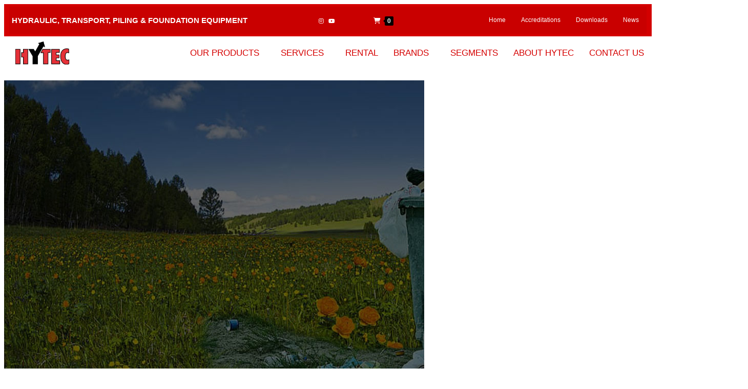

--- FILE ---
content_type: text/html; charset=UTF-8
request_url: https://www.hytec.ae/segments/hytec-is-your-trusted-partner-for-supply-and-servicing-of-hydrau-15/
body_size: 52815
content:
<!DOCTYPE html>
<html class="html" dir="ltr" lang="en-GB" prefix="og: https://ogp.me/ns#">
<head>
	<meta charset="UTF-8">
	<link rel="profile" href="https://gmpg.org/xfn/11">

	<title>Hytec is your trusted partner for supply and servicing of hydrau - HYTEC</title>

		<!-- All in One SEO Pro 4.8.9 - aioseo.com -->
	<meta name="description" content="Hytec is your trusted partner for supply and servicing of hydraulic equipment and components." />
	<meta name="robots" content="max-image-preview:large" />
	<meta name="google-site-verification" content="FHuZDlf8NXYiBbjoWIgVvXpELDa9S24Tizzs3zHAGrA" />
	<link rel="canonical" href="https://www.hytec.ae/segments/hytec-is-your-trusted-partner-for-supply-and-servicing-of-hydrau-15/" />
	<meta name="generator" content="All in One SEO Pro (AIOSEO) 4.8.9" />
		<meta property="og:locale" content="en_GB" />
		<meta property="og:site_name" content="HYTEC" />
		<meta property="og:type" content="article" />
		<meta property="og:title" content="Hytec is your trusted partner for supply and servicing of hydrau - HYTEC" />
		<meta property="og:description" content="Hytec is your trusted partner for supply and servicing of hydraulic equipment and components." />
		<meta property="og:url" content="https://www.hytec.ae/segments/hytec-is-your-trusted-partner-for-supply-and-servicing-of-hydrau-15/" />
		<meta property="og:image" content="https://usercontent.one/wp/www.hytec.ae/wp-content/uploads/2022/04/Hyva-truck-mouted-crane-available-in-hytec-dubai.jpg?media=1749736464" />
		<meta property="og:image:secure_url" content="https://usercontent.one/wp/www.hytec.ae/wp-content/uploads/2022/04/Hyva-truck-mouted-crane-available-in-hytec-dubai.jpg?media=1749736464" />
		<meta property="og:image:width" content="1200" />
		<meta property="og:image:height" content="700" />
		<meta property="article:published_time" content="2022-02-10T13:00:38+00:00" />
		<meta property="article:modified_time" content="2022-06-01T12:42:15+00:00" />
		<meta property="article:publisher" content="https://www.facebook.com/hytecint" />
		<meta property="article:author" content="https://www.facebook.com/hytecint" />
		<meta name="twitter:card" content="summary_large_image" />
		<meta name="twitter:title" content="Hytec is your trusted partner for supply and servicing of hydrau - HYTEC" />
		<meta name="twitter:description" content="Hytec is your trusted partner for supply and servicing of hydraulic equipment and components." />
		<meta name="twitter:image" content="https://usercontent.one/wp/www.hytec.ae/wp-content/uploads/2022/04/Hyva-truck-mouted-crane-available-in-hytec-dubai.jpg?media=1749736464" />
		<meta name="twitter:label1" content="Written by" />
		<meta name="twitter:data1" content="MALIK MOHAMMED" />
		<script type="application/ld+json" class="aioseo-schema">
			{"@context":"https:\/\/schema.org","@graph":[{"@type":"BreadcrumbList","@id":"https:\/\/www.hytec.ae\/segments\/hytec-is-your-trusted-partner-for-supply-and-servicing-of-hydrau-15\/#breadcrumblist","itemListElement":[{"@type":"ListItem","@id":"https:\/\/www.hytec.ae#listItem","position":1,"name":"Home","item":"https:\/\/www.hytec.ae","nextItem":{"@type":"ListItem","@id":"https:\/\/www.hytec.ae\/segments\/hytec-is-your-trusted-partner-for-supply-and-servicing-of-hydrau-15\/#listItem","name":"Hytec is your trusted partner for supply and servicing of hydrau"}},{"@type":"ListItem","@id":"https:\/\/www.hytec.ae\/segments\/hytec-is-your-trusted-partner-for-supply-and-servicing-of-hydrau-15\/#listItem","position":2,"name":"Hytec is your trusted partner for supply and servicing of hydrau","previousItem":{"@type":"ListItem","@id":"https:\/\/www.hytec.ae#listItem","name":"Home"}}]},{"@type":"ItemPage","@id":"https:\/\/www.hytec.ae\/segments\/hytec-is-your-trusted-partner-for-supply-and-servicing-of-hydrau-15\/#itempage","url":"https:\/\/www.hytec.ae\/segments\/hytec-is-your-trusted-partner-for-supply-and-servicing-of-hydrau-15\/","name":"Hytec is your trusted partner for supply and servicing of hydrau - HYTEC","description":"Hytec is your trusted partner for supply and servicing of hydraulic equipment and components.","inLanguage":"en-GB","isPartOf":{"@id":"https:\/\/www.hytec.ae\/#website"},"breadcrumb":{"@id":"https:\/\/www.hytec.ae\/segments\/hytec-is-your-trusted-partner-for-supply-and-servicing-of-hydrau-15\/#breadcrumblist"},"author":{"@id":"https:\/\/www.hytec.ae\/author\/malikmohamed\/#author"},"creator":{"@id":"https:\/\/www.hytec.ae\/author\/malikmohamed\/#author"},"datePublished":"2022-02-10T17:00:38+04:00","dateModified":"2022-06-01T16:42:15+04:00"},{"@type":"Organization","@id":"https:\/\/www.hytec.ae\/#organization","name":"HYTEC","description":"Hydraulic and transport equipment, Piling and foundation equipment","url":"https:\/\/www.hytec.ae\/","telephone":"+97143331399","logo":{"@type":"ImageObject","url":"https:\/\/www.hytec.ae\/wp-content\/uploads\/2022\/01\/HYTEC-LOGO_web-1.png","@id":"https:\/\/www.hytec.ae\/segments\/hytec-is-your-trusted-partner-for-supply-and-servicing-of-hydrau-15\/#organizationLogo","width":212,"height":90,"caption":"HYTEC-LOGO"},"image":{"@id":"https:\/\/www.hytec.ae\/segments\/hytec-is-your-trusted-partner-for-supply-and-servicing-of-hydrau-15\/#organizationLogo"},"sameAs":["https:\/\/www.facebook.com\/hytecint","https:\/\/www.instagram.com\/hytecintl\/","https:\/\/www.youtube.com\/channel\/UCBa0cmgVE-bCze4g_ssiKiA","https:\/\/www.linkedin.com\/company\/hytecintl\/"]},{"@type":"Person","@id":"https:\/\/www.hytec.ae\/author\/malikmohamed\/#author","url":"https:\/\/www.hytec.ae\/author\/malikmohamed\/","name":"MALIK MOHAMMED"},{"@type":"WebPage","@id":"https:\/\/www.hytec.ae\/segments\/hytec-is-your-trusted-partner-for-supply-and-servicing-of-hydrau-15\/#webpage","url":"https:\/\/www.hytec.ae\/segments\/hytec-is-your-trusted-partner-for-supply-and-servicing-of-hydrau-15\/","name":"Hytec is your trusted partner for supply and servicing of hydrau - HYTEC","description":"Hytec is your trusted partner for supply and servicing of hydraulic equipment and components.","inLanguage":"en-GB","isPartOf":{"@id":"https:\/\/www.hytec.ae\/#website"},"breadcrumb":{"@id":"https:\/\/www.hytec.ae\/segments\/hytec-is-your-trusted-partner-for-supply-and-servicing-of-hydrau-15\/#breadcrumblist"},"author":{"@id":"https:\/\/www.hytec.ae\/author\/malikmohamed\/#author"},"creator":{"@id":"https:\/\/www.hytec.ae\/author\/malikmohamed\/#author"},"datePublished":"2022-02-10T17:00:38+04:00","dateModified":"2022-06-01T16:42:15+04:00"},{"@type":"WebSite","@id":"https:\/\/www.hytec.ae\/#website","url":"https:\/\/www.hytec.ae\/","name":"HYTEC","description":"Hydraulic and transport equipment, Piling and foundation equipment","inLanguage":"en-GB","publisher":{"@id":"https:\/\/www.hytec.ae\/#organization"}}]}
		</script>
		<!-- All in One SEO Pro -->


            <script data-no-defer="1" data-ezscrex="false" data-cfasync="false" data-pagespeed-no-defer data-cookieconsent="ignore">
                var ctPublicFunctions = {"_ajax_nonce":"1c5a969f24","_rest_nonce":"b0a712d652","_ajax_url":"\/wp-admin\/admin-ajax.php","_rest_url":"https:\/\/www.hytec.ae\/wp-json\/","data__cookies_type":"alternative","data__ajax_type":"rest","data__bot_detector_enabled":"0","data__frontend_data_log_enabled":1,"cookiePrefix":"","wprocket_detected":true,"host_url":"www.hytec.ae","text__ee_click_to_select":"Click to select the whole data","text__ee_original_email":"The complete one is","text__ee_got_it":"Got it","text__ee_blocked":"Blocked","text__ee_cannot_connect":"Cannot connect","text__ee_cannot_decode":"Can not decode email. Unknown reason","text__ee_email_decoder":"CleanTalk email decoder","text__ee_wait_for_decoding":"The magic is on the way!","text__ee_decoding_process":"Please wait a few seconds while we decode the contact data."}
            </script>
        
            <script data-no-defer="1" data-ezscrex="false" data-cfasync="false" data-pagespeed-no-defer data-cookieconsent="ignore">
                var ctPublic = {"_ajax_nonce":"1c5a969f24","settings__forms__check_internal":"0","settings__forms__check_external":"0","settings__forms__force_protection":"0","settings__forms__search_test":"1","settings__forms__wc_add_to_cart":"0","settings__data__bot_detector_enabled":"0","settings__sfw__anti_crawler":0,"blog_home":"https:\/\/www.hytec.ae\/","pixel__setting":"3","pixel__enabled":true,"pixel__url":"https:\/\/moderate3-v4.cleantalk.org\/pixel\/93b59d140bfc114e4096fe6122f8a1d6.gif","data__email_check_before_post":"1","data__email_check_exist_post":"0","data__cookies_type":"alternative","data__key_is_ok":true,"data__visible_fields_required":true,"wl_brandname":"Anti-Spam by CleanTalk","wl_brandname_short":"CleanTalk","ct_checkjs_key":"54ed86f6a474d43e60b46e3d46b87f364e2c3ece77d04988afb3c8fb43ca5149","emailEncoderPassKey":"b1f92c7e5416d4613fa6a7184251251a","bot_detector_forms_excluded":"W10=","advancedCacheExists":true,"varnishCacheExists":true,"wc_ajax_add_to_cart":true}
            </script>
        <meta name="viewport" content="width=device-width, initial-scale=1"><script>window._wca = window._wca || [];</script>
<link rel='dns-prefetch' href='//stats.wp.com' />
<link rel='dns-prefetch' href='//usercontent.one' />

<link href='//usercontent.one' rel='preconnect' />
<link rel="alternate" type="application/rss+xml" title="HYTEC &raquo; Feed" href="https://www.hytec.ae/feed/" />
<link rel="alternate" type="application/rss+xml" title="HYTEC &raquo; Comments Feed" href="https://www.hytec.ae/comments/feed/" />
<link rel="alternate" type="application/rss+xml" title="HYTEC &raquo; Hytec is your trusted partner for supply and servicing of hydrau Comments Feed" href="https://www.hytec.ae/segments/hytec-is-your-trusted-partner-for-supply-and-servicing-of-hydrau-15/feed/" />
<link rel="alternate" title="oEmbed (JSON)" type="application/json+oembed" href="https://www.hytec.ae/wp-json/oembed/1.0/embed?url=https%3A%2F%2Fwww.hytec.ae%2Fsegments%2Fhytec-is-your-trusted-partner-for-supply-and-servicing-of-hydrau-15%2F" />
<link rel="alternate" title="oEmbed (XML)" type="text/xml+oembed" href="https://www.hytec.ae/wp-json/oembed/1.0/embed?url=https%3A%2F%2Fwww.hytec.ae%2Fsegments%2Fhytec-is-your-trusted-partner-for-supply-and-servicing-of-hydrau-15%2F&#038;format=xml" />
		<script type="text/javascript">
			var ajaxurl = 'https://www.hytec.ae/wp-admin/admin-ajax.php';
		</script>
		<style id='wp-img-auto-sizes-contain-inline-css'>
img:is([sizes=auto i],[sizes^="auto," i]){contain-intrinsic-size:3000px 1500px}
/*# sourceURL=wp-img-auto-sizes-contain-inline-css */
</style>
<link rel='stylesheet' id='woolentor-product-grid-modern-css' href='https://usercontent.one/wp/www.hytec.ae/wp-content/plugins/woolentor-addons/assets/css/product-grid/modern.css?ver=3.3.1&media=1749736464' media='all' />
<link rel='stylesheet' id='woolentor-product-grid-luxury-css' href='https://usercontent.one/wp/www.hytec.ae/wp-content/plugins/woolentor-addons/assets/css/product-grid/luxury.css?ver=3.3.1&media=1749736464' media='all' />
<link rel='stylesheet' id='woolentor-product-grid-editorial-css' href='https://usercontent.one/wp/www.hytec.ae/wp-content/plugins/woolentor-addons/assets/css/product-grid/editorial.css?ver=3.3.1&media=1749736464' media='all' />
<link rel='stylesheet' id='woolentor-product-grid-magazine-css' href='https://usercontent.one/wp/www.hytec.ae/wp-content/plugins/woolentor-addons/assets/css/product-grid/magazine.css?ver=3.3.1&media=1749736464' media='all' />
<link rel='stylesheet' id='ops-swiper-css' href='https://usercontent.one/wp/www.hytec.ae/wp-content/plugins/ocean-posts-slider/assets/vendors/swiper/swiper-bundle.min.css?ver=6.9&media=1749736464' media='all' />
<link rel='stylesheet' id='ops-styles-css' href='https://usercontent.one/wp/www.hytec.ae/wp-content/plugins/ocean-posts-slider/assets/css/style.min.css?ver=6.9&media=1749736464' media='all' />
<link rel='stylesheet' id='shopengine-public-css' href='https://usercontent.one/wp/www.hytec.ae/wp-content/plugins/shopengine/assets/css/shopengine-public.css?ver=4.8.7&media=1749736464' media='all' />
<link rel='stylesheet' id='shopengine-widget-frontend-css' href='https://usercontent.one/wp/www.hytec.ae/wp-content/plugins/shopengine/widgets/init/assets/css/widget-frontend.css?ver=4.8.7&media=1749736464' media='all' />
<link rel='stylesheet' id='shopengine-frontend-font-awesome-css' href='https://usercontent.one/wp/www.hytec.ae/wp-content/plugins/elementor/assets/lib/font-awesome/css/all.css?ver=4.8.7&media=1749736464' media='all' />
<style id='wp-emoji-styles-inline-css'>

	img.wp-smiley, img.emoji {
		display: inline !important;
		border: none !important;
		box-shadow: none !important;
		height: 1em !important;
		width: 1em !important;
		margin: 0 0.07em !important;
		vertical-align: -0.1em !important;
		background: none !important;
		padding: 0 !important;
	}
/*# sourceURL=wp-emoji-styles-inline-css */
</style>
<link rel='stylesheet' id='wp-block-library-css' href='https://www.hytec.ae/wp-includes/css/dist/block-library/style.min.css?ver=6.9' media='all' />
<style id='wp-block-library-theme-inline-css'>
.wp-block-audio :where(figcaption){color:#555;font-size:13px;text-align:center}.is-dark-theme .wp-block-audio :where(figcaption){color:#ffffffa6}.wp-block-audio{margin:0 0 1em}.wp-block-code{border:1px solid #ccc;border-radius:4px;font-family:Menlo,Consolas,monaco,monospace;padding:.8em 1em}.wp-block-embed :where(figcaption){color:#555;font-size:13px;text-align:center}.is-dark-theme .wp-block-embed :where(figcaption){color:#ffffffa6}.wp-block-embed{margin:0 0 1em}.blocks-gallery-caption{color:#555;font-size:13px;text-align:center}.is-dark-theme .blocks-gallery-caption{color:#ffffffa6}:root :where(.wp-block-image figcaption){color:#555;font-size:13px;text-align:center}.is-dark-theme :root :where(.wp-block-image figcaption){color:#ffffffa6}.wp-block-image{margin:0 0 1em}.wp-block-pullquote{border-bottom:4px solid;border-top:4px solid;color:currentColor;margin-bottom:1.75em}.wp-block-pullquote :where(cite),.wp-block-pullquote :where(footer),.wp-block-pullquote__citation{color:currentColor;font-size:.8125em;font-style:normal;text-transform:uppercase}.wp-block-quote{border-left:.25em solid;margin:0 0 1.75em;padding-left:1em}.wp-block-quote cite,.wp-block-quote footer{color:currentColor;font-size:.8125em;font-style:normal;position:relative}.wp-block-quote:where(.has-text-align-right){border-left:none;border-right:.25em solid;padding-left:0;padding-right:1em}.wp-block-quote:where(.has-text-align-center){border:none;padding-left:0}.wp-block-quote.is-large,.wp-block-quote.is-style-large,.wp-block-quote:where(.is-style-plain){border:none}.wp-block-search .wp-block-search__label{font-weight:700}.wp-block-search__button{border:1px solid #ccc;padding:.375em .625em}:where(.wp-block-group.has-background){padding:1.25em 2.375em}.wp-block-separator.has-css-opacity{opacity:.4}.wp-block-separator{border:none;border-bottom:2px solid;margin-left:auto;margin-right:auto}.wp-block-separator.has-alpha-channel-opacity{opacity:1}.wp-block-separator:not(.is-style-wide):not(.is-style-dots){width:100px}.wp-block-separator.has-background:not(.is-style-dots){border-bottom:none;height:1px}.wp-block-separator.has-background:not(.is-style-wide):not(.is-style-dots){height:2px}.wp-block-table{margin:0 0 1em}.wp-block-table td,.wp-block-table th{word-break:normal}.wp-block-table :where(figcaption){color:#555;font-size:13px;text-align:center}.is-dark-theme .wp-block-table :where(figcaption){color:#ffffffa6}.wp-block-video :where(figcaption){color:#555;font-size:13px;text-align:center}.is-dark-theme .wp-block-video :where(figcaption){color:#ffffffa6}.wp-block-video{margin:0 0 1em}:root :where(.wp-block-template-part.has-background){margin-bottom:0;margin-top:0;padding:1.25em 2.375em}
/*# sourceURL=/wp-includes/css/dist/block-library/theme.min.css */
</style>
<style id='classic-theme-styles-inline-css'>
/*! This file is auto-generated */
.wp-block-button__link{color:#fff;background-color:#32373c;border-radius:9999px;box-shadow:none;text-decoration:none;padding:calc(.667em + 2px) calc(1.333em + 2px);font-size:1.125em}.wp-block-file__button{background:#32373c;color:#fff;text-decoration:none}
/*# sourceURL=/wp-includes/css/classic-themes.min.css */
</style>
<link rel='stylesheet' id='mediaelement-css' href='https://www.hytec.ae/wp-includes/js/mediaelement/mediaelementplayer-legacy.min.css?ver=4.2.17' media='all' />
<link rel='stylesheet' id='wp-mediaelement-css' href='https://www.hytec.ae/wp-includes/js/mediaelement/wp-mediaelement.min.css?ver=6.9' media='all' />
<style id='jetpack-sharing-buttons-style-inline-css'>
.jetpack-sharing-buttons__services-list{display:flex;flex-direction:row;flex-wrap:wrap;gap:0;list-style-type:none;margin:5px;padding:0}.jetpack-sharing-buttons__services-list.has-small-icon-size{font-size:12px}.jetpack-sharing-buttons__services-list.has-normal-icon-size{font-size:16px}.jetpack-sharing-buttons__services-list.has-large-icon-size{font-size:24px}.jetpack-sharing-buttons__services-list.has-huge-icon-size{font-size:36px}@media print{.jetpack-sharing-buttons__services-list{display:none!important}}.editor-styles-wrapper .wp-block-jetpack-sharing-buttons{gap:0;padding-inline-start:0}ul.jetpack-sharing-buttons__services-list.has-background{padding:1.25em 2.375em}
/*# sourceURL=https://usercontent.one/wp/www.hytec.ae/wp-content/plugins/jetpack/_inc/blocks/sharing-buttons/view.css?media=1749736464 */
</style>
<link rel='stylesheet' id='woolentor-block-common-css' href='https://usercontent.one/wp/www.hytec.ae/wp-content/plugins/woolentor-addons/woolentor-blocks/assets/css/common-style.css?ver=3.3.1&media=1749736464' media='all' />
<link rel='stylesheet' id='woolentor-block-default-css' href='https://usercontent.one/wp/www.hytec.ae/wp-content/plugins/woolentor-addons/woolentor-blocks/assets/css/style-index.css?ver=3.3.1&media=1749736464' media='all' />
<style id='global-styles-inline-css'>
:root{--wp--preset--aspect-ratio--square: 1;--wp--preset--aspect-ratio--4-3: 4/3;--wp--preset--aspect-ratio--3-4: 3/4;--wp--preset--aspect-ratio--3-2: 3/2;--wp--preset--aspect-ratio--2-3: 2/3;--wp--preset--aspect-ratio--16-9: 16/9;--wp--preset--aspect-ratio--9-16: 9/16;--wp--preset--color--black: #000000;--wp--preset--color--cyan-bluish-gray: #abb8c3;--wp--preset--color--white: #ffffff;--wp--preset--color--pale-pink: #f78da7;--wp--preset--color--vivid-red: #cf2e2e;--wp--preset--color--luminous-vivid-orange: #ff6900;--wp--preset--color--luminous-vivid-amber: #fcb900;--wp--preset--color--light-green-cyan: #7bdcb5;--wp--preset--color--vivid-green-cyan: #00d084;--wp--preset--color--pale-cyan-blue: #8ed1fc;--wp--preset--color--vivid-cyan-blue: #0693e3;--wp--preset--color--vivid-purple: #9b51e0;--wp--preset--gradient--vivid-cyan-blue-to-vivid-purple: linear-gradient(135deg,rgb(6,147,227) 0%,rgb(155,81,224) 100%);--wp--preset--gradient--light-green-cyan-to-vivid-green-cyan: linear-gradient(135deg,rgb(122,220,180) 0%,rgb(0,208,130) 100%);--wp--preset--gradient--luminous-vivid-amber-to-luminous-vivid-orange: linear-gradient(135deg,rgb(252,185,0) 0%,rgb(255,105,0) 100%);--wp--preset--gradient--luminous-vivid-orange-to-vivid-red: linear-gradient(135deg,rgb(255,105,0) 0%,rgb(207,46,46) 100%);--wp--preset--gradient--very-light-gray-to-cyan-bluish-gray: linear-gradient(135deg,rgb(238,238,238) 0%,rgb(169,184,195) 100%);--wp--preset--gradient--cool-to-warm-spectrum: linear-gradient(135deg,rgb(74,234,220) 0%,rgb(151,120,209) 20%,rgb(207,42,186) 40%,rgb(238,44,130) 60%,rgb(251,105,98) 80%,rgb(254,248,76) 100%);--wp--preset--gradient--blush-light-purple: linear-gradient(135deg,rgb(255,206,236) 0%,rgb(152,150,240) 100%);--wp--preset--gradient--blush-bordeaux: linear-gradient(135deg,rgb(254,205,165) 0%,rgb(254,45,45) 50%,rgb(107,0,62) 100%);--wp--preset--gradient--luminous-dusk: linear-gradient(135deg,rgb(255,203,112) 0%,rgb(199,81,192) 50%,rgb(65,88,208) 100%);--wp--preset--gradient--pale-ocean: linear-gradient(135deg,rgb(255,245,203) 0%,rgb(182,227,212) 50%,rgb(51,167,181) 100%);--wp--preset--gradient--electric-grass: linear-gradient(135deg,rgb(202,248,128) 0%,rgb(113,206,126) 100%);--wp--preset--gradient--midnight: linear-gradient(135deg,rgb(2,3,129) 0%,rgb(40,116,252) 100%);--wp--preset--font-size--small: 13px;--wp--preset--font-size--medium: 20px;--wp--preset--font-size--large: 36px;--wp--preset--font-size--x-large: 42px;--wp--preset--spacing--20: 0.44rem;--wp--preset--spacing--30: 0.67rem;--wp--preset--spacing--40: 1rem;--wp--preset--spacing--50: 1.5rem;--wp--preset--spacing--60: 2.25rem;--wp--preset--spacing--70: 3.38rem;--wp--preset--spacing--80: 5.06rem;--wp--preset--shadow--natural: 6px 6px 9px rgba(0, 0, 0, 0.2);--wp--preset--shadow--deep: 12px 12px 50px rgba(0, 0, 0, 0.4);--wp--preset--shadow--sharp: 6px 6px 0px rgba(0, 0, 0, 0.2);--wp--preset--shadow--outlined: 6px 6px 0px -3px rgb(255, 255, 255), 6px 6px rgb(0, 0, 0);--wp--preset--shadow--crisp: 6px 6px 0px rgb(0, 0, 0);}:where(.is-layout-flex){gap: 0.5em;}:where(.is-layout-grid){gap: 0.5em;}body .is-layout-flex{display: flex;}.is-layout-flex{flex-wrap: wrap;align-items: center;}.is-layout-flex > :is(*, div){margin: 0;}body .is-layout-grid{display: grid;}.is-layout-grid > :is(*, div){margin: 0;}:where(.wp-block-columns.is-layout-flex){gap: 2em;}:where(.wp-block-columns.is-layout-grid){gap: 2em;}:where(.wp-block-post-template.is-layout-flex){gap: 1.25em;}:where(.wp-block-post-template.is-layout-grid){gap: 1.25em;}.has-black-color{color: var(--wp--preset--color--black) !important;}.has-cyan-bluish-gray-color{color: var(--wp--preset--color--cyan-bluish-gray) !important;}.has-white-color{color: var(--wp--preset--color--white) !important;}.has-pale-pink-color{color: var(--wp--preset--color--pale-pink) !important;}.has-vivid-red-color{color: var(--wp--preset--color--vivid-red) !important;}.has-luminous-vivid-orange-color{color: var(--wp--preset--color--luminous-vivid-orange) !important;}.has-luminous-vivid-amber-color{color: var(--wp--preset--color--luminous-vivid-amber) !important;}.has-light-green-cyan-color{color: var(--wp--preset--color--light-green-cyan) !important;}.has-vivid-green-cyan-color{color: var(--wp--preset--color--vivid-green-cyan) !important;}.has-pale-cyan-blue-color{color: var(--wp--preset--color--pale-cyan-blue) !important;}.has-vivid-cyan-blue-color{color: var(--wp--preset--color--vivid-cyan-blue) !important;}.has-vivid-purple-color{color: var(--wp--preset--color--vivid-purple) !important;}.has-black-background-color{background-color: var(--wp--preset--color--black) !important;}.has-cyan-bluish-gray-background-color{background-color: var(--wp--preset--color--cyan-bluish-gray) !important;}.has-white-background-color{background-color: var(--wp--preset--color--white) !important;}.has-pale-pink-background-color{background-color: var(--wp--preset--color--pale-pink) !important;}.has-vivid-red-background-color{background-color: var(--wp--preset--color--vivid-red) !important;}.has-luminous-vivid-orange-background-color{background-color: var(--wp--preset--color--luminous-vivid-orange) !important;}.has-luminous-vivid-amber-background-color{background-color: var(--wp--preset--color--luminous-vivid-amber) !important;}.has-light-green-cyan-background-color{background-color: var(--wp--preset--color--light-green-cyan) !important;}.has-vivid-green-cyan-background-color{background-color: var(--wp--preset--color--vivid-green-cyan) !important;}.has-pale-cyan-blue-background-color{background-color: var(--wp--preset--color--pale-cyan-blue) !important;}.has-vivid-cyan-blue-background-color{background-color: var(--wp--preset--color--vivid-cyan-blue) !important;}.has-vivid-purple-background-color{background-color: var(--wp--preset--color--vivid-purple) !important;}.has-black-border-color{border-color: var(--wp--preset--color--black) !important;}.has-cyan-bluish-gray-border-color{border-color: var(--wp--preset--color--cyan-bluish-gray) !important;}.has-white-border-color{border-color: var(--wp--preset--color--white) !important;}.has-pale-pink-border-color{border-color: var(--wp--preset--color--pale-pink) !important;}.has-vivid-red-border-color{border-color: var(--wp--preset--color--vivid-red) !important;}.has-luminous-vivid-orange-border-color{border-color: var(--wp--preset--color--luminous-vivid-orange) !important;}.has-luminous-vivid-amber-border-color{border-color: var(--wp--preset--color--luminous-vivid-amber) !important;}.has-light-green-cyan-border-color{border-color: var(--wp--preset--color--light-green-cyan) !important;}.has-vivid-green-cyan-border-color{border-color: var(--wp--preset--color--vivid-green-cyan) !important;}.has-pale-cyan-blue-border-color{border-color: var(--wp--preset--color--pale-cyan-blue) !important;}.has-vivid-cyan-blue-border-color{border-color: var(--wp--preset--color--vivid-cyan-blue) !important;}.has-vivid-purple-border-color{border-color: var(--wp--preset--color--vivid-purple) !important;}.has-vivid-cyan-blue-to-vivid-purple-gradient-background{background: var(--wp--preset--gradient--vivid-cyan-blue-to-vivid-purple) !important;}.has-light-green-cyan-to-vivid-green-cyan-gradient-background{background: var(--wp--preset--gradient--light-green-cyan-to-vivid-green-cyan) !important;}.has-luminous-vivid-amber-to-luminous-vivid-orange-gradient-background{background: var(--wp--preset--gradient--luminous-vivid-amber-to-luminous-vivid-orange) !important;}.has-luminous-vivid-orange-to-vivid-red-gradient-background{background: var(--wp--preset--gradient--luminous-vivid-orange-to-vivid-red) !important;}.has-very-light-gray-to-cyan-bluish-gray-gradient-background{background: var(--wp--preset--gradient--very-light-gray-to-cyan-bluish-gray) !important;}.has-cool-to-warm-spectrum-gradient-background{background: var(--wp--preset--gradient--cool-to-warm-spectrum) !important;}.has-blush-light-purple-gradient-background{background: var(--wp--preset--gradient--blush-light-purple) !important;}.has-blush-bordeaux-gradient-background{background: var(--wp--preset--gradient--blush-bordeaux) !important;}.has-luminous-dusk-gradient-background{background: var(--wp--preset--gradient--luminous-dusk) !important;}.has-pale-ocean-gradient-background{background: var(--wp--preset--gradient--pale-ocean) !important;}.has-electric-grass-gradient-background{background: var(--wp--preset--gradient--electric-grass) !important;}.has-midnight-gradient-background{background: var(--wp--preset--gradient--midnight) !important;}.has-small-font-size{font-size: var(--wp--preset--font-size--small) !important;}.has-medium-font-size{font-size: var(--wp--preset--font-size--medium) !important;}.has-large-font-size{font-size: var(--wp--preset--font-size--large) !important;}.has-x-large-font-size{font-size: var(--wp--preset--font-size--x-large) !important;}
:where(.wp-block-post-template.is-layout-flex){gap: 1.25em;}:where(.wp-block-post-template.is-layout-grid){gap: 1.25em;}
:where(.wp-block-term-template.is-layout-flex){gap: 1.25em;}:where(.wp-block-term-template.is-layout-grid){gap: 1.25em;}
:where(.wp-block-columns.is-layout-flex){gap: 2em;}:where(.wp-block-columns.is-layout-grid){gap: 2em;}
:root :where(.wp-block-pullquote){font-size: 1.5em;line-height: 1.6;}
/*# sourceURL=global-styles-inline-css */
</style>
<link rel='stylesheet' id='wp-blog-designer-fontawesome-stylesheets-css' href='https://usercontent.one/wp/www.hytec.ae/wp-content/plugins/blog-designer//admin/css/fontawesome-all.min.css?ver=1.0&media=1749736464' media='all' />
<link rel='stylesheet' id='wp-blog-designer-css-stylesheets-css' href='https://usercontent.one/wp/www.hytec.ae/wp-content/plugins/blog-designer/public/css/designer_css.css?ver=1.0&media=1749736464' media='all' />
<link rel='stylesheet' id='cleantalk-public-css-css' href='https://usercontent.one/wp/www.hytec.ae/wp-content/plugins/cleantalk-spam-protect/css/cleantalk-public.min.css?ver=6.70&media=1749736464.1_1766149010' media='all' />
<link rel='stylesheet' id='cleantalk-email-decoder-css-css' href='https://usercontent.one/wp/www.hytec.ae/wp-content/plugins/cleantalk-spam-protect/css/cleantalk-email-decoder.min.css?ver=6.70&media=1749736464.1_1766149010' media='all' />
<link rel='stylesheet' id='oc_cb_css_fr-css' href='https://usercontent.one/wp/www.hytec.ae/wp-content/plugins/onecom-themes-plugins/assets/min-css/cookie-banner-frontend.min.css?ver=5.0.1&media=1749736464' media='all' />
<link rel='stylesheet' id='wpmenucart-icons-css' href='https://usercontent.one/wp/www.hytec.ae/wp-content/plugins/woocommerce-menu-bar-cart/assets/css/wpmenucart-icons.min.css?ver=2.14.12&media=1749736464' media='all' />
<style id='wpmenucart-icons-inline-css'>
@font-face{font-family:WPMenuCart;src:url(https://usercontent.one/wp/www.hytec.ae/wp-content/plugins/woocommerce-menu-bar-cart/assets/fonts/WPMenuCart.eot);src:url(https://usercontent.one/wp/www.hytec.ae/wp-content/plugins/woocommerce-menu-bar-cart/assets/fonts/WPMenuCart.eot?media=1749736464?#iefix) format('embedded-opentype'),url(https://usercontent.one/wp/www.hytec.ae/wp-content/plugins/woocommerce-menu-bar-cart/assets/fonts/WPMenuCart.woff2?media=1749736464) format('woff2'),url(https://usercontent.one/wp/www.hytec.ae/wp-content/plugins/woocommerce-menu-bar-cart/assets/fonts/WPMenuCart.woff?media=1749736464) format('woff'),url(https://usercontent.one/wp/www.hytec.ae/wp-content/plugins/woocommerce-menu-bar-cart/assets/fonts/WPMenuCart.ttf?media=1749736464) format('truetype'),url(https://usercontent.one/wp/www.hytec.ae/wp-content/plugins/woocommerce-menu-bar-cart/assets/fonts/WPMenuCart.svg?media=1749736464#WPMenuCart) format('svg');font-weight:400;font-style:normal;font-display:swap}
/*# sourceURL=wpmenucart-icons-inline-css */
</style>
<link rel='stylesheet' id='wpmenucart-css' href='https://usercontent.one/wp/www.hytec.ae/wp-content/plugins/woocommerce-menu-bar-cart/assets/css/wpmenucart-main.min.css?ver=2.14.12&media=1749736464' media='all' />
<link rel='stylesheet' id='woocommerce-layout-css' href='https://usercontent.one/wp/www.hytec.ae/wp-content/plugins/woocommerce/assets/css/woocommerce-layout.css?ver=10.4.3&media=1749736464' media='all' />
<style id='woocommerce-layout-inline-css'>

	.infinite-scroll .woocommerce-pagination {
		display: none;
	}
/*# sourceURL=woocommerce-layout-inline-css */
</style>
<link rel='stylesheet' id='woocommerce-smallscreen-css' href='https://usercontent.one/wp/www.hytec.ae/wp-content/plugins/woocommerce/assets/css/woocommerce-smallscreen.css?ver=10.4.3&media=1749736464' media='only screen and (max-width: 768px)' />
<link rel='stylesheet' id='woocommerce-general-css' href='https://usercontent.one/wp/www.hytec.ae/wp-content/plugins/woocommerce/assets/css/woocommerce.css?ver=10.4.3&media=1749736464' media='all' />
<style id='woocommerce-inline-inline-css'>
.woocommerce form .form-row .required { visibility: visible; }
/*# sourceURL=woocommerce-inline-inline-css */
</style>
<link rel='stylesheet' id='eae-css-css' href='https://usercontent.one/wp/www.hytec.ae/wp-content/plugins/addon-elements-for-elementor-page-builder/assets/css/eae.min.css?ver=1.14.4&media=1749736464' media='all' />
<link rel='stylesheet' id='eae-peel-css-css' href='https://usercontent.one/wp/www.hytec.ae/wp-content/plugins/addon-elements-for-elementor-page-builder/assets/lib/peel/peel.css?ver=1.14.4&media=1749736464' media='all' />
<link rel='stylesheet' id='font-awesome-4-shim-css' href='https://usercontent.one/wp/www.hytec.ae/wp-content/plugins/elementor/assets/lib/font-awesome/css/v4-shims.min.css?ver=1.0&media=1749736464' media='all' />
<link rel='stylesheet' id='font-awesome-5-all-css' href='https://usercontent.one/wp/www.hytec.ae/wp-content/plugins/elementor/assets/lib/font-awesome/css/all.min.css?ver=1.6.17&media=1749736464' media='all' />
<link rel='stylesheet' id='vegas-css-css' href='https://usercontent.one/wp/www.hytec.ae/wp-content/plugins/addon-elements-for-elementor-page-builder/assets/lib/vegas/vegas.min.css?ver=2.4.0&media=1749736464' media='all' />
<link rel='stylesheet' id='woolentor-ajax-search-css' href='https://usercontent.one/wp/www.hytec.ae/wp-content/plugins/woolentor-addons/assets/addons/ajax-search/css/ajax-search.css?ver=3.3.1&media=1749736464' media='all' />
<link rel='stylesheet' id='font-awesome-four-css' href='https://usercontent.one/wp/www.hytec.ae/wp-content/plugins/woolentor-addons/assets/css/font-awesome.min.css?ver=3.3.1&media=1749736464' media='all' />
<link rel='stylesheet' id='simple-line-icons-wl-css' href='https://usercontent.one/wp/www.hytec.ae/wp-content/plugins/woolentor-addons/assets/css/simple-line-icons.css?ver=3.3.1&media=1749736464' media='all' />
<link rel='stylesheet' id='htflexboxgrid-css' href='https://usercontent.one/wp/www.hytec.ae/wp-content/plugins/woolentor-addons/assets/css/htflexboxgrid.css?ver=3.3.1&media=1749736464' media='all' />
<link rel='stylesheet' id='slick-css' href='https://usercontent.one/wp/www.hytec.ae/wp-content/plugins/woolentor-addons/assets/css/slick.css?ver=3.3.1&media=1749736464' media='all' />
<link rel='stylesheet' id='woolentor-widgets-css' href='https://usercontent.one/wp/www.hytec.ae/wp-content/plugins/woolentor-addons/assets/css/woolentor-widgets.css?ver=3.3.1&media=1749736464' media='all' />
<link rel='stylesheet' id='photoswipe-css' href='https://usercontent.one/wp/www.hytec.ae/wp-content/plugins/woocommerce/assets/css/photoswipe/photoswipe.min.css?ver=10.4.3&media=1749736464' media='all' />
<link rel='stylesheet' id='photoswipe-default-skin-css' href='https://usercontent.one/wp/www.hytec.ae/wp-content/plugins/woocommerce/assets/css/photoswipe/default-skin/default-skin.min.css?ver=10.4.3&media=1749736464' media='all' />
<link rel='stylesheet' id='woolentor-quickview-css' href='https://usercontent.one/wp/www.hytec.ae/wp-content/plugins/woolentor-addons/includes/modules/quickview/assets/css/frontend.css?ver=3.3.1&media=1749736464' media='all' />
<link rel='stylesheet' id='oceanwp-woo-mini-cart-css' href='https://usercontent.one/wp/www.hytec.ae/wp-content/themes/oceanwp/assets/css/woo/woo-mini-cart.min.css?ver=6.9&media=1749736464' media='all' />
<link rel='stylesheet' id='font-awesome-css' href='https://usercontent.one/wp/www.hytec.ae/wp-content/themes/oceanwp/assets/fonts/fontawesome/css/all.min.css?ver=6.7.2&media=1749736464' media='all' />
<link rel='stylesheet' id='simple-line-icons-css' href='https://usercontent.one/wp/www.hytec.ae/wp-content/themes/oceanwp/assets/css/third/simple-line-icons.min.css?ver=2.4.0&media=1749736464' media='all' />
<link rel='stylesheet' id='oceanwp-style-css' href='https://usercontent.one/wp/www.hytec.ae/wp-content/themes/oceanwp/assets/css/style.min.css?ver=4.1.4&media=1749736464' media='all' />
<link rel='stylesheet' id='shopengine-modal-styles-css' href='https://usercontent.one/wp/www.hytec.ae/wp-content/plugins/shopengine/assets/css/shopengine-modal.css?ver=4.8.7&media=1749736464' media='all' />
<link rel='stylesheet' id='wp-color-picker-css' href='https://www.hytec.ae/wp-admin/css/color-picker.min.css?ver=6.9' media='all' />
<link rel='stylesheet' id='shopengine-swatches-loop-css-css' href='https://usercontent.one/wp/www.hytec.ae/wp-content/plugins/shopengine/modules/swatches/loop-product-support/assets/swatches.css?media=1749736464?ver=1768527238' media='all' />
<link rel='stylesheet' id='shopengine-wishlist-css' href='https://usercontent.one/wp/www.hytec.ae/wp-content/plugins/shopengine/modules/wishlist/assets/css/wishlist.css?ver=4.8.7&media=1749736464' media='all' />
<link rel='stylesheet' id='shopengine-comparison-css' href='https://usercontent.one/wp/www.hytec.ae/wp-content/plugins/shopengine/modules/comparison/assets/css/comparison.css?ver=6.9&media=1749736464' media='all' />
<link rel='stylesheet' id='wc-custom-add-to-cart-css' href='https://usercontent.one/wp/www.hytec.ae/wp-content/plugins/woo-custom-add-to-cart-button/assets/css/wc-custom-add-to-cart.min.css?ver=1.2.6&media=1749736464' media='all' />
<link rel='stylesheet' id='shopengine-css-front-css' href='https://usercontent.one/wp/www.hytec.ae/wp-content/plugins/shopengine/modules/swatches/assets/css/frontend.css?ver=4.8.7&media=1749736464' media='all' />
<link rel='stylesheet' id='ekit-widget-styles-css' href='https://usercontent.one/wp/www.hytec.ae/wp-content/plugins/elementskit-lite/widgets/init/assets/css/widget-styles.css?ver=3.7.8&media=1749736464' media='all' />
<link rel='stylesheet' id='ekit-responsive-css' href='https://usercontent.one/wp/www.hytec.ae/wp-content/plugins/elementskit-lite/widgets/init/assets/css/responsive.css?ver=3.7.8&media=1749736464' media='all' />
<link rel='stylesheet' id='elementor-frontend-css' href='https://usercontent.one/wp/www.hytec.ae/wp-content/plugins/elementor/assets/css/frontend.min.css?ver=3.34.1&media=1749736464' media='all' />
<style id='elementor-frontend-inline-css'>
.elementor-14728 .elementor-element.elementor-element-4166364 > .elementor-container > .elementor-column > .elementor-widget-wrap{align-content:center;align-items:center;}.elementor-14728 .elementor-element.elementor-element-4166364:not(.elementor-motion-effects-element-type-background), .elementor-14728 .elementor-element.elementor-element-4166364 > .elementor-motion-effects-container > .elementor-motion-effects-layer{background-color:#C90000;}.elementor-14728 .elementor-element.elementor-element-4166364{transition:background 0.3s, border 0.3s, border-radius 0.3s, box-shadow 0.3s;}.elementor-14728 .elementor-element.elementor-element-4166364 > .elementor-background-overlay{transition:background 0.3s, border-radius 0.3s, opacity 0.3s;}.elementor-14728 .elementor-element.elementor-element-fbb6cf7 > .elementor-widget-container{padding:5px 5px 5px 5px;}.elementor-14728 .elementor-element.elementor-element-fbb6cf7{text-align:start;}.elementor-14728 .elementor-element.elementor-element-fbb6cf7 .elementor-heading-title{font-family:"Montserrat", Sans-serif;font-size:15px;font-weight:600;text-transform:uppercase;color:#FFFFFF;}.elementor-14728 .elementor-element.elementor-element-1db4e0f5 .elementor-repeater-item-5eb0945 > a :is(i, svg){color:#FFFFFF;fill:#FFFFFF;}.elementor-14728 .elementor-element.elementor-element-1db4e0f5 .elementor-repeater-item-5eb0945 > a{background-color:#FFFFFF00;}.elementor-14728 .elementor-element.elementor-element-1db4e0f5 .elementor-repeater-item-5eb0945 > a:hover{color:#4852ba;}.elementor-14728 .elementor-element.elementor-element-1db4e0f5 .elementor-repeater-item-5eb0945 > a:hover svg path{stroke:#4852ba;fill:#4852ba;}.elementor-14728 .elementor-element.elementor-element-1db4e0f5 .elementor-repeater-item-98fdd10 > a :is(i, svg){color:#FFFFFF;fill:#FFFFFF;}.elementor-14728 .elementor-element.elementor-element-1db4e0f5 .elementor-repeater-item-98fdd10 > a:hover{color:#0077b5;}.elementor-14728 .elementor-element.elementor-element-1db4e0f5 .elementor-repeater-item-98fdd10 > a:hover svg path{stroke:#0077b5;fill:#0077b5;}.elementor-14728 .elementor-element.elementor-element-1db4e0f5 .elementor-repeater-item-e2aa959 > a :is(i, svg){color:#FFFFFF;fill:#FFFFFF;}.elementor-14728 .elementor-element.elementor-element-1db4e0f5 .elementor-repeater-item-e2aa959 > a:hover{color:#e4405f;}.elementor-14728 .elementor-element.elementor-element-1db4e0f5 .elementor-repeater-item-e2aa959 > a:hover svg path{stroke:#e4405f;fill:#e4405f;}.elementor-14728 .elementor-element.elementor-element-1db4e0f5 .elementor-repeater-item-a9128b7 > a :is(i, svg){color:#FFFFFF;fill:#FFFFFF;}.elementor-14728 .elementor-element.elementor-element-1db4e0f5 .elementor-repeater-item-a9128b7 > a:hover{background-color:#3B599800;}.elementor-14728 .elementor-element.elementor-element-1db4e0f5{width:auto;max-width:auto;}.elementor-14728 .elementor-element.elementor-element-1db4e0f5 .ekit_social_media > li > a{text-align:left;text-decoration:none;padding:0px 0px 0px 0px;}.elementor-14728 .elementor-element.elementor-element-1db4e0f5 .ekit_social_media > li{display:inline-block;margin:0px 0px 0px 5px;}.elementor-14728 .elementor-element.elementor-element-1db4e0f5 .ekit_social_media > li > a i{font-size:11px;}.elementor-14728 .elementor-element.elementor-element-1db4e0f5 .ekit_social_media > li > a svg{max-width:11px;}.elementor-14728 .elementor-element.elementor-element-5fb6919 > .elementor-widget-wrap > .elementor-widget:not(.elementor-widget__width-auto):not(.elementor-widget__width-initial):not(:last-child):not(.elementor-absolute){margin-block-end:20px;}.elementor-14728 .elementor-element.elementor-element-c3070a5{width:var( --container-widget-width, 135.754% );max-width:135.754%;--container-widget-width:135.754%;--container-widget-flex-grow:0;}.elementor-14728 .elementor-element.elementor-element-c3070a5 .oew-cart-link i{font-size:12px;color:#FFFBFB;}.elementor-14728 .elementor-element.elementor-element-c3070a5 .oew-cart-link .owp-icon{width:12px;height:12px;}.elementor-14728 .elementor-element.elementor-element-c3070a5 .oew-cart-link .owp-icon use{stroke:#FFFBFB;}.elementor-14728 .elementor-element.elementor-element-c3070a5 .oew-cart-count{color:#FFFFFF;background-color:#000000;}.elementor-14728 .elementor-element.elementor-element-c3070a5 .oew-cart-count:before{border-color:#000000;}.elementor-14728 .elementor-element.elementor-element-c3070a5 .oew-cart-dropdown{width:350px;background-color:#CECECE;border-style:solid;border-width:2px 0px 0px 0px;border-color:#FFFFFF;}.elementor-14728 .elementor-element.elementor-element-c3070a5 .oew-cart-dropdown .oew-cart-products li .oew-grid-wrap .oew-grid h3 a{color:#E80000;}.elementor-14728 .elementor-element.elementor-element-c3070a5 .oew-cart-dropdown .oew-cart-products li .oew-grid-wrap .oew-grid h3 a:hover{color:#000000;}.elementor-14728 .elementor-element.elementor-element-c3070a5 .oew-cart-dropdown .oew-cart-products li .oew-grid-wrap .oew-grid .quantity{color:#000000;}.elementor-14728 .elementor-element.elementor-element-c3070a5 .oew-cart-dropdown .oew-cart-products li .oew-grid-wrap .oew-grid a.remove{background-color:#000000;color:#EB0000;border-color:#FFFFFF;}.elementor-14728 .elementor-element.elementor-element-c3070a5 .oew-cart-dropdown .oew-cart-products li .oew-grid-wrap .oew-grid a.remove:hover{background-color:#FF0000;color:#000000;border-color:#FFFFFF;}.elementor-14728 .elementor-element.elementor-element-c3070a5 .oew-cart-dropdown .oew-cart-products li{border-bottom-style:solid;border-color:#FFFFFF;border-bottom-width:1px;}.elementor-14728 .elementor-element.elementor-element-c3070a5 .oew-cart-dropdown .oew-cart-products li:last-child{border-bottom-width:0;}.elementor-14728 .elementor-element.elementor-element-c3070a5 .oew-cart-dropdown .oew-cart-subtotal{background-color:#FFFFFF;}.elementor-14728 .elementor-element.elementor-element-c3070a5 .oew-cart-footer-buttons .oew-cart-view-cart{background-color:#DC0000;color:#FFFFFF;}.elementor-14728 .elementor-element.elementor-element-c3070a5 .oew-cart-footer-buttons .oew-cart-view-cart:hover{background-color:#C90000;color:#FFFFFF;}.elementor-14728 .elementor-element.elementor-element-c3070a5 .oew-cart-footer-buttons .oew-cart-checkout{background-color:#E50000;color:#FFFFFF;}.elementor-14728 .elementor-element.elementor-element-c3070a5 .oew-cart-footer-buttons .oew-cart-checkout:hover{background-color:#C90000;color:#FFFFFF;}.elementor-14728 .elementor-element.elementor-element-5708755 .elementskit-menu-container{height:31px;border-radius:0px 0px 0px 0px;}.elementor-14728 .elementor-element.elementor-element-5708755 .elementskit-navbar-nav > li > a{font-family:"Montserrat", Sans-serif;font-size:12px;color:#FFFFFF;padding:0px 15px 0px 15px;}.elementor-14728 .elementor-element.elementor-element-5708755 .elementskit-navbar-nav > li > a:hover{color:#707070;}.elementor-14728 .elementor-element.elementor-element-5708755 .elementskit-navbar-nav > li > a:focus{color:#707070;}.elementor-14728 .elementor-element.elementor-element-5708755 .elementskit-navbar-nav > li > a:active{color:#707070;}.elementor-14728 .elementor-element.elementor-element-5708755 .elementskit-navbar-nav > li:hover > a{color:#707070;}.elementor-14728 .elementor-element.elementor-element-5708755 .elementskit-navbar-nav > li:hover > a .elementskit-submenu-indicator{color:#707070;}.elementor-14728 .elementor-element.elementor-element-5708755 .elementskit-navbar-nav > li > a:hover .elementskit-submenu-indicator{color:#707070;}.elementor-14728 .elementor-element.elementor-element-5708755 .elementskit-navbar-nav > li > a:focus .elementskit-submenu-indicator{color:#707070;}.elementor-14728 .elementor-element.elementor-element-5708755 .elementskit-navbar-nav > li > a:active .elementskit-submenu-indicator{color:#707070;}.elementor-14728 .elementor-element.elementor-element-5708755 .elementskit-navbar-nav > li.current-menu-item > a{color:#707070;}.elementor-14728 .elementor-element.elementor-element-5708755 .elementskit-navbar-nav > li.current-menu-ancestor > a{color:#707070;}.elementor-14728 .elementor-element.elementor-element-5708755 .elementskit-navbar-nav > li.current-menu-ancestor > a .elementskit-submenu-indicator{color:#707070;}.elementor-14728 .elementor-element.elementor-element-5708755 .elementskit-navbar-nav > li > a .elementskit-submenu-indicator{color:#101010;fill:#101010;}.elementor-14728 .elementor-element.elementor-element-5708755 .elementskit-navbar-nav > li > a .ekit-submenu-indicator-icon{color:#101010;fill:#101010;}.elementor-14728 .elementor-element.elementor-element-5708755 .elementskit-navbar-nav .elementskit-submenu-panel > li > a{padding:15px 15px 15px 15px;color:#000000;}.elementor-14728 .elementor-element.elementor-element-5708755 .elementskit-navbar-nav .elementskit-submenu-panel > li > a:hover{color:#707070;}.elementor-14728 .elementor-element.elementor-element-5708755 .elementskit-navbar-nav .elementskit-submenu-panel > li > a:focus{color:#707070;}.elementor-14728 .elementor-element.elementor-element-5708755 .elementskit-navbar-nav .elementskit-submenu-panel > li > a:active{color:#707070;}.elementor-14728 .elementor-element.elementor-element-5708755 .elementskit-navbar-nav .elementskit-submenu-panel > li:hover > a{color:#707070;}.elementor-14728 .elementor-element.elementor-element-5708755 .elementskit-navbar-nav .elementskit-submenu-panel > li.current-menu-item > a{color:#707070 !important;}.elementor-14728 .elementor-element.elementor-element-5708755 .elementskit-submenu-panel{padding:15px 0px 15px 0px;}.elementor-14728 .elementor-element.elementor-element-5708755 .elementskit-navbar-nav .elementskit-submenu-panel{border-radius:0px 0px 0px 0px;min-width:220px;}.elementor-14728 .elementor-element.elementor-element-5708755 .elementskit-menu-hamburger{float:right;}.elementor-14728 .elementor-element.elementor-element-5708755 .elementskit-menu-hamburger .elementskit-menu-hamburger-icon{background-color:rgba(0, 0, 0, 0.5);}.elementor-14728 .elementor-element.elementor-element-5708755 .elementskit-menu-hamburger > .ekit-menu-icon{color:rgba(0, 0, 0, 0.5);}.elementor-14728 .elementor-element.elementor-element-5708755 .elementskit-menu-hamburger:hover .elementskit-menu-hamburger-icon{background-color:rgba(0, 0, 0, 0.5);}.elementor-14728 .elementor-element.elementor-element-5708755 .elementskit-menu-hamburger:hover > .ekit-menu-icon{color:rgba(0, 0, 0, 0.5);}.elementor-14728 .elementor-element.elementor-element-5708755 .elementskit-menu-close{color:rgba(51, 51, 51, 1);}.elementor-14728 .elementor-element.elementor-element-5708755 .elementskit-menu-close:hover{color:rgba(0, 0, 0, 0.5);}@media(max-width:1024px){.elementor-14728 .elementor-element.elementor-element-fbb6cf7 .elementor-heading-title{font-size:13px;}.elementor-14728 .elementor-element.elementor-element-1db4e0f5 > .elementor-widget-container{margin:0px 0px 0px 0px;padding:0px 0px 0px 0px;}.elementor-14728 .elementor-element.elementor-element-1db4e0f5 .ekit_social_media{text-align:right;}.elementor-14728 .elementor-element.elementor-element-5708755 .elementskit-nav-identity-panel{padding:10px 0px 10px 0px;}.elementor-14728 .elementor-element.elementor-element-5708755 .elementskit-menu-container{max-width:350px;border-radius:0px 0px 0px 0px;}.elementor-14728 .elementor-element.elementor-element-5708755 .elementskit-navbar-nav > li > a{color:#000000;padding:10px 15px 10px 15px;}.elementor-14728 .elementor-element.elementor-element-5708755 .elementskit-navbar-nav .elementskit-submenu-panel > li > a{padding:15px 15px 15px 15px;}.elementor-14728 .elementor-element.elementor-element-5708755 .elementskit-navbar-nav .elementskit-submenu-panel{border-radius:0px 0px 0px 0px;}.elementor-14728 .elementor-element.elementor-element-5708755 .elementskit-menu-hamburger{padding:8px 8px 8px 8px;width:45px;border-radius:3px;}.elementor-14728 .elementor-element.elementor-element-5708755 .elementskit-menu-close{padding:8px 8px 8px 8px;margin:12px 12px 12px 12px;width:45px;border-radius:3px;}.elementor-14728 .elementor-element.elementor-element-5708755 .elementskit-nav-logo > img{max-width:160px;max-height:60px;}.elementor-14728 .elementor-element.elementor-element-5708755 .elementskit-nav-logo{margin:5px 0px 5px 0px;padding:5px 5px 5px 5px;}}@media(min-width:768px){.elementor-14728 .elementor-element.elementor-element-36c97d2{width:46.729%;}.elementor-14728 .elementor-element.elementor-element-7b3e4b2{width:9.181%;}.elementor-14728 .elementor-element.elementor-element-5fb6919{width:8.673%;}.elementor-14728 .elementor-element.elementor-element-84b4b23{width:35.417%;}}@media(max-width:1024px) and (min-width:768px){.elementor-14728 .elementor-element.elementor-element-36c97d2{width:65%;}.elementor-14728 .elementor-element.elementor-element-7b3e4b2{width:20%;}.elementor-14728 .elementor-element.elementor-element-5fb6919{width:10%;}.elementor-14728 .elementor-element.elementor-element-84b4b23{width:30%;}}@media(max-width:767px){.elementor-14728 .elementor-element.elementor-element-fbb6cf7 > .elementor-widget-container{margin:10px 0px 0px 0px;padding:0px 0px 0px 0px;}.elementor-14728 .elementor-element.elementor-element-fbb6cf7{text-align:center;}.elementor-14728 .elementor-element.elementor-element-fbb6cf7 .elementor-heading-title{font-size:10px;}.elementor-14728 .elementor-element.elementor-element-7b3e4b2{width:50%;}.elementor-14728 .elementor-element.elementor-element-1db4e0f5 > .elementor-widget-container{margin:0px 0px 5px 0px;}.elementor-14728 .elementor-element.elementor-element-1db4e0f5 .ekit_social_media > li > a{text-align:left;}.elementor-14728 .elementor-element.elementor-element-1db4e0f5 .ekit_social_media > li{margin:5px 5px 5px 5px;}.elementor-14728 .elementor-element.elementor-element-1db4e0f5 .ekit_social_media > li > a i{font-size:12px;}.elementor-14728 .elementor-element.elementor-element-1db4e0f5 .ekit_social_media > li > a svg{max-width:12px;}.elementor-14728 .elementor-element.elementor-element-5fb6919{width:50%;}.elementor-14728 .elementor-element.elementor-element-5708755 .elementskit-nav-logo > img{max-width:120px;max-height:50px;}}
.elementor-14694 .elementor-element.elementor-element-1c89978 > .elementor-container > .elementor-column > .elementor-widget-wrap{align-content:center;align-items:center;}.elementor-14694 .elementor-element.elementor-element-1c89978:not(.elementor-motion-effects-element-type-background), .elementor-14694 .elementor-element.elementor-element-1c89978 > .elementor-motion-effects-container > .elementor-motion-effects-layer{background-color:#FFFFFF;}.elementor-14694 .elementor-element.elementor-element-1c89978{transition:background 0.3s, border 0.3s, border-radius 0.3s, box-shadow 0.3s;padding:0px 0px 0px 0px;}.elementor-14694 .elementor-element.elementor-element-1c89978 > .elementor-background-overlay{transition:background 0.3s, border-radius 0.3s, opacity 0.3s;}.elementor-14694 .elementor-element.elementor-element-cc541bf:not(.elementor-motion-effects-element-type-background) > .elementor-widget-wrap, .elementor-14694 .elementor-element.elementor-element-cc541bf > .elementor-widget-wrap > .elementor-motion-effects-container > .elementor-motion-effects-layer{background-color:#FFFFFF;}.elementor-14694 .elementor-element.elementor-element-cc541bf > .elementor-element-populated{transition:background 0.3s, border 0.3s, border-radius 0.3s, box-shadow 0.3s;margin:5px 5px 5px 5px;--e-column-margin-right:5px;--e-column-margin-left:5px;padding:0px 0px 0px 15px;}.elementor-14694 .elementor-element.elementor-element-cc541bf > .elementor-element-populated > .elementor-background-overlay{transition:background 0.3s, border-radius 0.3s, opacity 0.3s;}.elementor-14694 .elementor-element.elementor-element-12ac972{text-align:start;}.elementor-14694 .elementor-element.elementor-element-12ac972 img{width:74%;}.elementor-14694 .elementor-element.elementor-element-2573028:not(.elementor-motion-effects-element-type-background) > .elementor-widget-wrap, .elementor-14694 .elementor-element.elementor-element-2573028 > .elementor-widget-wrap > .elementor-motion-effects-container > .elementor-motion-effects-layer{background-color:#FFFFFF;}.elementor-bc-flex-widget .elementor-14694 .elementor-element.elementor-element-2573028.elementor-column .elementor-widget-wrap{align-items:center;}.elementor-14694 .elementor-element.elementor-element-2573028.elementor-column.elementor-element[data-element_type="column"] > .elementor-widget-wrap.elementor-element-populated{align-content:center;align-items:center;}.elementor-14694 .elementor-element.elementor-element-2573028 > .elementor-element-populated{transition:background 0.3s, border 0.3s, border-radius 0.3s, box-shadow 0.3s;}.elementor-14694 .elementor-element.elementor-element-2573028 > .elementor-element-populated > .elementor-background-overlay{transition:background 0.3s, border-radius 0.3s, opacity 0.3s;}.elementor-14694 .elementor-element.elementor-element-41f9756 .elementskit-menu-hamburger{background-color:#FFFFFF;float:right;}.elementor-14694 .elementor-element.elementor-element-41f9756{width:var( --container-widget-width, 104.458% );max-width:104.458%;--container-widget-width:104.458%;--container-widget-flex-grow:0;}.elementor-14694 .elementor-element.elementor-element-41f9756 > .elementor-widget-container{margin:0px 0px 0px 0px;padding:0px 0px 0px 0px;}.elementor-14694 .elementor-element.elementor-element-41f9756 .elementskit-menu-container{height:30px;border-radius:0px 0px 0px 0px;}.elementor-14694 .elementor-element.elementor-element-41f9756 .elementskit-navbar-nav > li > a{font-family:"Montserrat", Sans-serif;font-size:17px;font-weight:500;text-transform:uppercase;color:#D50000;padding:0px 15px 0px 15px;}.elementor-14694 .elementor-element.elementor-element-41f9756 .elementskit-navbar-nav > li > a:hover{color:#000000;}.elementor-14694 .elementor-element.elementor-element-41f9756 .elementskit-navbar-nav > li > a:focus{color:#000000;}.elementor-14694 .elementor-element.elementor-element-41f9756 .elementskit-navbar-nav > li > a:active{color:#000000;}.elementor-14694 .elementor-element.elementor-element-41f9756 .elementskit-navbar-nav > li:hover > a{color:#000000;}.elementor-14694 .elementor-element.elementor-element-41f9756 .elementskit-navbar-nav > li:hover > a .elementskit-submenu-indicator{color:#000000;}.elementor-14694 .elementor-element.elementor-element-41f9756 .elementskit-navbar-nav > li > a:hover .elementskit-submenu-indicator{color:#000000;}.elementor-14694 .elementor-element.elementor-element-41f9756 .elementskit-navbar-nav > li > a:focus .elementskit-submenu-indicator{color:#000000;}.elementor-14694 .elementor-element.elementor-element-41f9756 .elementskit-navbar-nav > li > a:active .elementskit-submenu-indicator{color:#000000;}.elementor-14694 .elementor-element.elementor-element-41f9756 .elementskit-navbar-nav > li.current-menu-item > a{color:#707070;}.elementor-14694 .elementor-element.elementor-element-41f9756 .elementskit-navbar-nav > li.current-menu-ancestor > a{color:#707070;}.elementor-14694 .elementor-element.elementor-element-41f9756 .elementskit-navbar-nav > li.current-menu-ancestor > a .elementskit-submenu-indicator{color:#707070;}.elementor-14694 .elementor-element.elementor-element-41f9756 .elementskit-navbar-nav > li > a .elementskit-submenu-indicator{color:#101010;fill:#101010;}.elementor-14694 .elementor-element.elementor-element-41f9756 .elementskit-navbar-nav > li > a .ekit-submenu-indicator-icon{color:#101010;fill:#101010;}.elementor-14694 .elementor-element.elementor-element-41f9756 .elementskit-navbar-nav .elementskit-submenu-panel > li > a{padding:15px 15px 15px 15px;color:#000000;}.elementor-14694 .elementor-element.elementor-element-41f9756 .elementskit-navbar-nav .elementskit-submenu-panel > li > a:hover{color:#707070;}.elementor-14694 .elementor-element.elementor-element-41f9756 .elementskit-navbar-nav .elementskit-submenu-panel > li > a:focus{color:#707070;}.elementor-14694 .elementor-element.elementor-element-41f9756 .elementskit-navbar-nav .elementskit-submenu-panel > li > a:active{color:#707070;}.elementor-14694 .elementor-element.elementor-element-41f9756 .elementskit-navbar-nav .elementskit-submenu-panel > li:hover > a{color:#707070;}.elementor-14694 .elementor-element.elementor-element-41f9756 .elementskit-navbar-nav .elementskit-submenu-panel > li.current-menu-item > a{color:#707070 !important;}.elementor-14694 .elementor-element.elementor-element-41f9756 .elementskit-submenu-panel{padding:15px 0px 15px 0px;}.elementor-14694 .elementor-element.elementor-element-41f9756 .elementskit-navbar-nav .elementskit-submenu-panel{border-radius:0px 0px 0px 0px;min-width:220px;}.elementor-14694 .elementor-element.elementor-element-41f9756 .elementskit-menu-hamburger .elementskit-menu-hamburger-icon{background-color:#000000;}.elementor-14694 .elementor-element.elementor-element-41f9756 .elementskit-menu-hamburger > .ekit-menu-icon{color:#000000;}.elementor-14694 .elementor-element.elementor-element-41f9756 .elementskit-menu-hamburger:hover .elementskit-menu-hamburger-icon{background-color:rgba(0, 0, 0, 0.5);}.elementor-14694 .elementor-element.elementor-element-41f9756 .elementskit-menu-hamburger:hover > .ekit-menu-icon{color:rgba(0, 0, 0, 0.5);}.elementor-14694 .elementor-element.elementor-element-41f9756 .elementskit-menu-close:hover{color:rgba(0, 0, 0, 0.5);}@media(max-width:1024px){.elementor-14694 .elementor-element.elementor-element-41f9756 > .elementor-widget-container{padding:0px 15px 0px 0px;}.elementor-14694 .elementor-element.elementor-element-41f9756 .elementskit-nav-identity-panel{padding:10px 0px 10px 0px;}.elementor-14694 .elementor-element.elementor-element-41f9756 .elementskit-menu-container{max-width:350px;border-radius:0px 0px 0px 0px;}.elementor-14694 .elementor-element.elementor-element-41f9756 .elementskit-navbar-nav > li > a{color:#000000;padding:10px 15px 10px 15px;}.elementor-14694 .elementor-element.elementor-element-41f9756 .elementskit-navbar-nav .elementskit-submenu-panel > li > a{padding:15px 15px 15px 15px;}.elementor-14694 .elementor-element.elementor-element-41f9756 .elementskit-navbar-nav .elementskit-submenu-panel{border-radius:0px 0px 0px 0px;}.elementor-14694 .elementor-element.elementor-element-41f9756 .elementskit-menu-hamburger{padding:8px 8px 8px 8px;width:45px;border-radius:3px;}.elementor-14694 .elementor-element.elementor-element-41f9756 .elementskit-menu-close{padding:8px 8px 8px 8px;margin:12px 12px 12px 12px;width:45px;border-radius:3px;}.elementor-14694 .elementor-element.elementor-element-41f9756 .elementskit-nav-logo > img{max-width:160px;max-height:60px;}.elementor-14694 .elementor-element.elementor-element-41f9756 .elementskit-nav-logo{margin:5px 0px 5px 0px;padding:5px 5px 5px 5px;}}@media(min-width:768px){.elementor-14694 .elementor-element.elementor-element-cc541bf{width:13.586%;}.elementor-14694 .elementor-element.elementor-element-2573028{width:86.414%;}}@media(max-width:1024px) and (min-width:768px){.elementor-14694 .elementor-element.elementor-element-cc541bf{width:30%;}.elementor-14694 .elementor-element.elementor-element-2573028{width:70%;}}@media(max-width:767px){.elementor-14694 .elementor-element.elementor-element-1c89978{padding:0px 0px 0px 0px;}.elementor-14694 .elementor-element.elementor-element-cc541bf{width:45%;}.elementor-14694 .elementor-element.elementor-element-2573028{width:55%;}.elementor-bc-flex-widget .elementor-14694 .elementor-element.elementor-element-2573028.elementor-column .elementor-widget-wrap{align-items:center;}.elementor-14694 .elementor-element.elementor-element-2573028.elementor-column.elementor-element[data-element_type="column"] > .elementor-widget-wrap.elementor-element-populated{align-content:center;align-items:center;}.elementor-14694 .elementor-element.elementor-element-41f9756 .elementskit-menu-container{border-radius:0px 0px 0px 0px;}.elementor-14694 .elementor-element.elementor-element-41f9756 .elementskit-menu-hamburger{float:right;}.elementor-14694 .elementor-element.elementor-element-41f9756 .elementskit-menu-hamburger > .ekit-menu-icon{font-size:27px;}.elementor-14694 .elementor-element.elementor-element-41f9756 .elementskit-nav-logo > img{max-width:120px;max-height:50px;}}
/*# sourceURL=elementor-frontend-inline-css */
</style>
<link rel='stylesheet' id='eael-general-css' href='https://usercontent.one/wp/www.hytec.ae/wp-content/plugins/essential-addons-for-elementor-lite/assets/front-end/css/view/general.min.css?ver=6.5.7&media=1749736464' media='all' />
<link rel='stylesheet' id='oe-widgets-style-css' href='https://usercontent.one/wp/www.hytec.ae/wp-content/plugins/ocean-extra/assets/css/widgets.css?ver=6.9&media=1749736464' media='all' />
<link rel='stylesheet' id='ow-perfect-scrollbar-css' href='https://usercontent.one/wp/www.hytec.ae/wp-content/themes/oceanwp/assets/css/third/perfect-scrollbar.css?ver=1.5.0&media=1749736464' media='all' />
<link rel='stylesheet' id='omw-styles-css' href='https://usercontent.one/wp/www.hytec.ae/wp-content/plugins/ocean-modal-window/assets/css/style.min.css?ver=6.9&media=1749736464' media='all' />
<link rel='stylesheet' id='ops-product-share-style-css' href='https://usercontent.one/wp/www.hytec.ae/wp-content/plugins/ocean-product-sharing/assets/css/style.min.css?ver=6.9&media=1749736464' media='all' />
<link rel='stylesheet' id='oss-social-share-style-css' href='https://usercontent.one/wp/www.hytec.ae/wp-content/plugins/ocean-social-sharing/assets/css/style.min.css?ver=6.9&media=1749736464' media='all' />
<link rel='stylesheet' id='oig-style-css' href='https://usercontent.one/wp/www.hytec.ae/wp-content/plugins/ocean-instagram/assets/css/style.min.css?ver=6.9&media=1749736464' media='all' />
<link rel='stylesheet' id='opl-style-css' href='https://usercontent.one/wp/www.hytec.ae/wp-content/plugins/ocean-popup-login/assets/css/style.min.css?ver=6.9&media=1749736464' media='all' />
<link rel='stylesheet' id='osp-side-panel-style-css' href='https://usercontent.one/wp/www.hytec.ae/wp-content/plugins/ocean-side-panel/assets/css/style.min.css?ver=6.9&media=1749736464' media='all' />
<link rel='stylesheet' id='osh-styles-css' href='https://usercontent.one/wp/www.hytec.ae/wp-content/plugins/ocean-sticky-header/assets/css/style.min.css?ver=6.9&media=1749736464' media='all' />
<link rel='stylesheet' id='owp-style-css' href='https://usercontent.one/wp/www.hytec.ae/wp-content/plugins/ocean-woo-popup/assets/css/style.min.css?ver=6.9&media=1749736464' media='all' />
<link rel='stylesheet' id='elementor-gf-local-montserrat-css' href='https://usercontent.one/wp/www.hytec.ae/wp-content/uploads/elementor/google-fonts/css/montserrat.css?media=1749736464?ver=1742236759' media='all' />
<link rel='stylesheet' id='elementor-icons-shared-0-css' href='https://usercontent.one/wp/www.hytec.ae/wp-content/plugins/elementor/assets/lib/font-awesome/css/fontawesome.min.css?ver=5.15.3&media=1749736464' media='all' />
<link rel='stylesheet' id='elementor-icons-fa-solid-css' href='https://usercontent.one/wp/www.hytec.ae/wp-content/plugins/elementor/assets/lib/font-awesome/css/solid.min.css?ver=5.15.3&media=1749736464' media='all' />
<link rel='stylesheet' id='elementor-icons-fa-brands-css' href='https://usercontent.one/wp/www.hytec.ae/wp-content/plugins/elementor/assets/lib/font-awesome/css/brands.min.css?ver=5.15.3&media=1749736464' media='all' />
<link rel='stylesheet' id='elementor-icons-ekiticons-css' href='https://usercontent.one/wp/www.hytec.ae/wp-content/plugins/elementskit-lite/modules/elementskit-icon-pack/assets/css/ekiticons.css?ver=3.7.8&media=1749736464' media='all' />
<script type="text/template" id="tmpl-variation-template">
	<div class="woocommerce-variation-description">{{{ data.variation.variation_description }}}</div>
	<div class="woocommerce-variation-price">{{{ data.variation.price_html }}}</div>
	<div class="woocommerce-variation-availability">{{{ data.variation.availability_html }}}</div>
</script>
<script type="text/template" id="tmpl-unavailable-variation-template">
	<p role="alert">Sorry, this product is unavailable. Please choose a different combination.</p>
</script>
<!--n2css--><!--n2js--><script src="https://www.hytec.ae/wp-includes/js/jquery/jquery.min.js?ver=3.7.1" id="jquery-core-js"></script>
<script src="https://www.hytec.ae/wp-includes/js/jquery/jquery-migrate.min.js?ver=3.4.1" id="jquery-migrate-js"></script>
<script src="https://www.hytec.ae/wp-includes/js/imagesloaded.min.js?ver=5.0.0" id="imagesloaded-js"></script>
<script src="https://www.hytec.ae/wp-includes/js/masonry.min.js?ver=4.2.2" id="masonry-js"></script>
<script src="https://usercontent.one/wp/www.hytec.ae/wp-content/plugins/blog-designer/public/js/ticker.min.js?ver=1.0&media=1749736464" id="ticker-js"></script>
<script src="https://usercontent.one/wp/www.hytec.ae/wp-content/plugins/blog-designer/public/js/designer.js?ver=1.0&media=1749736464" id="wp-blog-designer-script-js"></script>
<script src="https://usercontent.one/wp/www.hytec.ae/wp-content/plugins/cleantalk-spam-protect/js/apbct-public-bundle_gathering.min.js?ver=6.70&media=1749736464.1_1766149010" id="apbct-public-bundle_gathering.min-js-js"></script>
<script src="https://usercontent.one/wp/www.hytec.ae/wp-content/plugins/woocommerce/assets/js/jquery-blockui/jquery.blockUI.min.js?ver=2.7.0-wc.10.4.3&media=1749736464" id="wc-jquery-blockui-js" data-wp-strategy="defer"></script>
<script id="wc-add-to-cart-js-extra">
var wc_add_to_cart_params = {"ajax_url":"/wp-admin/admin-ajax.php","wc_ajax_url":"/?wc-ajax=%%endpoint%%","i18n_view_cart":"View basket","cart_url":"https://www.hytec.ae/cart/","is_cart":"","cart_redirect_after_add":"yes"};
//# sourceURL=wc-add-to-cart-js-extra
</script>
<script src="https://usercontent.one/wp/www.hytec.ae/wp-content/plugins/woocommerce/assets/js/frontend/add-to-cart.min.js?ver=10.4.3&media=1749736464" id="wc-add-to-cart-js" defer data-wp-strategy="defer"></script>
<script src="https://usercontent.one/wp/www.hytec.ae/wp-content/plugins/woocommerce/assets/js/js-cookie/js.cookie.min.js?ver=2.1.4-wc.10.4.3&media=1749736464" id="wc-js-cookie-js" defer data-wp-strategy="defer"></script>
<script id="woocommerce-js-extra">
var woocommerce_params = {"ajax_url":"/wp-admin/admin-ajax.php","wc_ajax_url":"/?wc-ajax=%%endpoint%%","i18n_password_show":"Show password","i18n_password_hide":"Hide password"};
//# sourceURL=woocommerce-js-extra
</script>
<script src="https://usercontent.one/wp/www.hytec.ae/wp-content/plugins/woocommerce/assets/js/frontend/woocommerce.min.js?ver=10.4.3&media=1749736464" id="woocommerce-js" defer data-wp-strategy="defer"></script>
<script src="https://usercontent.one/wp/www.hytec.ae/wp-content/plugins/addon-elements-for-elementor-page-builder/assets/js/iconHelper.js?ver=1.0&media=1749736464" id="eae-iconHelper-js"></script>
<script src="https://www.hytec.ae/wp-includes/js/underscore.min.js?ver=1.13.7" id="underscore-js"></script>
<script id="wp-util-js-extra">
var _wpUtilSettings = {"ajax":{"url":"/wp-admin/admin-ajax.php"}};
//# sourceURL=wp-util-js-extra
</script>
<script src="https://www.hytec.ae/wp-includes/js/wp-util.min.js?ver=6.9" id="wp-util-js"></script>
<script src="https://usercontent.one/wp/www.hytec.ae/wp-content/plugins/woocommerce/assets/js/photoswipe/photoswipe.min.js?ver=4.1.1-wc.10.4.3&media=1749736464" id="wc-photoswipe-js" data-wp-strategy="defer"></script>
<script src="https://stats.wp.com/s-202603.js" id="woocommerce-analytics-js" defer data-wp-strategy="defer"></script>
<script src="https://usercontent.one/wp/www.hytec.ae/wp-content/plugins/shopengine/assets/js/shopengine-modal.js?ver=4.8.7&media=1749736464" id="shopengine-modal-script-js"></script>
<script id="shopengine-quickview-js-extra">
var shopEngineQuickView = {"rest_nonce":"b0a712d652"};
//# sourceURL=shopengine-quickview-js-extra
</script>
<script src="https://usercontent.one/wp/www.hytec.ae/wp-content/plugins/shopengine/modules/quick-view/assets/js/script.js?ver=6.9&media=1749736464" id="shopengine-quickview-js"></script>
<script id="shopengine-wishlist-js-extra">
var shopEngineWishlist = {"product_id":"16356","resturl":"https://www.hytec.ae/wp-json/","isLoggedIn":"","rest_nonce":"b0a712d652","wishlist_position":"bottom-right","wishlist_added_notice":"Your product is added to wishlist","wishlist_removed_notice":"Your product is removed from wishlist"};
//# sourceURL=shopengine-wishlist-js-extra
</script>
<script src="https://usercontent.one/wp/www.hytec.ae/wp-content/plugins/shopengine/modules/wishlist/assets/js/wishlist.js?ver=6.9&media=1749736464" id="shopengine-wishlist-js"></script>
<link rel="https://api.w.org/" href="https://www.hytec.ae/wp-json/" /><link rel="alternate" title="JSON" type="application/json" href="https://www.hytec.ae/wp-json/wp/v2/media/16356" /><link rel="EditURI" type="application/rsd+xml" title="RSD" href="https://www.hytec.ae/xmlrpc.php?rsd" />
<meta name="generator" content="WordPress 6.9" />
<meta name="generator" content="WooCommerce 10.4.3" />
<link rel='shortlink' href='https://www.hytec.ae/?p=16356' />
<style>[class*=" icon-oc-"],[class^=icon-oc-]{speak:none;font-style:normal;font-weight:400;font-variant:normal;text-transform:none;line-height:1;-webkit-font-smoothing:antialiased;-moz-osx-font-smoothing:grayscale}.icon-oc-one-com-white-32px-fill:before{content:"901"}.icon-oc-one-com:before{content:"900"}#one-com-icon,.toplevel_page_onecom-wp .wp-menu-image{speak:none;display:flex;align-items:center;justify-content:center;text-transform:none;line-height:1;-webkit-font-smoothing:antialiased;-moz-osx-font-smoothing:grayscale}.onecom-wp-admin-bar-item>a,.toplevel_page_onecom-wp>.wp-menu-name{font-size:16px;font-weight:400;line-height:1}.toplevel_page_onecom-wp>.wp-menu-name img{width:69px;height:9px;}.wp-submenu-wrap.wp-submenu>.wp-submenu-head>img{width:88px;height:auto}.onecom-wp-admin-bar-item>a img{height:7px!important}.onecom-wp-admin-bar-item>a img,.toplevel_page_onecom-wp>.wp-menu-name img{opacity:.8}.onecom-wp-admin-bar-item.hover>a img,.toplevel_page_onecom-wp.wp-has-current-submenu>.wp-menu-name img,li.opensub>a.toplevel_page_onecom-wp>.wp-menu-name img{opacity:1}#one-com-icon:before,.onecom-wp-admin-bar-item>a:before,.toplevel_page_onecom-wp>.wp-menu-image:before{content:'';position:static!important;background-color:rgba(240,245,250,.4);border-radius:102px;width:18px;height:18px;padding:0!important}.onecom-wp-admin-bar-item>a:before{width:14px;height:14px}.onecom-wp-admin-bar-item.hover>a:before,.toplevel_page_onecom-wp.opensub>a>.wp-menu-image:before,.toplevel_page_onecom-wp.wp-has-current-submenu>.wp-menu-image:before{background-color:#76b82a}.onecom-wp-admin-bar-item>a{display:inline-flex!important;align-items:center;justify-content:center}#one-com-logo-wrapper{font-size:4em}#one-com-icon{vertical-align:middle}.imagify-welcome{display:none !important;}</style>	<style>img#wpstats{display:none}</style>
			<noscript><style>.woocommerce-product-gallery{ opacity: 1 !important; }</style></noscript>
	<meta name="generator" content="Elementor 3.34.1; features: additional_custom_breakpoints; settings: css_print_method-internal, google_font-enabled, font_display-auto">
<style>.recentcomments a{display:inline !important;padding:0 !important;margin:0 !important;}</style>			<style>
				.e-con.e-parent:nth-of-type(n+4):not(.e-lazyloaded):not(.e-no-lazyload),
				.e-con.e-parent:nth-of-type(n+4):not(.e-lazyloaded):not(.e-no-lazyload) * {
					background-image: none !important;
				}
				@media screen and (max-height: 1024px) {
					.e-con.e-parent:nth-of-type(n+3):not(.e-lazyloaded):not(.e-no-lazyload),
					.e-con.e-parent:nth-of-type(n+3):not(.e-lazyloaded):not(.e-no-lazyload) * {
						background-image: none !important;
					}
				}
				@media screen and (max-height: 640px) {
					.e-con.e-parent:nth-of-type(n+2):not(.e-lazyloaded):not(.e-no-lazyload),
					.e-con.e-parent:nth-of-type(n+2):not(.e-lazyloaded):not(.e-no-lazyload) * {
						background-image: none !important;
					}
				}
			</style>
			<link rel="icon" href="https://usercontent.one/wp/www.hytec.ae/wp-content/uploads/2022/02/HYTEC-LOGO.png?media=1749736464" sizes="32x32" />
<link rel="icon" href="https://usercontent.one/wp/www.hytec.ae/wp-content/uploads/2022/02/HYTEC-LOGO.png?media=1749736464" sizes="192x192" />
<link rel="apple-touch-icon" href="https://usercontent.one/wp/www.hytec.ae/wp-content/uploads/2022/02/HYTEC-LOGO.png?media=1749736464" />
<meta name="msapplication-TileImage" content="https://usercontent.one/wp/www.hytec.ae/wp-content/uploads/2022/02/HYTEC-LOGO.png?media=1749736464" />
		<style id="wp-custom-css">
			.wpforms-form button[type=submit]{background-color:#ff0000 !important;border-color:#024488 !important;color:#fff !important}.wpforms-form button[type=submit]:hover{background-color:#000 !important}tr.woocommerce-cart-form__cart-item td.product-price{display:none}tr.woocommerce-cart-form__cart-item td.product-subtotal{display:none}th.product-price{display:none}th.product-subtotal{display:none}.cart_totals h2{display:none}table.shop_table:nth-child(2){display:none}.product-total{display:none}.woocommerce-Price-amount{display:none}.cart-subtotal{display:none}.order-total{display:none}.woocommerce-account-fields{display:none}.woocommerce #respond input#submit.alt,.woocommerce a.button.alt,.woocommerce button.button.alt,.woocommerce input.button.alt{background-color:#BF0000}.oew-cart-subtotal{display:none}.woocommerce-breadcrumb{display:none}.orderreviewheading{display:none}		</style>
		<!-- OceanWP CSS -->
<style type="text/css">
/* Colors */a:hover,a.light:hover,.theme-heading .text::before,.theme-heading .text::after,#top-bar-content >a:hover,#top-bar-social li.oceanwp-email a:hover,#site-navigation-wrap .dropdown-menu >li >a:hover,#site-header.medium-header #medium-searchform button:hover,.oceanwp-mobile-menu-icon a:hover,.blog-entry.post .blog-entry-header .entry-title a:hover,.blog-entry.post .blog-entry-readmore a:hover,.blog-entry.thumbnail-entry .blog-entry-category a,ul.meta li a:hover,.dropcap,.single nav.post-navigation .nav-links .title,body .related-post-title a:hover,body #wp-calendar caption,body .contact-info-widget.default i,body .contact-info-widget.big-icons i,body .custom-links-widget .oceanwp-custom-links li a:hover,body .custom-links-widget .oceanwp-custom-links li a:hover:before,body .posts-thumbnails-widget li a:hover,body .social-widget li.oceanwp-email a:hover,.comment-author .comment-meta .comment-reply-link,#respond #cancel-comment-reply-link:hover,#footer-widgets .footer-box a:hover,#footer-bottom a:hover,#footer-bottom #footer-bottom-menu a:hover,.sidr a:hover,.sidr-class-dropdown-toggle:hover,.sidr-class-menu-item-has-children.active >a,.sidr-class-menu-item-has-children.active >a >.sidr-class-dropdown-toggle,input[type=checkbox]:checked:before,.oceanwp-post-list.one .oceanwp-post-category:hover,.oceanwp-post-list.one .oceanwp-post-category:hover a,.oceanwp-post-list.two .slick-arrow:hover,.oceanwp-post-list.two article:hover .oceanwp-post-category,.oceanwp-post-list.two article:hover .oceanwp-post-category a{color:#ff1414}.single nav.post-navigation .nav-links .title .owp-icon use,.blog-entry.post .blog-entry-readmore a:hover .owp-icon use,body .contact-info-widget.default .owp-icon use,body .contact-info-widget.big-icons .owp-icon use{stroke:#ff1414}input[type="button"],input[type="reset"],input[type="submit"],button[type="submit"],.button,#site-navigation-wrap .dropdown-menu >li.btn >a >span,.thumbnail:hover i,.thumbnail:hover .link-post-svg-icon,.post-quote-content,.omw-modal .omw-close-modal,body .contact-info-widget.big-icons li:hover i,body .contact-info-widget.big-icons li:hover .owp-icon,body div.wpforms-container-full .wpforms-form input[type=submit],body div.wpforms-container-full .wpforms-form button[type=submit],body div.wpforms-container-full .wpforms-form .wpforms-page-button,.woocommerce-cart .wp-element-button,.woocommerce-checkout .wp-element-button,.wp-block-button__link,.oceanwp-post-list.one .readmore:hover,.oceanwp-post-list.one .oceanwp-post-category,.oceanwp-post-list.two .oceanwp-post-category,.oceanwp-post-list.two article:hover .slide-overlay-wrap,#opl-login-form .opl-button,#opl-login-form .input-wrap .opl-focus-line{background-color:#ff1414}.widget-title{border-color:#ff1414}blockquote{border-color:#ff1414}.wp-block-quote{border-color:#ff1414}#searchform-dropdown{border-color:#ff1414}.dropdown-menu .sub-menu{border-color:#ff1414}.blog-entry.large-entry .blog-entry-readmore a:hover{border-color:#ff1414}.oceanwp-newsletter-form-wrap input[type="email"]:focus{border-color:#ff1414}.social-widget li.oceanwp-email a:hover{border-color:#ff1414}#respond #cancel-comment-reply-link:hover{border-color:#ff1414}body .contact-info-widget.big-icons li:hover i{border-color:#ff1414}body .contact-info-widget.big-icons li:hover .owp-icon{border-color:#ff1414}#footer-widgets .oceanwp-newsletter-form-wrap input[type="email"]:focus{border-color:#ff1414}.oceanwp-post-list.one .readmore:hover{border-color:#ff1414}input[type="button"]:hover,input[type="reset"]:hover,input[type="submit"]:hover,button[type="submit"]:hover,input[type="button"]:focus,input[type="reset"]:focus,input[type="submit"]:focus,button[type="submit"]:focus,.button:hover,.button:focus,#site-navigation-wrap .dropdown-menu >li.btn >a:hover >span,.post-quote-author,.omw-modal .omw-close-modal:hover,body div.wpforms-container-full .wpforms-form input[type=submit]:hover,body div.wpforms-container-full .wpforms-form button[type=submit]:hover,body div.wpforms-container-full .wpforms-form .wpforms-page-button:hover,.woocommerce-cart .wp-element-button:hover,.woocommerce-checkout .wp-element-button:hover,.wp-block-button__link:hover,#opl-login-form .opl-button:active,#opl-login-form .opl-button:hover{background-color:#000000}a{color:#d30000}a .owp-icon use{stroke:#d30000}a:hover{color:#000000}a:hover .owp-icon use{stroke:#000000}body .theme-button,body input[type="submit"],body button[type="submit"],body button,body .button,body div.wpforms-container-full .wpforms-form input[type=submit],body div.wpforms-container-full .wpforms-form button[type=submit],body div.wpforms-container-full .wpforms-form .wpforms-page-button,.woocommerce-cart .wp-element-button,.woocommerce-checkout .wp-element-button,.wp-block-button__link{background-color:#db1111}body .theme-button:hover,body input[type="submit"]:hover,body button[type="submit"]:hover,body button:hover,body .button:hover,body div.wpforms-container-full .wpforms-form input[type=submit]:hover,body div.wpforms-container-full .wpforms-form input[type=submit]:active,body div.wpforms-container-full .wpforms-form button[type=submit]:hover,body div.wpforms-container-full .wpforms-form button[type=submit]:active,body div.wpforms-container-full .wpforms-form .wpforms-page-button:hover,body div.wpforms-container-full .wpforms-form .wpforms-page-button:active,.woocommerce-cart .wp-element-button:hover,.woocommerce-checkout .wp-element-button:hover,.wp-block-button__link:hover{background-color:#ef0e0e}body .theme-button,body input[type="submit"],body button[type="submit"],body button,body .button,body div.wpforms-container-full .wpforms-form input[type=submit],body div.wpforms-container-full .wpforms-form button[type=submit],body div.wpforms-container-full .wpforms-form .wpforms-page-button,.woocommerce-cart .wp-element-button,.woocommerce-checkout .wp-element-button,.wp-block-button__link{color:#000000}body .theme-button:hover,body input[type="submit"]:hover,body button[type="submit"]:hover,body button:hover,body .button:hover,body div.wpforms-container-full .wpforms-form input[type=submit]:hover,body div.wpforms-container-full .wpforms-form input[type=submit]:active,body div.wpforms-container-full .wpforms-form button[type=submit]:hover,body div.wpforms-container-full .wpforms-form button[type=submit]:active,body div.wpforms-container-full .wpforms-form .wpforms-page-button:hover,body div.wpforms-container-full .wpforms-form .wpforms-page-button:active,.woocommerce-cart .wp-element-button:hover,.woocommerce-checkout .wp-element-button:hover,.wp-block-button__link:hover{color:#000000}body .theme-button,body input[type="submit"],body button[type="submit"],body button,body .button,body div.wpforms-container-full .wpforms-form input[type=submit],body div.wpforms-container-full .wpforms-form button[type=submit],body div.wpforms-container-full .wpforms-form .wpforms-page-button,.woocommerce-cart .wp-element-button,.woocommerce-checkout .wp-element-button,.wp-block-button__link{border-color:#000000}body .theme-button:hover,body input[type="submit"]:hover,body button[type="submit"]:hover,body button:hover,body .button:hover,body div.wpforms-container-full .wpforms-form input[type=submit]:hover,body div.wpforms-container-full .wpforms-form input[type=submit]:active,body div.wpforms-container-full .wpforms-form button[type=submit]:hover,body div.wpforms-container-full .wpforms-form button[type=submit]:active,body div.wpforms-container-full .wpforms-form .wpforms-page-button:hover,body div.wpforms-container-full .wpforms-form .wpforms-page-button:active,.woocommerce-cart .wp-element-button:hover,.woocommerce-checkout .wp-element-button:hover,.wp-block-button__link:hover{border-color:#000000}.page-header .page-header-title,.page-header.background-image-page-header .page-header-title{color:#ffffff}.site-breadcrumbs,.background-image-page-header .site-breadcrumbs{color:#ffffff}.site-breadcrumbs a:hover,.background-image-page-header .site-breadcrumbs a:hover{color:#e20000}.site-breadcrumbs a:hover .owp-icon use,.background-image-page-header .site-breadcrumbs a:hover .owp-icon use{stroke:#e20000}h1{color:#d60000}/* OceanWP Style Settings CSS */.theme-button,input[type="submit"],button[type="submit"],button,.button,body div.wpforms-container-full .wpforms-form input[type=submit],body div.wpforms-container-full .wpforms-form button[type=submit],body div.wpforms-container-full .wpforms-form .wpforms-page-button{border-style:solid}.theme-button,input[type="submit"],button[type="submit"],button,.button,body div.wpforms-container-full .wpforms-form input[type=submit],body div.wpforms-container-full .wpforms-form button[type=submit],body div.wpforms-container-full .wpforms-form .wpforms-page-button{border-width:1px}form input[type="text"],form input[type="password"],form input[type="email"],form input[type="url"],form input[type="date"],form input[type="month"],form input[type="time"],form input[type="datetime"],form input[type="datetime-local"],form input[type="week"],form input[type="number"],form input[type="search"],form input[type="tel"],form input[type="color"],form select,form textarea,.woocommerce .woocommerce-checkout .select2-container--default .select2-selection--single{border-style:solid}body div.wpforms-container-full .wpforms-form input[type=date],body div.wpforms-container-full .wpforms-form input[type=datetime],body div.wpforms-container-full .wpforms-form input[type=datetime-local],body div.wpforms-container-full .wpforms-form input[type=email],body div.wpforms-container-full .wpforms-form input[type=month],body div.wpforms-container-full .wpforms-form input[type=number],body div.wpforms-container-full .wpforms-form input[type=password],body div.wpforms-container-full .wpforms-form input[type=range],body div.wpforms-container-full .wpforms-form input[type=search],body div.wpforms-container-full .wpforms-form input[type=tel],body div.wpforms-container-full .wpforms-form input[type=text],body div.wpforms-container-full .wpforms-form input[type=time],body div.wpforms-container-full .wpforms-form input[type=url],body div.wpforms-container-full .wpforms-form input[type=week],body div.wpforms-container-full .wpforms-form select,body div.wpforms-container-full .wpforms-form textarea{border-style:solid}form input[type="text"],form input[type="password"],form input[type="email"],form input[type="url"],form input[type="date"],form input[type="month"],form input[type="time"],form input[type="datetime"],form input[type="datetime-local"],form input[type="week"],form input[type="number"],form input[type="search"],form input[type="tel"],form input[type="color"],form select,form textarea{border-radius:3px}body div.wpforms-container-full .wpforms-form input[type=date],body div.wpforms-container-full .wpforms-form input[type=datetime],body div.wpforms-container-full .wpforms-form input[type=datetime-local],body div.wpforms-container-full .wpforms-form input[type=email],body div.wpforms-container-full .wpforms-form input[type=month],body div.wpforms-container-full .wpforms-form input[type=number],body div.wpforms-container-full .wpforms-form input[type=password],body div.wpforms-container-full .wpforms-form input[type=range],body div.wpforms-container-full .wpforms-form input[type=search],body div.wpforms-container-full .wpforms-form input[type=tel],body div.wpforms-container-full .wpforms-form input[type=text],body div.wpforms-container-full .wpforms-form input[type=time],body div.wpforms-container-full .wpforms-form input[type=url],body div.wpforms-container-full .wpforms-form input[type=week],body div.wpforms-container-full .wpforms-form select,body div.wpforms-container-full .wpforms-form textarea{border-radius:3px}/* Header */#site-header-inner{padding:5px 0 10px 0}#site-header,.has-transparent-header .is-sticky #site-header,.has-vh-transparent .is-sticky #site-header.vertical-header,#searchform-header-replace{background-color:rgba(10,10,10,0)}#site-header.has-header-media .overlay-header-media{background-color:rgba(255,255,255,0)}#site-header{border-color:rgba(255,255,255,0)}#site-logo #site-logo-inner a img,#site-header.center-header #site-navigation-wrap .middle-site-logo a img{max-width:133px}@media (max-width:480px){#site-logo #site-logo-inner a img,#site-header.center-header #site-navigation-wrap .middle-site-logo a img{max-width:112px}}#site-header #site-logo #site-logo-inner a img,#site-header.center-header #site-navigation-wrap .middle-site-logo a img{max-height:157px}@media (max-width:768px){#site-header #site-logo #site-logo-inner a img,#site-header.center-header #site-navigation-wrap .middle-site-logo a img{max-height:68px}}@media (max-width:480px){#site-header #site-logo #site-logo-inner a img,#site-header.center-header #site-navigation-wrap .middle-site-logo a img{max-height:53px}}.effect-one #site-navigation-wrap .dropdown-menu >li >a.menu-link >span:after,.effect-three #site-navigation-wrap .dropdown-menu >li >a.menu-link >span:after,.effect-five #site-navigation-wrap .dropdown-menu >li >a.menu-link >span:before,.effect-five #site-navigation-wrap .dropdown-menu >li >a.menu-link >span:after,.effect-nine #site-navigation-wrap .dropdown-menu >li >a.menu-link >span:before,.effect-nine #site-navigation-wrap .dropdown-menu >li >a.menu-link >span:after{background-color:#ff1414}.effect-four #site-navigation-wrap .dropdown-menu >li >a.menu-link >span:before,.effect-four #site-navigation-wrap .dropdown-menu >li >a.menu-link >span:after,.effect-seven #site-navigation-wrap .dropdown-menu >li >a.menu-link:hover >span:after,.effect-seven #site-navigation-wrap .dropdown-menu >li.sfHover >a.menu-link >span:after{color:#ff1414}.effect-seven #site-navigation-wrap .dropdown-menu >li >a.menu-link:hover >span:after,.effect-seven #site-navigation-wrap .dropdown-menu >li.sfHover >a.menu-link >span:after{text-shadow:10px 0 #ff1414,-10px 0 #ff1414}#site-navigation-wrap .dropdown-menu >li >a,.oceanwp-mobile-menu-icon a,#searchform-header-replace-close{color:#0a0a0a}#site-navigation-wrap .dropdown-menu >li >a .owp-icon use,.oceanwp-mobile-menu-icon a .owp-icon use,#searchform-header-replace-close .owp-icon use{stroke:#0a0a0a}#site-navigation-wrap .dropdown-menu >li >a:hover,.oceanwp-mobile-menu-icon a:hover,#searchform-header-replace-close:hover{color:#ff1414}#site-navigation-wrap .dropdown-menu >li >a:hover .owp-icon use,.oceanwp-mobile-menu-icon a:hover .owp-icon use,#searchform-header-replace-close:hover .owp-icon use{stroke:#ff1414}.dropdown-menu .sub-menu,#searchform-dropdown,.current-shop-items-dropdown{background-color:#000000}.dropdown-menu .sub-menu,#searchform-dropdown,.current-shop-items-dropdown{border-color:#ff1414}.dropdown-menu ul li a.menu-link{color:#ffffff}.dropdown-menu ul li a.menu-link .owp-icon use{stroke:#ffffff}.oceanwp-social-menu ul li a{margin:0 1px 0 1px}body .sidr a:hover,body .sidr-class-dropdown-toggle:hover,body .sidr-class-dropdown-toggle .fa,body .sidr-class-menu-item-has-children.active >a,body .sidr-class-menu-item-has-children.active >a >.sidr-class-dropdown-toggle,#mobile-dropdown ul li a:hover,#mobile-dropdown ul li a .dropdown-toggle:hover,#mobile-dropdown .menu-item-has-children.active >a,#mobile-dropdown .menu-item-has-children.active >a >.dropdown-toggle,#mobile-fullscreen ul li a:hover,#mobile-fullscreen .oceanwp-social-menu.simple-social ul li a:hover{color:#ff1414}#mobile-fullscreen a.close:hover .close-icon-inner,#mobile-fullscreen a.close:hover .close-icon-inner::after{background-color:#ff1414}/* Topbar */#top-bar{padding:5px 10px 5px 10px}#top-bar-social li a{padding:0}#top-bar-social li a{color:#000000}#top-bar-social li a .owp-icon use{stroke:#000000}#top-bar-social li a:hover{color:#bababa!important}#top-bar-social li a:hover .owp-icon use{stroke:#bababa!important}#top-bar-wrap,.oceanwp-top-bar-sticky{background-color:#d30000}#top-bar-wrap,#top-bar-content strong{color:#0a0a0a}#top-bar-content a,#top-bar-social-alt a{color:#ffffff}#top-bar-content a:hover,#top-bar-social-alt a:hover{color:#000000}/* Blog CSS */.single-post.content-max-width #wrap .thumbnail,.single-post.content-max-width #wrap .wp-block-buttons,.single-post.content-max-width #wrap .wp-block-verse,.single-post.content-max-width #wrap .entry-header,.single-post.content-max-width #wrap ul.meta,.single-post.content-max-width #wrap .entry-content p,.single-post.content-max-width #wrap .entry-content h1,.single-post.content-max-width #wrap .entry-content h2,.single-post.content-max-width #wrap .entry-content h3,.single-post.content-max-width #wrap .entry-content h4,.single-post.content-max-width #wrap .entry-content h5,.single-post.content-max-width #wrap .entry-content h6,.single-post.content-max-width #wrap .wp-block-image,.single-post.content-max-width #wrap .wp-block-gallery,.single-post.content-max-width #wrap .wp-block-video,.single-post.content-max-width #wrap .wp-block-quote,.single-post.content-max-width #wrap .wp-block-text-columns,.single-post.content-max-width #wrap .wp-block-code,.single-post.content-max-width #wrap .entry-content ul,.single-post.content-max-width #wrap .entry-content ol,.single-post.content-max-width #wrap .wp-block-cover-text,.single-post.content-max-width #wrap .wp-block-cover,.single-post.content-max-width #wrap .wp-block-columns,.single-post.content-max-width #wrap .post-tags,.single-post.content-max-width #wrap .comments-area,.single-post.content-max-width #wrap .wp-block-embed,#wrap .wp-block-separator.is-style-wide:not(.size-full){max-width:1000px}.single-post.content-max-width #wrap .wp-block-image.alignleft,.single-post.content-max-width #wrap .wp-block-image.alignright{max-width:500px}.single-post.content-max-width #wrap .wp-block-image.alignleft{margin-left:calc( 50% - 500px)}.single-post.content-max-width #wrap .wp-block-image.alignright{margin-right:calc( 50% - 500px)}.single-post.content-max-width #wrap .wp-block-embed,.single-post.content-max-width #wrap .wp-block-verse{margin-left:auto;margin-right:auto}.ocean-single-post-header ul.meta-item li a:hover{color:#333333}/* Sidebar */.sidebar-box,.footer-box{color:#ffffff}/* Footer Widgets */#footer-widgets{background-color:#636363}#footer-widgets,#footer-widgets p,#footer-widgets li a:before,#footer-widgets .contact-info-widget span.oceanwp-contact-title,#footer-widgets .recent-posts-date,#footer-widgets .recent-posts-comments,#footer-widgets .widget-recent-posts-icons li .fa{color:#ffffff}#footer-widgets li,#footer-widgets #wp-calendar caption,#footer-widgets #wp-calendar th,#footer-widgets #wp-calendar tbody,#footer-widgets .contact-info-widget i,#footer-widgets .oceanwp-newsletter-form-wrap input[type="email"],#footer-widgets .posts-thumbnails-widget li,#footer-widgets .social-widget li a{border-color:#ffffff}#footer-widgets .contact-info-widget .owp-icon{border-color:#ffffff}#footer-widgets .footer-box a:hover,#footer-widgets a:hover{color:#ed0000}/* Footer Copyright */#footer-bottom{background-color:#0a0a0a}#footer-bottom a:hover,#footer-bottom #footer-bottom-menu a:hover{color:#000000}/* WooCommerce */.bag-style:hover .wcmenucart-cart-icon .wcmenucart-count,.show-cart .wcmenucart-cart-icon .wcmenucart-count{background-color:#e01111;border-color:#e01111}.bag-style:hover .wcmenucart-cart-icon .wcmenucart-count:after,.show-cart .wcmenucart-cart-icon .wcmenucart-count:after{border-color:#e01111}.wcmenucart-cart-icon .wcmenucart-count,.woo-menu-icon .wcmenucart-total span{color:#000000}.bag-style:hover .wcmenucart-cart-icon .wcmenucart-count,.show-cart .wcmenucart-cart-icon .wcmenucart-count{color:#000000}.widget_shopping_cart ul.cart_list li .owp-grid-wrap .owp-grid a:hover{color:#d81111}.widget_shopping_cart ul.cart_list li .owp-grid-wrap .owp-grid a.remove:hover{color:#e21212;border-color:#e21212}.widget_shopping_cart ul.cart_list li .owp-grid-wrap .owp-grid .amount{color:#000000}.widget_shopping_cart .total{background-color:#000000}.widget_shopping_cart .total .amount{color:#000000}.widget_shopping_cart_content .buttons .checkout{background-color:#dd0f0f}.widget_shopping_cart_content .buttons .checkout:hover{background-color:#000000}.widget_shopping_cart_content .buttons .checkout{color:#ffffff}.widget_shopping_cart_content .buttons .checkout:hover{color:#000000}.owp-floating-bar form.cart .quantity .minus:hover,.owp-floating-bar form.cart .quantity .plus:hover{color:#ffffff}#owp-checkout-timeline .timeline-step{color:#cccccc}#owp-checkout-timeline .timeline-step{border-color:#cccccc}.woocommerce span.onsale{background-color:#d10404}.woocommerce ul.products li.product .button:hover,.woocommerce ul.products li.product .product-inner .added_to_cart:hover,.woocommerce ul.products li.product:not(.product-category) .image-wrap .button:hover{color:#e51212}.woocommerce ul.products li.product .button:hover,.woocommerce ul.products li.product .product-inner .added_to_cart:hover,.woocommerce ul.products li.product:not(.product-category) .image-wrap .button:hover{border-color:#db1111}.price,.amount{color:#000000}.product_meta .posted_in a:hover,.product_meta .tagged_as a:hover{color:#e51212}.woocommerce div.owp-woo-single-cond-notice a:hover{color:#dd3333}.owp-product-nav li a.owp-nav-link:hover{background-color:#d81711}.owp-product-nav li a.owp-nav-link:hover{border-color:#e22012}.woocommerce div.product .woocommerce-tabs ul.tabs li a:hover{color:#e21212}.woocommerce div.product .woocommerce-tabs ul.tabs li.active a{color:#e51212}.woocommerce div.product .woocommerce-tabs ul.tabs li.active a{border-color:#e21212}/* Side Panel CSS */#side-panel-wrap #side-panel-content{padding:20px 30px 30px 30px}/* Sticky Header CSS */.is-sticky #site-header.shrink-header #site-logo #site-logo-inner,.is-sticky #site-header.shrink-header .oceanwp-social-menu .social-menu-inner,.is-sticky #site-header.shrink-header.full_screen-header .menu-bar-inner,.after-header-content .after-header-content-inner{height:30px}.is-sticky #site-header.shrink-header #site-navigation-wrap .dropdown-menu >li >a,.is-sticky #site-header.shrink-header .oceanwp-mobile-menu-icon a,.after-header-content .after-header-content-inner >a,.after-header-content .after-header-content-inner >div >a{line-height:30px}.is-sticky #site-header,.ocean-sticky-top-bar-holder.is-sticky #top-bar-wrap,.is-sticky .header-top{opacity:0.9}/* Woo Popup CSS */@media (max-width:768px){#woo-popup-wrap #woo-popup-inner{border-radius:20px}}/* Typography */body{font-size:14px;line-height:1.8}h1,h2,h3,h4,h5,h6,.theme-heading,.widget-title,.oceanwp-widget-recent-posts-title,.comment-reply-title,.entry-title,.sidebar-box .widget-title{line-height:1.4}h1{font-size:23px;line-height:1.4}h2{font-size:20px;line-height:1.4}h3{font-size:18px;line-height:1.4}h4{font-size:17px;line-height:1.4}h5{font-size:14px;line-height:1.4}h6{font-size:15px;line-height:1.4}.page-header .page-header-title,.page-header.background-image-page-header .page-header-title{font-size:32px;line-height:1.4}.page-header .page-subheading{font-size:15px;line-height:1.8}.site-breadcrumbs,.site-breadcrumbs a{font-size:13px;line-height:1.4}#top-bar-content,#top-bar-social-alt{font-family:Arial,Helvetica,sans-serif;font-size:15px;line-height:1.8}#site-logo a.site-logo-text{font-size:24px;line-height:1.8}#site-navigation-wrap .dropdown-menu >li >a,#site-header.full_screen-header .fs-dropdown-menu >li >a,#site-header.top-header #site-navigation-wrap .dropdown-menu >li >a,#site-header.center-header #site-navigation-wrap .dropdown-menu >li >a,#site-header.medium-header #site-navigation-wrap .dropdown-menu >li >a,.oceanwp-mobile-menu-icon a{font-family:Arial,Helvetica,sans-serif;font-size:20px;font-weight:700}.dropdown-menu ul li a.menu-link,#site-header.full_screen-header .fs-dropdown-menu ul.sub-menu li a{font-size:12px;line-height:1.2;letter-spacing:.6px}.sidr-class-dropdown-menu li a,a.sidr-class-toggle-sidr-close,#mobile-dropdown ul li a,body #mobile-fullscreen ul li a{font-size:15px;line-height:1.8}.blog-entry.post .blog-entry-header .entry-title a{font-size:24px;line-height:1.4}.ocean-single-post-header .single-post-title{font-size:34px;line-height:1.4;letter-spacing:.6px}.ocean-single-post-header ul.meta-item li,.ocean-single-post-header ul.meta-item li a{font-size:13px;line-height:1.4;letter-spacing:.6px}.ocean-single-post-header .post-author-name,.ocean-single-post-header .post-author-name a{font-size:14px;line-height:1.4;letter-spacing:.6px}.ocean-single-post-header .post-author-description{font-size:12px;line-height:1.4;letter-spacing:.6px}.single-post .entry-title{line-height:1.4;letter-spacing:.6px}.single-post ul.meta li,.single-post ul.meta li a{font-size:14px;line-height:1.4;letter-spacing:.6px}.sidebar-box .widget-title,.sidebar-box.widget_block .wp-block-heading{font-size:13px;line-height:1;letter-spacing:1px}#footer-widgets .footer-box .widget-title{font-size:13px;line-height:1;letter-spacing:1px}#footer-bottom #copyright{font-size:12px;line-height:1}#footer-bottom #footer-bottom-menu{font-size:12px;line-height:1}.woocommerce-store-notice.demo_store{line-height:2;letter-spacing:1.5px}.demo_store .woocommerce-store-notice__dismiss-link{line-height:2;letter-spacing:1.5px}.woocommerce ul.products li.product li.title h2,.woocommerce ul.products li.product li.title a{font-size:14px;line-height:1.5}.woocommerce ul.products li.product li.category,.woocommerce ul.products li.product li.category a{font-size:12px;line-height:1}.woocommerce ul.products li.product .price{font-size:18px;line-height:1}.woocommerce ul.products li.product .button,.woocommerce ul.products li.product .product-inner .added_to_cart{font-size:12px;line-height:1.5;letter-spacing:1px}.woocommerce ul.products li.owp-woo-cond-notice span,.woocommerce ul.products li.owp-woo-cond-notice a{font-size:16px;line-height:1;letter-spacing:1px;font-weight:600;text-transform:capitalize}.woocommerce div.product .product_title{font-size:24px;line-height:1.4;letter-spacing:.6px}.woocommerce div.product p.price{font-size:36px;line-height:1}.woocommerce .owp-btn-normal .summary form button.button,.woocommerce .owp-btn-big .summary form button.button,.woocommerce .owp-btn-very-big .summary form button.button{font-size:12px;line-height:1.5;letter-spacing:1px;text-transform:uppercase}.woocommerce div.owp-woo-single-cond-notice span,.woocommerce div.owp-woo-single-cond-notice a{font-size:18px;line-height:2;letter-spacing:1.5px;font-weight:600;text-transform:capitalize}.ocean-preloader--active .preloader-after-content{font-size:20px;line-height:1.8;letter-spacing:.6px}
</style><meta name="generator" content="WP Rocket 3.20.3" data-wpr-features="wpr_cdn wpr_preload_links wpr_desktop" /></head>

<body class="attachment wp-singular attachment-template-default attachmentid-16356 attachment-jpeg wp-custom-logo wp-embed-responsive wp-theme-oceanwp theme-oceanwp woocommerce-no-js eio-default woolentor_current_theme_oceanwp oceanwp-theme fullscreen-mobile default-breakpoint content-full-width content-max-width has-topbar page-header-disabled has-breadcrumbs has-blog-grid has-grid-list wc-add-to-cart-icon wc-add-to-cart-no-text woolentor-empty-cart osp-right osp-no-breakpoint elementor-default elementor-kit-8888" itemscope="itemscope" itemtype="https://schema.org/WebPage">

	
	
	<div data-rocket-location-hash="8d4cf696f26de01be85ad0a187dccab0" id="outer-wrap" class="site clr">

		<a class="skip-link screen-reader-text" href="#main">Skip to content</a>

		
		<div data-rocket-location-hash="d32c78bb6c23ac2fe4709dc3c38ea82f" id="wrap" class="clr">

			

<div data-rocket-location-hash="e431264c670ab5170b2151ec2a6c42b2" id="top-bar-wrap" class="clr">

	<div id="top-bar" class="clr has-no-content">

		
		<div id="top-bar-inner" class="clr">

			
	<div id="top-bar-social-alt" class="clr top-bar-centered">
				<div data-elementor-type="wp-post" data-elementor-id="14728" class="elementor elementor-14728">
						<section class="has_eae_slider elementor-section elementor-top-section elementor-element elementor-element-4166364 elementor-section-full_width elementor-section-stretched elementor-section-content-middle elementor-section-height-default elementor-section-height-default" data-eae-slider="85198" data-id="4166364" data-element_type="section" data-settings="{&quot;background_background&quot;:&quot;classic&quot;,&quot;stretch_section&quot;:&quot;section-stretched&quot;}">
						<div class="elementor-container elementor-column-gap-no">
					<div class="has_eae_slider elementor-column elementor-col-25 elementor-top-column elementor-element elementor-element-36c97d2" data-eae-slider="82888" data-id="36c97d2" data-element_type="column">
			<div class="elementor-widget-wrap elementor-element-populated">
						<div class="elementor-element elementor-element-fbb6cf7 elementor-widget elementor-widget-heading" data-id="fbb6cf7" data-element_type="widget" data-widget_type="heading.default">
				<div class="elementor-widget-container">
					<h2 class="elementor-heading-title elementor-size-medium">Hydraulic, Transport, Piling &amp; Foundation Equipment</h2>				</div>
				</div>
					</div>
		</div>
				<div class="has_eae_slider elementor-column elementor-col-25 elementor-top-column elementor-element elementor-element-7b3e4b2 elementor-hidden-mobile" data-eae-slider="82594" data-id="7b3e4b2" data-element_type="column">
			<div class="elementor-widget-wrap elementor-element-populated">
						<div class="elementor-element elementor-element-1db4e0f5 elementor-widget__width-auto elementor-widget elementor-widget-elementskit-social-media" data-id="1db4e0f5" data-element_type="widget" data-widget_type="elementskit-social-media.default">
				<div class="elementor-widget-container">
					<div class="ekit-wid-con" >			 <ul class="ekit_social_media">
														<li class="elementor-repeater-item-5eb0945">
					    <a
						href="https://www.facebook.com/hytecint" target="_blank" aria-label="Facebook" class="facebook" >
							
							<i aria-hidden="true" class="fasicon icon-facebook"></i>
                                                                                                            </a>
                    </li>
                    														<li class="elementor-repeater-item-98fdd10">
					    <a
						href="https://www.linkedin.com/company/hytecintl/" target="_blank" aria-label="LinkedIn" class="linkedin" >
							
							<i aria-hidden="true" class="fasicon icon-linkedin"></i>
                                                                                                            </a>
                    </li>
                    														<li class="elementor-repeater-item-e2aa959">
					    <a
						href="https://www.instagram.com/hytecintl/" target="_blank" aria-label="Instagram" class="instagram" >
							
							<i aria-hidden="true" class="fab fa-instagram"></i>
                                                                                                            </a>
                    </li>
                    														<li class="elementor-repeater-item-a9128b7">
					    <a
						href="https://www.youtube.com/channel/UCrluETd9nDS47ErKNWe6M8A" target="_blank" aria-label="Youtube" class="youtube" >
							
							<i aria-hidden="true" class="fab fa-youtube"></i>
                                                                                                            </a>
                    </li>
                    							</ul>
		</div>				</div>
				</div>
					</div>
		</div>
				<div class="has_eae_slider elementor-column elementor-col-25 elementor-top-column elementor-element elementor-element-5fb6919 elementor-hidden-mobile" data-eae-slider="45457" data-id="5fb6919" data-element_type="column">
			<div class="elementor-widget-wrap elementor-element-populated">
						<div class="elementor-element elementor-element-c3070a5 oew-cart-icon-shopping-cart oew-mobile-align-right elementor-widget__width-initial oew-cart-show-count-yes elementor-widget elementor-widget-oew-woo-cart-icon" data-id="c3070a5" data-element_type="widget" data-widget_type="oew-woo-cart-icon.default">
				<div class="elementor-widget-container">
					
		<div class="oew-toggle-cart">
			<a href="https://www.hytec.ae/cart/" class="oew-cart-link">
				 <i class="oew-cart-icon"></i> 				<span class="oew-cart-count">0</span>
				<span class="oew-cart-total"><span class="woocommerce-Price-amount amount"><bdi>0,00&nbsp;<span class="woocommerce-Price-currencySymbol">&#x62f;.&#x625;</span></bdi></span></span>
			</a>

							<div class="oew-cart-dropdown oew-mini-cart clr">
							<p class="oew-mini-cart-empty-message">No products in the cart.</p>
					</div>
					</div>
					</div>
				</div>
					</div>
		</div>
				<div class="has_eae_slider elementor-column elementor-col-25 elementor-top-column elementor-element elementor-element-84b4b23" data-eae-slider="93388" data-id="84b4b23" data-element_type="column">
			<div class="elementor-widget-wrap elementor-element-populated">
						<div class="elementor-element elementor-element-5708755 elementor-hidden-mobile elementor-hidden-tablet elementor-widget elementor-widget-ekit-nav-menu" data-id="5708755" data-element_type="widget" data-widget_type="ekit-nav-menu.default">
				<div class="elementor-widget-container">
							<nav class="ekit-wid-con ekit_menu_responsive_tablet" 
			data-hamburger-icon="" 
			data-hamburger-icon-type="icon" 
			data-responsive-breakpoint="1024">
			            <button class="elementskit-menu-hamburger elementskit-menu-toggler"  type="button" aria-label="hamburger-icon">
                                    <span class="elementskit-menu-hamburger-icon"></span><span class="elementskit-menu-hamburger-icon"></span><span class="elementskit-menu-hamburger-icon"></span>
                            </button>
            <div id="ekit-megamenu-new-top-menu" class="elementskit-menu-container elementskit-menu-offcanvas-elements elementskit-navbar-nav-default ekit-nav-menu-one-page- ekit-nav-dropdown-click"><ul id="menu-new-top-menu" class="elementskit-navbar-nav elementskit-menu-po-right submenu-click-on-"><li id="menu-item-13464" class="menu-item menu-item-type-post_type menu-item-object-page menu-item-home menu-item-13464 nav-item elementskit-mobile-builder-content" data-vertical-menu=750px><a href="https://www.hytec.ae/" class="ekit-menu-nav-link">Home</a></li>
<li id="menu-item-19216" class="menu-item menu-item-type-post_type menu-item-object-page menu-item-19216 nav-item elementskit-mobile-builder-content" data-vertical-menu=750px><a href="https://www.hytec.ae/accreditations/" class="ekit-menu-nav-link">Accreditations</a></li>
<li id="menu-item-22544" class="menu-item menu-item-type-post_type menu-item-object-page menu-item-22544 nav-item elementskit-mobile-builder-content" data-vertical-menu=750px><a href="https://www.hytec.ae/downloads/" class="ekit-menu-nav-link">Downloads</a></li>
<li id="menu-item-19298" class="menu-item menu-item-type-post_type menu-item-object-page menu-item-19298 nav-item elementskit-mobile-builder-content" data-vertical-menu=750px><a href="https://www.hytec.ae/hytec-news/" class="ekit-menu-nav-link">News</a></li>
</ul><div class="elementskit-nav-identity-panel"><button class="elementskit-menu-close elementskit-menu-toggler" type="button">X</button></div></div>			
			<div class="elementskit-menu-overlay elementskit-menu-offcanvas-elements elementskit-menu-toggler ekit-nav-menu--overlay"></div>        </nav>
						</div>
				</div>
					</div>
		</div>
					</div>
		</section>
				</div>
			</div><!-- #top-bar-social-alt -->

	
		</div><!-- #top-bar-inner -->

		
	</div><!-- #top-bar -->

</div><!-- #top-bar-wrap -->


			
<header data-rocket-location-hash="de92481b2c3f1f998bd7ffdd0f854ab4" id="site-header" class="custom-header effect-one clr fixed-scroll shrink-header slide-effect" data-height="30" itemscope="itemscope" itemtype="https://schema.org/WPHeader" role="banner">

	
		

<div id="site-header-inner" class="clr">

			<div data-elementor-type="wp-post" data-elementor-id="14694" class="elementor elementor-14694">
						<section class="has_eae_slider elementor-section elementor-top-section elementor-element elementor-element-1c89978 elementor-section-full_width elementor-section-stretched elementor-section-content-middle elementor-section-height-default elementor-section-height-default" data-eae-slider="28431" data-id="1c89978" data-element_type="section" data-settings="{&quot;background_background&quot;:&quot;classic&quot;,&quot;stretch_section&quot;:&quot;section-stretched&quot;}">
						<div class="elementor-container elementor-column-gap-no">
					<div class="has_eae_slider elementor-column elementor-col-50 elementor-top-column elementor-element elementor-element-cc541bf" data-eae-slider="6745" data-id="cc541bf" data-element_type="column" data-settings="{&quot;background_background&quot;:&quot;classic&quot;}">
			<div class="elementor-widget-wrap elementor-element-populated">
						<div class="elementor-element elementor-element-12ac972 elementor-widget elementor-widget-image" data-id="12ac972" data-element_type="widget" data-widget_type="image.default">
				<div class="elementor-widget-container">
																<a href="https://www.hytec.ae/">
							<img width="178" height="77" src="https://usercontent.one/wp/www.hytec.ae/wp-content/uploads/2022/01/hytec-logo_.png?media=1749736464" class="attachment-large size-large wp-image-25032" alt="Hytec Logo" srcset="https://usercontent.one/wp/www.hytec.ae/wp-content/uploads/2022/01/hytec-logo_.png?media=1749736464 178w, https://usercontent.one/wp/www.hytec.ae/wp-content/uploads/2022/01/hytec-logo_-80x35.png?media=1749736464 80w" sizes="(max-width: 178px) 100vw, 178px" />								</a>
															</div>
				</div>
					</div>
		</div>
				<div class="has_eae_slider elementor-column elementor-col-50 elementor-top-column elementor-element elementor-element-2573028" data-eae-slider="88733" data-id="2573028" data-element_type="column" data-settings="{&quot;background_background&quot;:&quot;classic&quot;}">
			<div class="elementor-widget-wrap elementor-element-populated">
						<div class="elementor-element elementor-element-41f9756 elementor-widget__width-initial elementor-widget elementor-widget-ekit-nav-menu" data-id="41f9756" data-element_type="widget" data-widget_type="ekit-nav-menu.default">
				<div class="elementor-widget-container">
							<nav class="ekit-wid-con ekit_menu_responsive_tablet" 
			data-hamburger-icon="icon icon-menu-button-of-three-horizontal-lines" 
			data-hamburger-icon-type="icon" 
			data-responsive-breakpoint="1024">
			            <button class="elementskit-menu-hamburger elementskit-menu-toggler"  type="button" aria-label="hamburger-icon">
                <i aria-hidden="true" class="ekit-menu-icon icon icon-menu-button-of-three-horizontal-lines"></i>            </button>
            <style id="elementor-post-17110">.elementor-17110 .elementor-element.elementor-element-1bc32ac:not(.elementor-motion-effects-element-type-background), .elementor-17110 .elementor-element.elementor-element-1bc32ac > .elementor-motion-effects-container > .elementor-motion-effects-layer{background-color:#FFFFFF;}.elementor-17110 .elementor-element.elementor-element-1bc32ac{box-shadow:0px 10px 25px 0px rgba(0, 0, 0, 0.1);transition:background 0.3s, border 0.3s, border-radius 0.3s, box-shadow 0.3s;margin-top:18px;margin-bottom:0px;padding:0px 0px 0px 0px;}.elementor-17110 .elementor-element.elementor-element-1bc32ac > .elementor-background-overlay{transition:background 0.3s, border-radius 0.3s, opacity 0.3s;}.elementor-17110 .elementor-element.elementor-element-56b11cd0{margin-top:0px;margin-bottom:0px;}.elementor-17110 .elementor-element.elementor-element-1badaac2 > .elementor-element-populated{padding:35px 0px 30px 30px;}.elementor-17110 .elementor-element.elementor-element-12b6d4b .elementor-button{background-color:#02010100;font-family:"Saira Condensed", Sans-serif;font-size:20px;font-weight:600;text-transform:uppercase;fill:#000000;color:#000000;border-radius:0px 0px 0px 0px;padding:0px 0px 0px 0px;}.elementor-17110 .elementor-element.elementor-element-12b6d4b .elementor-button:hover, .elementor-17110 .elementor-element.elementor-element-12b6d4b .elementor-button:focus{background-color:#02010100;color:#FF0000;}.elementor-17110 .elementor-element.elementor-element-12b6d4b > .elementor-widget-container{margin:0px 0px 0px 0px;}.elementor-17110 .elementor-element.elementor-element-12b6d4b .elementor-button:hover svg, .elementor-17110 .elementor-element.elementor-element-12b6d4b .elementor-button:focus svg{fill:#FF0000;}.elementor-17110 .elementor-element.elementor-element-4af8e11 .elementor-icon-list-items:not(.elementor-inline-items) .elementor-icon-list-item:not(:last-child){padding-block-end:calc(5px/2);}.elementor-17110 .elementor-element.elementor-element-4af8e11 .elementor-icon-list-items:not(.elementor-inline-items) .elementor-icon-list-item:not(:first-child){margin-block-start:calc(5px/2);}.elementor-17110 .elementor-element.elementor-element-4af8e11 .elementor-icon-list-items.elementor-inline-items .elementor-icon-list-item{margin-inline:calc(5px/2);}.elementor-17110 .elementor-element.elementor-element-4af8e11 .elementor-icon-list-items.elementor-inline-items{margin-inline:calc(-5px/2);}.elementor-17110 .elementor-element.elementor-element-4af8e11 .elementor-icon-list-items.elementor-inline-items .elementor-icon-list-item:after{inset-inline-end:calc(-5px/2);}.elementor-17110 .elementor-element.elementor-element-4af8e11 .elementor-icon-list-item:not(:last-child):after{content:"";border-color:#ddd;}.elementor-17110 .elementor-element.elementor-element-4af8e11 .elementor-icon-list-items:not(.elementor-inline-items) .elementor-icon-list-item:not(:last-child):after{border-block-start-style:solid;border-block-start-width:1px;}.elementor-17110 .elementor-element.elementor-element-4af8e11 .elementor-icon-list-items.elementor-inline-items .elementor-icon-list-item:not(:last-child):after{border-inline-start-style:solid;}.elementor-17110 .elementor-element.elementor-element-4af8e11 .elementor-inline-items .elementor-icon-list-item:not(:last-child):after{border-inline-start-width:1px;}.elementor-17110 .elementor-element.elementor-element-4af8e11 .elementor-icon-list-icon i{color:#BD0000;transition:color 0.3s;}.elementor-17110 .elementor-element.elementor-element-4af8e11 .elementor-icon-list-icon svg{fill:#BD0000;transition:fill 0.3s;}.elementor-17110 .elementor-element.elementor-element-4af8e11{--e-icon-list-icon-size:10px;--icon-vertical-offset:0px;}.elementor-17110 .elementor-element.elementor-element-4af8e11 .elementor-icon-list-item > .elementor-icon-list-text, .elementor-17110 .elementor-element.elementor-element-4af8e11 .elementor-icon-list-item > a{font-family:"Saira Condensed", Sans-serif;}.elementor-17110 .elementor-element.elementor-element-4af8e11 .elementor-icon-list-text{transition:color 0.3s;}.elementor-17110 .elementor-element.elementor-element-3c188bf .elementor-button{background-color:#02010100;font-family:"Saira Condensed", Sans-serif;font-size:20px;font-weight:600;text-transform:uppercase;fill:#000000;color:#000000;padding:0px 0px 0px 0px;}.elementor-17110 .elementor-element.elementor-element-3c188bf .elementor-button:hover, .elementor-17110 .elementor-element.elementor-element-3c188bf .elementor-button:focus{background-color:#02010100;color:#FF0000;}.elementor-17110 .elementor-element.elementor-element-3c188bf > .elementor-widget-container{margin:0px 0px 0px 0px;}.elementor-17110 .elementor-element.elementor-element-3c188bf .elementor-button:hover svg, .elementor-17110 .elementor-element.elementor-element-3c188bf .elementor-button:focus svg{fill:#FF0000;}.elementor-17110 .elementor-element.elementor-element-409dfa2 .elementor-icon-list-items:not(.elementor-inline-items) .elementor-icon-list-item:not(:last-child){padding-block-end:calc(5px/2);}.elementor-17110 .elementor-element.elementor-element-409dfa2 .elementor-icon-list-items:not(.elementor-inline-items) .elementor-icon-list-item:not(:first-child){margin-block-start:calc(5px/2);}.elementor-17110 .elementor-element.elementor-element-409dfa2 .elementor-icon-list-items.elementor-inline-items .elementor-icon-list-item{margin-inline:calc(5px/2);}.elementor-17110 .elementor-element.elementor-element-409dfa2 .elementor-icon-list-items.elementor-inline-items{margin-inline:calc(-5px/2);}.elementor-17110 .elementor-element.elementor-element-409dfa2 .elementor-icon-list-items.elementor-inline-items .elementor-icon-list-item:after{inset-inline-end:calc(-5px/2);}.elementor-17110 .elementor-element.elementor-element-409dfa2 .elementor-icon-list-item:not(:last-child):after{content:"";border-color:#ddd;}.elementor-17110 .elementor-element.elementor-element-409dfa2 .elementor-icon-list-items:not(.elementor-inline-items) .elementor-icon-list-item:not(:last-child):after{border-block-start-style:solid;border-block-start-width:1px;}.elementor-17110 .elementor-element.elementor-element-409dfa2 .elementor-icon-list-items.elementor-inline-items .elementor-icon-list-item:not(:last-child):after{border-inline-start-style:solid;}.elementor-17110 .elementor-element.elementor-element-409dfa2 .elementor-inline-items .elementor-icon-list-item:not(:last-child):after{border-inline-start-width:1px;}.elementor-17110 .elementor-element.elementor-element-409dfa2 .elementor-icon-list-icon i{color:#BD0000;transition:color 0.3s;}.elementor-17110 .elementor-element.elementor-element-409dfa2 .elementor-icon-list-icon svg{fill:#BD0000;transition:fill 0.3s;}.elementor-17110 .elementor-element.elementor-element-409dfa2{--e-icon-list-icon-size:10px;--icon-vertical-offset:0px;}.elementor-17110 .elementor-element.elementor-element-409dfa2 .elementor-icon-list-item > .elementor-icon-list-text, .elementor-17110 .elementor-element.elementor-element-409dfa2 .elementor-icon-list-item > a{font-family:"Saira Condensed", Sans-serif;}.elementor-17110 .elementor-element.elementor-element-409dfa2 .elementor-icon-list-text{transition:color 0.3s;}.elementor-17110 .elementor-element.elementor-element-50acc121 > .elementor-element-populated{padding:35px 0px 30px 30px;}.elementor-17110 .elementor-element.elementor-element-9fdca9d .elementor-button{background-color:#02010100;font-family:"Saira Condensed", Sans-serif;font-size:20px;font-weight:600;text-transform:uppercase;fill:#000000;color:#000000;border-radius:0px 0px 0px 0px;padding:0px 0px 0px 0px;}.elementor-17110 .elementor-element.elementor-element-9fdca9d .elementor-button:hover, .elementor-17110 .elementor-element.elementor-element-9fdca9d .elementor-button:focus{background-color:#02010100;color:#FF0000;}.elementor-17110 .elementor-element.elementor-element-9fdca9d > .elementor-widget-container{margin:00px 0px 0px 0px;}.elementor-17110 .elementor-element.elementor-element-9fdca9d .elementor-button:hover svg, .elementor-17110 .elementor-element.elementor-element-9fdca9d .elementor-button:focus svg{fill:#FF0000;}.elementor-17110 .elementor-element.elementor-element-72cd8b6 .elementor-icon-list-items:not(.elementor-inline-items) .elementor-icon-list-item:not(:last-child){padding-block-end:calc(5px/2);}.elementor-17110 .elementor-element.elementor-element-72cd8b6 .elementor-icon-list-items:not(.elementor-inline-items) .elementor-icon-list-item:not(:first-child){margin-block-start:calc(5px/2);}.elementor-17110 .elementor-element.elementor-element-72cd8b6 .elementor-icon-list-items.elementor-inline-items .elementor-icon-list-item{margin-inline:calc(5px/2);}.elementor-17110 .elementor-element.elementor-element-72cd8b6 .elementor-icon-list-items.elementor-inline-items{margin-inline:calc(-5px/2);}.elementor-17110 .elementor-element.elementor-element-72cd8b6 .elementor-icon-list-items.elementor-inline-items .elementor-icon-list-item:after{inset-inline-end:calc(-5px/2);}.elementor-17110 .elementor-element.elementor-element-72cd8b6 .elementor-icon-list-item:not(:last-child):after{content:"";border-color:#ddd;}.elementor-17110 .elementor-element.elementor-element-72cd8b6 .elementor-icon-list-items:not(.elementor-inline-items) .elementor-icon-list-item:not(:last-child):after{border-block-start-style:solid;border-block-start-width:1px;}.elementor-17110 .elementor-element.elementor-element-72cd8b6 .elementor-icon-list-items.elementor-inline-items .elementor-icon-list-item:not(:last-child):after{border-inline-start-style:solid;}.elementor-17110 .elementor-element.elementor-element-72cd8b6 .elementor-inline-items .elementor-icon-list-item:not(:last-child):after{border-inline-start-width:1px;}.elementor-17110 .elementor-element.elementor-element-72cd8b6 .elementor-icon-list-icon i{color:#BD0000;transition:color 0.3s;}.elementor-17110 .elementor-element.elementor-element-72cd8b6 .elementor-icon-list-icon svg{fill:#BD0000;transition:fill 0.3s;}.elementor-17110 .elementor-element.elementor-element-72cd8b6{--e-icon-list-icon-size:10px;--icon-vertical-offset:0px;}.elementor-17110 .elementor-element.elementor-element-72cd8b6 .elementor-icon-list-item > .elementor-icon-list-text, .elementor-17110 .elementor-element.elementor-element-72cd8b6 .elementor-icon-list-item > a{font-family:"Saira Condensed", Sans-serif;}.elementor-17110 .elementor-element.elementor-element-72cd8b6 .elementor-icon-list-text{transition:color 0.3s;}.elementor-17110 .elementor-element.elementor-element-842dc44 .elementor-button{background-color:#02010100;font-family:"Saira Condensed", Sans-serif;font-size:20px;font-weight:600;text-transform:uppercase;fill:#000000;color:#000000;border-radius:0px 0px 0px 0px;padding:0px 0px 0px 0px;}.elementor-17110 .elementor-element.elementor-element-842dc44 .elementor-button:hover, .elementor-17110 .elementor-element.elementor-element-842dc44 .elementor-button:focus{background-color:#02010100;color:#FF0000;}.elementor-17110 .elementor-element.elementor-element-842dc44 > .elementor-widget-container{margin:0px 0px 0px 0px;}.elementor-17110 .elementor-element.elementor-element-842dc44 .elementor-button:hover svg, .elementor-17110 .elementor-element.elementor-element-842dc44 .elementor-button:focus svg{fill:#FF0000;}.elementor-17110 .elementor-element.elementor-element-695a175 .elementor-icon-list-items:not(.elementor-inline-items) .elementor-icon-list-item:not(:last-child){padding-block-end:calc(5px/2);}.elementor-17110 .elementor-element.elementor-element-695a175 .elementor-icon-list-items:not(.elementor-inline-items) .elementor-icon-list-item:not(:first-child){margin-block-start:calc(5px/2);}.elementor-17110 .elementor-element.elementor-element-695a175 .elementor-icon-list-items.elementor-inline-items .elementor-icon-list-item{margin-inline:calc(5px/2);}.elementor-17110 .elementor-element.elementor-element-695a175 .elementor-icon-list-items.elementor-inline-items{margin-inline:calc(-5px/2);}.elementor-17110 .elementor-element.elementor-element-695a175 .elementor-icon-list-items.elementor-inline-items .elementor-icon-list-item:after{inset-inline-end:calc(-5px/2);}.elementor-17110 .elementor-element.elementor-element-695a175 .elementor-icon-list-item:not(:last-child):after{content:"";border-color:#ddd;}.elementor-17110 .elementor-element.elementor-element-695a175 .elementor-icon-list-items:not(.elementor-inline-items) .elementor-icon-list-item:not(:last-child):after{border-block-start-style:solid;border-block-start-width:1px;}.elementor-17110 .elementor-element.elementor-element-695a175 .elementor-icon-list-items.elementor-inline-items .elementor-icon-list-item:not(:last-child):after{border-inline-start-style:solid;}.elementor-17110 .elementor-element.elementor-element-695a175 .elementor-inline-items .elementor-icon-list-item:not(:last-child):after{border-inline-start-width:1px;}.elementor-17110 .elementor-element.elementor-element-695a175 .elementor-icon-list-icon i{color:#BD0000;transition:color 0.3s;}.elementor-17110 .elementor-element.elementor-element-695a175 .elementor-icon-list-icon svg{fill:#BD0000;transition:fill 0.3s;}.elementor-17110 .elementor-element.elementor-element-695a175{--e-icon-list-icon-size:10px;--icon-vertical-offset:0px;}.elementor-17110 .elementor-element.elementor-element-695a175 .elementor-icon-list-item > .elementor-icon-list-text, .elementor-17110 .elementor-element.elementor-element-695a175 .elementor-icon-list-item > a{font-family:"Saira Condensed", Sans-serif;}.elementor-17110 .elementor-element.elementor-element-695a175 .elementor-icon-list-text{transition:color 0.3s;}.elementor-17110 .elementor-element.elementor-element-32ce7293 > .elementor-element-populated{padding:35px 0px 30px 30px;}.elementor-17110 .elementor-element.elementor-element-32ce7293{z-index:2;}.elementor-17110 .elementor-element.elementor-element-b942c5a .elementor-button{background-color:#02010100;font-family:"Saira Condensed", Sans-serif;font-size:20px;font-weight:600;text-transform:uppercase;fill:#000000;color:#000000;border-radius:0px 0px 0px 0px;padding:0px 0px 0px 0px;}.elementor-17110 .elementor-element.elementor-element-b942c5a .elementor-button:hover, .elementor-17110 .elementor-element.elementor-element-b942c5a .elementor-button:focus{background-color:#02010100;color:#FF0000;}.elementor-17110 .elementor-element.elementor-element-b942c5a > .elementor-widget-container{margin:0px 0px 0px 0px;}.elementor-17110 .elementor-element.elementor-element-b942c5a .elementor-button:hover svg, .elementor-17110 .elementor-element.elementor-element-b942c5a .elementor-button:focus svg{fill:#FF0000;}.elementor-17110 .elementor-element.elementor-element-967e26b .elementor-icon-list-items:not(.elementor-inline-items) .elementor-icon-list-item:not(:last-child){padding-block-end:calc(5px/2);}.elementor-17110 .elementor-element.elementor-element-967e26b .elementor-icon-list-items:not(.elementor-inline-items) .elementor-icon-list-item:not(:first-child){margin-block-start:calc(5px/2);}.elementor-17110 .elementor-element.elementor-element-967e26b .elementor-icon-list-items.elementor-inline-items .elementor-icon-list-item{margin-inline:calc(5px/2);}.elementor-17110 .elementor-element.elementor-element-967e26b .elementor-icon-list-items.elementor-inline-items{margin-inline:calc(-5px/2);}.elementor-17110 .elementor-element.elementor-element-967e26b .elementor-icon-list-items.elementor-inline-items .elementor-icon-list-item:after{inset-inline-end:calc(-5px/2);}.elementor-17110 .elementor-element.elementor-element-967e26b .elementor-icon-list-item:not(:last-child):after{content:"";border-color:#ddd;}.elementor-17110 .elementor-element.elementor-element-967e26b .elementor-icon-list-items:not(.elementor-inline-items) .elementor-icon-list-item:not(:last-child):after{border-block-start-style:solid;border-block-start-width:1px;}.elementor-17110 .elementor-element.elementor-element-967e26b .elementor-icon-list-items.elementor-inline-items .elementor-icon-list-item:not(:last-child):after{border-inline-start-style:solid;}.elementor-17110 .elementor-element.elementor-element-967e26b .elementor-inline-items .elementor-icon-list-item:not(:last-child):after{border-inline-start-width:1px;}.elementor-17110 .elementor-element.elementor-element-967e26b .elementor-icon-list-icon i{color:#BD0000;transition:color 0.3s;}.elementor-17110 .elementor-element.elementor-element-967e26b .elementor-icon-list-icon svg{fill:#BD0000;transition:fill 0.3s;}.elementor-17110 .elementor-element.elementor-element-967e26b{--e-icon-list-icon-size:10px;--icon-vertical-offset:0px;}.elementor-17110 .elementor-element.elementor-element-967e26b .elementor-icon-list-item > .elementor-icon-list-text, .elementor-17110 .elementor-element.elementor-element-967e26b .elementor-icon-list-item > a{font-family:"Saira Condensed", Sans-serif;}.elementor-17110 .elementor-element.elementor-element-967e26b .elementor-icon-list-text{transition:color 0.3s;}.elementor-17110 .elementor-element.elementor-element-bc47fa9 .elementor-button{background-color:#02010100;font-family:"Saira Condensed", Sans-serif;font-size:20px;font-weight:600;text-transform:uppercase;fill:#000000;color:#000000;border-radius:0px 0px 0px 0px;padding:0px 0px 0px 0px;}.elementor-17110 .elementor-element.elementor-element-bc47fa9 .elementor-button:hover, .elementor-17110 .elementor-element.elementor-element-bc47fa9 .elementor-button:focus{background-color:#02010100;color:#FF0000;}.elementor-17110 .elementor-element.elementor-element-bc47fa9 > .elementor-widget-container{margin:0px 0px 0px 0px;}.elementor-17110 .elementor-element.elementor-element-bc47fa9 .elementor-button:hover svg, .elementor-17110 .elementor-element.elementor-element-bc47fa9 .elementor-button:focus svg{fill:#FF0000;}.elementor-17110 .elementor-element.elementor-element-3488880 .elementor-icon-list-items:not(.elementor-inline-items) .elementor-icon-list-item:not(:last-child){padding-block-end:calc(5px/2);}.elementor-17110 .elementor-element.elementor-element-3488880 .elementor-icon-list-items:not(.elementor-inline-items) .elementor-icon-list-item:not(:first-child){margin-block-start:calc(5px/2);}.elementor-17110 .elementor-element.elementor-element-3488880 .elementor-icon-list-items.elementor-inline-items .elementor-icon-list-item{margin-inline:calc(5px/2);}.elementor-17110 .elementor-element.elementor-element-3488880 .elementor-icon-list-items.elementor-inline-items{margin-inline:calc(-5px/2);}.elementor-17110 .elementor-element.elementor-element-3488880 .elementor-icon-list-items.elementor-inline-items .elementor-icon-list-item:after{inset-inline-end:calc(-5px/2);}.elementor-17110 .elementor-element.elementor-element-3488880 .elementor-icon-list-item:not(:last-child):after{content:"";border-color:#ddd;}.elementor-17110 .elementor-element.elementor-element-3488880 .elementor-icon-list-items:not(.elementor-inline-items) .elementor-icon-list-item:not(:last-child):after{border-block-start-style:solid;border-block-start-width:1px;}.elementor-17110 .elementor-element.elementor-element-3488880 .elementor-icon-list-items.elementor-inline-items .elementor-icon-list-item:not(:last-child):after{border-inline-start-style:solid;}.elementor-17110 .elementor-element.elementor-element-3488880 .elementor-inline-items .elementor-icon-list-item:not(:last-child):after{border-inline-start-width:1px;}.elementor-17110 .elementor-element.elementor-element-3488880 .elementor-icon-list-icon i{color:#BD0000;transition:color 0.3s;}.elementor-17110 .elementor-element.elementor-element-3488880 .elementor-icon-list-icon svg{fill:#BD0000;transition:fill 0.3s;}.elementor-17110 .elementor-element.elementor-element-3488880{--e-icon-list-icon-size:10px;--icon-vertical-offset:0px;}.elementor-17110 .elementor-element.elementor-element-3488880 .elementor-icon-list-item > .elementor-icon-list-text, .elementor-17110 .elementor-element.elementor-element-3488880 .elementor-icon-list-item > a{font-family:"Saira Condensed", Sans-serif;}.elementor-17110 .elementor-element.elementor-element-3488880 .elementor-icon-list-text{transition:color 0.3s;}.elementor-17110 .elementor-element.elementor-element-9cf802a .elementor-button{background-color:#02010100;font-family:"Saira Condensed", Sans-serif;font-size:20px;font-weight:600;text-transform:uppercase;fill:#000000;color:#000000;border-radius:0px 0px 0px 0px;padding:0px 0px 0px 0px;}.elementor-17110 .elementor-element.elementor-element-9cf802a .elementor-button:hover, .elementor-17110 .elementor-element.elementor-element-9cf802a .elementor-button:focus{background-color:#02010100;color:#FF0000;}.elementor-17110 .elementor-element.elementor-element-9cf802a > .elementor-widget-container{margin:0px 0px 0px 0px;}.elementor-17110 .elementor-element.elementor-element-9cf802a .elementor-button:hover svg, .elementor-17110 .elementor-element.elementor-element-9cf802a .elementor-button:focus svg{fill:#FF0000;}.elementor-17110 .elementor-element.elementor-element-6c0cb66 .elementor-icon-list-items:not(.elementor-inline-items) .elementor-icon-list-item:not(:last-child){padding-block-end:calc(5px/2);}.elementor-17110 .elementor-element.elementor-element-6c0cb66 .elementor-icon-list-items:not(.elementor-inline-items) .elementor-icon-list-item:not(:first-child){margin-block-start:calc(5px/2);}.elementor-17110 .elementor-element.elementor-element-6c0cb66 .elementor-icon-list-items.elementor-inline-items .elementor-icon-list-item{margin-inline:calc(5px/2);}.elementor-17110 .elementor-element.elementor-element-6c0cb66 .elementor-icon-list-items.elementor-inline-items{margin-inline:calc(-5px/2);}.elementor-17110 .elementor-element.elementor-element-6c0cb66 .elementor-icon-list-items.elementor-inline-items .elementor-icon-list-item:after{inset-inline-end:calc(-5px/2);}.elementor-17110 .elementor-element.elementor-element-6c0cb66 .elementor-icon-list-item:not(:last-child):after{content:"";border-color:#ddd;}.elementor-17110 .elementor-element.elementor-element-6c0cb66 .elementor-icon-list-items:not(.elementor-inline-items) .elementor-icon-list-item:not(:last-child):after{border-block-start-style:solid;border-block-start-width:1px;}.elementor-17110 .elementor-element.elementor-element-6c0cb66 .elementor-icon-list-items.elementor-inline-items .elementor-icon-list-item:not(:last-child):after{border-inline-start-style:solid;}.elementor-17110 .elementor-element.elementor-element-6c0cb66 .elementor-inline-items .elementor-icon-list-item:not(:last-child):after{border-inline-start-width:1px;}.elementor-17110 .elementor-element.elementor-element-6c0cb66 .elementor-icon-list-icon i{color:#BD0000;transition:color 0.3s;}.elementor-17110 .elementor-element.elementor-element-6c0cb66 .elementor-icon-list-icon svg{fill:#BD0000;transition:fill 0.3s;}.elementor-17110 .elementor-element.elementor-element-6c0cb66{--e-icon-list-icon-size:10px;--icon-vertical-offset:0px;}.elementor-17110 .elementor-element.elementor-element-6c0cb66 .elementor-icon-list-item > .elementor-icon-list-text, .elementor-17110 .elementor-element.elementor-element-6c0cb66 .elementor-icon-list-item > a{font-family:"Saira Condensed", Sans-serif;}.elementor-17110 .elementor-element.elementor-element-6c0cb66 .elementor-icon-list-text{transition:color 0.3s;}.elementor-17110 .elementor-element.elementor-element-39c70b19 > .elementor-element-populated{padding:25px 0px 30px 30px;}.elementor-17110 .elementor-element.elementor-element-39c70b19{z-index:2;}.elementor-17110 .elementor-element.elementor-element-4bcbaf1 .elementor-button{background-color:#02010100;font-family:"Saira Condensed", Sans-serif;font-size:20px;font-weight:600;text-transform:uppercase;fill:#000000;color:#000000;border-radius:0px 0px 0px 0px;padding:0px 0px 0px 0px;}.elementor-17110 .elementor-element.elementor-element-4bcbaf1 .elementor-button:hover, .elementor-17110 .elementor-element.elementor-element-4bcbaf1 .elementor-button:focus{background-color:#02010100;color:#FF0000;}.elementor-17110 .elementor-element.elementor-element-4bcbaf1 > .elementor-widget-container{margin:0px 0px 0px 0px;}.elementor-17110 .elementor-element.elementor-element-4bcbaf1 .elementor-button:hover svg, .elementor-17110 .elementor-element.elementor-element-4bcbaf1 .elementor-button:focus svg{fill:#FF0000;}.elementor-17110 .elementor-element.elementor-element-cbcdf36 .elementor-icon-list-items:not(.elementor-inline-items) .elementor-icon-list-item:not(:last-child){padding-block-end:calc(5px/2);}.elementor-17110 .elementor-element.elementor-element-cbcdf36 .elementor-icon-list-items:not(.elementor-inline-items) .elementor-icon-list-item:not(:first-child){margin-block-start:calc(5px/2);}.elementor-17110 .elementor-element.elementor-element-cbcdf36 .elementor-icon-list-items.elementor-inline-items .elementor-icon-list-item{margin-inline:calc(5px/2);}.elementor-17110 .elementor-element.elementor-element-cbcdf36 .elementor-icon-list-items.elementor-inline-items{margin-inline:calc(-5px/2);}.elementor-17110 .elementor-element.elementor-element-cbcdf36 .elementor-icon-list-items.elementor-inline-items .elementor-icon-list-item:after{inset-inline-end:calc(-5px/2);}.elementor-17110 .elementor-element.elementor-element-cbcdf36 .elementor-icon-list-item:not(:last-child):after{content:"";border-color:#ddd;}.elementor-17110 .elementor-element.elementor-element-cbcdf36 .elementor-icon-list-items:not(.elementor-inline-items) .elementor-icon-list-item:not(:last-child):after{border-block-start-style:solid;border-block-start-width:1px;}.elementor-17110 .elementor-element.elementor-element-cbcdf36 .elementor-icon-list-items.elementor-inline-items .elementor-icon-list-item:not(:last-child):after{border-inline-start-style:solid;}.elementor-17110 .elementor-element.elementor-element-cbcdf36 .elementor-inline-items .elementor-icon-list-item:not(:last-child):after{border-inline-start-width:1px;}.elementor-17110 .elementor-element.elementor-element-cbcdf36 .elementor-icon-list-icon i{color:#BD0000;transition:color 0.3s;}.elementor-17110 .elementor-element.elementor-element-cbcdf36 .elementor-icon-list-icon svg{fill:#BD0000;transition:fill 0.3s;}.elementor-17110 .elementor-element.elementor-element-cbcdf36{--e-icon-list-icon-size:10px;--icon-vertical-offset:0px;}.elementor-17110 .elementor-element.elementor-element-cbcdf36 .elementor-icon-list-item > .elementor-icon-list-text, .elementor-17110 .elementor-element.elementor-element-cbcdf36 .elementor-icon-list-item > a{font-family:"Saira Condensed", Sans-serif;}.elementor-17110 .elementor-element.elementor-element-cbcdf36 .elementor-icon-list-text{transition:color 0.3s;}.elementor-17110 .elementor-element.elementor-element-65a7298 .elementor-button{background-color:#02010100;font-family:"Saira Condensed", Sans-serif;font-size:20px;font-weight:600;text-transform:uppercase;fill:#000000;color:#000000;border-radius:0px 0px 0px 0px;padding:0px 0px 0px 0px;}.elementor-17110 .elementor-element.elementor-element-65a7298 .elementor-button:hover, .elementor-17110 .elementor-element.elementor-element-65a7298 .elementor-button:focus{background-color:#02010100;color:#FF0000;}.elementor-17110 .elementor-element.elementor-element-65a7298 > .elementor-widget-container{margin:0px 0px 0px 0px;}.elementor-17110 .elementor-element.elementor-element-65a7298 .elementor-button:hover svg, .elementor-17110 .elementor-element.elementor-element-65a7298 .elementor-button:focus svg{fill:#FF0000;}.elementor-17110 .elementor-element.elementor-element-d9bb425 .elementor-icon-list-items:not(.elementor-inline-items) .elementor-icon-list-item:not(:last-child){padding-block-end:calc(5px/2);}.elementor-17110 .elementor-element.elementor-element-d9bb425 .elementor-icon-list-items:not(.elementor-inline-items) .elementor-icon-list-item:not(:first-child){margin-block-start:calc(5px/2);}.elementor-17110 .elementor-element.elementor-element-d9bb425 .elementor-icon-list-items.elementor-inline-items .elementor-icon-list-item{margin-inline:calc(5px/2);}.elementor-17110 .elementor-element.elementor-element-d9bb425 .elementor-icon-list-items.elementor-inline-items{margin-inline:calc(-5px/2);}.elementor-17110 .elementor-element.elementor-element-d9bb425 .elementor-icon-list-items.elementor-inline-items .elementor-icon-list-item:after{inset-inline-end:calc(-5px/2);}.elementor-17110 .elementor-element.elementor-element-d9bb425 .elementor-icon-list-item:not(:last-child):after{content:"";border-color:#ddd;}.elementor-17110 .elementor-element.elementor-element-d9bb425 .elementor-icon-list-items:not(.elementor-inline-items) .elementor-icon-list-item:not(:last-child):after{border-block-start-style:solid;border-block-start-width:1px;}.elementor-17110 .elementor-element.elementor-element-d9bb425 .elementor-icon-list-items.elementor-inline-items .elementor-icon-list-item:not(:last-child):after{border-inline-start-style:solid;}.elementor-17110 .elementor-element.elementor-element-d9bb425 .elementor-inline-items .elementor-icon-list-item:not(:last-child):after{border-inline-start-width:1px;}.elementor-17110 .elementor-element.elementor-element-d9bb425 .elementor-icon-list-icon i{color:#BD0000;transition:color 0.3s;}.elementor-17110 .elementor-element.elementor-element-d9bb425 .elementor-icon-list-icon svg{fill:#BD0000;transition:fill 0.3s;}.elementor-17110 .elementor-element.elementor-element-d9bb425{--e-icon-list-icon-size:10px;--icon-vertical-offset:0px;}.elementor-17110 .elementor-element.elementor-element-d9bb425 .elementor-icon-list-item > .elementor-icon-list-text, .elementor-17110 .elementor-element.elementor-element-d9bb425 .elementor-icon-list-item > a{font-family:"Saira Condensed", Sans-serif;}.elementor-17110 .elementor-element.elementor-element-d9bb425 .elementor-icon-list-text{transition:color 0.3s;}.elementor-17110 .elementor-element.elementor-element-7d5c827 .elementor-button{background-color:#02010100;font-family:"Saira Condensed", Sans-serif;font-size:20px;font-weight:600;text-transform:uppercase;fill:#000000;color:#000000;border-radius:0px 0px 0px 0px;padding:0px 0px 0px 0px;}.elementor-17110 .elementor-element.elementor-element-7d5c827 .elementor-button:hover, .elementor-17110 .elementor-element.elementor-element-7d5c827 .elementor-button:focus{background-color:#02010100;color:#FF0000;}.elementor-17110 .elementor-element.elementor-element-7d5c827 > .elementor-widget-container{margin:0px 0px 0px 0px;}.elementor-17110 .elementor-element.elementor-element-7d5c827 .elementor-button:hover svg, .elementor-17110 .elementor-element.elementor-element-7d5c827 .elementor-button:focus svg{fill:#FF0000;}.elementor-17110 .elementor-element.elementor-element-70861c6 .elementor-icon-list-items:not(.elementor-inline-items) .elementor-icon-list-item:not(:last-child){padding-block-end:calc(5px/2);}.elementor-17110 .elementor-element.elementor-element-70861c6 .elementor-icon-list-items:not(.elementor-inline-items) .elementor-icon-list-item:not(:first-child){margin-block-start:calc(5px/2);}.elementor-17110 .elementor-element.elementor-element-70861c6 .elementor-icon-list-items.elementor-inline-items .elementor-icon-list-item{margin-inline:calc(5px/2);}.elementor-17110 .elementor-element.elementor-element-70861c6 .elementor-icon-list-items.elementor-inline-items{margin-inline:calc(-5px/2);}.elementor-17110 .elementor-element.elementor-element-70861c6 .elementor-icon-list-items.elementor-inline-items .elementor-icon-list-item:after{inset-inline-end:calc(-5px/2);}.elementor-17110 .elementor-element.elementor-element-70861c6 .elementor-icon-list-item:not(:last-child):after{content:"";border-color:#ddd;}.elementor-17110 .elementor-element.elementor-element-70861c6 .elementor-icon-list-items:not(.elementor-inline-items) .elementor-icon-list-item:not(:last-child):after{border-block-start-style:solid;border-block-start-width:1px;}.elementor-17110 .elementor-element.elementor-element-70861c6 .elementor-icon-list-items.elementor-inline-items .elementor-icon-list-item:not(:last-child):after{border-inline-start-style:solid;}.elementor-17110 .elementor-element.elementor-element-70861c6 .elementor-inline-items .elementor-icon-list-item:not(:last-child):after{border-inline-start-width:1px;}.elementor-17110 .elementor-element.elementor-element-70861c6 .elementor-icon-list-icon i{color:#BD0000;transition:color 0.3s;}.elementor-17110 .elementor-element.elementor-element-70861c6 .elementor-icon-list-icon svg{fill:#BD0000;transition:fill 0.3s;}.elementor-17110 .elementor-element.elementor-element-70861c6{--e-icon-list-icon-size:10px;--icon-vertical-offset:0px;}.elementor-17110 .elementor-element.elementor-element-70861c6 .elementor-icon-list-item > .elementor-icon-list-text, .elementor-17110 .elementor-element.elementor-element-70861c6 .elementor-icon-list-item > a{font-family:"Saira Condensed", Sans-serif;}.elementor-17110 .elementor-element.elementor-element-70861c6 .elementor-icon-list-text{transition:color 0.3s;}@media(max-width:1024px) and (min-width:768px){.elementor-17110 .elementor-element.elementor-element-1badaac2{width:100%;}.elementor-17110 .elementor-element.elementor-element-50acc121{width:100%;}.elementor-17110 .elementor-element.elementor-element-32ce7293{width:100%;}.elementor-17110 .elementor-element.elementor-element-39c70b19{width:100%;}}</style><style id="elementor-post-17119">.elementor-17119 .elementor-element.elementor-element-7a03a7e6:not(.elementor-motion-effects-element-type-background), .elementor-17119 .elementor-element.elementor-element-7a03a7e6 > .elementor-motion-effects-container > .elementor-motion-effects-layer{background-color:#FFFFFF;}.elementor-17119 .elementor-element.elementor-element-7a03a7e6{transition:background 0.3s, border 0.3s, border-radius 0.3s, box-shadow 0.3s;margin-top:20px;margin-bottom:0px;padding:0px 0px 0px 0px;}.elementor-17119 .elementor-element.elementor-element-7a03a7e6 > .elementor-background-overlay{transition:background 0.3s, border-radius 0.3s, opacity 0.3s;}.elementor-17119 .elementor-element.elementor-element-5942a7e5.ekit-equal-height-enable,
					.elementor-17119 .elementor-element.elementor-element-5942a7e5.ekit-equal-height-enable > div,
					.elementor-17119 .elementor-element.elementor-element-5942a7e5.ekit-equal-height-enable .ekit-wid-con,
					.elementor-17119 .elementor-element.elementor-element-5942a7e5.ekit-equal-height-enable .ekit-wid-con .elementskit-infobox{height:100%;}.elementor-17119 .elementor-element.elementor-element-5942a7e5 .elementskit-infobox{background-color:#ffffff;padding:10px 10px 10px 10px;border-style:solid;border-width:1px 1px 1px 1px;border-color:rgba(2, 1, 1, 0);border-radius:5px 5px 5px 5px;}.elementor-17119 .elementor-element.elementor-element-5942a7e5 .elementskit-infobox .elementskit-info-box-title{padding:0px 0px 0px 0px;color:#000000;font-family:"Saira Condensed", Sans-serif;font-size:20px;font-weight:600;text-transform:uppercase;}.elementor-17119 .elementor-element.elementor-element-5942a7e5 .elementskit-infobox:hover .elementskit-info-box-title{color:#FF0000;}.elementor-17119 .elementor-element.elementor-element-5942a7e5 .elementskit-infobox .box-body > p{color:#656565;font-family:"Open Sans Hebrew", Sans-serif;font-size:12px;}.elementor-17119 .elementor-element.elementor-element-5942a7e5 .elementskit-infobox:hover .box-body > p{color:#656565;}.elementor-17119 .elementor-element.elementor-element-5942a7e5 .elementskit-infobox p{margin:0px 0px 0px 0px;}.elementor-17119 .elementor-element.elementor-element-5942a7e5 .elementskit-info-box-icon{color:#000000;fill:#000000;background-color:#FFFFFF;border-radius:100px 100px 100px 100px;box-shadow:-1.216px 6.894px 15px 0px rgba(0, 0, 0, 0.07);}.elementor-17119 .elementor-element.elementor-element-5942a7e5 .elementskit-infobox:hover .elementskit-info-box-icon{color:#FFFFFF;fill:#FFFFFF;background-color:#FC0000;border-style:solid;border-width:1px 1px 1px 1px;border-color:#FF0000;}.elementor-17119 .elementor-element.elementor-element-5942a7e5 .elementskit-infobox .elementskit-info-box-icon{font-size:30px;padding:5px 5px 5px 5px;transform:rotate(0deg);width:80px;line-height:70px;}.elementor-17119 .elementor-element.elementor-element-5942a7e5 .elementskit-infobox .elementskit-box-header .elementskit-info-box-icon{margin:5px 5px 5px 5px;-webkit-transform:translateY(0px);-ms-transform:translateY(0px);transform:translateY(0px);}.elementor-17119 .elementor-element.elementor-element-5942a7e5 .elementskit-infobox .elementskit-info-box-icon {height:80px;}.elementor-17119 .elementor-element.elementor-element-5942a7e5 .elementskit-infobox .elementkit-infobox-icon{line-height:70px;}.elementor-17119 .elementor-element.elementor-element-ed2f7c3.ekit-equal-height-enable,
					.elementor-17119 .elementor-element.elementor-element-ed2f7c3.ekit-equal-height-enable > div,
					.elementor-17119 .elementor-element.elementor-element-ed2f7c3.ekit-equal-height-enable .ekit-wid-con,
					.elementor-17119 .elementor-element.elementor-element-ed2f7c3.ekit-equal-height-enable .ekit-wid-con .elementskit-infobox{height:100%;}.elementor-17119 .elementor-element.elementor-element-ed2f7c3 .elementskit-infobox{background-color:#ffffff;padding:10px 10px 10px 10px;border-style:solid;border-width:1px 1px 1px 1px;border-color:rgba(2, 1, 1, 0);border-radius:5px 5px 5px 5px;}.elementor-17119 .elementor-element.elementor-element-ed2f7c3 .elementskit-infobox .elementskit-info-box-title{padding:0px 0px 0px 0px;color:#000000;font-family:"Saira Condensed", Sans-serif;font-size:20px;font-weight:600;text-transform:uppercase;}.elementor-17119 .elementor-element.elementor-element-ed2f7c3 .elementskit-infobox:hover .elementskit-info-box-title{color:#FF0000;}.elementor-17119 .elementor-element.elementor-element-ed2f7c3 .elementskit-infobox .box-body > p{color:#656565;font-family:"Open Sans Hebrew", Sans-serif;font-size:12px;}.elementor-17119 .elementor-element.elementor-element-ed2f7c3 .elementskit-infobox:hover .box-body > p{color:#656565;}.elementor-17119 .elementor-element.elementor-element-ed2f7c3 .elementskit-infobox p{margin:0px 0px 0px 0px;}.elementor-17119 .elementor-element.elementor-element-ed2f7c3 .elementskit-info-box-icon{color:#000000;fill:#000000;background-color:#FFFFFF;border-radius:100px 100px 100px 100px;box-shadow:-1.216px 6.894px 15px 0px rgba(0, 0, 0, 0.07);}.elementor-17119 .elementor-element.elementor-element-ed2f7c3 .elementskit-infobox:hover .elementskit-info-box-icon{color:#FFFFFF;fill:#FFFFFF;background-color:#FC0000;border-style:solid;border-width:1px 1px 1px 1px;border-color:#FF0000;}.elementor-17119 .elementor-element.elementor-element-ed2f7c3 .elementskit-infobox .elementskit-info-box-icon{font-size:30px;padding:5px 5px 5px 5px;transform:rotate(0deg);width:80px;line-height:70px;}.elementor-17119 .elementor-element.elementor-element-ed2f7c3 .elementskit-infobox .elementskit-box-header .elementskit-info-box-icon{margin:5px 5px 5px 5px;-webkit-transform:translateY(0px);-ms-transform:translateY(0px);transform:translateY(0px);}.elementor-17119 .elementor-element.elementor-element-ed2f7c3 .elementskit-infobox .elementskit-info-box-icon {height:80px;}.elementor-17119 .elementor-element.elementor-element-ed2f7c3 .elementskit-infobox .elementkit-infobox-icon{line-height:70px;}.elementor-17119 .elementor-element.elementor-element-de506d2.ekit-equal-height-enable,
					.elementor-17119 .elementor-element.elementor-element-de506d2.ekit-equal-height-enable > div,
					.elementor-17119 .elementor-element.elementor-element-de506d2.ekit-equal-height-enable .ekit-wid-con,
					.elementor-17119 .elementor-element.elementor-element-de506d2.ekit-equal-height-enable .ekit-wid-con .elementskit-infobox{height:100%;}.elementor-17119 .elementor-element.elementor-element-de506d2 .elementskit-infobox{background-color:#ffffff;padding:10px 10px 10px 10px;border-style:solid;border-width:1px 1px 1px 1px;border-color:rgba(2, 1, 1, 0);border-radius:5px 5px 5px 5px;}.elementor-17119 .elementor-element.elementor-element-de506d2 .elementskit-infobox .elementskit-info-box-title{padding:0px 0px 0px 0px;color:#000000;font-family:"Saira Condensed", Sans-serif;font-size:20px;font-weight:600;text-transform:uppercase;}.elementor-17119 .elementor-element.elementor-element-de506d2 .elementskit-infobox:hover .elementskit-info-box-title{color:#FF0000;}.elementor-17119 .elementor-element.elementor-element-de506d2 .elementskit-infobox .box-body > p{color:#656565;font-family:"Open Sans Hebrew", Sans-serif;font-size:12px;}.elementor-17119 .elementor-element.elementor-element-de506d2 .elementskit-infobox:hover .box-body > p{color:#656565;}.elementor-17119 .elementor-element.elementor-element-de506d2 .elementskit-infobox p{margin:0px 0px 0px 0px;}.elementor-17119 .elementor-element.elementor-element-de506d2 .elementskit-info-box-icon{color:#000000;fill:#000000;background-color:#FFFFFF;border-radius:100px 100px 100px 100px;box-shadow:-1.216px 6.894px 15px 0px rgba(0, 0, 0, 0.07);}.elementor-17119 .elementor-element.elementor-element-de506d2 .elementskit-infobox:hover .elementskit-info-box-icon{color:#FFFFFF;fill:#FFFFFF;background-color:#FC0000;border-style:solid;border-width:1px 1px 1px 1px;border-color:#FF0000;}.elementor-17119 .elementor-element.elementor-element-de506d2 .elementskit-infobox .elementskit-info-box-icon{font-size:30px;padding:5px 5px 5px 5px;transform:rotate(0deg);width:80px;line-height:70px;}.elementor-17119 .elementor-element.elementor-element-de506d2 .elementskit-infobox .elementskit-box-header .elementskit-info-box-icon{margin:5px 5px 5px 5px;-webkit-transform:translateY(0px);-ms-transform:translateY(0px);transform:translateY(0px);}.elementor-17119 .elementor-element.elementor-element-de506d2 .elementskit-infobox .elementskit-info-box-icon {height:80px;}.elementor-17119 .elementor-element.elementor-element-de506d2 .elementskit-infobox .elementkit-infobox-icon{line-height:70px;}.elementor-17119 .elementor-element.elementor-element-bb01759.ekit-equal-height-enable,
					.elementor-17119 .elementor-element.elementor-element-bb01759.ekit-equal-height-enable > div,
					.elementor-17119 .elementor-element.elementor-element-bb01759.ekit-equal-height-enable .ekit-wid-con,
					.elementor-17119 .elementor-element.elementor-element-bb01759.ekit-equal-height-enable .ekit-wid-con .elementskit-infobox{height:100%;}.elementor-17119 .elementor-element.elementor-element-bb01759 .elementskit-infobox{background-color:#ffffff;padding:10px 10px 10px 10px;border-style:solid;border-width:1px 1px 1px 1px;border-color:rgba(2, 1, 1, 0);border-radius:5px 5px 5px 5px;}.elementor-17119 .elementor-element.elementor-element-bb01759 .elementskit-infobox .elementskit-info-box-title{padding:0px 0px 0px 0px;color:#000000;font-family:"Saira Condensed", Sans-serif;font-size:20px;font-weight:600;text-transform:uppercase;}.elementor-17119 .elementor-element.elementor-element-bb01759 .elementskit-infobox:hover .elementskit-info-box-title{color:#FF0000;}.elementor-17119 .elementor-element.elementor-element-bb01759 .elementskit-infobox .box-body > p{color:#656565;font-family:"Open Sans Hebrew", Sans-serif;font-size:12px;}.elementor-17119 .elementor-element.elementor-element-bb01759 .elementskit-infobox:hover .box-body > p{color:#656565;}.elementor-17119 .elementor-element.elementor-element-bb01759 .elementskit-infobox p{margin:0px 0px 0px 0px;}.elementor-17119 .elementor-element.elementor-element-bb01759 .elementskit-info-box-icon{color:#000000;fill:#000000;background-color:#FFFFFF;border-radius:100px 100px 100px 100px;box-shadow:-1.216px 6.894px 15px 0px rgba(0, 0, 0, 0.07);}.elementor-17119 .elementor-element.elementor-element-bb01759 .elementskit-infobox:hover .elementskit-info-box-icon{color:#FFFFFF;fill:#FFFFFF;background-color:#FC0000;border-style:solid;border-width:1px 1px 1px 1px;border-color:#FF0000;}.elementor-17119 .elementor-element.elementor-element-bb01759 .elementskit-infobox .elementskit-info-box-icon{font-size:30px;padding:5px 5px 5px 5px;transform:rotate(0deg);width:80px;line-height:70px;}.elementor-17119 .elementor-element.elementor-element-bb01759 .elementskit-infobox .elementskit-box-header .elementskit-info-box-icon{margin:5px 5px 5px 5px;-webkit-transform:translateY(0px);-ms-transform:translateY(0px);transform:translateY(0px);}.elementor-17119 .elementor-element.elementor-element-bb01759 .elementskit-infobox .elementskit-info-box-icon {height:80px;}.elementor-17119 .elementor-element.elementor-element-bb01759 .elementskit-infobox .elementkit-infobox-icon{line-height:70px;}.elementor-17119 .elementor-element.elementor-element-1a31922d .elementor-heading-title{font-family:"Saira Condensed", Sans-serif;font-size:15px;font-weight:400;}.elementor-17119 .elementor-element.elementor-element-222e48b4 .eae-flip-box-front{background-color:#FF0000;background-image:url("https://usercontent.one/wp/www.hytec.ae/wp-content/uploads/2022/01/HYTEC_DUBAI.jpg");background-repeat:no-repeat;background-size:cover;}.elementor-17119 .elementor-element.elementor-element-222e48b4 .eae-flip-box-back{background-color:#FFFFFF;}.elementor-17119 .elementor-element.elementor-element-222e48b4 .eae-flip-box-inner{height:150px;}.elementor-17119 .elementor-element.elementor-element-222e48b4.eae-fb-animate-flipcard .eae-flip-box-front{transform-origin:center center calc(-150px/2);-webkit-transform-origin:center center calc(-150px/2);}.elementor-17119 .elementor-element.elementor-element-222e48b4.eae-fb-animate-flipcard .eae-flip-box-back{transform-origin:center center calc(-{{VALUE }}px/2);-webkit-transform-origin:center center calc(-150px/2);}.elementor-17119 .elementor-element.elementor-element-222e48b4 .front-icon-title{font-family:"Open Sans Hebrew", Sans-serif;font-size:15px;font-weight:400;}.elementor-17119 .elementor-element.elementor-element-222e48b4 .eae-flip-box-front .icon-wrapper i{color:#FFF;}.elementor-17119 .elementor-element.elementor-element-222e48b4 .eae-flip-box-front .icon-wrapper svg{fill:#FFF;}.elementor-17119 .elementor-element.elementor-element-222e48b4 .back-icon-title{color:#FFF;}.elementor-17119 .elementor-element.elementor-element-222e48b4 .eae-flip-box-back p{color:#000000;font-family:"Open Sans Hebrew", Sans-serif;font-size:10px;}.elementor-17119 .elementor-element.elementor-element-222e48b4 .eae-flip-box-back .icon-wrapper i{color:#FFF;}.elementor-17119 .elementor-element.elementor-element-222e48b4 .eae-flip-box-back .icon-wrapper svg{fill:#FFF;}.elementor-17119 .elementor-element.elementor-element-222e48b4 .eae-fb-button{color:#fff;background-color:#93C64F;}.elementor-17119 .elementor-element.elementor-element-522fc894 .elementor-heading-title{font-family:"Saira Condensed", Sans-serif;font-size:15px;font-weight:400;}.elementor-17119 .elementor-element.elementor-element-700488d2 .eae-flip-box-front{background-color:#FF0000;background-image:url("https://usercontent.one/wp/www.hytec.ae/wp-content/uploads/2022/02/hytec-abudhabi.jpg?media=1749736464");background-position:center center;background-repeat:no-repeat;background-size:cover;}.elementor-17119 .elementor-element.elementor-element-700488d2 .eae-flip-box-back{background-color:#FFFFFF;}.elementor-17119 .elementor-element.elementor-element-700488d2 .eae-flip-box-inner{height:150px;}.elementor-17119 .elementor-element.elementor-element-700488d2.eae-fb-animate-flipcard .eae-flip-box-front{transform-origin:center center calc(-150px/2);-webkit-transform-origin:center center calc(-150px/2);}.elementor-17119 .elementor-element.elementor-element-700488d2.eae-fb-animate-flipcard .eae-flip-box-back{transform-origin:center center calc(-{{VALUE }}px/2);-webkit-transform-origin:center center calc(-150px/2);}.elementor-17119 .elementor-element.elementor-element-700488d2 .front-icon-title{font-family:"Open Sans Hebrew", Sans-serif;font-size:15px;font-weight:400;}.elementor-17119 .elementor-element.elementor-element-700488d2 .eae-flip-box-front .icon-wrapper i{color:#FFF;}.elementor-17119 .elementor-element.elementor-element-700488d2 .eae-flip-box-front .icon-wrapper svg{fill:#FFF;}.elementor-17119 .elementor-element.elementor-element-700488d2 .back-icon-title{color:#FFF;}.elementor-17119 .elementor-element.elementor-element-700488d2 .eae-flip-box-back p{color:#000000;font-family:"Open Sans Hebrew", Sans-serif;font-size:10px;}.elementor-17119 .elementor-element.elementor-element-700488d2 .eae-flip-box-back .icon-wrapper i{color:#FFF;}.elementor-17119 .elementor-element.elementor-element-700488d2 .eae-flip-box-back .icon-wrapper svg{fill:#FFF;}.elementor-17119 .elementor-element.elementor-element-700488d2 .eae-fb-button{color:#fff;background-color:#93C64F;}.elementor-17119 .elementor-element.elementor-element-3b2b0385 .elementor-heading-title{font-family:"Saira Condensed", Sans-serif;font-size:15px;font-weight:400;}.elementor-17119 .elementor-element.elementor-element-3fc4768e .eae-flip-box-front{background-color:#FF0000;background-image:url("https://usercontent.one/wp/www.hytec.ae/wp-content/uploads/2022/02/hytec-misbha-scaled.jpg?media=1749736464");background-position:center center;background-repeat:no-repeat;background-size:cover;}.elementor-17119 .elementor-element.elementor-element-3fc4768e .eae-flip-box-back{background-color:#FFFFFF;}.elementor-17119 .elementor-element.elementor-element-3fc4768e .eae-flip-box-inner{height:150px;}.elementor-17119 .elementor-element.elementor-element-3fc4768e.eae-fb-animate-flipcard .eae-flip-box-front{transform-origin:center center calc(-150px/2);-webkit-transform-origin:center center calc(-150px/2);}.elementor-17119 .elementor-element.elementor-element-3fc4768e.eae-fb-animate-flipcard .eae-flip-box-back{transform-origin:center center calc(-{{VALUE }}px/2);-webkit-transform-origin:center center calc(-150px/2);}.elementor-17119 .elementor-element.elementor-element-3fc4768e .front-icon-title{font-family:"Open Sans Hebrew", Sans-serif;font-size:15px;font-weight:400;}.elementor-17119 .elementor-element.elementor-element-3fc4768e .eae-flip-box-front .icon-wrapper i{color:#FFF;}.elementor-17119 .elementor-element.elementor-element-3fc4768e .eae-flip-box-front .icon-wrapper svg{fill:#FFF;}.elementor-17119 .elementor-element.elementor-element-3fc4768e .back-icon-title{color:#FFF;}.elementor-17119 .elementor-element.elementor-element-3fc4768e .eae-flip-box-back p{color:#000000;font-family:"Open Sans Hebrew", Sans-serif;font-size:10px;}.elementor-17119 .elementor-element.elementor-element-3fc4768e .eae-flip-box-back .icon-wrapper i{color:#FFF;}.elementor-17119 .elementor-element.elementor-element-3fc4768e .eae-flip-box-back .icon-wrapper svg{fill:#FFF;}.elementor-17119 .elementor-element.elementor-element-3fc4768e .eae-fb-button{color:#fff;background-color:#93C64F;}.elementor-17119 .elementor-element.elementor-element-fec3307 .elementor-heading-title{font-family:"Saira Condensed", Sans-serif;font-size:15px;font-weight:400;}.elementor-17119 .elementor-element.elementor-element-66e4bd7 .eae-flip-box-front{background-color:#FF0000;background-image:url("https://usercontent.one/wp/www.hytec.ae/wp-content/uploads/2022/02/Hytec-ghala-scaled.jpg?media=1749736464");background-position:center center;background-repeat:no-repeat;background-size:cover;}.elementor-17119 .elementor-element.elementor-element-66e4bd7 .eae-flip-box-back{background-color:#FFFFFF;}.elementor-17119 .elementor-element.elementor-element-66e4bd7 .eae-flip-box-inner{height:150px;}.elementor-17119 .elementor-element.elementor-element-66e4bd7.eae-fb-animate-flipcard .eae-flip-box-front{transform-origin:center center calc(-150px/2);-webkit-transform-origin:center center calc(-150px/2);}.elementor-17119 .elementor-element.elementor-element-66e4bd7.eae-fb-animate-flipcard .eae-flip-box-back{transform-origin:center center calc(-{{VALUE }}px/2);-webkit-transform-origin:center center calc(-150px/2);}.elementor-17119 .elementor-element.elementor-element-66e4bd7 .front-icon-title{font-family:"Open Sans Hebrew", Sans-serif;font-size:15px;font-weight:400;}.elementor-17119 .elementor-element.elementor-element-66e4bd7 .eae-flip-box-front .icon-wrapper i{color:#FFF;}.elementor-17119 .elementor-element.elementor-element-66e4bd7 .eae-flip-box-front .icon-wrapper svg{fill:#FFF;}.elementor-17119 .elementor-element.elementor-element-66e4bd7 .back-icon-title{color:#FFF;}.elementor-17119 .elementor-element.elementor-element-66e4bd7 .eae-flip-box-back p{color:#000000;font-family:"Open Sans Hebrew", Sans-serif;font-size:10px;}.elementor-17119 .elementor-element.elementor-element-66e4bd7 .eae-flip-box-back .icon-wrapper i{color:#FFF;}.elementor-17119 .elementor-element.elementor-element-66e4bd7 .eae-flip-box-back .icon-wrapper svg{fill:#FFF;}.elementor-17119 .elementor-element.elementor-element-66e4bd7 .eae-fb-button{color:#fff;background-color:#93C64F;}.elementor-17119 .elementor-element.elementor-element-769c45ca .elementor-heading-title{font-family:"Saira Condensed", Sans-serif;font-size:15px;font-weight:400;}.elementor-17119 .elementor-element.elementor-element-61182996 .eae-flip-box-front{background-color:#FF0000;background-image:url("https://usercontent.one/wp/www.hytec.ae/wp-content/uploads/2022/02/salalah-office-new-scaled-e1647867347853-1.jpg");background-repeat:no-repeat;background-size:cover;}.elementor-17119 .elementor-element.elementor-element-61182996 .eae-flip-box-back{background-color:#FFFFFF;}.elementor-17119 .elementor-element.elementor-element-61182996 .eae-flip-box-inner{height:150px;}.elementor-17119 .elementor-element.elementor-element-61182996.eae-fb-animate-flipcard .eae-flip-box-front{transform-origin:center center calc(-150px/2);-webkit-transform-origin:center center calc(-150px/2);}.elementor-17119 .elementor-element.elementor-element-61182996.eae-fb-animate-flipcard .eae-flip-box-back{transform-origin:center center calc(-{{VALUE }}px/2);-webkit-transform-origin:center center calc(-150px/2);}.elementor-17119 .elementor-element.elementor-element-61182996 .front-icon-title{font-family:"Open Sans Hebrew", Sans-serif;font-size:15px;font-weight:400;}.elementor-17119 .elementor-element.elementor-element-61182996 .eae-flip-box-front .icon-wrapper i{color:#FFF;}.elementor-17119 .elementor-element.elementor-element-61182996 .eae-flip-box-front .icon-wrapper svg{fill:#FFF;}.elementor-17119 .elementor-element.elementor-element-61182996 .back-icon-title{color:#FFF;}.elementor-17119 .elementor-element.elementor-element-61182996 .eae-flip-box-back p{color:#000000;font-family:"Open Sans Hebrew", Sans-serif;font-size:10px;}.elementor-17119 .elementor-element.elementor-element-61182996 .eae-flip-box-back .icon-wrapper i{color:#FFF;}.elementor-17119 .elementor-element.elementor-element-61182996 .eae-flip-box-back .icon-wrapper svg{fill:#FFF;}.elementor-17119 .elementor-element.elementor-element-61182996 .eae-fb-button{color:#fff;background-color:#93C64F;}.elementor-17119 .elementor-element.elementor-element-1ab1c069 .elementor-heading-title{font-family:"Saira Condensed", Sans-serif;font-size:15px;font-weight:400;}.elementor-17119 .elementor-element.elementor-element-67a7e2b1 .eae-flip-box-front{background-color:#FF0000;background-image:url("https://usercontent.one/wp/www.hytec.ae/wp-content/uploads/2020/06/HYTEC-SOHAR.jpg");background-repeat:no-repeat;background-size:cover;}.elementor-17119 .elementor-element.elementor-element-67a7e2b1 .eae-flip-box-back{background-color:#FFFFFF;}.elementor-17119 .elementor-element.elementor-element-67a7e2b1 .eae-flip-box-inner{height:150px;}.elementor-17119 .elementor-element.elementor-element-67a7e2b1.eae-fb-animate-flipcard .eae-flip-box-front{transform-origin:center center calc(-150px/2);-webkit-transform-origin:center center calc(-150px/2);}.elementor-17119 .elementor-element.elementor-element-67a7e2b1.eae-fb-animate-flipcard .eae-flip-box-back{transform-origin:center center calc(-{{VALUE }}px/2);-webkit-transform-origin:center center calc(-150px/2);}.elementor-17119 .elementor-element.elementor-element-67a7e2b1 .front-icon-title{font-family:"Open Sans Hebrew", Sans-serif;font-size:15px;font-weight:400;}.elementor-17119 .elementor-element.elementor-element-67a7e2b1 .eae-flip-box-front .icon-wrapper i{color:#FFF;}.elementor-17119 .elementor-element.elementor-element-67a7e2b1 .eae-flip-box-front .icon-wrapper svg{fill:#FFF;}.elementor-17119 .elementor-element.elementor-element-67a7e2b1 .back-icon-title{color:#FFF;}.elementor-17119 .elementor-element.elementor-element-67a7e2b1 .eae-flip-box-back p{color:#000000;font-family:"Open Sans Hebrew", Sans-serif;font-size:10px;}.elementor-17119 .elementor-element.elementor-element-67a7e2b1 .eae-flip-box-back .icon-wrapper i{color:#FFF;}.elementor-17119 .elementor-element.elementor-element-67a7e2b1 .eae-flip-box-back .icon-wrapper svg{fill:#FFF;}.elementor-17119 .elementor-element.elementor-element-67a7e2b1 .eae-fb-button{color:#fff;background-color:#93C64F;}@media(max-width:1024px) and (min-width:768px){.elementor-17119 .elementor-element.elementor-element-5daf2495{width:50%;}.elementor-17119 .elementor-element.elementor-element-519e8220{width:50%;}.elementor-17119 .elementor-element.elementor-element-36390bcf{width:50%;}.elementor-17119 .elementor-element.elementor-element-c544ec8{width:50%;}}</style><style id="elementor-post-24439">.elementor-24439 .elementor-element.elementor-element-39cd0462 > .elementor-container > .elementor-column > .elementor-widget-wrap{align-content:center;align-items:center;}.elementor-24439 .elementor-element.elementor-element-39cd0462:not(.elementor-motion-effects-element-type-background), .elementor-24439 .elementor-element.elementor-element-39cd0462 > .elementor-motion-effects-container > .elementor-motion-effects-layer{background-color:#FFFFFF;}.elementor-24439 .elementor-element.elementor-element-39cd0462{box-shadow:0px 10px 25px 0px rgba(0, 0, 0, 0.1);transition:background 0.3s, border 0.3s, border-radius 0.3s, box-shadow 0.3s;margin-top:18px;margin-bottom:0px;}.elementor-24439 .elementor-element.elementor-element-39cd0462 > .elementor-background-overlay{transition:background 0.3s, border-radius 0.3s, opacity 0.3s;}.elementor-bc-flex-widget .elementor-24439 .elementor-element.elementor-element-746ece81.elementor-column .elementor-widget-wrap{align-items:center;}.elementor-24439 .elementor-element.elementor-element-746ece81.elementor-column.elementor-element[data-element_type="column"] > .elementor-widget-wrap.elementor-element-populated{align-content:center;align-items:center;}.elementor-24439 .elementor-element.elementor-element-746ece81.elementor-column > .elementor-widget-wrap{justify-content:center;}.elementor-24439 .elementor-element.elementor-element-b27664a > .elementor-container > .elementor-column > .elementor-widget-wrap{align-content:center;align-items:center;}.elementor-24439 .elementor-element.elementor-element-b27664a{margin-top:0px;margin-bottom:0px;}.elementor-24439 .elementor-element.elementor-element-2b77026 > .elementor-element-populated{padding:15px 15px 15px 15px;}.elementor-24439 .elementor-element.elementor-element-baf3184 img{filter:brightness( 100% ) contrast( 100% ) saturate( 100% ) blur( 0px ) hue-rotate( 0deg );}.elementor-24439 .elementor-element.elementor-element-baf3184:hover img{filter:brightness( 100% ) contrast( 100% ) saturate( 0% ) blur( 0px ) hue-rotate( 0deg );}.elementor-24439 .elementor-element.elementor-element-3ae12f5 > .elementor-element-populated{padding:15px 15px 15px 15px;}.elementor-24439 .elementor-element.elementor-element-e24dd8c:hover img{filter:brightness( 100% ) contrast( 100% ) saturate( 0% ) blur( 0px ) hue-rotate( 0deg );}.elementor-24439 .elementor-element.elementor-element-18b1cd8 > .elementor-element-populated{padding:15px 15px 15px 15px;}.elementor-24439 .elementor-element.elementor-element-18b1cd8{z-index:2;}.elementor-24439 .elementor-element.elementor-element-896ff90:hover img{filter:brightness( 100% ) contrast( 100% ) saturate( 0% ) blur( 0px ) hue-rotate( 0deg );}.elementor-24439 .elementor-element.elementor-element-8431dfc > .elementor-element-populated{padding:15px 15px 15px 15px;}.elementor-24439 .elementor-element.elementor-element-8431dfc{z-index:2;}.elementor-24439 .elementor-element.elementor-element-7843270:hover img{filter:brightness( 100% ) contrast( 100% ) saturate( 0% ) blur( 0px ) hue-rotate( 0deg );}.elementor-24439 .elementor-element.elementor-element-24a97ea > .elementor-element-populated{padding:15px 15px 15px 15px;}.elementor-24439 .elementor-element.elementor-element-73d3ec4:hover img{filter:brightness( 100% ) contrast( 100% ) saturate( 0% ) blur( 0px ) hue-rotate( 0deg );}.elementor-24439 .elementor-element.elementor-element-beec32e > .elementor-element-populated{padding:15px 15px 15px 15px;}.elementor-24439 .elementor-element.elementor-element-e28b603:hover img{filter:brightness( 100% ) contrast( 100% ) saturate( 0% ) blur( 0px ) hue-rotate( 0deg );}.elementor-24439 .elementor-element.elementor-element-4df8510 > .elementor-element-populated{padding:15px 15px 15px 15px;}.elementor-24439 .elementor-element.elementor-element-f56e421:hover img{filter:brightness( 100% ) contrast( 100% ) saturate( 0% ) blur( 0px ) hue-rotate( 0deg );}.elementor-24439 .elementor-element.elementor-element-3e056f0 > .elementor-element-populated{padding:15px 15px 15px 15px;}.elementor-24439 .elementor-element.elementor-element-ea70307:hover img{filter:brightness( 100% ) contrast( 100% ) saturate( 0% ) blur( 0px ) hue-rotate( 0deg );}.elementor-24439 .elementor-element.elementor-element-56ab7041 > .elementor-container > .elementor-column > .elementor-widget-wrap{align-content:center;align-items:center;}.elementor-24439 .elementor-element.elementor-element-19bd2ed3 > .elementor-element-populated{padding:15px 15px 15px 15px;}.elementor-24439 .elementor-element.elementor-element-4a93f30:hover img{filter:brightness( 100% ) contrast( 100% ) saturate( 0% ) blur( 0px ) hue-rotate( 0deg );}.elementor-24439 .elementor-element.elementor-element-15ba58e2 > .elementor-element-populated{padding:15px 15px 15px 15px;}.elementor-24439 .elementor-element.elementor-element-4feec0e3:hover img{filter:brightness( 100% ) contrast( 100% ) saturate( 0% ) blur( 0px ) hue-rotate( 0deg );}.elementor-24439 .elementor-element.elementor-element-15464f8e > .elementor-element-populated{padding:15px 15px 15px 15px;}.elementor-24439 .elementor-element.elementor-element-15464f8e{z-index:2;}.elementor-24439 .elementor-element.elementor-element-3fd2d1d4 img{filter:brightness( 100% ) contrast( 100% ) saturate( 100% ) blur( 0px ) hue-rotate( 0deg );}.elementor-24439 .elementor-element.elementor-element-3fd2d1d4:hover img{filter:brightness( 100% ) contrast( 100% ) saturate( 0% ) blur( 0px ) hue-rotate( 0deg );}.elementor-24439 .elementor-element.elementor-element-1c44cede > .elementor-element-populated{padding:15px 15px 15px 15px;}.elementor-24439 .elementor-element.elementor-element-1c44cede{z-index:2;}.elementor-24439 .elementor-element.elementor-element-618d748c:hover img{filter:brightness( 100% ) contrast( 100% ) saturate( 0% ) blur( 0px ) hue-rotate( 0deg );}.elementor-24439 .elementor-element.elementor-element-6282c561 > .elementor-element-populated{padding:15px 15px 15px 15px;}.elementor-24439 .elementor-element.elementor-element-121051f6:hover img{filter:brightness( 100% ) contrast( 100% ) saturate( 0% ) blur( 0px ) hue-rotate( 0deg );}.elementor-24439 .elementor-element.elementor-element-656e484f > .elementor-element-populated{padding:15px 15px 15px 15px;}.elementor-24439 .elementor-element.elementor-element-41fd8bfa img{filter:brightness( 100% ) contrast( 100% ) saturate( 100% ) blur( 0px ) hue-rotate( 0deg );}.elementor-24439 .elementor-element.elementor-element-41fd8bfa:hover img{filter:brightness( 100% ) contrast( 100% ) saturate( 0% ) blur( 0px ) hue-rotate( 0deg );}.elementor-24439 .elementor-element.elementor-element-763c69d3 > .elementor-element-populated{padding:15px 15px 15px 15px;}.elementor-24439 .elementor-element.elementor-element-6216b6:hover img{filter:brightness( 100% ) contrast( 100% ) saturate( 0% ) blur( 0px ) hue-rotate( 0deg );}.elementor-24439 .elementor-element.elementor-element-61290d50 > .elementor-element-populated{padding:15px 15px 15px 15px;}.elementor-24439 .elementor-element.elementor-element-41b06635:hover img{filter:brightness( 100% ) contrast( 100% ) saturate( 0% ) blur( 0px ) hue-rotate( 0deg );}.elementor-24439 .elementor-element.elementor-element-129e8afb > .elementor-container > .elementor-column > .elementor-widget-wrap{align-content:center;align-items:center;}.elementor-24439 .elementor-element.elementor-element-2bd8bd79 > .elementor-element-populated{padding:15px 15px 15px 15px;}.elementor-24439 .elementor-element.elementor-element-3877a7f4:hover img{filter:brightness( 100% ) contrast( 100% ) saturate( 0% ) blur( 0px ) hue-rotate( 0deg );}.elementor-24439 .elementor-element.elementor-element-47118681 > .elementor-element-populated{padding:15px 15px 15px 15px;}.elementor-24439 .elementor-element.elementor-element-7575a79a:hover img{filter:brightness( 100% ) contrast( 100% ) saturate( 0% ) blur( 0px ) hue-rotate( 0deg );}.elementor-24439 .elementor-element.elementor-element-623fde11 > .elementor-element-populated{padding:15px 15px 15px 15px;}.elementor-24439 .elementor-element.elementor-element-623fde11{z-index:2;}.elementor-24439 .elementor-element.elementor-element-a806d62 img{width:72%;}.elementor-24439 .elementor-element.elementor-element-a806d62:hover img{filter:brightness( 100% ) contrast( 100% ) saturate( 0% ) blur( 0px ) hue-rotate( 0deg );}.elementor-24439 .elementor-element.elementor-element-59c0ebf6 > .elementor-element-populated{padding:15px 15px 15px 15px;}.elementor-24439 .elementor-element.elementor-element-59c0ebf6{z-index:2;}.elementor-24439 .elementor-element.elementor-element-d79baed:hover img{filter:brightness( 100% ) contrast( 100% ) saturate( 0% ) blur( 0px ) hue-rotate( 0deg );}.elementor-24439 .elementor-element.elementor-element-64f62f44 > .elementor-element-populated{padding:15px 15px 15px 15px;}.elementor-24439 .elementor-element.elementor-element-572b3b7b img{width:72%;}.elementor-24439 .elementor-element.elementor-element-572b3b7b:hover img{filter:brightness( 100% ) contrast( 100% ) saturate( 0% ) blur( 0px ) hue-rotate( 0deg );}.elementor-24439 .elementor-element.elementor-element-5b0f791a > .elementor-element-populated{padding:15px 15px 15px 15px;}.elementor-24439 .elementor-element.elementor-element-2b9deb72:hover img{filter:brightness( 100% ) contrast( 100% ) saturate( 0% ) blur( 0px ) hue-rotate( 0deg );}.elementor-24439 .elementor-element.elementor-element-61ede073 > .elementor-element-populated{padding:15px 15px 15px 15px;}.elementor-24439 .elementor-element.elementor-element-131a7df9:hover img{filter:brightness( 100% ) contrast( 100% ) saturate( 0% ) blur( 0px ) hue-rotate( 0deg );}.elementor-24439 .elementor-element.elementor-element-611b2574 > .elementor-element-populated{padding:15px 15px 15px 15px;}.elementor-24439 .elementor-element.elementor-element-e806c1c:hover img{filter:brightness( 100% ) contrast( 100% ) saturate( 0% ) blur( 0px ) hue-rotate( 0deg );}.elementor-24439 .elementor-element.elementor-element-bf2dab5 > .elementor-container > .elementor-column > .elementor-widget-wrap{align-content:center;align-items:center;}.elementor-24439 .elementor-element.elementor-element-bf2dab5{padding:17px 17px 17px 17px;}.elementor-24439 .elementor-element.elementor-element-38e28d6 > .elementor-element-populated{padding:15px 15px 15px 15px;}.elementor-24439 .elementor-element.elementor-element-f732d79 img{width:69%;}.elementor-24439 .elementor-element.elementor-element-f732d79:hover img{filter:brightness( 100% ) contrast( 100% ) saturate( 0% ) blur( 0px ) hue-rotate( 0deg );}.elementor-24439 .elementor-element.elementor-element-ed3c44f > .elementor-element-populated{padding:15px 15px 15px 15px;}.elementor-24439 .elementor-element.elementor-element-493778f img{width:72%;}.elementor-24439 .elementor-element.elementor-element-493778f:hover img{filter:brightness( 100% ) contrast( 100% ) saturate( 0% ) blur( 0px ) hue-rotate( 0deg );}.elementor-24439 .elementor-element.elementor-element-cc75ec4 > .elementor-element-populated{padding:15px 15px 15px 15px;}.elementor-24439 .elementor-element.elementor-element-cc75ec4{z-index:2;}.elementor-24439 .elementor-element.elementor-element-20e0ef4 img{width:72%;}.elementor-24439 .elementor-element.elementor-element-20e0ef4:hover img{filter:brightness( 100% ) contrast( 100% ) saturate( 0% ) blur( 0px ) hue-rotate( 0deg );}.elementor-24439 .elementor-element.elementor-element-72fd730 > .elementor-element-populated{padding:15px 15px 15px 15px;}.elementor-24439 .elementor-element.elementor-element-72fd730{z-index:2;}.elementor-24439 .elementor-element.elementor-element-dc30df9 img{width:72%;}.elementor-24439 .elementor-element.elementor-element-dc30df9:hover img{filter:brightness( 100% ) contrast( 100% ) saturate( 0% ) blur( 0px ) hue-rotate( 0deg );}.elementor-24439 .elementor-element.elementor-element-ac4c2bb > .elementor-element-populated{padding:15px 15px 15px 15px;}.elementor-24439 .elementor-element.elementor-element-6d8027a > .elementor-element-populated{padding:15px 15px 15px 15px;}.elementor-24439 .elementor-element.elementor-element-b38d227 > .elementor-element-populated{padding:15px 15px 15px 15px;}.elementor-24439 .elementor-element.elementor-element-97e2d8c > .elementor-element-populated{padding:15px 15px 15px 15px;}@media(max-width:1024px) and (min-width:768px){.elementor-24439 .elementor-element.elementor-element-2b77026{width:100%;}.elementor-24439 .elementor-element.elementor-element-3ae12f5{width:100%;}.elementor-24439 .elementor-element.elementor-element-18b1cd8{width:100%;}.elementor-24439 .elementor-element.elementor-element-8431dfc{width:100%;}.elementor-24439 .elementor-element.elementor-element-19bd2ed3{width:100%;}.elementor-24439 .elementor-element.elementor-element-15ba58e2{width:100%;}.elementor-24439 .elementor-element.elementor-element-15464f8e{width:100%;}.elementor-24439 .elementor-element.elementor-element-1c44cede{width:100%;}.elementor-24439 .elementor-element.elementor-element-2bd8bd79{width:100%;}.elementor-24439 .elementor-element.elementor-element-47118681{width:100%;}.elementor-24439 .elementor-element.elementor-element-623fde11{width:100%;}.elementor-24439 .elementor-element.elementor-element-59c0ebf6{width:100%;}.elementor-24439 .elementor-element.elementor-element-38e28d6{width:100%;}.elementor-24439 .elementor-element.elementor-element-ed3c44f{width:100%;}.elementor-24439 .elementor-element.elementor-element-cc75ec4{width:100%;}.elementor-24439 .elementor-element.elementor-element-72fd730{width:100%;}}</style><div id="ekit-megamenu-main-menu-new" class="elementskit-menu-container elementskit-menu-offcanvas-elements elementskit-navbar-nav-default ekit-nav-menu-one-page-no ekit-nav-dropdown-hover"><ul id="menu-main-menu-new" class="elementskit-navbar-nav elementskit-menu-po-right submenu-click-on-icon"><li id="menu-item-17106" class="menu-item menu-item-type-custom menu-item-object-custom menu-item-17106 nav-item elementskit-dropdown-has top_position elementskit-dropdown-menu-full_width elementskit-megamenu-has elementskit-mobile-builder-content" data-vertical-menu=""><a class="ekit-menu-nav-link">Our Products<i aria-hidden="true" class="icon icon-down-arrow1 elementskit-submenu-indicator"></i></a><div class="elementskit-megamenu-panel"><style>.elementor-17110 .elementor-element.elementor-element-1bc32ac:not(.elementor-motion-effects-element-type-background), .elementor-17110 .elementor-element.elementor-element-1bc32ac > .elementor-motion-effects-container > .elementor-motion-effects-layer{background-color:#FFFFFF;}.elementor-17110 .elementor-element.elementor-element-1bc32ac{box-shadow:0px 10px 25px 0px rgba(0, 0, 0, 0.1);transition:background 0.3s, border 0.3s, border-radius 0.3s, box-shadow 0.3s;margin-top:18px;margin-bottom:0px;padding:0px 0px 0px 0px;}.elementor-17110 .elementor-element.elementor-element-1bc32ac > .elementor-background-overlay{transition:background 0.3s, border-radius 0.3s, opacity 0.3s;}.elementor-17110 .elementor-element.elementor-element-56b11cd0{margin-top:0px;margin-bottom:0px;}.elementor-17110 .elementor-element.elementor-element-1badaac2 > .elementor-element-populated{padding:35px 0px 30px 30px;}.elementor-17110 .elementor-element.elementor-element-12b6d4b .elementor-button{background-color:#02010100;font-family:"Saira Condensed", Sans-serif;font-size:20px;font-weight:600;text-transform:uppercase;fill:#000000;color:#000000;border-radius:0px 0px 0px 0px;padding:0px 0px 0px 0px;}.elementor-17110 .elementor-element.elementor-element-12b6d4b .elementor-button:hover, .elementor-17110 .elementor-element.elementor-element-12b6d4b .elementor-button:focus{background-color:#02010100;color:#FF0000;}.elementor-17110 .elementor-element.elementor-element-12b6d4b > .elementor-widget-container{margin:0px 0px 0px 0px;}.elementor-17110 .elementor-element.elementor-element-12b6d4b .elementor-button:hover svg, .elementor-17110 .elementor-element.elementor-element-12b6d4b .elementor-button:focus svg{fill:#FF0000;}.elementor-17110 .elementor-element.elementor-element-4af8e11 .elementor-icon-list-items:not(.elementor-inline-items) .elementor-icon-list-item:not(:last-child){padding-block-end:calc(5px/2);}.elementor-17110 .elementor-element.elementor-element-4af8e11 .elementor-icon-list-items:not(.elementor-inline-items) .elementor-icon-list-item:not(:first-child){margin-block-start:calc(5px/2);}.elementor-17110 .elementor-element.elementor-element-4af8e11 .elementor-icon-list-items.elementor-inline-items .elementor-icon-list-item{margin-inline:calc(5px/2);}.elementor-17110 .elementor-element.elementor-element-4af8e11 .elementor-icon-list-items.elementor-inline-items{margin-inline:calc(-5px/2);}.elementor-17110 .elementor-element.elementor-element-4af8e11 .elementor-icon-list-items.elementor-inline-items .elementor-icon-list-item:after{inset-inline-end:calc(-5px/2);}.elementor-17110 .elementor-element.elementor-element-4af8e11 .elementor-icon-list-item:not(:last-child):after{content:"";border-color:#ddd;}.elementor-17110 .elementor-element.elementor-element-4af8e11 .elementor-icon-list-items:not(.elementor-inline-items) .elementor-icon-list-item:not(:last-child):after{border-block-start-style:solid;border-block-start-width:1px;}.elementor-17110 .elementor-element.elementor-element-4af8e11 .elementor-icon-list-items.elementor-inline-items .elementor-icon-list-item:not(:last-child):after{border-inline-start-style:solid;}.elementor-17110 .elementor-element.elementor-element-4af8e11 .elementor-inline-items .elementor-icon-list-item:not(:last-child):after{border-inline-start-width:1px;}.elementor-17110 .elementor-element.elementor-element-4af8e11 .elementor-icon-list-icon i{color:#BD0000;transition:color 0.3s;}.elementor-17110 .elementor-element.elementor-element-4af8e11 .elementor-icon-list-icon svg{fill:#BD0000;transition:fill 0.3s;}.elementor-17110 .elementor-element.elementor-element-4af8e11{--e-icon-list-icon-size:10px;--icon-vertical-offset:0px;}.elementor-17110 .elementor-element.elementor-element-4af8e11 .elementor-icon-list-item > .elementor-icon-list-text, .elementor-17110 .elementor-element.elementor-element-4af8e11 .elementor-icon-list-item > a{font-family:"Saira Condensed", Sans-serif;}.elementor-17110 .elementor-element.elementor-element-4af8e11 .elementor-icon-list-text{transition:color 0.3s;}.elementor-17110 .elementor-element.elementor-element-3c188bf .elementor-button{background-color:#02010100;font-family:"Saira Condensed", Sans-serif;font-size:20px;font-weight:600;text-transform:uppercase;fill:#000000;color:#000000;padding:0px 0px 0px 0px;}.elementor-17110 .elementor-element.elementor-element-3c188bf .elementor-button:hover, .elementor-17110 .elementor-element.elementor-element-3c188bf .elementor-button:focus{background-color:#02010100;color:#FF0000;}.elementor-17110 .elementor-element.elementor-element-3c188bf > .elementor-widget-container{margin:0px 0px 0px 0px;}.elementor-17110 .elementor-element.elementor-element-3c188bf .elementor-button:hover svg, .elementor-17110 .elementor-element.elementor-element-3c188bf .elementor-button:focus svg{fill:#FF0000;}.elementor-17110 .elementor-element.elementor-element-409dfa2 .elementor-icon-list-items:not(.elementor-inline-items) .elementor-icon-list-item:not(:last-child){padding-block-end:calc(5px/2);}.elementor-17110 .elementor-element.elementor-element-409dfa2 .elementor-icon-list-items:not(.elementor-inline-items) .elementor-icon-list-item:not(:first-child){margin-block-start:calc(5px/2);}.elementor-17110 .elementor-element.elementor-element-409dfa2 .elementor-icon-list-items.elementor-inline-items .elementor-icon-list-item{margin-inline:calc(5px/2);}.elementor-17110 .elementor-element.elementor-element-409dfa2 .elementor-icon-list-items.elementor-inline-items{margin-inline:calc(-5px/2);}.elementor-17110 .elementor-element.elementor-element-409dfa2 .elementor-icon-list-items.elementor-inline-items .elementor-icon-list-item:after{inset-inline-end:calc(-5px/2);}.elementor-17110 .elementor-element.elementor-element-409dfa2 .elementor-icon-list-item:not(:last-child):after{content:"";border-color:#ddd;}.elementor-17110 .elementor-element.elementor-element-409dfa2 .elementor-icon-list-items:not(.elementor-inline-items) .elementor-icon-list-item:not(:last-child):after{border-block-start-style:solid;border-block-start-width:1px;}.elementor-17110 .elementor-element.elementor-element-409dfa2 .elementor-icon-list-items.elementor-inline-items .elementor-icon-list-item:not(:last-child):after{border-inline-start-style:solid;}.elementor-17110 .elementor-element.elementor-element-409dfa2 .elementor-inline-items .elementor-icon-list-item:not(:last-child):after{border-inline-start-width:1px;}.elementor-17110 .elementor-element.elementor-element-409dfa2 .elementor-icon-list-icon i{color:#BD0000;transition:color 0.3s;}.elementor-17110 .elementor-element.elementor-element-409dfa2 .elementor-icon-list-icon svg{fill:#BD0000;transition:fill 0.3s;}.elementor-17110 .elementor-element.elementor-element-409dfa2{--e-icon-list-icon-size:10px;--icon-vertical-offset:0px;}.elementor-17110 .elementor-element.elementor-element-409dfa2 .elementor-icon-list-item > .elementor-icon-list-text, .elementor-17110 .elementor-element.elementor-element-409dfa2 .elementor-icon-list-item > a{font-family:"Saira Condensed", Sans-serif;}.elementor-17110 .elementor-element.elementor-element-409dfa2 .elementor-icon-list-text{transition:color 0.3s;}.elementor-17110 .elementor-element.elementor-element-50acc121 > .elementor-element-populated{padding:35px 0px 30px 30px;}.elementor-17110 .elementor-element.elementor-element-9fdca9d .elementor-button{background-color:#02010100;font-family:"Saira Condensed", Sans-serif;font-size:20px;font-weight:600;text-transform:uppercase;fill:#000000;color:#000000;border-radius:0px 0px 0px 0px;padding:0px 0px 0px 0px;}.elementor-17110 .elementor-element.elementor-element-9fdca9d .elementor-button:hover, .elementor-17110 .elementor-element.elementor-element-9fdca9d .elementor-button:focus{background-color:#02010100;color:#FF0000;}.elementor-17110 .elementor-element.elementor-element-9fdca9d > .elementor-widget-container{margin:00px 0px 0px 0px;}.elementor-17110 .elementor-element.elementor-element-9fdca9d .elementor-button:hover svg, .elementor-17110 .elementor-element.elementor-element-9fdca9d .elementor-button:focus svg{fill:#FF0000;}.elementor-17110 .elementor-element.elementor-element-72cd8b6 .elementor-icon-list-items:not(.elementor-inline-items) .elementor-icon-list-item:not(:last-child){padding-block-end:calc(5px/2);}.elementor-17110 .elementor-element.elementor-element-72cd8b6 .elementor-icon-list-items:not(.elementor-inline-items) .elementor-icon-list-item:not(:first-child){margin-block-start:calc(5px/2);}.elementor-17110 .elementor-element.elementor-element-72cd8b6 .elementor-icon-list-items.elementor-inline-items .elementor-icon-list-item{margin-inline:calc(5px/2);}.elementor-17110 .elementor-element.elementor-element-72cd8b6 .elementor-icon-list-items.elementor-inline-items{margin-inline:calc(-5px/2);}.elementor-17110 .elementor-element.elementor-element-72cd8b6 .elementor-icon-list-items.elementor-inline-items .elementor-icon-list-item:after{inset-inline-end:calc(-5px/2);}.elementor-17110 .elementor-element.elementor-element-72cd8b6 .elementor-icon-list-item:not(:last-child):after{content:"";border-color:#ddd;}.elementor-17110 .elementor-element.elementor-element-72cd8b6 .elementor-icon-list-items:not(.elementor-inline-items) .elementor-icon-list-item:not(:last-child):after{border-block-start-style:solid;border-block-start-width:1px;}.elementor-17110 .elementor-element.elementor-element-72cd8b6 .elementor-icon-list-items.elementor-inline-items .elementor-icon-list-item:not(:last-child):after{border-inline-start-style:solid;}.elementor-17110 .elementor-element.elementor-element-72cd8b6 .elementor-inline-items .elementor-icon-list-item:not(:last-child):after{border-inline-start-width:1px;}.elementor-17110 .elementor-element.elementor-element-72cd8b6 .elementor-icon-list-icon i{color:#BD0000;transition:color 0.3s;}.elementor-17110 .elementor-element.elementor-element-72cd8b6 .elementor-icon-list-icon svg{fill:#BD0000;transition:fill 0.3s;}.elementor-17110 .elementor-element.elementor-element-72cd8b6{--e-icon-list-icon-size:10px;--icon-vertical-offset:0px;}.elementor-17110 .elementor-element.elementor-element-72cd8b6 .elementor-icon-list-item > .elementor-icon-list-text, .elementor-17110 .elementor-element.elementor-element-72cd8b6 .elementor-icon-list-item > a{font-family:"Saira Condensed", Sans-serif;}.elementor-17110 .elementor-element.elementor-element-72cd8b6 .elementor-icon-list-text{transition:color 0.3s;}.elementor-17110 .elementor-element.elementor-element-842dc44 .elementor-button{background-color:#02010100;font-family:"Saira Condensed", Sans-serif;font-size:20px;font-weight:600;text-transform:uppercase;fill:#000000;color:#000000;border-radius:0px 0px 0px 0px;padding:0px 0px 0px 0px;}.elementor-17110 .elementor-element.elementor-element-842dc44 .elementor-button:hover, .elementor-17110 .elementor-element.elementor-element-842dc44 .elementor-button:focus{background-color:#02010100;color:#FF0000;}.elementor-17110 .elementor-element.elementor-element-842dc44 > .elementor-widget-container{margin:0px 0px 0px 0px;}.elementor-17110 .elementor-element.elementor-element-842dc44 .elementor-button:hover svg, .elementor-17110 .elementor-element.elementor-element-842dc44 .elementor-button:focus svg{fill:#FF0000;}.elementor-17110 .elementor-element.elementor-element-695a175 .elementor-icon-list-items:not(.elementor-inline-items) .elementor-icon-list-item:not(:last-child){padding-block-end:calc(5px/2);}.elementor-17110 .elementor-element.elementor-element-695a175 .elementor-icon-list-items:not(.elementor-inline-items) .elementor-icon-list-item:not(:first-child){margin-block-start:calc(5px/2);}.elementor-17110 .elementor-element.elementor-element-695a175 .elementor-icon-list-items.elementor-inline-items .elementor-icon-list-item{margin-inline:calc(5px/2);}.elementor-17110 .elementor-element.elementor-element-695a175 .elementor-icon-list-items.elementor-inline-items{margin-inline:calc(-5px/2);}.elementor-17110 .elementor-element.elementor-element-695a175 .elementor-icon-list-items.elementor-inline-items .elementor-icon-list-item:after{inset-inline-end:calc(-5px/2);}.elementor-17110 .elementor-element.elementor-element-695a175 .elementor-icon-list-item:not(:last-child):after{content:"";border-color:#ddd;}.elementor-17110 .elementor-element.elementor-element-695a175 .elementor-icon-list-items:not(.elementor-inline-items) .elementor-icon-list-item:not(:last-child):after{border-block-start-style:solid;border-block-start-width:1px;}.elementor-17110 .elementor-element.elementor-element-695a175 .elementor-icon-list-items.elementor-inline-items .elementor-icon-list-item:not(:last-child):after{border-inline-start-style:solid;}.elementor-17110 .elementor-element.elementor-element-695a175 .elementor-inline-items .elementor-icon-list-item:not(:last-child):after{border-inline-start-width:1px;}.elementor-17110 .elementor-element.elementor-element-695a175 .elementor-icon-list-icon i{color:#BD0000;transition:color 0.3s;}.elementor-17110 .elementor-element.elementor-element-695a175 .elementor-icon-list-icon svg{fill:#BD0000;transition:fill 0.3s;}.elementor-17110 .elementor-element.elementor-element-695a175{--e-icon-list-icon-size:10px;--icon-vertical-offset:0px;}.elementor-17110 .elementor-element.elementor-element-695a175 .elementor-icon-list-item > .elementor-icon-list-text, .elementor-17110 .elementor-element.elementor-element-695a175 .elementor-icon-list-item > a{font-family:"Saira Condensed", Sans-serif;}.elementor-17110 .elementor-element.elementor-element-695a175 .elementor-icon-list-text{transition:color 0.3s;}.elementor-17110 .elementor-element.elementor-element-32ce7293 > .elementor-element-populated{padding:35px 0px 30px 30px;}.elementor-17110 .elementor-element.elementor-element-32ce7293{z-index:2;}.elementor-17110 .elementor-element.elementor-element-b942c5a .elementor-button{background-color:#02010100;font-family:"Saira Condensed", Sans-serif;font-size:20px;font-weight:600;text-transform:uppercase;fill:#000000;color:#000000;border-radius:0px 0px 0px 0px;padding:0px 0px 0px 0px;}.elementor-17110 .elementor-element.elementor-element-b942c5a .elementor-button:hover, .elementor-17110 .elementor-element.elementor-element-b942c5a .elementor-button:focus{background-color:#02010100;color:#FF0000;}.elementor-17110 .elementor-element.elementor-element-b942c5a > .elementor-widget-container{margin:0px 0px 0px 0px;}.elementor-17110 .elementor-element.elementor-element-b942c5a .elementor-button:hover svg, .elementor-17110 .elementor-element.elementor-element-b942c5a .elementor-button:focus svg{fill:#FF0000;}.elementor-17110 .elementor-element.elementor-element-967e26b .elementor-icon-list-items:not(.elementor-inline-items) .elementor-icon-list-item:not(:last-child){padding-block-end:calc(5px/2);}.elementor-17110 .elementor-element.elementor-element-967e26b .elementor-icon-list-items:not(.elementor-inline-items) .elementor-icon-list-item:not(:first-child){margin-block-start:calc(5px/2);}.elementor-17110 .elementor-element.elementor-element-967e26b .elementor-icon-list-items.elementor-inline-items .elementor-icon-list-item{margin-inline:calc(5px/2);}.elementor-17110 .elementor-element.elementor-element-967e26b .elementor-icon-list-items.elementor-inline-items{margin-inline:calc(-5px/2);}.elementor-17110 .elementor-element.elementor-element-967e26b .elementor-icon-list-items.elementor-inline-items .elementor-icon-list-item:after{inset-inline-end:calc(-5px/2);}.elementor-17110 .elementor-element.elementor-element-967e26b .elementor-icon-list-item:not(:last-child):after{content:"";border-color:#ddd;}.elementor-17110 .elementor-element.elementor-element-967e26b .elementor-icon-list-items:not(.elementor-inline-items) .elementor-icon-list-item:not(:last-child):after{border-block-start-style:solid;border-block-start-width:1px;}.elementor-17110 .elementor-element.elementor-element-967e26b .elementor-icon-list-items.elementor-inline-items .elementor-icon-list-item:not(:last-child):after{border-inline-start-style:solid;}.elementor-17110 .elementor-element.elementor-element-967e26b .elementor-inline-items .elementor-icon-list-item:not(:last-child):after{border-inline-start-width:1px;}.elementor-17110 .elementor-element.elementor-element-967e26b .elementor-icon-list-icon i{color:#BD0000;transition:color 0.3s;}.elementor-17110 .elementor-element.elementor-element-967e26b .elementor-icon-list-icon svg{fill:#BD0000;transition:fill 0.3s;}.elementor-17110 .elementor-element.elementor-element-967e26b{--e-icon-list-icon-size:10px;--icon-vertical-offset:0px;}.elementor-17110 .elementor-element.elementor-element-967e26b .elementor-icon-list-item > .elementor-icon-list-text, .elementor-17110 .elementor-element.elementor-element-967e26b .elementor-icon-list-item > a{font-family:"Saira Condensed", Sans-serif;}.elementor-17110 .elementor-element.elementor-element-967e26b .elementor-icon-list-text{transition:color 0.3s;}.elementor-17110 .elementor-element.elementor-element-bc47fa9 .elementor-button{background-color:#02010100;font-family:"Saira Condensed", Sans-serif;font-size:20px;font-weight:600;text-transform:uppercase;fill:#000000;color:#000000;border-radius:0px 0px 0px 0px;padding:0px 0px 0px 0px;}.elementor-17110 .elementor-element.elementor-element-bc47fa9 .elementor-button:hover, .elementor-17110 .elementor-element.elementor-element-bc47fa9 .elementor-button:focus{background-color:#02010100;color:#FF0000;}.elementor-17110 .elementor-element.elementor-element-bc47fa9 > .elementor-widget-container{margin:0px 0px 0px 0px;}.elementor-17110 .elementor-element.elementor-element-bc47fa9 .elementor-button:hover svg, .elementor-17110 .elementor-element.elementor-element-bc47fa9 .elementor-button:focus svg{fill:#FF0000;}.elementor-17110 .elementor-element.elementor-element-3488880 .elementor-icon-list-items:not(.elementor-inline-items) .elementor-icon-list-item:not(:last-child){padding-block-end:calc(5px/2);}.elementor-17110 .elementor-element.elementor-element-3488880 .elementor-icon-list-items:not(.elementor-inline-items) .elementor-icon-list-item:not(:first-child){margin-block-start:calc(5px/2);}.elementor-17110 .elementor-element.elementor-element-3488880 .elementor-icon-list-items.elementor-inline-items .elementor-icon-list-item{margin-inline:calc(5px/2);}.elementor-17110 .elementor-element.elementor-element-3488880 .elementor-icon-list-items.elementor-inline-items{margin-inline:calc(-5px/2);}.elementor-17110 .elementor-element.elementor-element-3488880 .elementor-icon-list-items.elementor-inline-items .elementor-icon-list-item:after{inset-inline-end:calc(-5px/2);}.elementor-17110 .elementor-element.elementor-element-3488880 .elementor-icon-list-item:not(:last-child):after{content:"";border-color:#ddd;}.elementor-17110 .elementor-element.elementor-element-3488880 .elementor-icon-list-items:not(.elementor-inline-items) .elementor-icon-list-item:not(:last-child):after{border-block-start-style:solid;border-block-start-width:1px;}.elementor-17110 .elementor-element.elementor-element-3488880 .elementor-icon-list-items.elementor-inline-items .elementor-icon-list-item:not(:last-child):after{border-inline-start-style:solid;}.elementor-17110 .elementor-element.elementor-element-3488880 .elementor-inline-items .elementor-icon-list-item:not(:last-child):after{border-inline-start-width:1px;}.elementor-17110 .elementor-element.elementor-element-3488880 .elementor-icon-list-icon i{color:#BD0000;transition:color 0.3s;}.elementor-17110 .elementor-element.elementor-element-3488880 .elementor-icon-list-icon svg{fill:#BD0000;transition:fill 0.3s;}.elementor-17110 .elementor-element.elementor-element-3488880{--e-icon-list-icon-size:10px;--icon-vertical-offset:0px;}.elementor-17110 .elementor-element.elementor-element-3488880 .elementor-icon-list-item > .elementor-icon-list-text, .elementor-17110 .elementor-element.elementor-element-3488880 .elementor-icon-list-item > a{font-family:"Saira Condensed", Sans-serif;}.elementor-17110 .elementor-element.elementor-element-3488880 .elementor-icon-list-text{transition:color 0.3s;}.elementor-17110 .elementor-element.elementor-element-9cf802a .elementor-button{background-color:#02010100;font-family:"Saira Condensed", Sans-serif;font-size:20px;font-weight:600;text-transform:uppercase;fill:#000000;color:#000000;border-radius:0px 0px 0px 0px;padding:0px 0px 0px 0px;}.elementor-17110 .elementor-element.elementor-element-9cf802a .elementor-button:hover, .elementor-17110 .elementor-element.elementor-element-9cf802a .elementor-button:focus{background-color:#02010100;color:#FF0000;}.elementor-17110 .elementor-element.elementor-element-9cf802a > .elementor-widget-container{margin:0px 0px 0px 0px;}.elementor-17110 .elementor-element.elementor-element-9cf802a .elementor-button:hover svg, .elementor-17110 .elementor-element.elementor-element-9cf802a .elementor-button:focus svg{fill:#FF0000;}.elementor-17110 .elementor-element.elementor-element-6c0cb66 .elementor-icon-list-items:not(.elementor-inline-items) .elementor-icon-list-item:not(:last-child){padding-block-end:calc(5px/2);}.elementor-17110 .elementor-element.elementor-element-6c0cb66 .elementor-icon-list-items:not(.elementor-inline-items) .elementor-icon-list-item:not(:first-child){margin-block-start:calc(5px/2);}.elementor-17110 .elementor-element.elementor-element-6c0cb66 .elementor-icon-list-items.elementor-inline-items .elementor-icon-list-item{margin-inline:calc(5px/2);}.elementor-17110 .elementor-element.elementor-element-6c0cb66 .elementor-icon-list-items.elementor-inline-items{margin-inline:calc(-5px/2);}.elementor-17110 .elementor-element.elementor-element-6c0cb66 .elementor-icon-list-items.elementor-inline-items .elementor-icon-list-item:after{inset-inline-end:calc(-5px/2);}.elementor-17110 .elementor-element.elementor-element-6c0cb66 .elementor-icon-list-item:not(:last-child):after{content:"";border-color:#ddd;}.elementor-17110 .elementor-element.elementor-element-6c0cb66 .elementor-icon-list-items:not(.elementor-inline-items) .elementor-icon-list-item:not(:last-child):after{border-block-start-style:solid;border-block-start-width:1px;}.elementor-17110 .elementor-element.elementor-element-6c0cb66 .elementor-icon-list-items.elementor-inline-items .elementor-icon-list-item:not(:last-child):after{border-inline-start-style:solid;}.elementor-17110 .elementor-element.elementor-element-6c0cb66 .elementor-inline-items .elementor-icon-list-item:not(:last-child):after{border-inline-start-width:1px;}.elementor-17110 .elementor-element.elementor-element-6c0cb66 .elementor-icon-list-icon i{color:#BD0000;transition:color 0.3s;}.elementor-17110 .elementor-element.elementor-element-6c0cb66 .elementor-icon-list-icon svg{fill:#BD0000;transition:fill 0.3s;}.elementor-17110 .elementor-element.elementor-element-6c0cb66{--e-icon-list-icon-size:10px;--icon-vertical-offset:0px;}.elementor-17110 .elementor-element.elementor-element-6c0cb66 .elementor-icon-list-item > .elementor-icon-list-text, .elementor-17110 .elementor-element.elementor-element-6c0cb66 .elementor-icon-list-item > a{font-family:"Saira Condensed", Sans-serif;}.elementor-17110 .elementor-element.elementor-element-6c0cb66 .elementor-icon-list-text{transition:color 0.3s;}.elementor-17110 .elementor-element.elementor-element-39c70b19 > .elementor-element-populated{padding:25px 0px 30px 30px;}.elementor-17110 .elementor-element.elementor-element-39c70b19{z-index:2;}.elementor-17110 .elementor-element.elementor-element-4bcbaf1 .elementor-button{background-color:#02010100;font-family:"Saira Condensed", Sans-serif;font-size:20px;font-weight:600;text-transform:uppercase;fill:#000000;color:#000000;border-radius:0px 0px 0px 0px;padding:0px 0px 0px 0px;}.elementor-17110 .elementor-element.elementor-element-4bcbaf1 .elementor-button:hover, .elementor-17110 .elementor-element.elementor-element-4bcbaf1 .elementor-button:focus{background-color:#02010100;color:#FF0000;}.elementor-17110 .elementor-element.elementor-element-4bcbaf1 > .elementor-widget-container{margin:0px 0px 0px 0px;}.elementor-17110 .elementor-element.elementor-element-4bcbaf1 .elementor-button:hover svg, .elementor-17110 .elementor-element.elementor-element-4bcbaf1 .elementor-button:focus svg{fill:#FF0000;}.elementor-17110 .elementor-element.elementor-element-cbcdf36 .elementor-icon-list-items:not(.elementor-inline-items) .elementor-icon-list-item:not(:last-child){padding-block-end:calc(5px/2);}.elementor-17110 .elementor-element.elementor-element-cbcdf36 .elementor-icon-list-items:not(.elementor-inline-items) .elementor-icon-list-item:not(:first-child){margin-block-start:calc(5px/2);}.elementor-17110 .elementor-element.elementor-element-cbcdf36 .elementor-icon-list-items.elementor-inline-items .elementor-icon-list-item{margin-inline:calc(5px/2);}.elementor-17110 .elementor-element.elementor-element-cbcdf36 .elementor-icon-list-items.elementor-inline-items{margin-inline:calc(-5px/2);}.elementor-17110 .elementor-element.elementor-element-cbcdf36 .elementor-icon-list-items.elementor-inline-items .elementor-icon-list-item:after{inset-inline-end:calc(-5px/2);}.elementor-17110 .elementor-element.elementor-element-cbcdf36 .elementor-icon-list-item:not(:last-child):after{content:"";border-color:#ddd;}.elementor-17110 .elementor-element.elementor-element-cbcdf36 .elementor-icon-list-items:not(.elementor-inline-items) .elementor-icon-list-item:not(:last-child):after{border-block-start-style:solid;border-block-start-width:1px;}.elementor-17110 .elementor-element.elementor-element-cbcdf36 .elementor-icon-list-items.elementor-inline-items .elementor-icon-list-item:not(:last-child):after{border-inline-start-style:solid;}.elementor-17110 .elementor-element.elementor-element-cbcdf36 .elementor-inline-items .elementor-icon-list-item:not(:last-child):after{border-inline-start-width:1px;}.elementor-17110 .elementor-element.elementor-element-cbcdf36 .elementor-icon-list-icon i{color:#BD0000;transition:color 0.3s;}.elementor-17110 .elementor-element.elementor-element-cbcdf36 .elementor-icon-list-icon svg{fill:#BD0000;transition:fill 0.3s;}.elementor-17110 .elementor-element.elementor-element-cbcdf36{--e-icon-list-icon-size:10px;--icon-vertical-offset:0px;}.elementor-17110 .elementor-element.elementor-element-cbcdf36 .elementor-icon-list-item > .elementor-icon-list-text, .elementor-17110 .elementor-element.elementor-element-cbcdf36 .elementor-icon-list-item > a{font-family:"Saira Condensed", Sans-serif;}.elementor-17110 .elementor-element.elementor-element-cbcdf36 .elementor-icon-list-text{transition:color 0.3s;}.elementor-17110 .elementor-element.elementor-element-65a7298 .elementor-button{background-color:#02010100;font-family:"Saira Condensed", Sans-serif;font-size:20px;font-weight:600;text-transform:uppercase;fill:#000000;color:#000000;border-radius:0px 0px 0px 0px;padding:0px 0px 0px 0px;}.elementor-17110 .elementor-element.elementor-element-65a7298 .elementor-button:hover, .elementor-17110 .elementor-element.elementor-element-65a7298 .elementor-button:focus{background-color:#02010100;color:#FF0000;}.elementor-17110 .elementor-element.elementor-element-65a7298 > .elementor-widget-container{margin:0px 0px 0px 0px;}.elementor-17110 .elementor-element.elementor-element-65a7298 .elementor-button:hover svg, .elementor-17110 .elementor-element.elementor-element-65a7298 .elementor-button:focus svg{fill:#FF0000;}.elementor-17110 .elementor-element.elementor-element-d9bb425 .elementor-icon-list-items:not(.elementor-inline-items) .elementor-icon-list-item:not(:last-child){padding-block-end:calc(5px/2);}.elementor-17110 .elementor-element.elementor-element-d9bb425 .elementor-icon-list-items:not(.elementor-inline-items) .elementor-icon-list-item:not(:first-child){margin-block-start:calc(5px/2);}.elementor-17110 .elementor-element.elementor-element-d9bb425 .elementor-icon-list-items.elementor-inline-items .elementor-icon-list-item{margin-inline:calc(5px/2);}.elementor-17110 .elementor-element.elementor-element-d9bb425 .elementor-icon-list-items.elementor-inline-items{margin-inline:calc(-5px/2);}.elementor-17110 .elementor-element.elementor-element-d9bb425 .elementor-icon-list-items.elementor-inline-items .elementor-icon-list-item:after{inset-inline-end:calc(-5px/2);}.elementor-17110 .elementor-element.elementor-element-d9bb425 .elementor-icon-list-item:not(:last-child):after{content:"";border-color:#ddd;}.elementor-17110 .elementor-element.elementor-element-d9bb425 .elementor-icon-list-items:not(.elementor-inline-items) .elementor-icon-list-item:not(:last-child):after{border-block-start-style:solid;border-block-start-width:1px;}.elementor-17110 .elementor-element.elementor-element-d9bb425 .elementor-icon-list-items.elementor-inline-items .elementor-icon-list-item:not(:last-child):after{border-inline-start-style:solid;}.elementor-17110 .elementor-element.elementor-element-d9bb425 .elementor-inline-items .elementor-icon-list-item:not(:last-child):after{border-inline-start-width:1px;}.elementor-17110 .elementor-element.elementor-element-d9bb425 .elementor-icon-list-icon i{color:#BD0000;transition:color 0.3s;}.elementor-17110 .elementor-element.elementor-element-d9bb425 .elementor-icon-list-icon svg{fill:#BD0000;transition:fill 0.3s;}.elementor-17110 .elementor-element.elementor-element-d9bb425{--e-icon-list-icon-size:10px;--icon-vertical-offset:0px;}.elementor-17110 .elementor-element.elementor-element-d9bb425 .elementor-icon-list-item > .elementor-icon-list-text, .elementor-17110 .elementor-element.elementor-element-d9bb425 .elementor-icon-list-item > a{font-family:"Saira Condensed", Sans-serif;}.elementor-17110 .elementor-element.elementor-element-d9bb425 .elementor-icon-list-text{transition:color 0.3s;}.elementor-17110 .elementor-element.elementor-element-7d5c827 .elementor-button{background-color:#02010100;font-family:"Saira Condensed", Sans-serif;font-size:20px;font-weight:600;text-transform:uppercase;fill:#000000;color:#000000;border-radius:0px 0px 0px 0px;padding:0px 0px 0px 0px;}.elementor-17110 .elementor-element.elementor-element-7d5c827 .elementor-button:hover, .elementor-17110 .elementor-element.elementor-element-7d5c827 .elementor-button:focus{background-color:#02010100;color:#FF0000;}.elementor-17110 .elementor-element.elementor-element-7d5c827 > .elementor-widget-container{margin:0px 0px 0px 0px;}.elementor-17110 .elementor-element.elementor-element-7d5c827 .elementor-button:hover svg, .elementor-17110 .elementor-element.elementor-element-7d5c827 .elementor-button:focus svg{fill:#FF0000;}.elementor-17110 .elementor-element.elementor-element-70861c6 .elementor-icon-list-items:not(.elementor-inline-items) .elementor-icon-list-item:not(:last-child){padding-block-end:calc(5px/2);}.elementor-17110 .elementor-element.elementor-element-70861c6 .elementor-icon-list-items:not(.elementor-inline-items) .elementor-icon-list-item:not(:first-child){margin-block-start:calc(5px/2);}.elementor-17110 .elementor-element.elementor-element-70861c6 .elementor-icon-list-items.elementor-inline-items .elementor-icon-list-item{margin-inline:calc(5px/2);}.elementor-17110 .elementor-element.elementor-element-70861c6 .elementor-icon-list-items.elementor-inline-items{margin-inline:calc(-5px/2);}.elementor-17110 .elementor-element.elementor-element-70861c6 .elementor-icon-list-items.elementor-inline-items .elementor-icon-list-item:after{inset-inline-end:calc(-5px/2);}.elementor-17110 .elementor-element.elementor-element-70861c6 .elementor-icon-list-item:not(:last-child):after{content:"";border-color:#ddd;}.elementor-17110 .elementor-element.elementor-element-70861c6 .elementor-icon-list-items:not(.elementor-inline-items) .elementor-icon-list-item:not(:last-child):after{border-block-start-style:solid;border-block-start-width:1px;}.elementor-17110 .elementor-element.elementor-element-70861c6 .elementor-icon-list-items.elementor-inline-items .elementor-icon-list-item:not(:last-child):after{border-inline-start-style:solid;}.elementor-17110 .elementor-element.elementor-element-70861c6 .elementor-inline-items .elementor-icon-list-item:not(:last-child):after{border-inline-start-width:1px;}.elementor-17110 .elementor-element.elementor-element-70861c6 .elementor-icon-list-icon i{color:#BD0000;transition:color 0.3s;}.elementor-17110 .elementor-element.elementor-element-70861c6 .elementor-icon-list-icon svg{fill:#BD0000;transition:fill 0.3s;}.elementor-17110 .elementor-element.elementor-element-70861c6{--e-icon-list-icon-size:10px;--icon-vertical-offset:0px;}.elementor-17110 .elementor-element.elementor-element-70861c6 .elementor-icon-list-item > .elementor-icon-list-text, .elementor-17110 .elementor-element.elementor-element-70861c6 .elementor-icon-list-item > a{font-family:"Saira Condensed", Sans-serif;}.elementor-17110 .elementor-element.elementor-element-70861c6 .elementor-icon-list-text{transition:color 0.3s;}@media(max-width:1024px) and (min-width:768px){.elementor-17110 .elementor-element.elementor-element-1badaac2{width:100%;}.elementor-17110 .elementor-element.elementor-element-50acc121{width:100%;}.elementor-17110 .elementor-element.elementor-element-32ce7293{width:100%;}.elementor-17110 .elementor-element.elementor-element-39c70b19{width:100%;}}</style>		<div data-elementor-type="wp-post" data-elementor-id="17110" class="elementor elementor-17110">
						<section class="has_eae_slider elementor-section elementor-top-section elementor-element elementor-element-1bc32ac elementor-section-full_width elementor-section-stretched elementor-section-height-default elementor-section-height-default" data-eae-slider="4815" data-id="1bc32ac" data-element_type="section" data-settings="{&quot;background_background&quot;:&quot;classic&quot;,&quot;stretch_section&quot;:&quot;section-stretched&quot;}">
						<div class="elementor-container elementor-column-gap-no">
					<div class="has_eae_slider elementor-column elementor-col-100 elementor-top-column elementor-element elementor-element-3fc4882" data-eae-slider="6954" data-id="3fc4882" data-element_type="column">
			<div class="elementor-widget-wrap elementor-element-populated">
						<section class="has_eae_slider elementor-section elementor-inner-section elementor-element elementor-element-56b11cd0 elementor-section-boxed elementor-section-height-default elementor-section-height-default" data-eae-slider="57613" data-id="56b11cd0" data-element_type="section">
						<div class="elementor-container elementor-column-gap-default">
					<div class="has_eae_slider elementor-column elementor-col-25 elementor-inner-column elementor-element elementor-element-1badaac2" data-eae-slider="52587" data-id="1badaac2" data-element_type="column">
			<div class="elementor-widget-wrap elementor-element-populated">
						<div class="elementor-element elementor-element-12b6d4b elementor-align-left elementor-widget elementor-widget-button" data-id="12b6d4b" data-element_type="widget" data-widget_type="button.default">
				<div class="elementor-widget-container">
									<div class="elementor-button-wrapper">
					<a class="elementor-button elementor-button-link elementor-size-sm" href="https://www.hytec.ae/foundation-piling-equipment/">
						<span class="elementor-button-content-wrapper">
									<span class="elementor-button-text">foundation &amp; piling</span>
					</span>
					</a>
				</div>
								</div>
				</div>
				<div class="elementor-element elementor-element-4af8e11 elementor-icon-list--layout-traditional elementor-list-item-link-full_width elementor-widget elementor-widget-icon-list" data-id="4af8e11" data-element_type="widget" data-widget_type="icon-list.default">
				<div class="elementor-widget-container">
							<ul class="elementor-icon-list-items">
							<li class="elementor-icon-list-item">
											<a href="https://www.hytec.ae/piling-rig/">

												<span class="elementor-icon-list-icon">
							<i aria-hidden="true" class="fas fa-chevron-right"></i>						</span>
										<span class="elementor-icon-list-text">Piling Rig</span>
											</a>
									</li>
								<li class="elementor-icon-list-item">
											<a href="https://www.hytec.ae/anchoring-rig/">

												<span class="elementor-icon-list-icon">
							<i aria-hidden="true" class="fas fa-chevron-right"></i>						</span>
										<span class="elementor-icon-list-text">Anchoring Rig</span>
											</a>
									</li>
								<li class="elementor-icon-list-item">
											<a href="https://www.hytec.ae/hydromills/">

												<span class="elementor-icon-list-icon">
							<i aria-hidden="true" class="fas fa-chevron-right"></i>						</span>
										<span class="elementor-icon-list-text">Hydromills</span>
											</a>
									</li>
								<li class="elementor-icon-list-item">
											<a href="https://www.hytec.ae/hydraulic-pile-breakers/">

												<span class="elementor-icon-list-icon">
							<i aria-hidden="true" class="fas fa-chevron-right"></i>						</span>
										<span class="elementor-icon-list-text">Pile Breakers</span>
											</a>
									</li>
								<li class="elementor-icon-list-item">
											<a href="https://www.hytec.ae/vibratory-hammer/">

												<span class="elementor-icon-list-icon">
							<i aria-hidden="true" class="fas fa-chevron-right"></i>						</span>
										<span class="elementor-icon-list-text">Vibratory Hammer</span>
											</a>
									</li>
								<li class="elementor-icon-list-item">
											<a href="https://www.hytec.ae/vibroflots/">

												<span class="elementor-icon-list-icon">
							<i aria-hidden="true" class="fas fa-chevron-right"></i>						</span>
										<span class="elementor-icon-list-text">Vibro Flotation</span>
											</a>
									</li>
								<li class="elementor-icon-list-item">
											<a href="https://www.hytec.ae/drilling-tools/">

												<span class="elementor-icon-list-icon">
							<i aria-hidden="true" class="fas fa-chevron-right"></i>						</span>
										<span class="elementor-icon-list-text">Drilling Tool</span>
											</a>
									</li>
								<li class="elementor-icon-list-item">
											<a href="https://www.hytec.ae/crane-shock-absorbers/">

												<span class="elementor-icon-list-icon">
							<i aria-hidden="true" class="fas fa-chevron-right"></i>						</span>
										<span class="elementor-icon-list-text">Crane Shock absorbers</span>
											</a>
									</li>
						</ul>
						</div>
				</div>
				<div class="elementor-element elementor-element-3c188bf elementor-align-left elementor-widget elementor-widget-button" data-id="3c188bf" data-element_type="widget" data-widget_type="button.default">
				<div class="elementor-widget-container">
									<div class="elementor-button-wrapper">
					<a class="elementor-button elementor-button-link elementor-size-sm" href="https://www.hytec.ae/hydraulic-tipping-solution/">
						<span class="elementor-button-content-wrapper">
									<span class="elementor-button-text">tipping solutions</span>
					</span>
					</a>
				</div>
								</div>
				</div>
				<div class="elementor-element elementor-element-409dfa2 elementor-icon-list--layout-traditional elementor-list-item-link-full_width elementor-widget elementor-widget-icon-list" data-id="409dfa2" data-element_type="widget" data-widget_type="icon-list.default">
				<div class="elementor-widget-container">
							<ul class="elementor-icon-list-items">
							<li class="elementor-icon-list-item">
											<a href="https://www.hytec.ae/telescopic-front-end-tipping-cylinders/">

												<span class="elementor-icon-list-icon">
							<i aria-hidden="true" class="fas fa-chevron-right"></i>						</span>
										<span class="elementor-icon-list-text">Front-End Cylinders</span>
											</a>
									</li>
								<li class="elementor-icon-list-item">
											<a href="https://www.hytec.ae/telescopic-under-body-tipping-cylinders/">

												<span class="elementor-icon-list-icon">
							<i aria-hidden="true" class="fas fa-chevron-right"></i>						</span>
										<span class="elementor-icon-list-text">Underbody Cylinders</span>
											</a>
									</li>
								<li class="elementor-icon-list-item">
											<a href="https://www.hytec.ae/complete-hydraulic-wet-kits/">

												<span class="elementor-icon-list-icon">
							<i aria-hidden="true" class="fas fa-chevron-right"></i>						</span>
										<span class="elementor-icon-list-text">Wet kits</span>
											</a>
									</li>
								<li class="elementor-icon-list-item">
											<a href="https://www.hytec.ae/tipping-kit-components/">

												<span class="elementor-icon-list-icon">
							<i aria-hidden="true" class="fas fa-chevron-right"></i>						</span>
										<span class="elementor-icon-list-text">Tipping kit components</span>
											</a>
									</li>
								<li class="elementor-icon-list-item">
											<a href="https://www.hytec.ae/pto/">

												<span class="elementor-icon-list-icon">
							<i aria-hidden="true" class="fas fa-chevron-right"></i>						</span>
										<span class="elementor-icon-list-text">PTO</span>
											</a>
									</li>
						</ul>
						</div>
				</div>
					</div>
		</div>
				<div class="has_eae_slider elementor-column elementor-col-25 elementor-inner-column elementor-element elementor-element-50acc121" data-eae-slider="32330" data-id="50acc121" data-element_type="column">
			<div class="elementor-widget-wrap elementor-element-populated">
						<div class="elementor-element elementor-element-9fdca9d elementor-align-left elementor-widget elementor-widget-button" data-id="9fdca9d" data-element_type="widget" data-widget_type="button.default">
				<div class="elementor-widget-container">
									<div class="elementor-button-wrapper">
					<a class="elementor-button elementor-button-link elementor-size-sm" href="https://www.hytec.ae/loading-solutions/">
						<span class="elementor-button-content-wrapper">
									<span class="elementor-button-text">loading solutions</span>
					</span>
					</a>
				</div>
								</div>
				</div>
				<div class="elementor-element elementor-element-72cd8b6 elementor-icon-list--layout-traditional elementor-list-item-link-full_width elementor-widget elementor-widget-icon-list" data-id="72cd8b6" data-element_type="widget" data-widget_type="icon-list.default">
				<div class="elementor-widget-container">
							<ul class="elementor-icon-list-items">
							<li class="elementor-icon-list-item">
											<a href="https://www.hytec.ae/hookloaders/">

												<span class="elementor-icon-list-icon">
							<i aria-hidden="true" class="fas fa-chevron-right"></i>						</span>
										<span class="elementor-icon-list-text">Hookloaders</span>
											</a>
									</li>
								<li class="elementor-icon-list-item">
											<a href="https://www.hytec.ae/iso-container-adapter-for-hooklift-trucks/">

												<span class="elementor-icon-list-icon">
							<i aria-hidden="true" class="fas fa-chevron-right"></i>						</span>
										<span class="elementor-icon-list-text">ISO Container Adapter for Hookloader Trucks</span>
											</a>
									</li>
								<li class="elementor-icon-list-item">
											<a href="https://www.hytec.ae/skiploaders/">

												<span class="elementor-icon-list-icon">
							<i aria-hidden="true" class="fas fa-chevron-right"></i>						</span>
										<span class="elementor-icon-list-text">Skiploaders</span>
											</a>
									</li>
								<li class="elementor-icon-list-item">
											<a href="https://www.hytec.ae/tailgate-loaders/">

												<span class="elementor-icon-list-icon">
							<i aria-hidden="true" class="fas fa-chevron-right"></i>						</span>
										<span class="elementor-icon-list-text">Tailgate Loaders</span>
											</a>
									</li>
								<li class="elementor-icon-list-item">
											<a href="https://www.hytec.ae/sidelifters/">

												<span class="elementor-icon-list-icon">
							<i aria-hidden="true" class="fas fa-chevron-right"></i>						</span>
										<span class="elementor-icon-list-text">Sidelifters</span>
											</a>
									</li>
						</ul>
						</div>
				</div>
				<div class="elementor-element elementor-element-842dc44 elementor-align-left elementor-widget elementor-widget-button" data-id="842dc44" data-element_type="widget" data-widget_type="button.default">
				<div class="elementor-widget-container">
									<div class="elementor-button-wrapper">
					<a class="elementor-button elementor-button-link elementor-size-sm" href="https://www.hytec.ae/lifting-solutions/">
						<span class="elementor-button-content-wrapper">
									<span class="elementor-button-text">lifting solutions</span>
					</span>
					</a>
				</div>
								</div>
				</div>
				<div class="elementor-element elementor-element-695a175 elementor-icon-list--layout-traditional elementor-list-item-link-full_width elementor-widget elementor-widget-icon-list" data-id="695a175" data-element_type="widget" data-widget_type="icon-list.default">
				<div class="elementor-widget-container">
							<ul class="elementor-icon-list-items">
							<li class="elementor-icon-list-item">
											<a href="https://www.hytec.ae/truck-mounted-cranes/">

												<span class="elementor-icon-list-icon">
							<i aria-hidden="true" class="fas fa-chevron-right"></i>						</span>
										<span class="elementor-icon-list-text">Truck Mounted Cranes</span>
											</a>
									</li>
								<li class="elementor-icon-list-item">
											<a href="https://www.hytec.ae/roller-cranes/">

												<span class="elementor-icon-list-icon">
							<i aria-hidden="true" class="fas fa-chevron-right"></i>						</span>
										<span class="elementor-icon-list-text">Roller Cranes</span>
											</a>
									</li>
								<li class="elementor-icon-list-item">
											<a href="https://www.hytec.ae/marine-offshore-cranes/">

												<span class="elementor-icon-list-icon">
							<i aria-hidden="true" class="fas fa-chevron-right"></i>						</span>
										<span class="elementor-icon-list-text">Marine Cranes</span>
											</a>
									</li>
								<li class="elementor-icon-list-item">
											<a href="https://www.hytec.ae/mini-cranes/">

												<span class="elementor-icon-list-icon">
							<i aria-hidden="true" class="fas fa-chevron-right"></i>						</span>
										<span class="elementor-icon-list-text">Mini Cranes</span>
											</a>
									</li>
								<li class="elementor-icon-list-item">
											<a href="https://www.hytec.ae/aerial-platforms/">

												<span class="elementor-icon-list-icon">
							<i aria-hidden="true" class="fas fa-chevron-right"></i>						</span>
										<span class="elementor-icon-list-text">Aerial Platforms</span>
											</a>
									</li>
								<li class="elementor-icon-list-item">
											<a href="https://www.hytec.ae/recovery-and-towing-equipment/">

												<span class="elementor-icon-list-icon">
							<i aria-hidden="true" class="fas fa-chevron-right"></i>						</span>
										<span class="elementor-icon-list-text">Recovery &amp; Towing Equipment</span>
											</a>
									</li>
								<li class="elementor-icon-list-item">
											<a href="https://www.hytec.ae/crane-accessories/">

												<span class="elementor-icon-list-icon">
							<i aria-hidden="true" class="fas fa-chevron-right"></i>						</span>
										<span class="elementor-icon-list-text">Attachments &amp; Accessories</span>
											</a>
									</li>
						</ul>
						</div>
				</div>
					</div>
		</div>
				<div class="has_eae_slider elementor-column elementor-col-25 elementor-inner-column elementor-element elementor-element-32ce7293" data-eae-slider="15018" data-id="32ce7293" data-element_type="column">
			<div class="elementor-widget-wrap elementor-element-populated">
						<div class="elementor-element elementor-element-b942c5a elementor-widget elementor-widget-button" data-id="b942c5a" data-element_type="widget" data-widget_type="button.default">
				<div class="elementor-widget-container">
									<div class="elementor-button-wrapper">
					<a class="elementor-button elementor-button-link elementor-size-sm" href="https://www.hytec.ae/measurment-test-equipments/">
						<span class="elementor-button-content-wrapper">
									<span class="elementor-button-text">Flow &amp; Measurement Devices</span>
					</span>
					</a>
				</div>
								</div>
				</div>
				<div class="elementor-element elementor-element-967e26b elementor-icon-list--layout-traditional elementor-list-item-link-full_width elementor-widget elementor-widget-icon-list" data-id="967e26b" data-element_type="widget" data-widget_type="icon-list.default">
				<div class="elementor-widget-container">
							<ul class="elementor-icon-list-items">
							<li class="elementor-icon-list-item">
											<a href="https://www.hytec.ae/condition-monitoring/">

												<span class="elementor-icon-list-icon">
							<i aria-hidden="true" class="fas fa-chevron-right"></i>						</span>
										<span class="elementor-icon-list-text">Condition monitoring</span>
											</a>
									</li>
								<li class="elementor-icon-list-item">
											<a href="https://www.hytec.ae/portable-test-equipment/">

												<span class="elementor-icon-list-icon">
							<i aria-hidden="true" class="fas fa-chevron-right"></i>						</span>
										<span class="elementor-icon-list-text">Portable test equipment</span>
											</a>
									</li>
								<li class="elementor-icon-list-item">
											<a href="https://www.hytec.ae/test-stand-instrumentation/">

												<span class="elementor-icon-list-icon">
							<i aria-hidden="true" class="fas fa-chevron-right"></i>						</span>
										<span class="elementor-icon-list-text">Test stand instruments</span>
											</a>
									</li>
								<li class="elementor-icon-list-item">
											<a href="https://www.hytec.ae/high-pressure-technology/">

												<span class="elementor-icon-list-icon">
							<i aria-hidden="true" class="fas fa-chevron-right"></i>						</span>
										<span class="elementor-icon-list-text">High pressure technology</span>
											</a>
									</li>
						</ul>
						</div>
				</div>
				<div class="elementor-element elementor-element-bc47fa9 elementor-align-left elementor-widget elementor-widget-button" data-id="bc47fa9" data-element_type="widget" data-widget_type="button.default">
				<div class="elementor-widget-container">
									<div class="elementor-button-wrapper">
					<a class="elementor-button elementor-button-link elementor-size-sm" href="https://www.hytec.ae/transport-solutions/">
						<span class="elementor-button-content-wrapper">
									<span class="elementor-button-text">Transport Solutions</span>
					</span>
					</a>
				</div>
								</div>
				</div>
				<div class="elementor-element elementor-element-3488880 elementor-icon-list--layout-traditional elementor-list-item-link-full_width elementor-widget elementor-widget-icon-list" data-id="3488880" data-element_type="widget" data-widget_type="icon-list.default">
				<div class="elementor-widget-container">
							<ul class="elementor-icon-list-items">
							<li class="elementor-icon-list-item">
											<a href="https://www.hytec.ae/compressor-system/">

												<span class="elementor-icon-list-icon">
							<i aria-hidden="true" class="fas fa-chevron-right"></i>						</span>
										<span class="elementor-icon-list-text">Compressor System</span>
											</a>
									</li>
								<li class="elementor-icon-list-item">
											<a href="https://www.hytec.ae/blower-packages/">

												<span class="elementor-icon-list-icon">
							<i aria-hidden="true" class="fas fa-chevron-right"></i>						</span>
										<span class="elementor-icon-list-text">Blower Packages</span>
											</a>
									</li>
								<li class="elementor-icon-list-item">
											<a href="https://www.hytec.ae/truck-vacuum-pumps/">

												<span class="elementor-icon-list-icon">
							<i aria-hidden="true" class="fas fa-chevron-right"></i>						</span>
										<span class="elementor-icon-list-text">Truck Vacuum Pumps</span>
											</a>
									</li>
								<li class="elementor-icon-list-item">
											<a href="https://www.hytec.ae/liquid-dumper-pumps/">

												<span class="elementor-icon-list-icon">
							<i aria-hidden="true" class="fas fa-chevron-right"></i>						</span>
										<span class="elementor-icon-list-text">Liquid Transfer Pumps</span>
											</a>
									</li>
								<li class="elementor-icon-list-item">
											<a href="https://www.hytec.ae/hydraulic-oil-cooler/">

												<span class="elementor-icon-list-icon">
							<i aria-hidden="true" class="fas fa-chevron-right"></i>						</span>
										<span class="elementor-icon-list-text">Hydraulic Oil Cooler</span>
											</a>
									</li>
						</ul>
						</div>
				</div>
				<div class="elementor-element elementor-element-9cf802a elementor-align-left elementor-widget elementor-widget-button" data-id="9cf802a" data-element_type="widget" data-widget_type="button.default">
				<div class="elementor-widget-container">
									<div class="elementor-button-wrapper">
					<a class="elementor-button elementor-button-link elementor-size-sm" href="https://www.hytec.ae/transport-solutions/">
						<span class="elementor-button-content-wrapper">
									<span class="elementor-button-text">passenger MOBILITY SOLUTION </span>
					</span>
					</a>
				</div>
								</div>
				</div>
				<div class="elementor-element elementor-element-6c0cb66 elementor-icon-list--layout-traditional elementor-list-item-link-full_width elementor-widget elementor-widget-icon-list" data-id="6c0cb66" data-element_type="widget" data-widget_type="icon-list.default">
				<div class="elementor-widget-container">
							<ul class="elementor-icon-list-items">
							<li class="elementor-icon-list-item">
											<a href="https://www.hytec.ae/wheelchair-lifts-passenger-lift/">

												<span class="elementor-icon-list-icon">
							<i aria-hidden="true" class="fas fa-chevron-right"></i>						</span>
										<span class="elementor-icon-list-text">Wheelchair Lift</span>
											</a>
									</li>
						</ul>
						</div>
				</div>
					</div>
		</div>
				<div class="has_eae_slider elementor-column elementor-col-25 elementor-inner-column elementor-element elementor-element-39c70b19" data-eae-slider="40830" data-id="39c70b19" data-element_type="column">
			<div class="elementor-widget-wrap elementor-element-populated">
						<div class="elementor-element elementor-element-4bcbaf1 elementor-align-left elementor-widget elementor-widget-button" data-id="4bcbaf1" data-element_type="widget" data-widget_type="button.default">
				<div class="elementor-widget-container">
									<div class="elementor-button-wrapper">
					<a class="elementor-button elementor-button-link elementor-size-sm" href="https://www.hytec.ae/hydraulic-components/">
						<span class="elementor-button-content-wrapper">
									<span class="elementor-button-text">Components &amp; Accessories</span>
					</span>
					</a>
				</div>
								</div>
				</div>
				<div class="elementor-element elementor-element-cbcdf36 elementor-icon-list--layout-traditional elementor-list-item-link-full_width elementor-widget elementor-widget-icon-list" data-id="cbcdf36" data-element_type="widget" data-widget_type="icon-list.default">
				<div class="elementor-widget-container">
							<ul class="elementor-icon-list-items">
							<li class="elementor-icon-list-item">
											<a href="https://www.hytec.ae/hydraulic-pumps/">

												<span class="elementor-icon-list-icon">
							<i aria-hidden="true" class="fas fa-chevron-right"></i>						</span>
										<span class="elementor-icon-list-text">Hydraulic Pumps &amp; Motors</span>
											</a>
									</li>
								<li class="elementor-icon-list-item">
											<a href="https://www.hytec.ae/hydraulic-cylinders/">

												<span class="elementor-icon-list-icon">
							<i aria-hidden="true" class="fas fa-chevron-right"></i>						</span>
										<span class="elementor-icon-list-text">Hydraulic Cylinders</span>
											</a>
									</li>
								<li class="elementor-icon-list-item">
											<a href="https://www.hytec.ae/winches/">

												<span class="elementor-icon-list-icon">
							<i aria-hidden="true" class="fas fa-chevron-right"></i>						</span>
										<span class="elementor-icon-list-text">Hydraulic Winches</span>
											</a>
									</li>
								<li class="elementor-icon-list-item">
											<a href="https://www.hytec.ae/hydraulic-valves/">

												<span class="elementor-icon-list-icon">
							<i aria-hidden="true" class="fas fa-chevron-right"></i>						</span>
										<span class="elementor-icon-list-text">Hydraulic Valves</span>
											</a>
									</li>
								<li class="elementor-icon-list-item">
											<a href="https://www.hytec.ae/hydraulic-power-packs/">

												<span class="elementor-icon-list-icon">
							<i aria-hidden="true" class="fas fa-chevron-right"></i>						</span>
										<span class="elementor-icon-list-text">Power Packs</span>
											</a>
									</li>
								<li class="elementor-icon-list-item">
											<a href="https://www.hytec.ae/hydraulic-hoses-and-fittings/">

												<span class="elementor-icon-list-icon">
							<i aria-hidden="true" class="fas fa-chevron-right"></i>						</span>
										<span class="elementor-icon-list-text">Hoses &amp; fittings</span>
											</a>
									</li>
								<li class="elementor-icon-list-item">
											<a href="https://www.hytec.ae/truck-trailer-accessories/">

												<span class="elementor-icon-list-icon">
							<i aria-hidden="true" class="fas fa-chevron-right"></i>						</span>
										<span class="elementor-icon-list-text">Truck &amp; Trailer Accessories</span>
											</a>
									</li>
						</ul>
						</div>
				</div>
				<div class="elementor-element elementor-element-65a7298 elementor-align-left elementor-widget elementor-widget-button" data-id="65a7298" data-element_type="widget" data-widget_type="button.default">
				<div class="elementor-widget-container">
									<div class="elementor-button-wrapper">
					<a class="elementor-button elementor-button-link elementor-size-sm" href="https://www.hytec.ae/hydraulic-seals/">
						<span class="elementor-button-content-wrapper">
									<span class="elementor-button-text">Sealing Solutions</span>
					</span>
					</a>
				</div>
								</div>
				</div>
				<div class="elementor-element elementor-element-d9bb425 elementor-icon-list--layout-traditional elementor-list-item-link-full_width elementor-widget elementor-widget-icon-list" data-id="d9bb425" data-element_type="widget" data-widget_type="icon-list.default">
				<div class="elementor-widget-container">
							<ul class="elementor-icon-list-items">
							<li class="elementor-icon-list-item">
											<a href="https://www.hytec.ae/hydraulic-seals/">

												<span class="elementor-icon-list-icon">
							<i aria-hidden="true" class="fas fa-chevron-right"></i>						</span>
										<span class="elementor-icon-list-text">Machined Seals</span>
											</a>
									</li>
								<li class="elementor-icon-list-item">
											<a href="https://www.hytec.ae/seals-to-go/">

												<span class="elementor-icon-list-icon">
							<i aria-hidden="true" class="fas fa-chevron-right"></i>						</span>
										<span class="elementor-icon-list-text">Seals to Go</span>
											</a>
									</li>
						</ul>
						</div>
				</div>
				<div class="elementor-element elementor-element-7d5c827 elementor-align-left elementor-widget elementor-widget-button" data-id="7d5c827" data-element_type="widget" data-widget_type="button.default">
				<div class="elementor-widget-container">
									<div class="elementor-button-wrapper">
					<a class="elementor-button elementor-button-link elementor-size-sm" href="https://www.hytec.ae/waste-handling/">
						<span class="elementor-button-content-wrapper">
									<span class="elementor-button-text">WASTE AND RECYCLING</span>
					</span>
					</a>
				</div>
								</div>
				</div>
				<div class="elementor-element elementor-element-70861c6 elementor-icon-list--layout-traditional elementor-list-item-link-full_width elementor-widget elementor-widget-icon-list" data-id="70861c6" data-element_type="widget" data-widget_type="icon-list.default">
				<div class="elementor-widget-container">
							<ul class="elementor-icon-list-items">
							<li class="elementor-icon-list-item">
											<a href="https://www.hytec.ae/refuse-collectors/">

												<span class="elementor-icon-list-icon">
							<i aria-hidden="true" class="fas fa-chevron-right"></i>						</span>
										<span class="elementor-icon-list-text">Refuse Collectors</span>
											</a>
									</li>
						</ul>
						</div>
				</div>
					</div>
		</div>
					</div>
		</section>
					</div>
		</div>
					</div>
		</section>
				</div>
		</div></li>
<li id="menu-item-17114" class="menu-item menu-item-type-custom menu-item-object-custom menu-item-17114 nav-item elementskit-dropdown-has top_position elementskit-dropdown-menu-full_width elementskit-megamenu-has elementskit-mobile-builder-content" data-vertical-menu=""><a href="#" class="ekit-menu-nav-link">Services<i aria-hidden="true" class="icon icon-down-arrow1 elementskit-submenu-indicator"></i></a><div class="elementskit-megamenu-panel"><style>.elementor-17119 .elementor-element.elementor-element-7a03a7e6:not(.elementor-motion-effects-element-type-background), .elementor-17119 .elementor-element.elementor-element-7a03a7e6 > .elementor-motion-effects-container > .elementor-motion-effects-layer{background-color:#FFFFFF;}.elementor-17119 .elementor-element.elementor-element-7a03a7e6{transition:background 0.3s, border 0.3s, border-radius 0.3s, box-shadow 0.3s;margin-top:20px;margin-bottom:0px;padding:0px 0px 0px 0px;}.elementor-17119 .elementor-element.elementor-element-7a03a7e6 > .elementor-background-overlay{transition:background 0.3s, border-radius 0.3s, opacity 0.3s;}.elementor-17119 .elementor-element.elementor-element-5942a7e5.ekit-equal-height-enable,
					.elementor-17119 .elementor-element.elementor-element-5942a7e5.ekit-equal-height-enable > div,
					.elementor-17119 .elementor-element.elementor-element-5942a7e5.ekit-equal-height-enable .ekit-wid-con,
					.elementor-17119 .elementor-element.elementor-element-5942a7e5.ekit-equal-height-enable .ekit-wid-con .elementskit-infobox{height:100%;}.elementor-17119 .elementor-element.elementor-element-5942a7e5 .elementskit-infobox{background-color:#ffffff;padding:10px 10px 10px 10px;border-style:solid;border-width:1px 1px 1px 1px;border-color:rgba(2, 1, 1, 0);border-radius:5px 5px 5px 5px;}.elementor-17119 .elementor-element.elementor-element-5942a7e5 .elementskit-infobox .elementskit-info-box-title{padding:0px 0px 0px 0px;color:#000000;font-family:"Saira Condensed", Sans-serif;font-size:20px;font-weight:600;text-transform:uppercase;}.elementor-17119 .elementor-element.elementor-element-5942a7e5 .elementskit-infobox:hover .elementskit-info-box-title{color:#FF0000;}.elementor-17119 .elementor-element.elementor-element-5942a7e5 .elementskit-infobox .box-body > p{color:#656565;font-family:"Open Sans Hebrew", Sans-serif;font-size:12px;}.elementor-17119 .elementor-element.elementor-element-5942a7e5 .elementskit-infobox:hover .box-body > p{color:#656565;}.elementor-17119 .elementor-element.elementor-element-5942a7e5 .elementskit-infobox p{margin:0px 0px 0px 0px;}.elementor-17119 .elementor-element.elementor-element-5942a7e5 .elementskit-info-box-icon{color:#000000;fill:#000000;background-color:#FFFFFF;border-radius:100px 100px 100px 100px;box-shadow:-1.216px 6.894px 15px 0px rgba(0, 0, 0, 0.07);}.elementor-17119 .elementor-element.elementor-element-5942a7e5 .elementskit-infobox:hover .elementskit-info-box-icon{color:#FFFFFF;fill:#FFFFFF;background-color:#FC0000;border-style:solid;border-width:1px 1px 1px 1px;border-color:#FF0000;}.elementor-17119 .elementor-element.elementor-element-5942a7e5 .elementskit-infobox .elementskit-info-box-icon{font-size:30px;padding:5px 5px 5px 5px;transform:rotate(0deg);width:80px;line-height:70px;}.elementor-17119 .elementor-element.elementor-element-5942a7e5 .elementskit-infobox .elementskit-box-header .elementskit-info-box-icon{margin:5px 5px 5px 5px;-webkit-transform:translateY(0px);-ms-transform:translateY(0px);transform:translateY(0px);}.elementor-17119 .elementor-element.elementor-element-5942a7e5 .elementskit-infobox .elementskit-info-box-icon {height:80px;}.elementor-17119 .elementor-element.elementor-element-5942a7e5 .elementskit-infobox .elementkit-infobox-icon{line-height:70px;}.elementor-17119 .elementor-element.elementor-element-ed2f7c3.ekit-equal-height-enable,
					.elementor-17119 .elementor-element.elementor-element-ed2f7c3.ekit-equal-height-enable > div,
					.elementor-17119 .elementor-element.elementor-element-ed2f7c3.ekit-equal-height-enable .ekit-wid-con,
					.elementor-17119 .elementor-element.elementor-element-ed2f7c3.ekit-equal-height-enable .ekit-wid-con .elementskit-infobox{height:100%;}.elementor-17119 .elementor-element.elementor-element-ed2f7c3 .elementskit-infobox{background-color:#ffffff;padding:10px 10px 10px 10px;border-style:solid;border-width:1px 1px 1px 1px;border-color:rgba(2, 1, 1, 0);border-radius:5px 5px 5px 5px;}.elementor-17119 .elementor-element.elementor-element-ed2f7c3 .elementskit-infobox .elementskit-info-box-title{padding:0px 0px 0px 0px;color:#000000;font-family:"Saira Condensed", Sans-serif;font-size:20px;font-weight:600;text-transform:uppercase;}.elementor-17119 .elementor-element.elementor-element-ed2f7c3 .elementskit-infobox:hover .elementskit-info-box-title{color:#FF0000;}.elementor-17119 .elementor-element.elementor-element-ed2f7c3 .elementskit-infobox .box-body > p{color:#656565;font-family:"Open Sans Hebrew", Sans-serif;font-size:12px;}.elementor-17119 .elementor-element.elementor-element-ed2f7c3 .elementskit-infobox:hover .box-body > p{color:#656565;}.elementor-17119 .elementor-element.elementor-element-ed2f7c3 .elementskit-infobox p{margin:0px 0px 0px 0px;}.elementor-17119 .elementor-element.elementor-element-ed2f7c3 .elementskit-info-box-icon{color:#000000;fill:#000000;background-color:#FFFFFF;border-radius:100px 100px 100px 100px;box-shadow:-1.216px 6.894px 15px 0px rgba(0, 0, 0, 0.07);}.elementor-17119 .elementor-element.elementor-element-ed2f7c3 .elementskit-infobox:hover .elementskit-info-box-icon{color:#FFFFFF;fill:#FFFFFF;background-color:#FC0000;border-style:solid;border-width:1px 1px 1px 1px;border-color:#FF0000;}.elementor-17119 .elementor-element.elementor-element-ed2f7c3 .elementskit-infobox .elementskit-info-box-icon{font-size:30px;padding:5px 5px 5px 5px;transform:rotate(0deg);width:80px;line-height:70px;}.elementor-17119 .elementor-element.elementor-element-ed2f7c3 .elementskit-infobox .elementskit-box-header .elementskit-info-box-icon{margin:5px 5px 5px 5px;-webkit-transform:translateY(0px);-ms-transform:translateY(0px);transform:translateY(0px);}.elementor-17119 .elementor-element.elementor-element-ed2f7c3 .elementskit-infobox .elementskit-info-box-icon {height:80px;}.elementor-17119 .elementor-element.elementor-element-ed2f7c3 .elementskit-infobox .elementkit-infobox-icon{line-height:70px;}.elementor-17119 .elementor-element.elementor-element-de506d2.ekit-equal-height-enable,
					.elementor-17119 .elementor-element.elementor-element-de506d2.ekit-equal-height-enable > div,
					.elementor-17119 .elementor-element.elementor-element-de506d2.ekit-equal-height-enable .ekit-wid-con,
					.elementor-17119 .elementor-element.elementor-element-de506d2.ekit-equal-height-enable .ekit-wid-con .elementskit-infobox{height:100%;}.elementor-17119 .elementor-element.elementor-element-de506d2 .elementskit-infobox{background-color:#ffffff;padding:10px 10px 10px 10px;border-style:solid;border-width:1px 1px 1px 1px;border-color:rgba(2, 1, 1, 0);border-radius:5px 5px 5px 5px;}.elementor-17119 .elementor-element.elementor-element-de506d2 .elementskit-infobox .elementskit-info-box-title{padding:0px 0px 0px 0px;color:#000000;font-family:"Saira Condensed", Sans-serif;font-size:20px;font-weight:600;text-transform:uppercase;}.elementor-17119 .elementor-element.elementor-element-de506d2 .elementskit-infobox:hover .elementskit-info-box-title{color:#FF0000;}.elementor-17119 .elementor-element.elementor-element-de506d2 .elementskit-infobox .box-body > p{color:#656565;font-family:"Open Sans Hebrew", Sans-serif;font-size:12px;}.elementor-17119 .elementor-element.elementor-element-de506d2 .elementskit-infobox:hover .box-body > p{color:#656565;}.elementor-17119 .elementor-element.elementor-element-de506d2 .elementskit-infobox p{margin:0px 0px 0px 0px;}.elementor-17119 .elementor-element.elementor-element-de506d2 .elementskit-info-box-icon{color:#000000;fill:#000000;background-color:#FFFFFF;border-radius:100px 100px 100px 100px;box-shadow:-1.216px 6.894px 15px 0px rgba(0, 0, 0, 0.07);}.elementor-17119 .elementor-element.elementor-element-de506d2 .elementskit-infobox:hover .elementskit-info-box-icon{color:#FFFFFF;fill:#FFFFFF;background-color:#FC0000;border-style:solid;border-width:1px 1px 1px 1px;border-color:#FF0000;}.elementor-17119 .elementor-element.elementor-element-de506d2 .elementskit-infobox .elementskit-info-box-icon{font-size:30px;padding:5px 5px 5px 5px;transform:rotate(0deg);width:80px;line-height:70px;}.elementor-17119 .elementor-element.elementor-element-de506d2 .elementskit-infobox .elementskit-box-header .elementskit-info-box-icon{margin:5px 5px 5px 5px;-webkit-transform:translateY(0px);-ms-transform:translateY(0px);transform:translateY(0px);}.elementor-17119 .elementor-element.elementor-element-de506d2 .elementskit-infobox .elementskit-info-box-icon {height:80px;}.elementor-17119 .elementor-element.elementor-element-de506d2 .elementskit-infobox .elementkit-infobox-icon{line-height:70px;}.elementor-17119 .elementor-element.elementor-element-bb01759.ekit-equal-height-enable,
					.elementor-17119 .elementor-element.elementor-element-bb01759.ekit-equal-height-enable > div,
					.elementor-17119 .elementor-element.elementor-element-bb01759.ekit-equal-height-enable .ekit-wid-con,
					.elementor-17119 .elementor-element.elementor-element-bb01759.ekit-equal-height-enable .ekit-wid-con .elementskit-infobox{height:100%;}.elementor-17119 .elementor-element.elementor-element-bb01759 .elementskit-infobox{background-color:#ffffff;padding:10px 10px 10px 10px;border-style:solid;border-width:1px 1px 1px 1px;border-color:rgba(2, 1, 1, 0);border-radius:5px 5px 5px 5px;}.elementor-17119 .elementor-element.elementor-element-bb01759 .elementskit-infobox .elementskit-info-box-title{padding:0px 0px 0px 0px;color:#000000;font-family:"Saira Condensed", Sans-serif;font-size:20px;font-weight:600;text-transform:uppercase;}.elementor-17119 .elementor-element.elementor-element-bb01759 .elementskit-infobox:hover .elementskit-info-box-title{color:#FF0000;}.elementor-17119 .elementor-element.elementor-element-bb01759 .elementskit-infobox .box-body > p{color:#656565;font-family:"Open Sans Hebrew", Sans-serif;font-size:12px;}.elementor-17119 .elementor-element.elementor-element-bb01759 .elementskit-infobox:hover .box-body > p{color:#656565;}.elementor-17119 .elementor-element.elementor-element-bb01759 .elementskit-infobox p{margin:0px 0px 0px 0px;}.elementor-17119 .elementor-element.elementor-element-bb01759 .elementskit-info-box-icon{color:#000000;fill:#000000;background-color:#FFFFFF;border-radius:100px 100px 100px 100px;box-shadow:-1.216px 6.894px 15px 0px rgba(0, 0, 0, 0.07);}.elementor-17119 .elementor-element.elementor-element-bb01759 .elementskit-infobox:hover .elementskit-info-box-icon{color:#FFFFFF;fill:#FFFFFF;background-color:#FC0000;border-style:solid;border-width:1px 1px 1px 1px;border-color:#FF0000;}.elementor-17119 .elementor-element.elementor-element-bb01759 .elementskit-infobox .elementskit-info-box-icon{font-size:30px;padding:5px 5px 5px 5px;transform:rotate(0deg);width:80px;line-height:70px;}.elementor-17119 .elementor-element.elementor-element-bb01759 .elementskit-infobox .elementskit-box-header .elementskit-info-box-icon{margin:5px 5px 5px 5px;-webkit-transform:translateY(0px);-ms-transform:translateY(0px);transform:translateY(0px);}.elementor-17119 .elementor-element.elementor-element-bb01759 .elementskit-infobox .elementskit-info-box-icon {height:80px;}.elementor-17119 .elementor-element.elementor-element-bb01759 .elementskit-infobox .elementkit-infobox-icon{line-height:70px;}.elementor-17119 .elementor-element.elementor-element-1a31922d .elementor-heading-title{font-family:"Saira Condensed", Sans-serif;font-size:15px;font-weight:400;}.elementor-17119 .elementor-element.elementor-element-222e48b4 .eae-flip-box-front{background-color:#FF0000;background-image:url("https://usercontent.one/wp/www.hytec.ae/wp-content/uploads/2022/01/HYTEC_DUBAI.jpg");background-repeat:no-repeat;background-size:cover;}.elementor-17119 .elementor-element.elementor-element-222e48b4 .eae-flip-box-back{background-color:#FFFFFF;}.elementor-17119 .elementor-element.elementor-element-222e48b4 .eae-flip-box-inner{height:150px;}.elementor-17119 .elementor-element.elementor-element-222e48b4.eae-fb-animate-flipcard .eae-flip-box-front{transform-origin:center center calc(-150px/2);-webkit-transform-origin:center center calc(-150px/2);}.elementor-17119 .elementor-element.elementor-element-222e48b4.eae-fb-animate-flipcard .eae-flip-box-back{transform-origin:center center calc(-{{VALUE }}px/2);-webkit-transform-origin:center center calc(-150px/2);}.elementor-17119 .elementor-element.elementor-element-222e48b4 .front-icon-title{font-family:"Open Sans Hebrew", Sans-serif;font-size:15px;font-weight:400;}.elementor-17119 .elementor-element.elementor-element-222e48b4 .eae-flip-box-front .icon-wrapper i{color:#FFF;}.elementor-17119 .elementor-element.elementor-element-222e48b4 .eae-flip-box-front .icon-wrapper svg{fill:#FFF;}.elementor-17119 .elementor-element.elementor-element-222e48b4 .back-icon-title{color:#FFF;}.elementor-17119 .elementor-element.elementor-element-222e48b4 .eae-flip-box-back p{color:#000000;font-family:"Open Sans Hebrew", Sans-serif;font-size:10px;}.elementor-17119 .elementor-element.elementor-element-222e48b4 .eae-flip-box-back .icon-wrapper i{color:#FFF;}.elementor-17119 .elementor-element.elementor-element-222e48b4 .eae-flip-box-back .icon-wrapper svg{fill:#FFF;}.elementor-17119 .elementor-element.elementor-element-222e48b4 .eae-fb-button{color:#fff;background-color:#93C64F;}.elementor-17119 .elementor-element.elementor-element-522fc894 .elementor-heading-title{font-family:"Saira Condensed", Sans-serif;font-size:15px;font-weight:400;}.elementor-17119 .elementor-element.elementor-element-700488d2 .eae-flip-box-front{background-color:#FF0000;background-image:url("https://usercontent.one/wp/www.hytec.ae/wp-content/uploads/2022/02/hytec-abudhabi.jpg?media=1749736464");background-position:center center;background-repeat:no-repeat;background-size:cover;}.elementor-17119 .elementor-element.elementor-element-700488d2 .eae-flip-box-back{background-color:#FFFFFF;}.elementor-17119 .elementor-element.elementor-element-700488d2 .eae-flip-box-inner{height:150px;}.elementor-17119 .elementor-element.elementor-element-700488d2.eae-fb-animate-flipcard .eae-flip-box-front{transform-origin:center center calc(-150px/2);-webkit-transform-origin:center center calc(-150px/2);}.elementor-17119 .elementor-element.elementor-element-700488d2.eae-fb-animate-flipcard .eae-flip-box-back{transform-origin:center center calc(-{{VALUE }}px/2);-webkit-transform-origin:center center calc(-150px/2);}.elementor-17119 .elementor-element.elementor-element-700488d2 .front-icon-title{font-family:"Open Sans Hebrew", Sans-serif;font-size:15px;font-weight:400;}.elementor-17119 .elementor-element.elementor-element-700488d2 .eae-flip-box-front .icon-wrapper i{color:#FFF;}.elementor-17119 .elementor-element.elementor-element-700488d2 .eae-flip-box-front .icon-wrapper svg{fill:#FFF;}.elementor-17119 .elementor-element.elementor-element-700488d2 .back-icon-title{color:#FFF;}.elementor-17119 .elementor-element.elementor-element-700488d2 .eae-flip-box-back p{color:#000000;font-family:"Open Sans Hebrew", Sans-serif;font-size:10px;}.elementor-17119 .elementor-element.elementor-element-700488d2 .eae-flip-box-back .icon-wrapper i{color:#FFF;}.elementor-17119 .elementor-element.elementor-element-700488d2 .eae-flip-box-back .icon-wrapper svg{fill:#FFF;}.elementor-17119 .elementor-element.elementor-element-700488d2 .eae-fb-button{color:#fff;background-color:#93C64F;}.elementor-17119 .elementor-element.elementor-element-3b2b0385 .elementor-heading-title{font-family:"Saira Condensed", Sans-serif;font-size:15px;font-weight:400;}.elementor-17119 .elementor-element.elementor-element-3fc4768e .eae-flip-box-front{background-color:#FF0000;background-image:url("https://usercontent.one/wp/www.hytec.ae/wp-content/uploads/2022/02/hytec-misbha-scaled.jpg?media=1749736464");background-position:center center;background-repeat:no-repeat;background-size:cover;}.elementor-17119 .elementor-element.elementor-element-3fc4768e .eae-flip-box-back{background-color:#FFFFFF;}.elementor-17119 .elementor-element.elementor-element-3fc4768e .eae-flip-box-inner{height:150px;}.elementor-17119 .elementor-element.elementor-element-3fc4768e.eae-fb-animate-flipcard .eae-flip-box-front{transform-origin:center center calc(-150px/2);-webkit-transform-origin:center center calc(-150px/2);}.elementor-17119 .elementor-element.elementor-element-3fc4768e.eae-fb-animate-flipcard .eae-flip-box-back{transform-origin:center center calc(-{{VALUE }}px/2);-webkit-transform-origin:center center calc(-150px/2);}.elementor-17119 .elementor-element.elementor-element-3fc4768e .front-icon-title{font-family:"Open Sans Hebrew", Sans-serif;font-size:15px;font-weight:400;}.elementor-17119 .elementor-element.elementor-element-3fc4768e .eae-flip-box-front .icon-wrapper i{color:#FFF;}.elementor-17119 .elementor-element.elementor-element-3fc4768e .eae-flip-box-front .icon-wrapper svg{fill:#FFF;}.elementor-17119 .elementor-element.elementor-element-3fc4768e .back-icon-title{color:#FFF;}.elementor-17119 .elementor-element.elementor-element-3fc4768e .eae-flip-box-back p{color:#000000;font-family:"Open Sans Hebrew", Sans-serif;font-size:10px;}.elementor-17119 .elementor-element.elementor-element-3fc4768e .eae-flip-box-back .icon-wrapper i{color:#FFF;}.elementor-17119 .elementor-element.elementor-element-3fc4768e .eae-flip-box-back .icon-wrapper svg{fill:#FFF;}.elementor-17119 .elementor-element.elementor-element-3fc4768e .eae-fb-button{color:#fff;background-color:#93C64F;}.elementor-17119 .elementor-element.elementor-element-fec3307 .elementor-heading-title{font-family:"Saira Condensed", Sans-serif;font-size:15px;font-weight:400;}.elementor-17119 .elementor-element.elementor-element-66e4bd7 .eae-flip-box-front{background-color:#FF0000;background-image:url("https://usercontent.one/wp/www.hytec.ae/wp-content/uploads/2022/02/Hytec-ghala-scaled.jpg?media=1749736464");background-position:center center;background-repeat:no-repeat;background-size:cover;}.elementor-17119 .elementor-element.elementor-element-66e4bd7 .eae-flip-box-back{background-color:#FFFFFF;}.elementor-17119 .elementor-element.elementor-element-66e4bd7 .eae-flip-box-inner{height:150px;}.elementor-17119 .elementor-element.elementor-element-66e4bd7.eae-fb-animate-flipcard .eae-flip-box-front{transform-origin:center center calc(-150px/2);-webkit-transform-origin:center center calc(-150px/2);}.elementor-17119 .elementor-element.elementor-element-66e4bd7.eae-fb-animate-flipcard .eae-flip-box-back{transform-origin:center center calc(-{{VALUE }}px/2);-webkit-transform-origin:center center calc(-150px/2);}.elementor-17119 .elementor-element.elementor-element-66e4bd7 .front-icon-title{font-family:"Open Sans Hebrew", Sans-serif;font-size:15px;font-weight:400;}.elementor-17119 .elementor-element.elementor-element-66e4bd7 .eae-flip-box-front .icon-wrapper i{color:#FFF;}.elementor-17119 .elementor-element.elementor-element-66e4bd7 .eae-flip-box-front .icon-wrapper svg{fill:#FFF;}.elementor-17119 .elementor-element.elementor-element-66e4bd7 .back-icon-title{color:#FFF;}.elementor-17119 .elementor-element.elementor-element-66e4bd7 .eae-flip-box-back p{color:#000000;font-family:"Open Sans Hebrew", Sans-serif;font-size:10px;}.elementor-17119 .elementor-element.elementor-element-66e4bd7 .eae-flip-box-back .icon-wrapper i{color:#FFF;}.elementor-17119 .elementor-element.elementor-element-66e4bd7 .eae-flip-box-back .icon-wrapper svg{fill:#FFF;}.elementor-17119 .elementor-element.elementor-element-66e4bd7 .eae-fb-button{color:#fff;background-color:#93C64F;}.elementor-17119 .elementor-element.elementor-element-769c45ca .elementor-heading-title{font-family:"Saira Condensed", Sans-serif;font-size:15px;font-weight:400;}.elementor-17119 .elementor-element.elementor-element-61182996 .eae-flip-box-front{background-color:#FF0000;background-image:url("https://usercontent.one/wp/www.hytec.ae/wp-content/uploads/2022/02/salalah-office-new-scaled-e1647867347853-1.jpg");background-repeat:no-repeat;background-size:cover;}.elementor-17119 .elementor-element.elementor-element-61182996 .eae-flip-box-back{background-color:#FFFFFF;}.elementor-17119 .elementor-element.elementor-element-61182996 .eae-flip-box-inner{height:150px;}.elementor-17119 .elementor-element.elementor-element-61182996.eae-fb-animate-flipcard .eae-flip-box-front{transform-origin:center center calc(-150px/2);-webkit-transform-origin:center center calc(-150px/2);}.elementor-17119 .elementor-element.elementor-element-61182996.eae-fb-animate-flipcard .eae-flip-box-back{transform-origin:center center calc(-{{VALUE }}px/2);-webkit-transform-origin:center center calc(-150px/2);}.elementor-17119 .elementor-element.elementor-element-61182996 .front-icon-title{font-family:"Open Sans Hebrew", Sans-serif;font-size:15px;font-weight:400;}.elementor-17119 .elementor-element.elementor-element-61182996 .eae-flip-box-front .icon-wrapper i{color:#FFF;}.elementor-17119 .elementor-element.elementor-element-61182996 .eae-flip-box-front .icon-wrapper svg{fill:#FFF;}.elementor-17119 .elementor-element.elementor-element-61182996 .back-icon-title{color:#FFF;}.elementor-17119 .elementor-element.elementor-element-61182996 .eae-flip-box-back p{color:#000000;font-family:"Open Sans Hebrew", Sans-serif;font-size:10px;}.elementor-17119 .elementor-element.elementor-element-61182996 .eae-flip-box-back .icon-wrapper i{color:#FFF;}.elementor-17119 .elementor-element.elementor-element-61182996 .eae-flip-box-back .icon-wrapper svg{fill:#FFF;}.elementor-17119 .elementor-element.elementor-element-61182996 .eae-fb-button{color:#fff;background-color:#93C64F;}.elementor-17119 .elementor-element.elementor-element-1ab1c069 .elementor-heading-title{font-family:"Saira Condensed", Sans-serif;font-size:15px;font-weight:400;}.elementor-17119 .elementor-element.elementor-element-67a7e2b1 .eae-flip-box-front{background-color:#FF0000;background-image:url("https://usercontent.one/wp/www.hytec.ae/wp-content/uploads/2020/06/HYTEC-SOHAR.jpg");background-repeat:no-repeat;background-size:cover;}.elementor-17119 .elementor-element.elementor-element-67a7e2b1 .eae-flip-box-back{background-color:#FFFFFF;}.elementor-17119 .elementor-element.elementor-element-67a7e2b1 .eae-flip-box-inner{height:150px;}.elementor-17119 .elementor-element.elementor-element-67a7e2b1.eae-fb-animate-flipcard .eae-flip-box-front{transform-origin:center center calc(-150px/2);-webkit-transform-origin:center center calc(-150px/2);}.elementor-17119 .elementor-element.elementor-element-67a7e2b1.eae-fb-animate-flipcard .eae-flip-box-back{transform-origin:center center calc(-{{VALUE }}px/2);-webkit-transform-origin:center center calc(-150px/2);}.elementor-17119 .elementor-element.elementor-element-67a7e2b1 .front-icon-title{font-family:"Open Sans Hebrew", Sans-serif;font-size:15px;font-weight:400;}.elementor-17119 .elementor-element.elementor-element-67a7e2b1 .eae-flip-box-front .icon-wrapper i{color:#FFF;}.elementor-17119 .elementor-element.elementor-element-67a7e2b1 .eae-flip-box-front .icon-wrapper svg{fill:#FFF;}.elementor-17119 .elementor-element.elementor-element-67a7e2b1 .back-icon-title{color:#FFF;}.elementor-17119 .elementor-element.elementor-element-67a7e2b1 .eae-flip-box-back p{color:#000000;font-family:"Open Sans Hebrew", Sans-serif;font-size:10px;}.elementor-17119 .elementor-element.elementor-element-67a7e2b1 .eae-flip-box-back .icon-wrapper i{color:#FFF;}.elementor-17119 .elementor-element.elementor-element-67a7e2b1 .eae-flip-box-back .icon-wrapper svg{fill:#FFF;}.elementor-17119 .elementor-element.elementor-element-67a7e2b1 .eae-fb-button{color:#fff;background-color:#93C64F;}@media(max-width:1024px) and (min-width:768px){.elementor-17119 .elementor-element.elementor-element-5daf2495{width:50%;}.elementor-17119 .elementor-element.elementor-element-519e8220{width:50%;}.elementor-17119 .elementor-element.elementor-element-36390bcf{width:50%;}.elementor-17119 .elementor-element.elementor-element-c544ec8{width:50%;}}</style>		<div data-elementor-type="wp-post" data-elementor-id="17119" class="elementor elementor-17119">
						<section class="has_eae_slider elementor-section elementor-top-section elementor-element elementor-element-7a03a7e6 elementor-section-full_width elementor-section-height-default elementor-section-height-default" data-eae-slider="64031" data-id="7a03a7e6" data-element_type="section" data-settings="{&quot;background_background&quot;:&quot;classic&quot;}">
						<div class="elementor-container elementor-column-gap-default">
					<div class="has_eae_slider elementor-column elementor-col-100 elementor-top-column elementor-element elementor-element-6afebeb4" data-eae-slider="11045" data-id="6afebeb4" data-element_type="column">
			<div class="elementor-widget-wrap elementor-element-populated">
						<section class="has_eae_slider elementor-section elementor-inner-section elementor-element elementor-element-23902a1a elementor-section-boxed elementor-section-height-default elementor-section-height-default" data-eae-slider="46086" data-id="23902a1a" data-element_type="section">
						<div class="elementor-container elementor-column-gap-default">
					<div class="has_eae_slider elementor-column elementor-col-25 elementor-inner-column elementor-element elementor-element-5daf2495" data-eae-slider="79025" data-id="5daf2495" data-element_type="column">
			<div class="elementor-widget-wrap elementor-element-populated">
						<div class="elementor-element elementor-element-5942a7e5 ekit-equal-height-disable elementor-widget elementor-widget-elementskit-icon-box" data-id="5942a7e5" data-element_type="widget" data-widget_type="elementskit-icon-box.default">
				<div class="elementor-widget-container">
					<div class="ekit-wid-con" >        <!-- link opening -->
                <a href="https://www.hytec.ae/our-services/hydraulic-repair-and-maintenance/" class="ekit_global_links">
                <!-- end link opening -->

        <div class="elementskit-infobox text- text-left icon-lef-right-aligin elementor-animation- media  ">
                    <div class="elementskit-box-header elementor-animation-">
                <div class="elementskit-info-box-icon  text-center">
                    <i aria-hidden="true" class="elementkit-infobox-icon icon icon-repair"></i>
                </div>
          </div>
                        <div class="box-body">
                            <h3 class="elementskit-info-box-title">
                    Service &amp; Maintenance                </h3>
                        		  	<p>Providing excellent customer service to your business is at the heart of what we do. We aim to be your partner of choice. </p>
                                </div>
        
        
                </div>
                </a>
        </div>				</div>
				</div>
					</div>
		</div>
				<div class="has_eae_slider elementor-column elementor-col-25 elementor-inner-column elementor-element elementor-element-519e8220" data-eae-slider="74051" data-id="519e8220" data-element_type="column">
			<div class="elementor-widget-wrap elementor-element-populated">
						<div class="elementor-element elementor-element-ed2f7c3 ekit-equal-height-disable elementor-widget elementor-widget-elementskit-icon-box" data-id="ed2f7c3" data-element_type="widget" data-widget_type="elementskit-icon-box.default">
				<div class="elementor-widget-container">
					<div class="ekit-wid-con" >        <!-- link opening -->
                <a href="https://www.hytec.ae/service-installation/" class="ekit_global_links">
                <!-- end link opening -->

        <div class="elementskit-infobox text- text-left icon-lef-right-aligin elementor-animation- media  ">
                    <div class="elementskit-box-header elementor-animation-">
                <div class="elementskit-info-box-icon  text-center">
                    <i aria-hidden="true" class="elementkit-infobox-icon icon icon-truck1"></i>
                </div>
          </div>
                        <div class="box-body">
                            <h3 class="elementskit-info-box-title">
                    Repair &amp; Overhaul                </h3>
                        		  	<p>Hytec installation team supports you through the entire process from engineering to handover. This reduces costs and ensures on-time and on-specification delivery.</p>
                                </div>
        
        
                </div>
                </a>
        </div>				</div>
				</div>
					</div>
		</div>
				<div class="has_eae_slider elementor-column elementor-col-25 elementor-inner-column elementor-element elementor-element-36390bcf" data-eae-slider="29937" data-id="36390bcf" data-element_type="column">
			<div class="elementor-widget-wrap elementor-element-populated">
						<div class="elementor-element elementor-element-de506d2 ekit-equal-height-disable elementor-widget elementor-widget-elementskit-icon-box" data-id="de506d2" data-element_type="widget" data-widget_type="elementskit-icon-box.default">
				<div class="elementor-widget-container">
					<div class="ekit-wid-con" >        <!-- link opening -->
                <a href="https://www.hytec.ae/our-services/enineering/" class="ekit_global_links">
                <!-- end link opening -->

        <div class="elementskit-infobox text- text-left icon-lef-right-aligin elementor-animation- media  ">
                    <div class="elementskit-box-header elementor-animation-">
                <div class="elementskit-info-box-icon  text-center">
                    <i aria-hidden="true" class="elementkit-infobox-icon icon icon-engineer"></i>
                </div>
          </div>
                        <div class="box-body">
                            <h3 class="elementskit-info-box-title">
                    engineering                </h3>
                        		  	<p>We strive to cover customers industry segments with solutions that exceed expectations and that are reliable over a long time.</p>
                                </div>
        
        
                </div>
                </a>
        </div>				</div>
				</div>
					</div>
		</div>
				<div class="has_eae_slider elementor-column elementor-col-25 elementor-inner-column elementor-element elementor-element-c544ec8" data-eae-slider="20497" data-id="c544ec8" data-element_type="column">
			<div class="elementor-widget-wrap elementor-element-populated">
						<div class="elementor-element elementor-element-bb01759 ekit-equal-height-disable elementor-widget elementor-widget-elementskit-icon-box" data-id="bb01759" data-element_type="widget" data-widget_type="elementskit-icon-box.default">
				<div class="elementor-widget-container">
					<div class="ekit-wid-con" >        <!-- link opening -->
                <a href="https://www.hytec.ae/after-sales/" class="ekit_global_links">
                <!-- end link opening -->

        <div class="elementskit-infobox text- text-left icon-lef-right-aligin elementor-animation- media  ">
                    <div class="elementskit-box-header elementor-animation-">
                <div class="elementskit-info-box-icon  text-center">
                    <i aria-hidden="true" class="elementkit-infobox-icon icon icon-planet-earth"></i>
                </div>
          </div>
                        <div class="box-body">
                            <h3 class="elementskit-info-box-title">
                    after sales                </h3>
                        		  	<p>Getting the best from your hydraulic equipment or your vehicles is crucial to your business, so our expert breakdown and repairs team is constantly on hand to minimize the downtime of the products we sell.</p>
                                </div>
        
        
                </div>
                </a>
        </div>				</div>
				</div>
					</div>
		</div>
					</div>
		</section>
				<section class="has_eae_slider elementor-section elementor-inner-section elementor-element elementor-element-4b35ff48 elementor-section-boxed elementor-section-height-default elementor-section-height-default" data-eae-slider="60534" data-id="4b35ff48" data-element_type="section">
						<div class="elementor-container elementor-column-gap-default">
					<div class="has_eae_slider elementor-column elementor-col-16 elementor-inner-column elementor-element elementor-element-76f99ae1" data-eae-slider="50714" data-id="76f99ae1" data-element_type="column">
			<div class="elementor-widget-wrap elementor-element-populated">
						<div class="elementor-element elementor-element-1a31922d elementor-widget elementor-widget-heading" data-id="1a31922d" data-element_type="widget" data-widget_type="heading.default">
				<div class="elementor-widget-container">
					<h2 class="elementor-heading-title elementor-size-default">Dubai</h2>				</div>
				</div>
				<div class="elementor-element elementor-element-222e48b4 eae-fb-animate-fade elementor-widget elementor-widget-wts-flipbox" data-id="222e48b4" data-element_type="widget" data-widget_type="wts-flipbox.default">
				<div class="elementor-widget-container">
							<div class="eae-flip-box-wrapper">
			<div class="eae-flip-box-inner" onclick="">

				<div class="eae-flip-box-front">
					<div class="flipbox-content">
													<div class="icon-wrapper eae-fb-icon-view-default eae-fb-icon-shape-">
															</div>
						
						
											</div>
				</div>

				<div class="eae-flip-box-back">
					<div class="flipbox-content">
													<div class="icon-wrapper eae-fb-icon-view-default eae-fb-icon-shape-">
															</div>
						
						
													<p>
								P.O.Box. 3107<br>
Ras al khor industrial area 2,<br>
Dubai, U.A.E.<br>
Phone: <strong><a href="tel:+97143331399">+971 4 333 1399</a></strong>,<br>
E-mail: <strong><a href="mailto:sales@hytec.ae">sales@hytec.ae</a></strong>							</p>
						
											</div>
				</div>

			</div>
		</div>
						</div>
				</div>
					</div>
		</div>
				<div class="has_eae_slider elementor-column elementor-col-16 elementor-inner-column elementor-element elementor-element-2f68dde6" data-eae-slider="25229" data-id="2f68dde6" data-element_type="column">
			<div class="elementor-widget-wrap elementor-element-populated">
						<div class="elementor-element elementor-element-522fc894 elementor-widget elementor-widget-heading" data-id="522fc894" data-element_type="widget" data-widget_type="heading.default">
				<div class="elementor-widget-container">
					<h2 class="elementor-heading-title elementor-size-default">Abu Dhabi</h2>				</div>
				</div>
				<div class="elementor-element elementor-element-700488d2 eae-fb-animate-fade elementor-widget elementor-widget-wts-flipbox" data-id="700488d2" data-element_type="widget" data-widget_type="wts-flipbox.default">
				<div class="elementor-widget-container">
							<div class="eae-flip-box-wrapper">
			<div class="eae-flip-box-inner" onclick="">

				<div class="eae-flip-box-front">
					<div class="flipbox-content">
													<div class="icon-wrapper eae-fb-icon-view-default eae-fb-icon-shape-">
															</div>
						
						
											</div>
				</div>

				<div class="eae-flip-box-back">
					<div class="flipbox-content">
													<div class="icon-wrapper eae-fb-icon-view-default eae-fb-icon-shape-">
															</div>
						
						
													<p>
								P.O.Box. 8616<br>
Musaffah M 39,<br>
Abu Dhabi, U.A.E.<br>
Phone: <a href="tel:+97125515657"><strong>+971 2 551 5657</strong></a><br>
E-mail: <a href="mailto:abudhabi@hytec.ae"><strong>abudhabi@hytec.ae</strong></a>							</p>
						
											</div>
				</div>

			</div>
		</div>
						</div>
				</div>
					</div>
		</div>
				<div class="has_eae_slider elementor-column elementor-col-16 elementor-inner-column elementor-element elementor-element-1dce09f2" data-eae-slider="70355" data-id="1dce09f2" data-element_type="column">
			<div class="elementor-widget-wrap elementor-element-populated">
						<div class="elementor-element elementor-element-3b2b0385 elementor-widget elementor-widget-heading" data-id="3b2b0385" data-element_type="widget" data-widget_type="heading.default">
				<div class="elementor-widget-container">
					<h2 class="elementor-heading-title elementor-size-default">Muscat - Misfah</h2>				</div>
				</div>
				<div class="elementor-element elementor-element-3fc4768e eae-fb-animate-fade elementor-widget elementor-widget-wts-flipbox" data-id="3fc4768e" data-element_type="widget" data-widget_type="wts-flipbox.default">
				<div class="elementor-widget-container">
							<div class="eae-flip-box-wrapper">
			<div class="eae-flip-box-inner" onclick="">

				<div class="eae-flip-box-front">
					<div class="flipbox-content">
													<div class="icon-wrapper eae-fb-icon-view-default eae-fb-icon-shape-">
															</div>
						
						
											</div>
				</div>

				<div class="eae-flip-box-back">
					<div class="flipbox-content">
													<div class="icon-wrapper eae-fb-icon-view-default eae-fb-icon-shape-">
															</div>
						
						
													<p>
								P.O.Box. 958<br>
Postal code 133,<br>
Misfah Industrial Area, Muscut, Oman<br>
Phone: <a href="tel:+96822344445"><strong>+968-22344445</strong></a><br>
E-mail: <a href="muscat@hytec.om"><strong>muscat@hytec.om</strong></a>							</p>
						
											</div>
				</div>

			</div>
		</div>
						</div>
				</div>
					</div>
		</div>
				<div class="has_eae_slider elementor-column elementor-col-16 elementor-inner-column elementor-element elementor-element-242b54c" data-eae-slider="11618" data-id="242b54c" data-element_type="column">
			<div class="elementor-widget-wrap elementor-element-populated">
						<div class="elementor-element elementor-element-fec3307 elementor-widget elementor-widget-heading" data-id="fec3307" data-element_type="widget" data-widget_type="heading.default">
				<div class="elementor-widget-container">
					<h2 class="elementor-heading-title elementor-size-default">Muscat - Ghala</h2>				</div>
				</div>
				<div class="elementor-element elementor-element-66e4bd7 eae-fb-animate-fade elementor-widget elementor-widget-wts-flipbox" data-id="66e4bd7" data-element_type="widget" data-widget_type="wts-flipbox.default">
				<div class="elementor-widget-container">
							<div class="eae-flip-box-wrapper">
			<div class="eae-flip-box-inner" onclick="">

				<div class="eae-flip-box-front">
					<div class="flipbox-content">
													<div class="icon-wrapper eae-fb-icon-view-default eae-fb-icon-shape-">
															</div>
						
						
											</div>
				</div>

				<div class="eae-flip-box-back">
					<div class="flipbox-content">
													<div class="icon-wrapper eae-fb-icon-view-default eae-fb-icon-shape-">
															</div>
						
						
													<p>
								P.O.Box. 958<br>
Postal code 133,<br>
Ghala Industrial Area, Muscut, Oman<br>
Phone: <a href="tel:+96824595365"><strong>+968-24595365</strong></a><br>
E-mail: <a href="ghala@hytec.om"><strong>ghala@hytec.om</strong></a>							</p>
						
											</div>
				</div>

			</div>
		</div>
						</div>
				</div>
					</div>
		</div>
				<div class="has_eae_slider elementor-column elementor-col-16 elementor-inner-column elementor-element elementor-element-763305cd" data-eae-slider="65855" data-id="763305cd" data-element_type="column">
			<div class="elementor-widget-wrap elementor-element-populated">
						<div class="elementor-element elementor-element-769c45ca elementor-widget elementor-widget-heading" data-id="769c45ca" data-element_type="widget" data-widget_type="heading.default">
				<div class="elementor-widget-container">
					<h2 class="elementor-heading-title elementor-size-default">Salalah</h2>				</div>
				</div>
				<div class="elementor-element elementor-element-61182996 eae-fb-animate-fade elementor-widget elementor-widget-wts-flipbox" data-id="61182996" data-element_type="widget" data-widget_type="wts-flipbox.default">
				<div class="elementor-widget-container">
							<div class="eae-flip-box-wrapper">
			<div class="eae-flip-box-inner" onclick="">

				<div class="eae-flip-box-front">
					<div class="flipbox-content">
													<div class="icon-wrapper eae-fb-icon-view-default eae-fb-icon-shape-">
															</div>
						
						
											</div>
				</div>

				<div class="eae-flip-box-back">
					<div class="flipbox-content">
													<div class="icon-wrapper eae-fb-icon-view-default eae-fb-icon-shape-">
															</div>
						
						
													<p>
								P.O.Box. 480<br>
Postal code 221,<br>
Salalah, Oman<br>
Phone: <a href="tel:+96823212585"><strong>+968 2 321 2585</strong></a><br>
E-mail: <a href="salalah@hytec.com"><strong>salalah@hytec.om </strong></a>							</p>
						
											</div>
				</div>

			</div>
		</div>
						</div>
				</div>
					</div>
		</div>
				<div class="has_eae_slider elementor-column elementor-col-16 elementor-inner-column elementor-element elementor-element-e0a44d8" data-eae-slider="74523" data-id="e0a44d8" data-element_type="column">
			<div class="elementor-widget-wrap elementor-element-populated">
						<div class="elementor-element elementor-element-1ab1c069 elementor-widget elementor-widget-heading" data-id="1ab1c069" data-element_type="widget" data-widget_type="heading.default">
				<div class="elementor-widget-container">
					<h2 class="elementor-heading-title elementor-size-default">Sohar</h2>				</div>
				</div>
				<div class="elementor-element elementor-element-67a7e2b1 eae-fb-animate-fade elementor-widget elementor-widget-wts-flipbox" data-id="67a7e2b1" data-element_type="widget" data-widget_type="wts-flipbox.default">
				<div class="elementor-widget-container">
							<div class="eae-flip-box-wrapper">
			<div class="eae-flip-box-inner" onclick="">

				<div class="eae-flip-box-front">
					<div class="flipbox-content">
													<div class="icon-wrapper eae-fb-icon-view-default eae-fb-icon-shape-">
															</div>
						
						
											</div>
				</div>

				<div class="eae-flip-box-back">
					<div class="flipbox-content">
													<div class="icon-wrapper eae-fb-icon-view-default eae-fb-icon-shape-">
															</div>
						
						
													<p>
								P.O.Box. 958 PC: 133<br>
Ouhi Industrial area,<br>
Sohar, Oman<br>
Phone: <a href="tel:+96822063626"><strong>+968 2 206 3626</strong></a><br>
E-mail: <a href="sohar@hytec.om"><strong>sohar@hytec.om</strong></a>							</p>
						
											</div>
				</div>

			</div>
		</div>
						</div>
				</div>
					</div>
		</div>
					</div>
		</section>
					</div>
		</div>
					</div>
		</section>
				</div>
		</div></li>
<li id="menu-item-13378" class="menu-item menu-item-type-post_type menu-item-object-page menu-item-13378 nav-item elementskit-mobile-builder-content" data-vertical-menu=750px><a href="https://www.hytec.ae/piling-rigs-drilling-equipment-rental-services/" class="ekit-menu-nav-link">Rental</a></li>
<li id="menu-item-24438" class="menu-item menu-item-type-custom menu-item-object-custom menu-item-24438 nav-item elementskit-dropdown-has top_position elementskit-dropdown-menu-full_width elementskit-megamenu-has elementskit-mobile-builder-content" data-vertical-menu=""><a href="#" class="ekit-menu-nav-link">BRANDS<i aria-hidden="true" class="icon icon-down-arrow1 elementskit-submenu-indicator"></i></a><div class="elementskit-megamenu-panel"><style>.elementor-24439 .elementor-element.elementor-element-39cd0462 > .elementor-container > .elementor-column > .elementor-widget-wrap{align-content:center;align-items:center;}.elementor-24439 .elementor-element.elementor-element-39cd0462:not(.elementor-motion-effects-element-type-background), .elementor-24439 .elementor-element.elementor-element-39cd0462 > .elementor-motion-effects-container > .elementor-motion-effects-layer{background-color:#FFFFFF;}.elementor-24439 .elementor-element.elementor-element-39cd0462{box-shadow:0px 10px 25px 0px rgba(0, 0, 0, 0.1);transition:background 0.3s, border 0.3s, border-radius 0.3s, box-shadow 0.3s;margin-top:18px;margin-bottom:0px;}.elementor-24439 .elementor-element.elementor-element-39cd0462 > .elementor-background-overlay{transition:background 0.3s, border-radius 0.3s, opacity 0.3s;}.elementor-bc-flex-widget .elementor-24439 .elementor-element.elementor-element-746ece81.elementor-column .elementor-widget-wrap{align-items:center;}.elementor-24439 .elementor-element.elementor-element-746ece81.elementor-column.elementor-element[data-element_type="column"] > .elementor-widget-wrap.elementor-element-populated{align-content:center;align-items:center;}.elementor-24439 .elementor-element.elementor-element-746ece81.elementor-column > .elementor-widget-wrap{justify-content:center;}.elementor-24439 .elementor-element.elementor-element-b27664a > .elementor-container > .elementor-column > .elementor-widget-wrap{align-content:center;align-items:center;}.elementor-24439 .elementor-element.elementor-element-b27664a{margin-top:0px;margin-bottom:0px;}.elementor-24439 .elementor-element.elementor-element-2b77026 > .elementor-element-populated{padding:15px 15px 15px 15px;}.elementor-24439 .elementor-element.elementor-element-baf3184 img{filter:brightness( 100% ) contrast( 100% ) saturate( 100% ) blur( 0px ) hue-rotate( 0deg );}.elementor-24439 .elementor-element.elementor-element-baf3184:hover img{filter:brightness( 100% ) contrast( 100% ) saturate( 0% ) blur( 0px ) hue-rotate( 0deg );}.elementor-24439 .elementor-element.elementor-element-3ae12f5 > .elementor-element-populated{padding:15px 15px 15px 15px;}.elementor-24439 .elementor-element.elementor-element-e24dd8c:hover img{filter:brightness( 100% ) contrast( 100% ) saturate( 0% ) blur( 0px ) hue-rotate( 0deg );}.elementor-24439 .elementor-element.elementor-element-18b1cd8 > .elementor-element-populated{padding:15px 15px 15px 15px;}.elementor-24439 .elementor-element.elementor-element-18b1cd8{z-index:2;}.elementor-24439 .elementor-element.elementor-element-896ff90:hover img{filter:brightness( 100% ) contrast( 100% ) saturate( 0% ) blur( 0px ) hue-rotate( 0deg );}.elementor-24439 .elementor-element.elementor-element-8431dfc > .elementor-element-populated{padding:15px 15px 15px 15px;}.elementor-24439 .elementor-element.elementor-element-8431dfc{z-index:2;}.elementor-24439 .elementor-element.elementor-element-7843270:hover img{filter:brightness( 100% ) contrast( 100% ) saturate( 0% ) blur( 0px ) hue-rotate( 0deg );}.elementor-24439 .elementor-element.elementor-element-24a97ea > .elementor-element-populated{padding:15px 15px 15px 15px;}.elementor-24439 .elementor-element.elementor-element-73d3ec4:hover img{filter:brightness( 100% ) contrast( 100% ) saturate( 0% ) blur( 0px ) hue-rotate( 0deg );}.elementor-24439 .elementor-element.elementor-element-beec32e > .elementor-element-populated{padding:15px 15px 15px 15px;}.elementor-24439 .elementor-element.elementor-element-e28b603:hover img{filter:brightness( 100% ) contrast( 100% ) saturate( 0% ) blur( 0px ) hue-rotate( 0deg );}.elementor-24439 .elementor-element.elementor-element-4df8510 > .elementor-element-populated{padding:15px 15px 15px 15px;}.elementor-24439 .elementor-element.elementor-element-f56e421:hover img{filter:brightness( 100% ) contrast( 100% ) saturate( 0% ) blur( 0px ) hue-rotate( 0deg );}.elementor-24439 .elementor-element.elementor-element-3e056f0 > .elementor-element-populated{padding:15px 15px 15px 15px;}.elementor-24439 .elementor-element.elementor-element-ea70307:hover img{filter:brightness( 100% ) contrast( 100% ) saturate( 0% ) blur( 0px ) hue-rotate( 0deg );}.elementor-24439 .elementor-element.elementor-element-56ab7041 > .elementor-container > .elementor-column > .elementor-widget-wrap{align-content:center;align-items:center;}.elementor-24439 .elementor-element.elementor-element-19bd2ed3 > .elementor-element-populated{padding:15px 15px 15px 15px;}.elementor-24439 .elementor-element.elementor-element-4a93f30:hover img{filter:brightness( 100% ) contrast( 100% ) saturate( 0% ) blur( 0px ) hue-rotate( 0deg );}.elementor-24439 .elementor-element.elementor-element-15ba58e2 > .elementor-element-populated{padding:15px 15px 15px 15px;}.elementor-24439 .elementor-element.elementor-element-4feec0e3:hover img{filter:brightness( 100% ) contrast( 100% ) saturate( 0% ) blur( 0px ) hue-rotate( 0deg );}.elementor-24439 .elementor-element.elementor-element-15464f8e > .elementor-element-populated{padding:15px 15px 15px 15px;}.elementor-24439 .elementor-element.elementor-element-15464f8e{z-index:2;}.elementor-24439 .elementor-element.elementor-element-3fd2d1d4 img{filter:brightness( 100% ) contrast( 100% ) saturate( 100% ) blur( 0px ) hue-rotate( 0deg );}.elementor-24439 .elementor-element.elementor-element-3fd2d1d4:hover img{filter:brightness( 100% ) contrast( 100% ) saturate( 0% ) blur( 0px ) hue-rotate( 0deg );}.elementor-24439 .elementor-element.elementor-element-1c44cede > .elementor-element-populated{padding:15px 15px 15px 15px;}.elementor-24439 .elementor-element.elementor-element-1c44cede{z-index:2;}.elementor-24439 .elementor-element.elementor-element-618d748c:hover img{filter:brightness( 100% ) contrast( 100% ) saturate( 0% ) blur( 0px ) hue-rotate( 0deg );}.elementor-24439 .elementor-element.elementor-element-6282c561 > .elementor-element-populated{padding:15px 15px 15px 15px;}.elementor-24439 .elementor-element.elementor-element-121051f6:hover img{filter:brightness( 100% ) contrast( 100% ) saturate( 0% ) blur( 0px ) hue-rotate( 0deg );}.elementor-24439 .elementor-element.elementor-element-656e484f > .elementor-element-populated{padding:15px 15px 15px 15px;}.elementor-24439 .elementor-element.elementor-element-41fd8bfa img{filter:brightness( 100% ) contrast( 100% ) saturate( 100% ) blur( 0px ) hue-rotate( 0deg );}.elementor-24439 .elementor-element.elementor-element-41fd8bfa:hover img{filter:brightness( 100% ) contrast( 100% ) saturate( 0% ) blur( 0px ) hue-rotate( 0deg );}.elementor-24439 .elementor-element.elementor-element-763c69d3 > .elementor-element-populated{padding:15px 15px 15px 15px;}.elementor-24439 .elementor-element.elementor-element-6216b6:hover img{filter:brightness( 100% ) contrast( 100% ) saturate( 0% ) blur( 0px ) hue-rotate( 0deg );}.elementor-24439 .elementor-element.elementor-element-61290d50 > .elementor-element-populated{padding:15px 15px 15px 15px;}.elementor-24439 .elementor-element.elementor-element-41b06635:hover img{filter:brightness( 100% ) contrast( 100% ) saturate( 0% ) blur( 0px ) hue-rotate( 0deg );}.elementor-24439 .elementor-element.elementor-element-129e8afb > .elementor-container > .elementor-column > .elementor-widget-wrap{align-content:center;align-items:center;}.elementor-24439 .elementor-element.elementor-element-2bd8bd79 > .elementor-element-populated{padding:15px 15px 15px 15px;}.elementor-24439 .elementor-element.elementor-element-3877a7f4:hover img{filter:brightness( 100% ) contrast( 100% ) saturate( 0% ) blur( 0px ) hue-rotate( 0deg );}.elementor-24439 .elementor-element.elementor-element-47118681 > .elementor-element-populated{padding:15px 15px 15px 15px;}.elementor-24439 .elementor-element.elementor-element-7575a79a:hover img{filter:brightness( 100% ) contrast( 100% ) saturate( 0% ) blur( 0px ) hue-rotate( 0deg );}.elementor-24439 .elementor-element.elementor-element-623fde11 > .elementor-element-populated{padding:15px 15px 15px 15px;}.elementor-24439 .elementor-element.elementor-element-623fde11{z-index:2;}.elementor-24439 .elementor-element.elementor-element-a806d62 img{width:72%;}.elementor-24439 .elementor-element.elementor-element-a806d62:hover img{filter:brightness( 100% ) contrast( 100% ) saturate( 0% ) blur( 0px ) hue-rotate( 0deg );}.elementor-24439 .elementor-element.elementor-element-59c0ebf6 > .elementor-element-populated{padding:15px 15px 15px 15px;}.elementor-24439 .elementor-element.elementor-element-59c0ebf6{z-index:2;}.elementor-24439 .elementor-element.elementor-element-d79baed:hover img{filter:brightness( 100% ) contrast( 100% ) saturate( 0% ) blur( 0px ) hue-rotate( 0deg );}.elementor-24439 .elementor-element.elementor-element-64f62f44 > .elementor-element-populated{padding:15px 15px 15px 15px;}.elementor-24439 .elementor-element.elementor-element-572b3b7b img{width:72%;}.elementor-24439 .elementor-element.elementor-element-572b3b7b:hover img{filter:brightness( 100% ) contrast( 100% ) saturate( 0% ) blur( 0px ) hue-rotate( 0deg );}.elementor-24439 .elementor-element.elementor-element-5b0f791a > .elementor-element-populated{padding:15px 15px 15px 15px;}.elementor-24439 .elementor-element.elementor-element-2b9deb72:hover img{filter:brightness( 100% ) contrast( 100% ) saturate( 0% ) blur( 0px ) hue-rotate( 0deg );}.elementor-24439 .elementor-element.elementor-element-61ede073 > .elementor-element-populated{padding:15px 15px 15px 15px;}.elementor-24439 .elementor-element.elementor-element-131a7df9:hover img{filter:brightness( 100% ) contrast( 100% ) saturate( 0% ) blur( 0px ) hue-rotate( 0deg );}.elementor-24439 .elementor-element.elementor-element-611b2574 > .elementor-element-populated{padding:15px 15px 15px 15px;}.elementor-24439 .elementor-element.elementor-element-e806c1c:hover img{filter:brightness( 100% ) contrast( 100% ) saturate( 0% ) blur( 0px ) hue-rotate( 0deg );}.elementor-24439 .elementor-element.elementor-element-bf2dab5 > .elementor-container > .elementor-column > .elementor-widget-wrap{align-content:center;align-items:center;}.elementor-24439 .elementor-element.elementor-element-bf2dab5{padding:17px 17px 17px 17px;}.elementor-24439 .elementor-element.elementor-element-38e28d6 > .elementor-element-populated{padding:15px 15px 15px 15px;}.elementor-24439 .elementor-element.elementor-element-f732d79 img{width:69%;}.elementor-24439 .elementor-element.elementor-element-f732d79:hover img{filter:brightness( 100% ) contrast( 100% ) saturate( 0% ) blur( 0px ) hue-rotate( 0deg );}.elementor-24439 .elementor-element.elementor-element-ed3c44f > .elementor-element-populated{padding:15px 15px 15px 15px;}.elementor-24439 .elementor-element.elementor-element-493778f img{width:72%;}.elementor-24439 .elementor-element.elementor-element-493778f:hover img{filter:brightness( 100% ) contrast( 100% ) saturate( 0% ) blur( 0px ) hue-rotate( 0deg );}.elementor-24439 .elementor-element.elementor-element-cc75ec4 > .elementor-element-populated{padding:15px 15px 15px 15px;}.elementor-24439 .elementor-element.elementor-element-cc75ec4{z-index:2;}.elementor-24439 .elementor-element.elementor-element-20e0ef4 img{width:72%;}.elementor-24439 .elementor-element.elementor-element-20e0ef4:hover img{filter:brightness( 100% ) contrast( 100% ) saturate( 0% ) blur( 0px ) hue-rotate( 0deg );}.elementor-24439 .elementor-element.elementor-element-72fd730 > .elementor-element-populated{padding:15px 15px 15px 15px;}.elementor-24439 .elementor-element.elementor-element-72fd730{z-index:2;}.elementor-24439 .elementor-element.elementor-element-dc30df9 img{width:72%;}.elementor-24439 .elementor-element.elementor-element-dc30df9:hover img{filter:brightness( 100% ) contrast( 100% ) saturate( 0% ) blur( 0px ) hue-rotate( 0deg );}.elementor-24439 .elementor-element.elementor-element-ac4c2bb > .elementor-element-populated{padding:15px 15px 15px 15px;}.elementor-24439 .elementor-element.elementor-element-6d8027a > .elementor-element-populated{padding:15px 15px 15px 15px;}.elementor-24439 .elementor-element.elementor-element-b38d227 > .elementor-element-populated{padding:15px 15px 15px 15px;}.elementor-24439 .elementor-element.elementor-element-97e2d8c > .elementor-element-populated{padding:15px 15px 15px 15px;}@media(max-width:1024px) and (min-width:768px){.elementor-24439 .elementor-element.elementor-element-2b77026{width:100%;}.elementor-24439 .elementor-element.elementor-element-3ae12f5{width:100%;}.elementor-24439 .elementor-element.elementor-element-18b1cd8{width:100%;}.elementor-24439 .elementor-element.elementor-element-8431dfc{width:100%;}.elementor-24439 .elementor-element.elementor-element-19bd2ed3{width:100%;}.elementor-24439 .elementor-element.elementor-element-15ba58e2{width:100%;}.elementor-24439 .elementor-element.elementor-element-15464f8e{width:100%;}.elementor-24439 .elementor-element.elementor-element-1c44cede{width:100%;}.elementor-24439 .elementor-element.elementor-element-2bd8bd79{width:100%;}.elementor-24439 .elementor-element.elementor-element-47118681{width:100%;}.elementor-24439 .elementor-element.elementor-element-623fde11{width:100%;}.elementor-24439 .elementor-element.elementor-element-59c0ebf6{width:100%;}.elementor-24439 .elementor-element.elementor-element-38e28d6{width:100%;}.elementor-24439 .elementor-element.elementor-element-ed3c44f{width:100%;}.elementor-24439 .elementor-element.elementor-element-cc75ec4{width:100%;}.elementor-24439 .elementor-element.elementor-element-72fd730{width:100%;}}</style>		<div data-elementor-type="wp-post" data-elementor-id="24439" class="elementor elementor-24439">
						<section class="has_eae_slider elementor-section elementor-top-section elementor-element elementor-element-39cd0462 elementor-section-full_width elementor-section-content-middle elementor-section-height-default elementor-section-height-default" data-eae-slider="88358" data-id="39cd0462" data-element_type="section" data-settings="{&quot;background_background&quot;:&quot;classic&quot;}">
						<div class="elementor-container elementor-column-gap-no">
					<div class="has_eae_slider elementor-column elementor-col-100 elementor-top-column elementor-element elementor-element-746ece81" data-eae-slider="78535" data-id="746ece81" data-element_type="column">
			<div class="elementor-widget-wrap elementor-element-populated">
						<section class="has_eae_slider elementor-section elementor-inner-section elementor-element elementor-element-b27664a elementor-section-content-middle elementor-section-boxed elementor-section-height-default elementor-section-height-default" data-eae-slider="10732" data-id="b27664a" data-element_type="section">
						<div class="elementor-container elementor-column-gap-no">
					<div class="has_eae_slider elementor-column elementor-col-12 elementor-inner-column elementor-element elementor-element-2b77026" data-eae-slider="44954" data-id="2b77026" data-element_type="column">
			<div class="elementor-widget-wrap elementor-element-populated">
						<div class="elementor-element elementor-element-baf3184 elementor-widget elementor-widget-image" data-id="baf3184" data-element_type="widget" data-widget_type="image.default">
				<div class="elementor-widget-container">
															<img fetchpriority="high" width="300" height="300" src="https://usercontent.one/wp/www.hytec.ae/wp-content/uploads/2022/04/HYVA.webp?media=1749736464" class="attachment-large size-large wp-image-21866" alt="HYVA" srcset="https://usercontent.one/wp/www.hytec.ae/wp-content/uploads/2022/04/HYVA.webp?media=1749736464 300w, https://usercontent.one/wp/www.hytec.ae/wp-content/uploads/2022/04/HYVA-150x150.webp?media=1749736464 150w, https://usercontent.one/wp/www.hytec.ae/wp-content/uploads/2022/04/HYVA-100x100.webp?media=1749736464 100w" sizes="(max-width: 300px) 100vw, 300px" />															</div>
				</div>
					</div>
		</div>
				<div class="has_eae_slider elementor-column elementor-col-12 elementor-inner-column elementor-element elementor-element-3ae12f5" data-eae-slider="69233" data-id="3ae12f5" data-element_type="column">
			<div class="elementor-widget-wrap elementor-element-populated">
						<div class="elementor-element elementor-element-e24dd8c elementor-widget elementor-widget-image" data-id="e24dd8c" data-element_type="widget" data-widget_type="image.default">
				<div class="elementor-widget-container">
															<img width="300" height="300" src="https://usercontent.one/wp/www.hytec.ae/wp-content/uploads/2022/04/HMF.webp?media=1749736464" class="attachment-large size-large wp-image-21865" alt="HMF" srcset="https://usercontent.one/wp/www.hytec.ae/wp-content/uploads/2022/04/HMF.webp?media=1749736464 300w, https://usercontent.one/wp/www.hytec.ae/wp-content/uploads/2022/04/HMF-150x150.webp?media=1749736464 150w, https://usercontent.one/wp/www.hytec.ae/wp-content/uploads/2022/04/HMF-100x100.webp?media=1749736464 100w" sizes="(max-width: 300px) 100vw, 300px" />															</div>
				</div>
					</div>
		</div>
				<div class="has_eae_slider elementor-column elementor-col-12 elementor-inner-column elementor-element elementor-element-18b1cd8" data-eae-slider="59408" data-id="18b1cd8" data-element_type="column">
			<div class="elementor-widget-wrap elementor-element-populated">
						<div class="elementor-element elementor-element-896ff90 elementor-widget elementor-widget-image" data-id="896ff90" data-element_type="widget" data-widget_type="image.default">
				<div class="elementor-widget-container">
															<img loading="lazy" width="900" height="500" src="https://usercontent.one/wp/www.hytec.ae/wp-content/uploads/2023/03/dieseko-group-logo-vector.png?media=1749736464" class="attachment-large size-large wp-image-24790" alt="Hytec dieseko" srcset="https://usercontent.one/wp/www.hytec.ae/wp-content/uploads/2023/03/dieseko-group-logo-vector.png?media=1749736464 900w, https://usercontent.one/wp/www.hytec.ae/wp-content/uploads/2023/03/dieseko-group-logo-vector-300x167.png?media=1749736464 300w, https://usercontent.one/wp/www.hytec.ae/wp-content/uploads/2023/03/dieseko-group-logo-vector-768x427.png?media=1749736464 768w, https://usercontent.one/wp/www.hytec.ae/wp-content/uploads/2023/03/dieseko-group-logo-vector-80x44.png?media=1749736464 80w, https://usercontent.one/wp/www.hytec.ae/wp-content/uploads/2023/03/dieseko-group-logo-vector-600x333.png?media=1749736464 600w" sizes="(max-width: 900px) 100vw, 900px" />															</div>
				</div>
					</div>
		</div>
				<div class="has_eae_slider elementor-column elementor-col-12 elementor-inner-column elementor-element elementor-element-8431dfc" data-eae-slider="10320" data-id="8431dfc" data-element_type="column">
			<div class="elementor-widget-wrap elementor-element-populated">
						<div class="elementor-element elementor-element-7843270 elementor-widget elementor-widget-image" data-id="7843270" data-element_type="widget" data-widget_type="image.default">
				<div class="elementor-widget-container">
															<img loading="lazy" width="300" height="300" src="https://usercontent.one/wp/www.hytec.ae/wp-content/uploads/2022/04/Piling-vibro.webp?media=1749736464" class="attachment-large size-large wp-image-21870" alt="Piling &amp; vibro" srcset="https://usercontent.one/wp/www.hytec.ae/wp-content/uploads/2022/04/Piling-vibro.webp?media=1749736464 300w, https://usercontent.one/wp/www.hytec.ae/wp-content/uploads/2022/04/Piling-vibro-150x150.webp?media=1749736464 150w, https://usercontent.one/wp/www.hytec.ae/wp-content/uploads/2022/04/Piling-vibro-100x100.webp?media=1749736464 100w" sizes="(max-width: 300px) 100vw, 300px" />															</div>
				</div>
					</div>
		</div>
				<div class="has_eae_slider elementor-column elementor-col-12 elementor-inner-column elementor-element elementor-element-24a97ea" data-eae-slider="34540" data-id="24a97ea" data-element_type="column">
			<div class="elementor-widget-wrap elementor-element-populated">
						<div class="elementor-element elementor-element-73d3ec4 elementor-widget elementor-widget-image" data-id="73d3ec4" data-element_type="widget" data-widget_type="image.default">
				<div class="elementor-widget-container">
															<img loading="lazy" width="300" height="300" src="https://usercontent.one/wp/www.hytec.ae/wp-content/uploads/2022/04/ICE.webp?media=1749736464" class="attachment-large size-large wp-image-21867" alt="ICE" srcset="https://usercontent.one/wp/www.hytec.ae/wp-content/uploads/2022/04/ICE.webp?media=1749736464 300w, https://usercontent.one/wp/www.hytec.ae/wp-content/uploads/2022/04/ICE-150x150.webp?media=1749736464 150w, https://usercontent.one/wp/www.hytec.ae/wp-content/uploads/2022/04/ICE-100x100.webp?media=1749736464 100w" sizes="(max-width: 300px) 100vw, 300px" />															</div>
				</div>
					</div>
		</div>
				<div class="has_eae_slider elementor-column elementor-col-12 elementor-inner-column elementor-element elementor-element-beec32e" data-eae-slider="82824" data-id="beec32e" data-element_type="column">
			<div class="elementor-widget-wrap elementor-element-populated">
						<div class="elementor-element elementor-element-e28b603 elementor-widget elementor-widget-image" data-id="e28b603" data-element_type="widget" data-widget_type="image.default">
				<div class="elementor-widget-container">
															<img loading="lazy" width="332" height="152" src="https://usercontent.one/wp/www.hytec.ae/wp-content/uploads/2023/03/bell-logo.png?media=1749736464" class="attachment-large size-large wp-image-24603" alt="Bell Dredging" srcset="https://usercontent.one/wp/www.hytec.ae/wp-content/uploads/2023/03/bell-logo.png?media=1749736464 332w, https://usercontent.one/wp/www.hytec.ae/wp-content/uploads/2023/03/bell-logo-300x137.png?media=1749736464 300w, https://usercontent.one/wp/www.hytec.ae/wp-content/uploads/2023/03/bell-logo-80x37.png?media=1749736464 80w" sizes="(max-width: 332px) 100vw, 332px" />															</div>
				</div>
					</div>
		</div>
				<div class="has_eae_slider elementor-column elementor-col-12 elementor-inner-column elementor-element elementor-element-4df8510" data-eae-slider="18842" data-id="4df8510" data-element_type="column">
			<div class="elementor-widget-wrap elementor-element-populated">
						<div class="elementor-element elementor-element-f56e421 elementor-widget elementor-widget-image" data-id="f56e421" data-element_type="widget" data-widget_type="image.default">
				<div class="elementor-widget-container">
															<img loading="lazy" width="300" height="300" src="https://usercontent.one/wp/www.hytec.ae/wp-content/uploads/2022/04/Casagande-1.webp?media=1749736464" class="attachment-large size-large wp-image-21874" alt="Casagande" srcset="https://usercontent.one/wp/www.hytec.ae/wp-content/uploads/2022/04/Casagande-1.webp?media=1749736464 300w, https://usercontent.one/wp/www.hytec.ae/wp-content/uploads/2022/04/Casagande-1-150x150.webp?media=1749736464 150w, https://usercontent.one/wp/www.hytec.ae/wp-content/uploads/2022/04/Casagande-1-100x100.webp?media=1749736464 100w" sizes="(max-width: 300px) 100vw, 300px" />															</div>
				</div>
					</div>
		</div>
				<div class="has_eae_slider elementor-column elementor-col-12 elementor-inner-column elementor-element elementor-element-3e056f0" data-eae-slider="1959" data-id="3e056f0" data-element_type="column">
			<div class="elementor-widget-wrap elementor-element-populated">
						<div class="elementor-element elementor-element-ea70307 elementor-widget elementor-widget-image" data-id="ea70307" data-element_type="widget" data-widget_type="image.default">
				<div class="elementor-widget-container">
															<img loading="lazy" width="300" height="300" src="https://usercontent.one/wp/www.hytec.ae/wp-content/uploads/2022/04/Taets-Pilebreakers.webp?media=1749736464" class="attachment-large size-large wp-image-21873" alt="Taets Pilebreakers" srcset="https://usercontent.one/wp/www.hytec.ae/wp-content/uploads/2022/04/Taets-Pilebreakers.webp?media=1749736464 300w, https://usercontent.one/wp/www.hytec.ae/wp-content/uploads/2022/04/Taets-Pilebreakers-150x150.webp?media=1749736464 150w, https://usercontent.one/wp/www.hytec.ae/wp-content/uploads/2022/04/Taets-Pilebreakers-100x100.webp?media=1749736464 100w" sizes="(max-width: 300px) 100vw, 300px" />															</div>
				</div>
					</div>
		</div>
					</div>
		</section>
				<section class="has_eae_slider elementor-section elementor-inner-section elementor-element elementor-element-56ab7041 elementor-section-content-middle elementor-section-boxed elementor-section-height-default elementor-section-height-default" data-eae-slider="41728" data-id="56ab7041" data-element_type="section">
						<div class="elementor-container elementor-column-gap-no">
					<div class="has_eae_slider elementor-column elementor-col-12 elementor-inner-column elementor-element elementor-element-19bd2ed3" data-eae-slider="76007" data-id="19bd2ed3" data-element_type="column">
			<div class="elementor-widget-wrap elementor-element-populated">
						<div class="elementor-element elementor-element-4a93f30 elementor-widget elementor-widget-image" data-id="4a93f30" data-element_type="widget" data-widget_type="image.default">
				<div class="elementor-widget-container">
															<img loading="lazy" width="300" height="300" src="https://usercontent.one/wp/www.hytec.ae/wp-content/uploads/2022/04/Dhollandia.webp?media=1749736464" class="attachment-large size-large wp-image-21860" alt="Dhollandia" srcset="https://usercontent.one/wp/www.hytec.ae/wp-content/uploads/2022/04/Dhollandia.webp?media=1749736464 300w, https://usercontent.one/wp/www.hytec.ae/wp-content/uploads/2022/04/Dhollandia-150x150.webp?media=1749736464 150w, https://usercontent.one/wp/www.hytec.ae/wp-content/uploads/2022/04/Dhollandia-100x100.webp?media=1749736464 100w" sizes="(max-width: 300px) 100vw, 300px" />															</div>
				</div>
					</div>
		</div>
				<div class="has_eae_slider elementor-column elementor-col-12 elementor-inner-column elementor-element elementor-element-15ba58e2" data-eae-slider="71528" data-id="15ba58e2" data-element_type="column">
			<div class="elementor-widget-wrap elementor-element-populated">
						<div class="elementor-element elementor-element-4feec0e3 elementor-widget elementor-widget-image" data-id="4feec0e3" data-element_type="widget" data-widget_type="image.default">
				<div class="elementor-widget-container">
															<img loading="lazy" width="300" height="300" src="https://usercontent.one/wp/www.hytec.ae/wp-content/uploads/2022/04/Fiorella.webp?media=1749736464" class="attachment-large size-large wp-image-21861" alt="Fiorella" srcset="https://usercontent.one/wp/www.hytec.ae/wp-content/uploads/2022/04/Fiorella.webp?media=1749736464 300w, https://usercontent.one/wp/www.hytec.ae/wp-content/uploads/2022/04/Fiorella-150x150.webp?media=1749736464 150w, https://usercontent.one/wp/www.hytec.ae/wp-content/uploads/2022/04/Fiorella-100x100.webp?media=1749736464 100w" sizes="(max-width: 300px) 100vw, 300px" />															</div>
				</div>
					</div>
		</div>
				<div class="has_eae_slider elementor-column elementor-col-12 elementor-inner-column elementor-element elementor-element-15464f8e" data-eae-slider="46402" data-id="15464f8e" data-element_type="column">
			<div class="elementor-widget-wrap elementor-element-populated">
						<div class="elementor-element elementor-element-3fd2d1d4 elementor-widget elementor-widget-image" data-id="3fd2d1d4" data-element_type="widget" data-widget_type="image.default">
				<div class="elementor-widget-container">
															<img loading="lazy" width="300" height="300" src="https://usercontent.one/wp/www.hytec.ae/wp-content/uploads/2022/04/Gardener-Denver.webp?media=1749736464" class="attachment-large size-large wp-image-21862" alt="Gardener Denver" srcset="https://usercontent.one/wp/www.hytec.ae/wp-content/uploads/2022/04/Gardener-Denver.webp?media=1749736464 300w, https://usercontent.one/wp/www.hytec.ae/wp-content/uploads/2022/04/Gardener-Denver-150x150.webp?media=1749736464 150w, https://usercontent.one/wp/www.hytec.ae/wp-content/uploads/2022/04/Gardener-Denver-100x100.webp?media=1749736464 100w" sizes="(max-width: 300px) 100vw, 300px" />															</div>
				</div>
					</div>
		</div>
				<div class="has_eae_slider elementor-column elementor-col-12 elementor-inner-column elementor-element elementor-element-1c44cede" data-eae-slider="68244" data-id="1c44cede" data-element_type="column">
			<div class="elementor-widget-wrap elementor-element-populated">
						<div class="elementor-element elementor-element-618d748c elementor-widget elementor-widget-image" data-id="618d748c" data-element_type="widget" data-widget_type="image.default">
				<div class="elementor-widget-container">
															<img loading="lazy" width="300" height="300" src="https://usercontent.one/wp/www.hytec.ae/wp-content/uploads/2022/04/Parker-Hydrualic.webp?media=1749736464" class="attachment-large size-large wp-image-21869" alt="Parker Hydrualic" srcset="https://usercontent.one/wp/www.hytec.ae/wp-content/uploads/2022/04/Parker-Hydrualic.webp?media=1749736464 300w, https://usercontent.one/wp/www.hytec.ae/wp-content/uploads/2022/04/Parker-Hydrualic-150x150.webp?media=1749736464 150w, https://usercontent.one/wp/www.hytec.ae/wp-content/uploads/2022/04/Parker-Hydrualic-100x100.webp?media=1749736464 100w" sizes="(max-width: 300px) 100vw, 300px" />															</div>
				</div>
					</div>
		</div>
				<div class="has_eae_slider elementor-column elementor-col-12 elementor-inner-column elementor-element elementor-element-6282c561" data-eae-slider="29734" data-id="6282c561" data-element_type="column">
			<div class="elementor-widget-wrap elementor-element-populated">
						<div class="elementor-element elementor-element-121051f6 elementor-widget elementor-widget-image" data-id="121051f6" data-element_type="widget" data-widget_type="image.default">
				<div class="elementor-widget-container">
															<img loading="lazy" width="300" height="300" src="https://usercontent.one/wp/www.hytec.ae/wp-content/uploads/2022/04/Geesinknorba.webp?media=1749736464" class="attachment-large size-large wp-image-21863" alt="Geesinknorba" srcset="https://usercontent.one/wp/www.hytec.ae/wp-content/uploads/2022/04/Geesinknorba.webp?media=1749736464 300w, https://usercontent.one/wp/www.hytec.ae/wp-content/uploads/2022/04/Geesinknorba-150x150.webp?media=1749736464 150w, https://usercontent.one/wp/www.hytec.ae/wp-content/uploads/2022/04/Geesinknorba-100x100.webp?media=1749736464 100w" sizes="(max-width: 300px) 100vw, 300px" />															</div>
				</div>
					</div>
		</div>
				<div class="has_eae_slider elementor-column elementor-col-12 elementor-inner-column elementor-element elementor-element-656e484f" data-eae-slider="73732" data-id="656e484f" data-element_type="column">
			<div class="elementor-widget-wrap elementor-element-populated">
						<div class="elementor-element elementor-element-41fd8bfa elementor-widget elementor-widget-image" data-id="41fd8bfa" data-element_type="widget" data-widget_type="image.default">
				<div class="elementor-widget-container">
															<img loading="lazy" width="200" height="200" src="https://usercontent.one/wp/www.hytec.ae/wp-content/uploads/2022/02/webtec_hytec.jpg?media=1749736464" class="attachment-large size-large wp-image-16968" alt="webtec_hytec.jpg" srcset="https://usercontent.one/wp/www.hytec.ae/wp-content/uploads/2022/02/webtec_hytec.jpg?media=1749736464 200w, https://usercontent.one/wp/www.hytec.ae/wp-content/uploads/2022/02/webtec_hytec-150x150.jpg?media=1749736464 150w" sizes="(max-width: 200px) 100vw, 200px" />															</div>
				</div>
					</div>
		</div>
				<div class="has_eae_slider elementor-column elementor-col-12 elementor-inner-column elementor-element elementor-element-763c69d3" data-eae-slider="47104" data-id="763c69d3" data-element_type="column">
			<div class="elementor-widget-wrap elementor-element-populated">
						<div class="elementor-element elementor-element-6216b6 elementor-widget elementor-widget-image" data-id="6216b6" data-element_type="widget" data-widget_type="image.default">
				<div class="elementor-widget-container">
															<img loading="lazy" width="300" height="300" src="https://usercontent.one/wp/www.hytec.ae/wp-content/uploads/2022/04/Sepson.webp?media=1749736464" class="attachment-large size-large wp-image-21871" alt="Sepson" srcset="https://usercontent.one/wp/www.hytec.ae/wp-content/uploads/2022/04/Sepson.webp?media=1749736464 300w, https://usercontent.one/wp/www.hytec.ae/wp-content/uploads/2022/04/Sepson-150x150.webp?media=1749736464 150w, https://usercontent.one/wp/www.hytec.ae/wp-content/uploads/2022/04/Sepson-100x100.webp?media=1749736464 100w" sizes="(max-width: 300px) 100vw, 300px" />															</div>
				</div>
					</div>
		</div>
				<div class="has_eae_slider elementor-column elementor-col-12 elementor-inner-column elementor-element elementor-element-61290d50" data-eae-slider="95614" data-id="61290d50" data-element_type="column">
			<div class="elementor-widget-wrap elementor-element-populated">
						<div class="elementor-element elementor-element-41b06635 elementor-widget elementor-widget-image" data-id="41b06635" data-element_type="widget" data-widget_type="image.default">
				<div class="elementor-widget-container">
															<img loading="lazy" width="233" height="140" src="https://usercontent.one/wp/www.hytec.ae/wp-content/uploads/2020/04/EMCE.png?media=1749736464" class="attachment-large size-large wp-image-7192" alt="Hytec EMCE" />															</div>
				</div>
					</div>
		</div>
					</div>
		</section>
				<section class="has_eae_slider elementor-section elementor-inner-section elementor-element elementor-element-129e8afb elementor-section-content-middle elementor-section-boxed elementor-section-height-default elementor-section-height-default" data-eae-slider="89532" data-id="129e8afb" data-element_type="section">
						<div class="elementor-container elementor-column-gap-no">
					<div class="has_eae_slider elementor-column elementor-col-12 elementor-inner-column elementor-element elementor-element-2bd8bd79" data-eae-slider="47789" data-id="2bd8bd79" data-element_type="column">
			<div class="elementor-widget-wrap elementor-element-populated">
						<div class="elementor-element elementor-element-3877a7f4 elementor-widget elementor-widget-image" data-id="3877a7f4" data-element_type="widget" data-widget_type="image.default">
				<div class="elementor-widget-container">
															<img loading="lazy" width="300" height="300" src="https://usercontent.one/wp/www.hytec.ae/wp-content/uploads/2022/04/BSV.webp?media=1749736464" class="attachment-large size-large wp-image-21858" alt="BSV" srcset="https://usercontent.one/wp/www.hytec.ae/wp-content/uploads/2022/04/BSV.webp?media=1749736464 300w, https://usercontent.one/wp/www.hytec.ae/wp-content/uploads/2022/04/BSV-150x150.webp?media=1749736464 150w, https://usercontent.one/wp/www.hytec.ae/wp-content/uploads/2022/04/BSV-100x100.webp?media=1749736464 100w" sizes="(max-width: 300px) 100vw, 300px" />															</div>
				</div>
					</div>
		</div>
				<div class="has_eae_slider elementor-column elementor-col-12 elementor-inner-column elementor-element elementor-element-47118681" data-eae-slider="5629" data-id="47118681" data-element_type="column">
			<div class="elementor-widget-wrap elementor-element-populated">
						<div class="elementor-element elementor-element-7575a79a elementor-widget elementor-widget-image" data-id="7575a79a" data-element_type="widget" data-widget_type="image.default">
				<div class="elementor-widget-container">
															<img loading="lazy" width="300" height="300" src="https://usercontent.one/wp/www.hytec.ae/wp-content/uploads/2022/04/Bakker-Hydraulic.webp?media=1749736464" class="attachment-large size-large wp-image-21856" alt="Bakker Hydraulic" srcset="https://usercontent.one/wp/www.hytec.ae/wp-content/uploads/2022/04/Bakker-Hydraulic.webp?media=1749736464 300w, https://usercontent.one/wp/www.hytec.ae/wp-content/uploads/2022/04/Bakker-Hydraulic-150x150.webp?media=1749736464 150w, https://usercontent.one/wp/www.hytec.ae/wp-content/uploads/2022/04/Bakker-Hydraulic-100x100.webp?media=1749736464 100w" sizes="(max-width: 300px) 100vw, 300px" />															</div>
				</div>
					</div>
		</div>
				<div class="has_eae_slider elementor-column elementor-col-12 elementor-inner-column elementor-element elementor-element-623fde11" data-eae-slider="57223" data-id="623fde11" data-element_type="column">
			<div class="elementor-widget-wrap elementor-element-populated">
						<div class="elementor-element elementor-element-a806d62 elementor-widget elementor-widget-image" data-id="a806d62" data-element_type="widget" data-widget_type="image.default">
				<div class="elementor-widget-container">
															<img loading="lazy" width="300" height="300" src="https://usercontent.one/wp/www.hytec.ae/wp-content/uploads/2022/04/Moro.webp?media=1749736464" class="attachment-large size-large wp-image-21868" alt="Moro" srcset="https://usercontent.one/wp/www.hytec.ae/wp-content/uploads/2022/04/Moro.webp?media=1749736464 300w, https://usercontent.one/wp/www.hytec.ae/wp-content/uploads/2022/04/Moro-150x150.webp?media=1749736464 150w, https://usercontent.one/wp/www.hytec.ae/wp-content/uploads/2022/04/Moro-100x100.webp?media=1749736464 100w" sizes="(max-width: 300px) 100vw, 300px" />															</div>
				</div>
					</div>
		</div>
				<div class="has_eae_slider elementor-column elementor-col-12 elementor-inner-column elementor-element elementor-element-59c0ebf6" data-eae-slider="72548" data-id="59c0ebf6" data-element_type="column">
			<div class="elementor-widget-wrap elementor-element-populated">
						<div class="elementor-element elementor-element-d79baed elementor-widget elementor-widget-image" data-id="d79baed" data-element_type="widget" data-widget_type="image.default">
				<div class="elementor-widget-container">
															<img loading="lazy" width="402" height="92" src="https://usercontent.one/wp/www.hytec.ae/wp-content/uploads/2022/06/logo_402x0.png?media=1749736464" class="attachment-large size-large wp-image-23283" alt="Hytec" srcset="https://usercontent.one/wp/www.hytec.ae/wp-content/uploads/2022/06/logo_402x0.png?media=1749736464 402w, https://usercontent.one/wp/www.hytec.ae/wp-content/uploads/2022/06/logo_402x0-300x69.png?media=1749736464 300w" sizes="(max-width: 402px) 100vw, 402px" />															</div>
				</div>
					</div>
		</div>
				<div class="has_eae_slider elementor-column elementor-col-12 elementor-inner-column elementor-element elementor-element-64f62f44" data-eae-slider="90643" data-id="64f62f44" data-element_type="column">
			<div class="elementor-widget-wrap elementor-element-populated">
						<div class="elementor-element elementor-element-572b3b7b elementor-widget elementor-widget-image" data-id="572b3b7b" data-element_type="widget" data-widget_type="image.default">
				<div class="elementor-widget-container">
															<img loading="lazy" width="1024" height="410" src="https://usercontent.one/wp/www.hytec.ae/wp-content/uploads/2022/06/1200px-Logo_of_Bosch_Rexroth_AG.svg-1024x410.png?media=1749736464" class="attachment-large size-large wp-image-23287" alt="hytec" srcset="https://usercontent.one/wp/www.hytec.ae/wp-content/uploads/2022/06/1200px-Logo_of_Bosch_Rexroth_AG.svg-1024x410.png?media=1749736464 1024w, https://usercontent.one/wp/www.hytec.ae/wp-content/uploads/2022/06/1200px-Logo_of_Bosch_Rexroth_AG.svg-300x120.png?media=1749736464 300w, https://usercontent.one/wp/www.hytec.ae/wp-content/uploads/2022/06/1200px-Logo_of_Bosch_Rexroth_AG.svg-768x307.png?media=1749736464 768w, https://usercontent.one/wp/www.hytec.ae/wp-content/uploads/2022/06/1200px-Logo_of_Bosch_Rexroth_AG.svg-600x240.png?media=1749736464 600w, https://usercontent.one/wp/www.hytec.ae/wp-content/uploads/2022/06/1200px-Logo_of_Bosch_Rexroth_AG.svg.png?media=1749736464 1200w" sizes="(max-width: 1024px) 100vw, 1024px" />															</div>
				</div>
					</div>
		</div>
				<div class="has_eae_slider elementor-column elementor-col-12 elementor-inner-column elementor-element elementor-element-5b0f791a" data-eae-slider="31318" data-id="5b0f791a" data-element_type="column">
			<div class="elementor-widget-wrap elementor-element-populated">
						<div class="elementor-element elementor-element-2b9deb72 elementor-widget elementor-widget-image" data-id="2b9deb72" data-element_type="widget" data-widget_type="image.default">
				<div class="elementor-widget-container">
															<img loading="lazy" width="825" height="190" src="https://usercontent.one/wp/www.hytec.ae/wp-content/uploads/2019/05/HydroflexX.png?media=1749736464" class="attachment-large size-large wp-image-6598" alt="Hytec HydroflexX" srcset="https://usercontent.one/wp/www.hytec.ae/wp-content/uploads/2019/05/HydroflexX.png?media=1749736464 825w, https://usercontent.one/wp/www.hytec.ae/wp-content/uploads/2019/05/HydroflexX-600x138.png?media=1749736464 600w, https://usercontent.one/wp/www.hytec.ae/wp-content/uploads/2019/05/HydroflexX-300x69.png?media=1749736464 300w, https://usercontent.one/wp/www.hytec.ae/wp-content/uploads/2019/05/HydroflexX-768x177.png?media=1749736464 768w" sizes="(max-width: 825px) 100vw, 825px" />															</div>
				</div>
					</div>
		</div>
				<div class="has_eae_slider elementor-column elementor-col-12 elementor-inner-column elementor-element elementor-element-61ede073" data-eae-slider="5252" data-id="61ede073" data-element_type="column">
			<div class="elementor-widget-wrap elementor-element-populated">
						<div class="elementor-element elementor-element-131a7df9 elementor-widget elementor-widget-image" data-id="131a7df9" data-element_type="widget" data-widget_type="image.default">
				<div class="elementor-widget-container">
															<img loading="lazy" width="300" height="300" src="https://usercontent.one/wp/www.hytec.ae/wp-content/uploads/2022/04/Bezares.webp?media=1749736464" class="attachment-large size-large wp-image-21857" alt="Bezares" srcset="https://usercontent.one/wp/www.hytec.ae/wp-content/uploads/2022/04/Bezares.webp?media=1749736464 300w, https://usercontent.one/wp/www.hytec.ae/wp-content/uploads/2022/04/Bezares-150x150.webp?media=1749736464 150w, https://usercontent.one/wp/www.hytec.ae/wp-content/uploads/2022/04/Bezares-100x100.webp?media=1749736464 100w" sizes="(max-width: 300px) 100vw, 300px" />															</div>
				</div>
					</div>
		</div>
				<div class="has_eae_slider elementor-column elementor-col-12 elementor-inner-column elementor-element elementor-element-611b2574" data-eae-slider="64914" data-id="611b2574" data-element_type="column">
			<div class="elementor-widget-wrap elementor-element-populated">
						<div class="elementor-element elementor-element-e806c1c elementor-widget elementor-widget-image" data-id="e806c1c" data-element_type="widget" data-widget_type="image.default">
				<div class="elementor-widget-container">
															<img loading="lazy" width="862" height="204" src="https://usercontent.one/wp/www.hytec.ae/wp-content/uploads/2022/06/ringfeder-logo-blue-copy.png?media=1749736464" class="attachment-large size-large wp-image-23863" alt="Hytec" srcset="https://usercontent.one/wp/www.hytec.ae/wp-content/uploads/2022/06/ringfeder-logo-blue-copy.png?media=1749736464 862w, https://usercontent.one/wp/www.hytec.ae/wp-content/uploads/2022/06/ringfeder-logo-blue-copy-300x71.png?media=1749736464 300w, https://usercontent.one/wp/www.hytec.ae/wp-content/uploads/2022/06/ringfeder-logo-blue-copy-768x182.png?media=1749736464 768w, https://usercontent.one/wp/www.hytec.ae/wp-content/uploads/2022/06/ringfeder-logo-blue-copy-80x19.png?media=1749736464 80w, https://usercontent.one/wp/www.hytec.ae/wp-content/uploads/2022/06/ringfeder-logo-blue-copy-600x142.png?media=1749736464 600w" sizes="(max-width: 862px) 100vw, 862px" />															</div>
				</div>
					</div>
		</div>
					</div>
		</section>
				<section class="has_eae_slider elementor-section elementor-inner-section elementor-element elementor-element-bf2dab5 elementor-section-content-middle elementor-section-boxed elementor-section-height-default elementor-section-height-default" data-eae-slider="18532" data-id="bf2dab5" data-element_type="section">
						<div class="elementor-container elementor-column-gap-no">
					<div class="has_eae_slider elementor-column elementor-col-12 elementor-inner-column elementor-element elementor-element-38e28d6" data-eae-slider="88393" data-id="38e28d6" data-element_type="column">
			<div class="elementor-widget-wrap elementor-element-populated">
						<div class="elementor-element elementor-element-f732d79 elementor-widget elementor-widget-image" data-id="f732d79" data-element_type="widget" data-widget_type="image.default">
				<div class="elementor-widget-container">
															<img loading="lazy" width="300" height="300" src="https://usercontent.one/wp/www.hytec.ae/wp-content/uploads/2022/04/SKF-sealing.webp?media=1749736464" class="attachment-large size-large wp-image-21872" alt="SKF sealing" srcset="https://usercontent.one/wp/www.hytec.ae/wp-content/uploads/2022/04/SKF-sealing.webp?media=1749736464 300w, https://usercontent.one/wp/www.hytec.ae/wp-content/uploads/2022/04/SKF-sealing-150x150.webp?media=1749736464 150w, https://usercontent.one/wp/www.hytec.ae/wp-content/uploads/2022/04/SKF-sealing-100x100.webp?media=1749736464 100w" sizes="(max-width: 300px) 100vw, 300px" />															</div>
				</div>
					</div>
		</div>
				<div class="has_eae_slider elementor-column elementor-col-12 elementor-inner-column elementor-element elementor-element-ed3c44f" data-eae-slider="54731" data-id="ed3c44f" data-element_type="column">
			<div class="elementor-widget-wrap elementor-element-populated">
						<div class="elementor-element elementor-element-493778f elementor-widget elementor-widget-image" data-id="493778f" data-element_type="widget" data-widget_type="image.default">
				<div class="elementor-widget-container">
															<img loading="lazy" width="612" height="119" src="https://usercontent.one/wp/www.hytec.ae/wp-content/uploads/2023/03/company_logo.png?media=1749736464" class="attachment-large size-large wp-image-24612" alt="Resato _ hytec" srcset="https://usercontent.one/wp/www.hytec.ae/wp-content/uploads/2023/03/company_logo.png?media=1749736464 612w, https://usercontent.one/wp/www.hytec.ae/wp-content/uploads/2023/03/company_logo-300x58.png?media=1749736464 300w, https://usercontent.one/wp/www.hytec.ae/wp-content/uploads/2023/03/company_logo-80x16.png?media=1749736464 80w, https://usercontent.one/wp/www.hytec.ae/wp-content/uploads/2023/03/company_logo-600x117.png?media=1749736464 600w" sizes="(max-width: 612px) 100vw, 612px" />															</div>
				</div>
					</div>
		</div>
				<div class="has_eae_slider elementor-column elementor-col-12 elementor-inner-column elementor-element elementor-element-cc75ec4" data-eae-slider="71931" data-id="cc75ec4" data-element_type="column">
			<div class="elementor-widget-wrap elementor-element-populated">
						<div class="elementor-element elementor-element-20e0ef4 elementor-widget elementor-widget-image" data-id="20e0ef4" data-element_type="widget" data-widget_type="image.default">
				<div class="elementor-widget-container">
															<img loading="lazy" width="180" height="130" src="https://usercontent.one/wp/www.hytec.ae/wp-content/uploads/2023/03/Matilsa-logo_Hytec.jpg?media=1749736464" class="attachment-large size-large wp-image-25393" alt="" srcset="https://usercontent.one/wp/www.hytec.ae/wp-content/uploads/2023/03/Matilsa-logo_Hytec.jpg?media=1749736464 180w, https://usercontent.one/wp/www.hytec.ae/wp-content/uploads/2023/03/Matilsa-logo_Hytec-80x58.jpg?media=1749736464 80w" sizes="(max-width: 180px) 100vw, 180px" />															</div>
				</div>
					</div>
		</div>
				<div class="has_eae_slider elementor-column elementor-col-12 elementor-inner-column elementor-element elementor-element-72fd730" data-eae-slider="13685" data-id="72fd730" data-element_type="column">
			<div class="elementor-widget-wrap elementor-element-populated">
						<div class="elementor-element elementor-element-dc30df9 elementor-widget elementor-widget-image" data-id="dc30df9" data-element_type="widget" data-widget_type="image.default">
				<div class="elementor-widget-container">
															<img loading="lazy" width="1024" height="163" src="https://usercontent.one/wp/www.hytec.ae/wp-content/uploads/2023/03/logo-Hoeflon-RGB-1024x163.png?media=1749736464" class="attachment-large size-large wp-image-25911" alt="" srcset="https://usercontent.one/wp/www.hytec.ae/wp-content/uploads/2023/03/logo-Hoeflon-RGB-1024x163.png?media=1749736464 1024w, https://usercontent.one/wp/www.hytec.ae/wp-content/uploads/2023/03/logo-Hoeflon-RGB-300x48.png?media=1749736464 300w, https://usercontent.one/wp/www.hytec.ae/wp-content/uploads/2023/03/logo-Hoeflon-RGB-768x122.png?media=1749736464 768w, https://usercontent.one/wp/www.hytec.ae/wp-content/uploads/2023/03/logo-Hoeflon-RGB-1536x244.png?media=1749736464 1536w, https://usercontent.one/wp/www.hytec.ae/wp-content/uploads/2023/03/logo-Hoeflon-RGB-2048x326.png?media=1749736464 2048w, https://usercontent.one/wp/www.hytec.ae/wp-content/uploads/2023/03/logo-Hoeflon-RGB-80x13.png?media=1749736464 80w, https://usercontent.one/wp/www.hytec.ae/wp-content/uploads/2023/03/logo-Hoeflon-RGB-600x95.png?media=1749736464 600w" sizes="(max-width: 1024px) 100vw, 1024px" />															</div>
				</div>
					</div>
		</div>
				<div class="has_eae_slider elementor-column elementor-col-12 elementor-inner-column elementor-element elementor-element-ac4c2bb" data-eae-slider="23296" data-id="ac4c2bb" data-element_type="column">
			<div class="elementor-widget-wrap">
							</div>
		</div>
				<div class="has_eae_slider elementor-column elementor-col-12 elementor-inner-column elementor-element elementor-element-6d8027a" data-eae-slider="99868" data-id="6d8027a" data-element_type="column">
			<div class="elementor-widget-wrap">
							</div>
		</div>
				<div class="has_eae_slider elementor-column elementor-col-12 elementor-inner-column elementor-element elementor-element-b38d227" data-eae-slider="24463" data-id="b38d227" data-element_type="column">
			<div class="elementor-widget-wrap">
							</div>
		</div>
				<div class="has_eae_slider elementor-column elementor-col-12 elementor-inner-column elementor-element elementor-element-97e2d8c" data-eae-slider="28707" data-id="97e2d8c" data-element_type="column">
			<div class="elementor-widget-wrap">
							</div>
		</div>
					</div>
		</section>
					</div>
		</div>
					</div>
		</section>
				</div>
		</div></li>
<li id="menu-item-13486" class="menu-item menu-item-type-post_type menu-item-object-page menu-item-13486 nav-item elementskit-mobile-builder-content" data-vertical-menu=750px><a href="https://www.hytec.ae/segments/" class="ekit-menu-nav-link">Segments</a></li>
<li id="menu-item-13487" class="menu-item menu-item-type-post_type menu-item-object-page menu-item-13487 nav-item elementskit-mobile-builder-content" data-vertical-menu=750px><a href="https://www.hytec.ae/about-us/" class="ekit-menu-nav-link">About HYTEC</a></li>
<li id="menu-item-22965" class="menu-item menu-item-type-post_type menu-item-object-page menu-item-22965 nav-item elementskit-mobile-builder-content" data-vertical-menu=750px><a href="https://www.hytec.ae/contact-us-hytec-international/" class="ekit-menu-nav-link">Contact Us</a></li>
</ul><div class="elementskit-nav-identity-panel"><a class="elementskit-nav-logo" href="https://www.hytec.ae" target="" rel=""><img src="https://usercontent.one/wp/www.hytec.ae/wp-content/uploads/2022/01/HYTEC-LOGO_2.png" title="HYTEC-LOGO_2" alt="Hytec Logo" decoding="async" /></a><button class="elementskit-menu-close elementskit-menu-toggler" type="button">X</button></div></div>			
			<div class="elementskit-menu-overlay elementskit-menu-offcanvas-elements elementskit-menu-toggler ekit-nav-menu--overlay"></div>        </nav>
						</div>
				</div>
					</div>
		</div>
					</div>
		</section>
				</div>
		
</div>



		
		
</header><!-- #site-header -->


			
			<main id="main" class="site-main clr"  role="main">

				
	
	<div id="content-wrap" class="container clr">

		
		<div id="primary" class="content-area clr">

			
			<div id="content" class="site-content">

				
				
					<article class="image-attachment post-16356 attachment type-attachment status-inherit hentry entry">
						<p><img loading="lazy" width="820" height="628" src="https://usercontent.one/wp/www.hytec.ae/wp-content/uploads/2022/02/pollution-rubbish-waste-environment-1.jpg?media=1749736464" class="attachment-full size-full" alt="Hytec is your trusted partner for supply and servicing of hydrau" decoding="async" srcset="https://usercontent.one/wp/www.hytec.ae/wp-content/uploads/2022/02/pollution-rubbish-waste-environment-1.jpg?media=1749736464 820w, https://usercontent.one/wp/www.hytec.ae/wp-content/uploads/2022/02/pollution-rubbish-waste-environment-1-300x230.jpg?media=1749736464 300w, https://usercontent.one/wp/www.hytec.ae/wp-content/uploads/2022/02/pollution-rubbish-waste-environment-1-768x588.jpg?media=1749736464 768w" sizes="(max-width: 820px) 100vw, 820px" /></p>
						<div class="entry clr">
														
<section id="comments" class="comments-area clr has-comments">

	
	
		<div id="respond" class="comment-respond">
		<h3 id="reply-title" class="comment-reply-title">Leave a Reply</h3><form action="https://www.hytec.ae/wp-comments-post.php" method="post" id="commentform" class="comment-form"><div class="comment-textarea"><label for="comment" class="screen-reader-text">Comment</label><textarea name="comment" id="comment" cols="39" rows="4" tabindex="0" class="textarea-comment" placeholder="Your comment here..."></textarea></div><div class="comment-form-author"><label for="author" class="screen-reader-text">Enter your name or username to comment</label><input type="text" name="author" id="author" value="" placeholder="Name" size="22" tabindex="0" class="input-name" /></div>
<div class="comment-form-email"><label for="email" class="screen-reader-text">Enter your email address to comment</label><input type="text" name="email" id="email" value="" placeholder="E-mail" size="22" tabindex="0" class="input-email" /></div>
<div class="comment-form-url"><label for="url" class="screen-reader-text">Enter your website URL (optional)</label><input type="text" name="url" id="url" value="" placeholder="Website" size="22" tabindex="0" class="input-website" /></div>
<p class="form-submit"><input name="submit" type="submit" id="comment-submit" class="submit" value="Post Comment" /> <input type='hidden' name='comment_post_ID' value='16356' id='comment_post_ID' />
<input type='hidden' name='comment_parent' id='comment_parent' value='0' />
</p><p style="display: none;"><input type="hidden" id="akismet_comment_nonce" name="akismet_comment_nonce" value="c96a151100" /></p><input type="hidden" id="ct_checkjs_84117275be999ff55a987b9381e01f96" name="ct_checkjs" value="0" /><script>setTimeout(function(){var ct_input_name = "ct_checkjs_84117275be999ff55a987b9381e01f96";if (document.getElementById(ct_input_name) !== null) {var ct_input_value = document.getElementById(ct_input_name).value;document.getElementById(ct_input_name).value = document.getElementById(ct_input_name).value.replace(ct_input_value, '54ed86f6a474d43e60b46e3d46b87f364e2c3ece77d04988afb3c8fb43ca5149');}}, 1000);</script><p style="display: none !important;" class="akismet-fields-container" data-prefix="ak_"><label>&#916;<textarea name="ak_hp_textarea" cols="45" rows="8" maxlength="100"></textarea></label><input type="hidden" id="ak_js_1" name="ak_js" value="78"/><script>document.getElementById( "ak_js_1" ).setAttribute( "value", ( new Date() ).getTime() );</script></p></form>	</div><!-- #respond -->
	<p class="akismet_comment_form_privacy_notice">This site uses Akismet to reduce spam. <a href="https://akismet.com/privacy/" target="_blank" rel="nofollow noopener">Learn how your comment data is processed.</a></p>
</section><!-- #comments -->
						</div><!-- .entry -->
					</article><!-- #post -->

				
				
			</div><!-- #content -->

			
		</div><!-- #primary -->

		
	</div><!-- #content-wrap -->

	

	</main><!-- #main -->

	
	
	
		
<footer id="footer" class="site-footer" itemscope="itemscope" itemtype="https://schema.org/WPFooter" role="contentinfo">

	
	<div id="footer-inner" class="clr">

		

<div id="footer-widgets" class="oceanwp-row clr tablet-2-col mobile-1-col">

	
	<div class="footer-widgets-inner container">

					<div class="footer-box span_1_of_4 col col-1">
				<div id="block-131" class="footer-widget widget_block widget_media_image clr"><div class="wp-block-image">
<figure class="alignleft size-full"><img loading="lazy" decoding="async" width="1181" height="500" src="https://usercontent.one/wp/www.hytec.ae/wp-content/uploads/2025/01/Logo-Hytec-2024.png?media=1749736464" alt="" class="wp-image-25358" srcset="https://usercontent.one/wp/www.hytec.ae/wp-content/uploads/2025/01/Logo-Hytec-2024.png?media=1749736464 1181w, https://usercontent.one/wp/www.hytec.ae/wp-content/uploads/2025/01/Logo-Hytec-2024-300x127.png?media=1749736464 300w, https://usercontent.one/wp/www.hytec.ae/wp-content/uploads/2025/01/Logo-Hytec-2024-1024x434.png?media=1749736464 1024w, https://usercontent.one/wp/www.hytec.ae/wp-content/uploads/2025/01/Logo-Hytec-2024-768x325.png?media=1749736464 768w, https://usercontent.one/wp/www.hytec.ae/wp-content/uploads/2025/01/Logo-Hytec-2024-80x34.png?media=1749736464 80w, https://usercontent.one/wp/www.hytec.ae/wp-content/uploads/2025/01/Logo-Hytec-2024-600x254.png?media=1749736464 600w" sizes="(max-width: 1181px) 100vw, 1181px" /></figure>
</div></div><div id="block-132" class="footer-widget widget_block widget_text clr">
<p>Hytec was established in 1986. in Dubai (UAE) and with branch offices in Abu Dhabi (UAE), Muscat (Oman), Salalah (Oman), Sohar (Oman), Gala (Oman), Hytec is your trusted partner for supply and servicing of hydraulic equipment and components. </p>
</div>			</div><!-- .footer-one-box -->

							<div class="footer-box span_1_of_4 col col-2">
					<div id="ocean_custom_menu-5" class="footer-widget widget-oceanwp-custom-menu custom-menu-widget clr"><style type="text/css">.ocean_custom_menu-5 > ul > li > a, .custom-menu-widget .ocean_custom_menu-5 .dropdown-menu .sub-menu li a.menu-link{color:#ffffff;}.custom-menu-widget .ocean_custom_menu-5.oceanwp-custom-menu > ul.click-menu .open-this{color:#ffffff;}.ocean_custom_menu-5 > ul > li > a:hover, .custom-menu-widget .ocean_custom_menu-5 .dropdown-menu .sub-menu li a.menu-link:hover{color:#dd1313;}.custom-menu-widget .ocean_custom_menu-5.oceanwp-custom-menu > ul.click-menu .open-this:hover{color:#dd1313;}</style><h4 class="widget-title">Our Products</h4><div class="oceanwp-custom-menu clr ocean_custom_menu-5 left dropdown-hover"><ul id="menu-footer-new" class="dropdown-menu sf-menu"><li  id="menu-item-21750" class="menu-item menu-item-type-post_type menu-item-object-page menu-item-21750"><a href="https://www.hytec.ae/foundation-piling-equipment/" class="menu-link">Foundation &#038; Piling Equipment</a></li>
<li  id="menu-item-21751" class="menu-item menu-item-type-post_type menu-item-object-page menu-item-21751"><a href="https://www.hytec.ae/hydraulic-tipping-solution/" class="menu-link">Tipping Solution</a></li>
<li  id="menu-item-21752" class="menu-item menu-item-type-custom menu-item-object-custom menu-item-21752"><a href="https://www.hytec.ae/loading-solutions/" class="menu-link">Loading Solutions</a></li>
<li  id="menu-item-21753" class="menu-item menu-item-type-custom menu-item-object-custom menu-item-21753"><a href="https://www.hytec.ae/lifting-solutions/" class="menu-link">Lifting Solutions</a></li>
<li  id="menu-item-21755" class="menu-item menu-item-type-custom menu-item-object-custom menu-item-21755"><a href="https://www.hytec.ae/measurment-test-equipments/" class="menu-link">Measurement Test Equipment</a></li>
<li  id="menu-item-21756" class="menu-item menu-item-type-custom menu-item-object-custom menu-item-21756"><a href="https://www.hytec.ae/transport-solutions/" class="menu-link">Transport Solutions</a></li>
<li  id="menu-item-25356" class="menu-item menu-item-type-custom menu-item-object-custom menu-item-25356"><a href="https://www.hytec.ae/wheelchair-lifts-passenger-lift/" class="menu-link">Passenger Mobility Solutions</a></li>
<li  id="menu-item-21757" class="menu-item menu-item-type-custom menu-item-object-custom menu-item-21757"><a href="https://www.hytec.ae/hydraulic-components/" class="menu-link">Hydraulic Components</a></li>
<li  id="menu-item-21758" class="menu-item menu-item-type-custom menu-item-object-custom menu-item-21758"><a href="https://www.hytec.ae/hydraulic-seals/" class="menu-link">Hydraulic Seals</a></li>
<li  id="menu-item-21759" class="menu-item menu-item-type-custom menu-item-object-custom menu-item-21759"><a href="https://www.hytec.ae/waste-handling/" class="menu-link">Waste and Recycling</a></li>
</ul></div></div>				</div><!-- .footer-one-box -->
				
							<div class="footer-box span_1_of_4 col col-3 ">
					<div id="ocean_custom_menu-7" class="footer-widget widget-oceanwp-custom-menu custom-menu-widget clr"><style type="text/css">.ocean_custom_menu-7 > ul > li > a, .custom-menu-widget .ocean_custom_menu-7 .dropdown-menu .sub-menu li a.menu-link{color:#ffffff;}.custom-menu-widget .ocean_custom_menu-7.oceanwp-custom-menu > ul.click-menu .open-this{color:#ffffff;}.ocean_custom_menu-7 > ul > li > a:hover, .custom-menu-widget .ocean_custom_menu-7 .dropdown-menu .sub-menu li a.menu-link:hover{color:#dd0b0b;}.custom-menu-widget .ocean_custom_menu-7.oceanwp-custom-menu > ul.click-menu .open-this:hover{color:#dd0b0b;}</style><h4 class="widget-title">Our Services</h4><div class="oceanwp-custom-menu clr ocean_custom_menu-7 left dropdown-hover"><ul id="menu-our-services" class="dropdown-menu sf-menu"><li  id="menu-item-21766" class="menu-item menu-item-type-custom menu-item-object-custom menu-item-21766"><a href="https://www.hytec.ae/our-services/piling-rigs-drilling-equipment-rental-services/" class="menu-link">Rental</a></li>
<li  id="menu-item-21762" class="menu-item menu-item-type-custom menu-item-object-custom menu-item-21762"><a href="https://www.hytec.ae/our-services/hydraulic-repair-and-maintenance/" class="menu-link">Service &#038; Repairs</a></li>
<li  id="menu-item-21763" class="menu-item menu-item-type-custom menu-item-object-custom menu-item-21763"><a href="https://www.hytec.ae/service-installation/" class="menu-link">Installation</a></li>
<li  id="menu-item-21764" class="menu-item menu-item-type-custom menu-item-object-custom menu-item-21764"><a href="https://www.hytec.ae/our-services/enineering/" class="menu-link">Engineering</a></li>
<li  id="menu-item-21765" class="menu-item menu-item-type-custom menu-item-object-custom menu-item-21765"><a href="https://www.hytec.ae/after-sales/" class="menu-link">After sales</a></li>
</ul></div></div>				</div><!-- .footer-one-box -->
				
							<div class="footer-box span_1_of_4 col col-4">
					<div id="block-134" class="footer-widget widget_block widget_text clr">
<p>Download our company profile</p>
</div><div id="block-136" class="footer-widget widget_block clr">
<div class="wp-block-media-text alignwide is-stacked-on-mobile"><figure class="wp-block-media-text__media"><a href="https://usercontent.one/wp/www.hytec.ae/wp-content/uploads/2023/05/HYTEC-PROFILE-design-v9-11-05-2023.pdf?media=1749736464" target="_blank" rel=" noreferrer noopener"><img loading="lazy" decoding="async" width="637" height="903" src="https://usercontent.one/wp/www.hytec.ae/wp-content/uploads/2022/06/company-profile-1.jpg?media=1749736464" alt="Hytec company profile download" class="wp-image-22584 size-full" srcset="https://usercontent.one/wp/www.hytec.ae/wp-content/uploads/2022/06/company-profile-1.jpg?media=1749736464 637w, https://usercontent.one/wp/www.hytec.ae/wp-content/uploads/2022/06/company-profile-1-212x300.jpg?media=1749736464 212w, https://usercontent.one/wp/www.hytec.ae/wp-content/uploads/2022/06/company-profile-1-600x851.jpg?media=1749736464 600w" sizes="(max-width: 637px) 100vw, 637px" /></a></figure><div class="wp-block-media-text__content">
<p style="font-size:15px"></p>
</div></div>
</div>				</div><!-- .footer-box -->
				
			
	</div><!-- .container -->

	
</div><!-- #footer-widgets -->



<div id="footer-bottom" class="clr no-footer-nav">

	
	<div id="footer-bottom-inner" class="container clr">

		
		
			<div id="copyright" class="clr" role="contentinfo">
				© Hytec 2025			</div><!-- #copyright -->

			
	</div><!-- #footer-bottom-inner -->

	
</div><!-- #footer-bottom -->


	</div><!-- #footer-inner -->

	
</footer><!-- #footer -->

	
	
</div><!-- #wrap -->


</div><!-- #outer-wrap -->



<a aria-label="Scroll to the top of the page" href="#" id="scroll-top" class="scroll-top-right"><i class=" fa fa-arrow-alt-circle-up" aria-hidden="true" role="img"></i></a>




<div id="mobile-fullscreen" class="clr" >

	<div data-rocket-location-hash="0cbc94c2af92c76b0d5b96a596cd2b37" id="mobile-fullscreen-inner" class="clr">

		<a href="https://www.hytec.ae/#mobile-fullscreen-menu" class="close" aria-label="Close mobile menu" >
			<div class="close-icon-wrap">
				<div class="close-icon-inner"></div>
			</div>
		</a>

		<nav class="clr" itemscope="itemscope" itemtype="https://schema.org/SiteNavigationElement" role="navigation">

			<ul id="menu-main-menu-new-1" class="fs-dropdown-menu"><li class="menu-item menu-item-type-custom menu-item-object-custom menu-item-17106"><a>Our Products</a></li>
<li class="menu-item menu-item-type-custom menu-item-object-custom menu-item-17114"><a href="#">Services</a></li>
<li class="menu-item menu-item-type-post_type menu-item-object-page menu-item-13378"><a href="https://www.hytec.ae/piling-rigs-drilling-equipment-rental-services/">Rental</a></li>
<li class="menu-item menu-item-type-custom menu-item-object-custom menu-item-24438"><a href="#">BRANDS</a></li>
<li class="menu-item menu-item-type-post_type menu-item-object-page menu-item-13486"><a href="https://www.hytec.ae/segments/">Segments</a></li>
<li class="menu-item menu-item-type-post_type menu-item-object-page menu-item-13487"><a href="https://www.hytec.ae/about-us/">About HYTEC</a></li>
<li class="menu-item menu-item-type-post_type menu-item-object-page menu-item-22965"><a href="https://www.hytec.ae/contact-us-hytec-international/">Contact Us</a></li>
<li class="opl-login-li"><a href="#opl-login-form" class="opl-link">Sign in / Join</a></li><li class="side-panel-li"><a href="#" class="side-panel-btn"><i class="side-panel-icon fas fa-bars" aria-hidden="true" role="img"></i></a></li></ul>
		</nav>

	</div>

</div>

<script type="speculationrules">
{"prefetch":[{"source":"document","where":{"and":[{"href_matches":"/*"},{"not":{"href_matches":["/wp-*.php","/wp-admin/*","/wp-content/uploads/*","/wp-content/*","/wp-content/plugins/*","/wp-content/themes/oceanwp/*","/*\\?(.+)"]}},{"not":{"selector_matches":"a[rel~=\"nofollow\"]"}},{"not":{"selector_matches":".no-prefetch, .no-prefetch a"}}]},"eagerness":"conservative"}]}
</script>

	<!-- Cookie banner START -->
		<div data-rocket-location-hash="490befcf909ddd569d1129bcdaa188e2" id="oc_cb_wrapper" class="oc_cb_wrapper fill_black"> 
			<div data-rocket-location-hash="a98c07a37b3946b0dc67700f9a637af2" class="oc_cb_content">
									<div data-rocket-location-hash="b513c2ff356e167a1a8422e0b19ac60f" class="oc_cb_text">
						<p>
							Our website uses functional cookies to offer good browsing and analytical cookies to measure statistics. By clicking ‘Accept all cookies’ you consent the placement of marketing cookies, used to personalize your experience. Our cookie policy details the cookies we set and how they are used. Here you can also manage your cookie settings at any time.&nbsp;													</p>
					</div>
				
									<div data-rocket-location-hash="9fc57fb219f7e003fc99e0093c56607e" class="oc_cb_btn_wrap">
						<button class="oc_cb_btn" id="oc_cb_btn">Accept</button>
					</div>
							</div>
		</div>
	<!-- Cookie banner END -->
<div data-rocket-location-hash="7c63130a64d504444af4eee4a3895aea" class="woolentor-quickview-modal" id="woolentor-quickview-modal" style="position: fixed; top:0; left:0; visibility: hidden; opacity: 0; z-index: -9;">
	<div data-rocket-location-hash="74edf43925f8944c3999fcfc36e8c199" class="woolentor-quickview-overlay"></div>
	<div data-rocket-location-hash="0f602ddc5fb9db846aa3dca71be57b84" class="woolentor-quickview-modal-wrapper">
		<div data-rocket-location-hash="fee99ef1ebe2f7758218fce22a6ba38c" class="woolentor-quickview-modal-content">
			<span class="woolentor-quickview-modal-close">&#10005;</span>
			<div class="woolentor-quickview-modal-body"></div>
		</div>
	</div>
</div>		<div data-rocket-location-hash="6c6a8e507b4e81377b503e2c092879a5" class="shopengine-quick-view-modal se-modal-wrapper"></div>
				<div data-rocket-location-hash="ea6535c99f33f9d912a81acbe5eb0349" class="shopengine-comparison-modal se-modal-wrapper">
			<div data-rocket-location-hash="4175e0affa6be2aadcf88240d9259f3c" class="se-modal-inner"></div>
		</div>
		<div data-rocket-location-hash="effdd80fad02d8e28135e6fd69cd325a" class="htcompare-popup" style="display:none;"><div data-rocket-location-hash="2bd41d5f5a782353f28881465329a07c" class="htcompare-popup-content-area"><span class="htcompare-popup-close">&nbsp;</span><div data-rocket-location-hash="b9708ad319e7cb06334d60cd0c52849b" class="htcompare-table">
    <div class="htcompare-return-to-shop"><a href="https://www.hytec.ae" class="button">Return to shop</a></div></div></div></div>
<div data-rocket-location-hash="5cb6fe3792b1dbb21206ddba5566051f" id="opl-login-form">

	<div data-rocket-location-hash="fe7e7f5be46daf3d33dd58a44ca2bb0d" class="opl-login-container">

		<div data-rocket-location-hash="08961cf6d8b8d12ec9628df2ba5b4b5e" class="opl-login-content">

			<div class="opl-popup-block">

				<div class="opl-login-wrap">

					<div class="opl-login opl-wrap opl-show">

						
						<header class="content-header">
							<h3 class="opl-title">Log in</h3>
							<div class="opl-intro">Become a part of our community!</div>
						</header>

						<div class="opl-errors"></div>

						
						<form id="opl_login_form" action="https://www.hytec.ae/" method="post">

							
							<div class="form-field input-wrap">
								<input aria-label="Enter your username to log in" type="text" class="form-control input-lg required" name="opl_user_login" id="opl_user_login" value="" required />
								<label class="opl-label" aria-hidden="true">Username</label>
								<div class="opl-line"></div>
								<div class="opl-focus-line"></div>
							</div>

							<div class="form-field input-wrap">
								<input aria-label="Enter your password to log in" type="password" class="form-control input-lg required" name="opl_user_pass" id="opl_user_pass" value="" required />
								<label class="opl-label" aria-hidden="true">Password</label>
								<div class="opl-line"></div>
								<div class="opl-focus-line"></div>
							</div>

															<div class="form-field input-wrap opl-remember">
									<label><input name="opl_user_remember" type="checkbox" id="opl_user_remember" value="forever" /> Remember Me</label>
								</div>
							
							
							
							<div class="form-field">
								<input type="hidden" name="action" value="opl_login_member"/>
																<button type="submit" name="login_button" id="login_button" class="opl-button" data-loading-text="Loading...">Login</button>
							</div>

							
							<div class="opl-text"><a href="#" class="forgot-pass-link">Forgot your password? Get help</a></div>

							
						</form>

						
						
						
						
						
					</div>

					
					<div class="opl-reset-password opl-wrap opl-hide">

						
						<header class="content-header">
							<h3 class="opl-title">Reset password</h3>
							<div class="opl-intro">Recover your password</div>
						</header>

						<div class="opl-errors"></div>

						
						<form id="opl_reset_password_form" action="https://www.hytec.ae/" method="post">

							
							<div class="form-field input-wrap">
								<input aria-label="Enter your username or email for password recovery" type="text" class="form-control input-lg required" name="opl_user_or_email" id="opl_user_or_email" value="" required />
								<label class="opl-label" aria-hidden="true">Username or E-mail</label>
								<div class="opl-line"></div>
								<div class="opl-focus-line"></div>
							</div>

							<div class="form-field">
								<input type="hidden" name="action" value="opl_reset_password" />
								<button type="submit" name="forgot_button" id="forgot_button" class="opl-button" data-loading-text="Sending...">Request Reset Password Link</button>
							</div>

							
							<div class="opl-text">A password reset link will be e-mailed to you.</div>

							
						</form>

						
						
						<div class="opl-bottom">
							<div class="text">Back to</div>
							<a href="#" class="login-link opl-btn">Login</a>
						</div>

						
					</div>

				</div>

				<a href="#" class="opl-close-button">×</a>

			</div>

		</div>

	</div>

	<div data-rocket-location-hash="69c76f12b89d23f36063289bc69a198e" class="opl-overlay"></div>

</div>
<div data-rocket-location-hash="838e1be29919b74e978c4dbdf416f4d4" id="side-panel-wrap" class="clr">

	
	<div data-rocket-location-hash="140cc6698839787cd7c6c76436183199" id="side-panel-inner" class="clr">

					<a href="#" class="close-panel"><i class=" fas fa-times-circle" aria-hidden="true" role="img"></i><span class="close-panel-text">Close Panel</span></a>
			
		<div data-rocket-location-hash="b6447406fc06878e6ba25d2753dfafb0" id="side-panel-content" class="clr">
					</div><!-- #side-panel-content -->

	</div><!-- #side-panel-inner -->

</div><!-- #side-panel-wrap -->

<div data-rocket-location-hash="812bba0a73fb317b4537948dfe9f487b" id="woo-popup-wrap" data-color="#000000" data-opacity="0.7">

	<div data-rocket-location-hash="4b223aeb96f8c797dfdc68373b4c5314" id="woo-popup-inner">

		<div data-rocket-location-hash="27f97db42a916a980030d0716b8bfb3b" class="woo-popup-content clr">

					<div data-elementor-type="wp-post" data-elementor-id="14728" class="elementor elementor-14728">
						<section class="has_eae_slider elementor-section elementor-top-section elementor-element elementor-element-4166364 elementor-section-full_width elementor-section-stretched elementor-section-content-middle elementor-section-height-default elementor-section-height-default" data-eae-slider="85198" data-id="4166364" data-element_type="section" data-settings="{&quot;background_background&quot;:&quot;classic&quot;,&quot;stretch_section&quot;:&quot;section-stretched&quot;}">
						<div class="elementor-container elementor-column-gap-no">
					<div class="has_eae_slider elementor-column elementor-col-25 elementor-top-column elementor-element elementor-element-36c97d2" data-eae-slider="82888" data-id="36c97d2" data-element_type="column">
			<div class="elementor-widget-wrap elementor-element-populated">
						<div class="elementor-element elementor-element-fbb6cf7 elementor-widget elementor-widget-heading" data-id="fbb6cf7" data-element_type="widget" data-widget_type="heading.default">
				<div class="elementor-widget-container">
					<h2 class="elementor-heading-title elementor-size-medium">Hydraulic, Transport, Piling &amp; Foundation Equipment</h2>				</div>
				</div>
					</div>
		</div>
				<div class="has_eae_slider elementor-column elementor-col-25 elementor-top-column elementor-element elementor-element-7b3e4b2 elementor-hidden-mobile" data-eae-slider="82594" data-id="7b3e4b2" data-element_type="column">
			<div class="elementor-widget-wrap elementor-element-populated">
						<div class="elementor-element elementor-element-1db4e0f5 elementor-widget__width-auto elementor-widget elementor-widget-elementskit-social-media" data-id="1db4e0f5" data-element_type="widget" data-widget_type="elementskit-social-media.default">
				<div class="elementor-widget-container">
					<div class="ekit-wid-con" >			 <ul class="ekit_social_media">
														<li class="elementor-repeater-item-5eb0945">
					    <a
						href="https://www.facebook.com/hytecint" target="_blank" aria-label="Facebook" class="facebook" >
							
							<i aria-hidden="true" class="fasicon icon-facebook"></i>
                                                                                                            </a>
                    </li>
                    														<li class="elementor-repeater-item-98fdd10">
					    <a
						href="https://www.linkedin.com/company/hytecintl/" target="_blank" aria-label="LinkedIn" class="linkedin" >
							
							<i aria-hidden="true" class="fasicon icon-linkedin"></i>
                                                                                                            </a>
                    </li>
                    														<li class="elementor-repeater-item-e2aa959">
					    <a
						href="https://www.instagram.com/hytecintl/" target="_blank" aria-label="Instagram" class="instagram" >
							
							<i aria-hidden="true" class="fab fa-instagram"></i>
                                                                                                            </a>
                    </li>
                    														<li class="elementor-repeater-item-a9128b7">
					    <a
						href="https://www.youtube.com/channel/UCrluETd9nDS47ErKNWe6M8A" target="_blank" aria-label="Youtube" class="youtube" >
							
							<i aria-hidden="true" class="fab fa-youtube"></i>
                                                                                                            </a>
                    </li>
                    							</ul>
		</div>				</div>
				</div>
					</div>
		</div>
				<div class="has_eae_slider elementor-column elementor-col-25 elementor-top-column elementor-element elementor-element-5fb6919 elementor-hidden-mobile" data-eae-slider="45457" data-id="5fb6919" data-element_type="column">
			<div class="elementor-widget-wrap elementor-element-populated">
						<div class="elementor-element elementor-element-c3070a5 oew-cart-icon-shopping-cart oew-mobile-align-right elementor-widget__width-initial oew-cart-show-count-yes elementor-widget elementor-widget-oew-woo-cart-icon" data-id="c3070a5" data-element_type="widget" data-widget_type="oew-woo-cart-icon.default">
				<div class="elementor-widget-container">
					
		<div class="oew-toggle-cart">
			<a href="https://www.hytec.ae/cart/" class="oew-cart-link">
				 <i class="oew-cart-icon"></i> 				<span class="oew-cart-count">0</span>
				<span class="oew-cart-total"><span class="woocommerce-Price-amount amount"><bdi>0,00&nbsp;<span class="woocommerce-Price-currencySymbol">&#x62f;.&#x625;</span></bdi></span></span>
			</a>

							<div class="oew-cart-dropdown oew-mini-cart clr">
							<p class="oew-mini-cart-empty-message">No products in the cart.</p>
					</div>
					</div>
					</div>
				</div>
					</div>
		</div>
				<div class="has_eae_slider elementor-column elementor-col-25 elementor-top-column elementor-element elementor-element-84b4b23" data-eae-slider="93388" data-id="84b4b23" data-element_type="column">
			<div class="elementor-widget-wrap elementor-element-populated">
						<div class="elementor-element elementor-element-5708755 elementor-hidden-mobile elementor-hidden-tablet elementor-widget elementor-widget-ekit-nav-menu" data-id="5708755" data-element_type="widget" data-widget_type="ekit-nav-menu.default">
				<div class="elementor-widget-container">
							<nav class="ekit-wid-con ekit_menu_responsive_tablet" 
			data-hamburger-icon="" 
			data-hamburger-icon-type="icon" 
			data-responsive-breakpoint="1024">
			            <button class="elementskit-menu-hamburger elementskit-menu-toggler"  type="button" aria-label="hamburger-icon">
                                    <span class="elementskit-menu-hamburger-icon"></span><span class="elementskit-menu-hamburger-icon"></span><span class="elementskit-menu-hamburger-icon"></span>
                            </button>
            <div id="ekit-megamenu-new-top-menu" class="elementskit-menu-container elementskit-menu-offcanvas-elements elementskit-navbar-nav-default ekit-nav-menu-one-page- ekit-nav-dropdown-click"><ul id="menu-new-top-menu-1" class="elementskit-navbar-nav elementskit-menu-po-right submenu-click-on-"><li class="menu-item menu-item-type-post_type menu-item-object-page menu-item-home menu-item-13464 nav-item elementskit-mobile-builder-content" data-vertical-menu=750px><a href="https://www.hytec.ae/" class="ekit-menu-nav-link">Home</a></li>
<li class="menu-item menu-item-type-post_type menu-item-object-page menu-item-19216 nav-item elementskit-mobile-builder-content" data-vertical-menu=750px><a href="https://www.hytec.ae/accreditations/" class="ekit-menu-nav-link">Accreditations</a></li>
<li class="menu-item menu-item-type-post_type menu-item-object-page menu-item-22544 nav-item elementskit-mobile-builder-content" data-vertical-menu=750px><a href="https://www.hytec.ae/downloads/" class="ekit-menu-nav-link">Downloads</a></li>
<li class="menu-item menu-item-type-post_type menu-item-object-page menu-item-19298 nav-item elementskit-mobile-builder-content" data-vertical-menu=750px><a href="https://www.hytec.ae/hytec-news/" class="ekit-menu-nav-link">News</a></li>
</ul><div class="elementskit-nav-identity-panel"><button class="elementskit-menu-close elementskit-menu-toggler" type="button">X</button></div></div>			
			<div class="elementskit-menu-overlay elementskit-menu-offcanvas-elements elementskit-menu-toggler ekit-nav-menu--overlay"></div>        </nav>
						</div>
				</div>
					</div>
		</div>
					</div>
		</section>
				</div>
		
		</div><!-- .woo-popup-inner -->

	</div><!-- #woo-popup-inner -->

</div><!-- #woo-popup-wrap -->			<script>
				const lazyloadRunObserver = () => {
					const lazyloadBackgrounds = document.querySelectorAll( `.e-con.e-parent:not(.e-lazyloaded)` );
					const lazyloadBackgroundObserver = new IntersectionObserver( ( entries ) => {
						entries.forEach( ( entry ) => {
							if ( entry.isIntersecting ) {
								let lazyloadBackground = entry.target;
								if( lazyloadBackground ) {
									lazyloadBackground.classList.add( 'e-lazyloaded' );
								}
								lazyloadBackgroundObserver.unobserve( entry.target );
							}
						});
					}, { rootMargin: '200px 0px 200px 0px' } );
					lazyloadBackgrounds.forEach( ( lazyloadBackground ) => {
						lazyloadBackgroundObserver.observe( lazyloadBackground );
					} );
				};
				const events = [
					'DOMContentLoaded',
					'elementor/lazyload/observe',
				];
				events.forEach( ( event ) => {
					document.addEventListener( event, lazyloadRunObserver );
				} );
			</script>
			<style id="elementor-post-8888">.elementor-kit-8888{--e-global-color-primary:#CC0000;--e-global-color-secondary:#000000;--e-global-color-text:#000000;--e-global-color-accent:#000000;--e-global-typography-primary-font-family:"Roboto";--e-global-typography-primary-font-weight:600;--e-global-typography-secondary-font-family:"Roboto Slab";--e-global-typography-secondary-font-weight:400;--e-global-typography-text-font-family:"Roboto";--e-global-typography-text-font-weight:400;--e-global-typography-accent-font-family:"Roboto";--e-global-typography-accent-font-weight:500;--e-global-typography-8e79f13-font-family:"Basic";--e-global-typography-8e79f13-font-size:44px;--e-global-typography-8e79f13-font-weight:normal;--e-global-typography-8e79f13-text-transform:none;--e-global-typography-8e79f13-line-height:1.2em;--e-global-typography-8e79f13-letter-spacing:0px;--e-global-typography-db27cef-font-family:"Basic";--e-global-typography-db27cef-font-size:30px;--e-global-typography-db27cef-font-weight:normal;--e-global-typography-db27cef-text-transform:none;--e-global-typography-db27cef-line-height:1.2em;--e-global-typography-db27cef-letter-spacing:0px;--e-global-typography-7de01da-font-family:"Encode Sans Expanded";color:#000000;}.elementor-kit-8888 a{color:#000000;}.elementor-kit-8888 h1{color:#000000;}.elementor-kit-8888 h2{color:#000000;}.elementor-kit-8888 h3{color:#000000;}.elementor-kit-8888 h4{color:#000000;}.elementor-section.elementor-section-boxed > .elementor-container{max-width:1200px;}.e-con{--container-max-width:1200px;}.elementor-widget:not(:last-child){margin-block-end:20px;}.elementor-element{--widgets-spacing:20px 20px;--widgets-spacing-row:20px;--widgets-spacing-column:20px;}{}h1.entry-title{display:var(--page-title-display);}@media(max-width:1024px){.elementor-section.elementor-section-boxed > .elementor-container{max-width:1024px;}.e-con{--container-max-width:1024px;}}@media(max-width:767px){.elementor-section.elementor-section-boxed > .elementor-container{max-width:767px;}.e-con{--container-max-width:767px;}}</style>	<script>
		(function () {
			var c = document.body.className;
			c = c.replace(/woocommerce-no-js/, 'woocommerce-js');
			document.body.className = c;
		})();
	</script>
	
<div data-rocket-location-hash="f768a85ac789abc920bd6e8810fd379c" id="photoswipe-fullscreen-dialog" class="pswp" tabindex="-1" role="dialog" aria-modal="true" aria-hidden="true" aria-label="Full screen image">
	<div data-rocket-location-hash="5b06b625f14f5187d287e334f6ce7c26" class="pswp__bg"></div>
	<div data-rocket-location-hash="05d6e9fd16bc64982fa2aa0fb1937f68" class="pswp__scroll-wrap">
		<div data-rocket-location-hash="27683a06a6703a8e2b622c1290714728" class="pswp__container">
			<div class="pswp__item"></div>
			<div class="pswp__item"></div>
			<div class="pswp__item"></div>
		</div>
		<div data-rocket-location-hash="46eba0637278179037d3b56723d1e257" class="pswp__ui pswp__ui--hidden">
			<div class="pswp__top-bar">
				<div class="pswp__counter"></div>
				<button class="pswp__button pswp__button--zoom" aria-label="Zoom in/out"></button>
				<button class="pswp__button pswp__button--fs" aria-label="Toggle fullscreen"></button>
				<button class="pswp__button pswp__button--share" aria-label="Share"></button>
				<button class="pswp__button pswp__button--close" aria-label="Close (Esc)"></button>
				<div class="pswp__preloader">
					<div class="pswp__preloader__icn">
						<div class="pswp__preloader__cut">
							<div class="pswp__preloader__donut"></div>
						</div>
					</div>
				</div>
			</div>
			<div class="pswp__share-modal pswp__share-modal--hidden pswp__single-tap">
				<div class="pswp__share-tooltip"></div>
			</div>
			<button class="pswp__button pswp__button--arrow--left" aria-label="Previous (arrow left)"></button>
			<button class="pswp__button pswp__button--arrow--right" aria-label="Next (arrow right)"></button>
			<div class="pswp__caption">
				<div class="pswp__caption__center"></div>
			</div>
		</div>
	</div>
</div>
<link rel='stylesheet' id='wc-blocks-style-css' href='https://usercontent.one/wp/www.hytec.ae/wp-content/plugins/woocommerce/assets/client/blocks/wc-blocks.css?ver=wc-10.4.3&media=1749736464' media='all' />
<link rel='stylesheet' id='widget-heading-css' href='https://usercontent.one/wp/www.hytec.ae/wp-content/plugins/elementor/assets/css/widget-heading.min.css?ver=3.34.1&media=1749736464' media='all' />
<link rel='stylesheet' id='oew-woo-cart-icon-css' href='https://usercontent.one/wp/www.hytec.ae/wp-content/plugins/ocean-elementor-widgets/assets/css/woo-cart-icon/style.min.css?ver=6.9&media=1749736464' media='all' />
<link rel='stylesheet' id='widget-image-css' href='https://usercontent.one/wp/www.hytec.ae/wp-content/plugins/elementor/assets/css/widget-image.min.css?ver=3.34.1&media=1749736464' media='all' />
<link rel='stylesheet' id='elementor-gf-local-sairacondensed-css' href='https://usercontent.one/wp/www.hytec.ae/wp-content/uploads/elementor/google-fonts/css/sairacondensed.css?media=1749736464?ver=1742236796' media='all' />
<link rel='stylesheet' id='widget-icon-list-css' href='https://usercontent.one/wp/www.hytec.ae/wp-content/plugins/elementor/assets/css/widget-icon-list.min.css?ver=3.34.1&media=1749736464' media='all' />
<link rel='stylesheet' id='elementor-gf-local-opensanshebrew-css' href='https://usercontent.one/wp/www.hytec.ae/wp-content/uploads/elementor/google-fonts/css/opensanshebrew.css?media=1749736464?ver=1742236802' media='all' />
<link rel='stylesheet' id='evercompare-frontend-css' href='https://usercontent.one/wp/www.hytec.ae/wp-content/plugins/woolentor-addons/includes/modules/compare/assets/css/frontend.min.css?ver=3.3.1&media=1749736464' media='all' />
<link rel='stylesheet' id='elementor-icons-css' href='https://usercontent.one/wp/www.hytec.ae/wp-content/plugins/elementor/assets/lib/eicons/css/elementor-icons.min.css?ver=5.45.0&media=1749736464' media='all' />
<link rel='stylesheet' id='eihe-front-style-css' href='https://usercontent.one/wp/www.hytec.ae/wp-content/plugins/image-hover-effects-addon-for-elementor/assets/style.min.css?ver=1.4.4&media=1749736464' media='all' />
<link rel='stylesheet' id='elementor-gf-local-roboto-css' href='https://usercontent.one/wp/www.hytec.ae/wp-content/uploads/elementor/google-fonts/css/roboto.css?media=1749736464?ver=1742236781' media='all' />
<link rel='stylesheet' id='elementor-gf-local-robotoslab-css' href='https://usercontent.one/wp/www.hytec.ae/wp-content/uploads/elementor/google-fonts/css/robotoslab.css?media=1749736464?ver=1742236789' media='all' />
<link rel='stylesheet' id='elementor-gf-local-basic-css' href='https://usercontent.one/wp/www.hytec.ae/wp-content/uploads/elementor/google-fonts/css/basic.css?media=1749736464?ver=1742236789' media='all' />
<link rel='stylesheet' id='elementor-gf-local-encodesansexpanded-css' href='https://usercontent.one/wp/www.hytec.ae/wp-content/uploads/elementor/google-fonts/css/encodesansexpanded.css?media=1749736464?ver=1742236793' media='all' />
<script src="https://usercontent.one/wp/www.hytec.ae/wp-content/plugins/elementor/assets/lib/swiper/v8/swiper.min.js?ver=8.4.5&media=1749736464" id="swiper-js"></script>
<script id="oceanwp-main-js-extra">
var oceanwpLocalize = {"nonce":"cdf41b97cd","isRTL":"","menuSearchStyle":"disabled","mobileMenuSearchStyle":"disabled","sidrSource":null,"sidrDisplace":"1","sidrSide":"left","sidrDropdownTarget":"link","verticalHeaderTarget":"link","customScrollOffset":"0","customSelects":".woocommerce-ordering .orderby, #dropdown_product_cat, .widget_categories select, .widget_archive select, .single-product .variations_form .variations select","loadMoreLoadingText":"Loading...","wooCartStyle":"cart","ajax_url":"https://www.hytec.ae/wp-admin/admin-ajax.php","oe_mc_wpnonce":"e2c047504d","stickElements":"","loggedIn":"","ajaxURL":"https://www.hytec.ae/wp-admin/admin-ajax.php","oplRegisterBtnSuccessText":"Verification Email Sent","stickyChoose":"auto","stickyStyle":"shrink","shrinkLogoHeight":"57","stickyEffect":"slide","hasStickyTopBar":"","hasStickyMobile":""};
//# sourceURL=oceanwp-main-js-extra
</script>
<script src="https://usercontent.one/wp/www.hytec.ae/wp-content/themes/oceanwp/assets/js/theme.min.js?ver=4.1.4&media=1749736464" id="oceanwp-main-js"></script>
<script src="https://usercontent.one/wp/www.hytec.ae/wp-content/plugins/ocean-posts-slider/assets/js/posts-slider.min.js?media=1749736464" id="ops-js-scripts-js"></script>
<script id="woolentor-block-main-js-extra">
var woolentorLocalizeData = {"url":"https://www.hytec.ae/wp-content/plugins/woolentor-addons/woolentor-blocks","ajaxUrl":"https://www.hytec.ae/wp-admin/admin-ajax.php","security":"e19c27c036"};
//# sourceURL=woolentor-block-main-js-extra
</script>
<script src="https://usercontent.one/wp/www.hytec.ae/wp-content/plugins/woolentor-addons/woolentor-blocks/assets/js/script.js?ver=3.3.1&media=1749736464" id="woolentor-block-main-js"></script>
<script id="oc_cb_js_fr-js-extra">
var oc_constants = {"ajaxurl":"https://www.hytec.ae/wp-admin/admin-ajax.php"};
//# sourceURL=oc_cb_js_fr-js-extra
</script>
<script src="https://usercontent.one/wp/www.hytec.ae/wp-content/plugins/onecom-themes-plugins/assets/min-js/cookie-banner-frontend.min.js?ver=5.0.1&media=1749736464" id="oc_cb_js_fr-js"></script>
<script src="https://usercontent.one/wp/www.hytec.ae/wp-content/plugins/woocommerce/assets/js/flexslider/jquery.flexslider.min.js?ver=2.7.2-wc.10.4.3&media=1749736464" id="wc-flexslider-js" data-wp-strategy="defer"></script>
<script id="eae-main-js-extra">
var eae = {"ajaxurl":"https://www.hytec.ae/wp-admin/admin-ajax.php","current_url":"aHR0cHM6Ly93d3cuaHl0ZWMuYWUvc2VnbWVudHMvaHl0ZWMtaXMteW91ci10cnVzdGVkLXBhcnRuZXItZm9yLXN1cHBseS1hbmQtc2VydmljaW5nLW9mLWh5ZHJhdS0xNS8=","nonce":"7f78dc5876","plugin_url":"https://www.hytec.ae/wp-content/plugins/addon-elements-for-elementor-page-builder/"};
var eae_editor = {"plugin_url":"https://www.hytec.ae/wp-content/plugins/addon-elements-for-elementor-page-builder/"};
//# sourceURL=eae-main-js-extra
</script>
<script src="https://usercontent.one/wp/www.hytec.ae/wp-content/plugins/addon-elements-for-elementor-page-builder/assets/js/eae.min.js?ver=1.14.4&media=1749736464" id="eae-main-js"></script>
<script src="https://usercontent.one/wp/www.hytec.ae/wp-content/plugins/addon-elements-for-elementor-page-builder/build/index.min.js?ver=1.14.4&media=1749736464" id="eae-index-js"></script>
<script src="https://usercontent.one/wp/www.hytec.ae/wp-content/plugins/elementor/assets/lib/font-awesome/js/v4-shims.min.js?ver=1.0&media=1749736464" id="font-awesome-4-shim-js"></script>
<script src="https://usercontent.one/wp/www.hytec.ae/wp-content/plugins/addon-elements-for-elementor-page-builder/assets/js/animated-main.min.js?ver=1.0&media=1749736464" id="animated-main-js"></script>
<script src="https://usercontent.one/wp/www.hytec.ae/wp-content/plugins/addon-elements-for-elementor-page-builder/assets/js/particles.min.js?ver=2.0.0&media=1749736464" id="eae-particles-js"></script>
<script src="https://usercontent.one/wp/www.hytec.ae/wp-content/plugins/addon-elements-for-elementor-page-builder/assets/lib/magnific.min.js?ver=1.1.0&media=1749736464" id="wts-magnific-js"></script>
<script src="https://usercontent.one/wp/www.hytec.ae/wp-content/plugins/addon-elements-for-elementor-page-builder/assets/lib/vegas/vegas.min.js?ver=2.4.0&media=1749736464" id="vegas-js"></script>
<script src="https://usercontent.one/wp/www.hytec.ae/wp-content/plugins/woolentor-addons/assets/js/slick.min.js?ver=3.3.1&media=1749736464" id="slick-js"></script>
<script src="https://usercontent.one/wp/www.hytec.ae/wp-content/plugins/woolentor-addons/assets/js/accordion.min.js?ver=3.3.1&media=1749736464" id="woolentor-accordion-min-js"></script>
<script id="wc-add-to-cart-variation-js-extra">
var wc_add_to_cart_variation_params = {"wc_ajax_url":"/?wc-ajax=%%endpoint%%","i18n_no_matching_variations_text":"Sorry, no products matched your selection. Please choose a different combination.","i18n_make_a_selection_text":"Please select some product options before adding this product to your basket.","i18n_unavailable_text":"Sorry, this product is unavailable. Please choose a different combination.","i18n_reset_alert_text":"Your selection has been reset. Please select some product options before adding this product to your cart."};
//# sourceURL=wc-add-to-cart-variation-js-extra
</script>
<script src="https://usercontent.one/wp/www.hytec.ae/wp-content/plugins/woocommerce/assets/js/frontend/add-to-cart-variation.min.js?ver=10.4.3&media=1749736464" id="wc-add-to-cart-variation-js" data-wp-strategy="defer"></script>
<script id="woolentor-widgets-scripts-js-extra">
var woolentor_addons = {"woolentorajaxurl":"https://www.hytec.ae/wp-admin/admin-ajax.php","ajax_nonce":"d166e4bf53"};
//# sourceURL=woolentor-widgets-scripts-js-extra
</script>
<script src="https://usercontent.one/wp/www.hytec.ae/wp-content/plugins/woolentor-addons/assets/js/woolentor-widgets-active.js?ver=3.3.1&media=1749736464" id="woolentor-widgets-scripts-js"></script>
<script src="https://usercontent.one/wp/www.hytec.ae/wp-content/plugins/woolentor-addons/assets/addons/ajax-search/js/ajax-search.js?ver=3.3.1&media=1749736464" id="woolentor-ajax-search-js"></script>
<script id="wc-single-product-js-extra">
var wc_single_product_params = {"i18n_required_rating_text":"Please select a rating","i18n_rating_options":["1 of 5 stars","2 of 5 stars","3 of 5 stars","4 of 5 stars","5 of 5 stars"],"i18n_product_gallery_trigger_text":"View full-screen image gallery","review_rating_required":"yes","flexslider":{"rtl":false,"animation":"slide","smoothHeight":true,"directionNav":false,"controlNav":"thumbnails","slideshow":false,"animationSpeed":500,"animationLoop":false,"allowOneSlide":false},"zoom_enabled":"1","zoom_options":[],"photoswipe_enabled":"1","photoswipe_options":{"shareEl":false,"closeOnScroll":false,"history":false,"hideAnimationDuration":0,"showAnimationDuration":0},"flexslider_enabled":"1"};
//# sourceURL=wc-single-product-js-extra
</script>
<script src="https://usercontent.one/wp/www.hytec.ae/wp-content/plugins/woocommerce/assets/js/frontend/single-product.min.js?ver=10.4.3&media=1749736464" id="wc-single-product-js" data-wp-strategy="defer"></script>
<script src="https://usercontent.one/wp/www.hytec.ae/wp-content/plugins/woocommerce/assets/js/zoom/jquery.zoom.min.js?ver=1.7.21-wc.10.4.3&media=1749736464" id="wc-zoom-js" data-wp-strategy="defer"></script>
<script src="https://usercontent.one/wp/www.hytec.ae/wp-content/plugins/woocommerce/assets/js/photoswipe/photoswipe-ui-default.min.js?ver=4.1.1-wc.10.4.3&media=1749736464" id="wc-photoswipe-ui-default-js" data-wp-strategy="defer"></script>
<script id="woolentor-quickview-js-extra">
var woolentorQuickView = {"ajaxUrl":"https://www.hytec.ae/wp-admin/admin-ajax.php","ajaxNonce":"9de4bac616","optionData":{"enableAjaxCart":"on","thumbnailLayout":"slider","spinnerImageUrl":""}};
//# sourceURL=woolentor-quickview-js-extra
</script>
<script src="https://usercontent.one/wp/www.hytec.ae/wp-content/plugins/woolentor-addons/includes/modules/quickview/assets/js/frontend.js?ver=3.3.1&media=1749736464" id="woolentor-quickview-js"></script>
<script id="rocket-browser-checker-js-after">
"use strict";var _createClass=function(){function defineProperties(target,props){for(var i=0;i<props.length;i++){var descriptor=props[i];descriptor.enumerable=descriptor.enumerable||!1,descriptor.configurable=!0,"value"in descriptor&&(descriptor.writable=!0),Object.defineProperty(target,descriptor.key,descriptor)}}return function(Constructor,protoProps,staticProps){return protoProps&&defineProperties(Constructor.prototype,protoProps),staticProps&&defineProperties(Constructor,staticProps),Constructor}}();function _classCallCheck(instance,Constructor){if(!(instance instanceof Constructor))throw new TypeError("Cannot call a class as a function")}var RocketBrowserCompatibilityChecker=function(){function RocketBrowserCompatibilityChecker(options){_classCallCheck(this,RocketBrowserCompatibilityChecker),this.passiveSupported=!1,this._checkPassiveOption(this),this.options=!!this.passiveSupported&&options}return _createClass(RocketBrowserCompatibilityChecker,[{key:"_checkPassiveOption",value:function(self){try{var options={get passive(){return!(self.passiveSupported=!0)}};window.addEventListener("test",null,options),window.removeEventListener("test",null,options)}catch(err){self.passiveSupported=!1}}},{key:"initRequestIdleCallback",value:function(){!1 in window&&(window.requestIdleCallback=function(cb){var start=Date.now();return setTimeout(function(){cb({didTimeout:!1,timeRemaining:function(){return Math.max(0,50-(Date.now()-start))}})},1)}),!1 in window&&(window.cancelIdleCallback=function(id){return clearTimeout(id)})}},{key:"isDataSaverModeOn",value:function(){return"connection"in navigator&&!0===navigator.connection.saveData}},{key:"supportsLinkPrefetch",value:function(){var elem=document.createElement("link");return elem.relList&&elem.relList.supports&&elem.relList.supports("prefetch")&&window.IntersectionObserver&&"isIntersecting"in IntersectionObserverEntry.prototype}},{key:"isSlowConnection",value:function(){return"connection"in navigator&&"effectiveType"in navigator.connection&&("2g"===navigator.connection.effectiveType||"slow-2g"===navigator.connection.effectiveType)}}]),RocketBrowserCompatibilityChecker}();
//# sourceURL=rocket-browser-checker-js-after
</script>
<script id="rocket-preload-links-js-extra">
var RocketPreloadLinksConfig = {"excludeUris":"/(?:.+/)?feed(?:/(?:.+/?)?)?$|/(?:.+/)?embed/|/checkout/??(.*)|/cart/?|/(index.php/)?(.*)wp-json(/.*|$)|/refer/|/go/|/recommend/|/recommends/","usesTrailingSlash":"1","imageExt":"jpg|jpeg|gif|png|tiff|bmp|webp|avif|pdf|doc|docx|xls|xlsx|php","fileExt":"jpg|jpeg|gif|png|tiff|bmp|webp|avif|pdf|doc|docx|xls|xlsx|php|html|htm","siteUrl":"https://www.hytec.ae","onHoverDelay":"100","rateThrottle":"3"};
//# sourceURL=rocket-preload-links-js-extra
</script>
<script id="rocket-preload-links-js-after">
(function() {
"use strict";var r="function"==typeof Symbol&&"symbol"==typeof Symbol.iterator?function(e){return typeof e}:function(e){return e&&"function"==typeof Symbol&&e.constructor===Symbol&&e!==Symbol.prototype?"symbol":typeof e},e=function(){function i(e,t){for(var n=0;n<t.length;n++){var i=t[n];i.enumerable=i.enumerable||!1,i.configurable=!0,"value"in i&&(i.writable=!0),Object.defineProperty(e,i.key,i)}}return function(e,t,n){return t&&i(e.prototype,t),n&&i(e,n),e}}();function i(e,t){if(!(e instanceof t))throw new TypeError("Cannot call a class as a function")}var t=function(){function n(e,t){i(this,n),this.browser=e,this.config=t,this.options=this.browser.options,this.prefetched=new Set,this.eventTime=null,this.threshold=1111,this.numOnHover=0}return e(n,[{key:"init",value:function(){!this.browser.supportsLinkPrefetch()||this.browser.isDataSaverModeOn()||this.browser.isSlowConnection()||(this.regex={excludeUris:RegExp(this.config.excludeUris,"i"),images:RegExp(".("+this.config.imageExt+")$","i"),fileExt:RegExp(".("+this.config.fileExt+")$","i")},this._initListeners(this))}},{key:"_initListeners",value:function(e){-1<this.config.onHoverDelay&&document.addEventListener("mouseover",e.listener.bind(e),e.listenerOptions),document.addEventListener("mousedown",e.listener.bind(e),e.listenerOptions),document.addEventListener("touchstart",e.listener.bind(e),e.listenerOptions)}},{key:"listener",value:function(e){var t=e.target.closest("a"),n=this._prepareUrl(t);if(null!==n)switch(e.type){case"mousedown":case"touchstart":this._addPrefetchLink(n);break;case"mouseover":this._earlyPrefetch(t,n,"mouseout")}}},{key:"_earlyPrefetch",value:function(t,e,n){var i=this,r=setTimeout(function(){if(r=null,0===i.numOnHover)setTimeout(function(){return i.numOnHover=0},1e3);else if(i.numOnHover>i.config.rateThrottle)return;i.numOnHover++,i._addPrefetchLink(e)},this.config.onHoverDelay);t.addEventListener(n,function e(){t.removeEventListener(n,e,{passive:!0}),null!==r&&(clearTimeout(r),r=null)},{passive:!0})}},{key:"_addPrefetchLink",value:function(i){return this.prefetched.add(i.href),new Promise(function(e,t){var n=document.createElement("link");n.rel="prefetch",n.href=i.href,n.onload=e,n.onerror=t,document.head.appendChild(n)}).catch(function(){})}},{key:"_prepareUrl",value:function(e){if(null===e||"object"!==(void 0===e?"undefined":r(e))||!1 in e||-1===["http:","https:"].indexOf(e.protocol))return null;var t=e.href.substring(0,this.config.siteUrl.length),n=this._getPathname(e.href,t),i={original:e.href,protocol:e.protocol,origin:t,pathname:n,href:t+n};return this._isLinkOk(i)?i:null}},{key:"_getPathname",value:function(e,t){var n=t?e.substring(this.config.siteUrl.length):e;return n.startsWith("/")||(n="/"+n),this._shouldAddTrailingSlash(n)?n+"/":n}},{key:"_shouldAddTrailingSlash",value:function(e){return this.config.usesTrailingSlash&&!e.endsWith("/")&&!this.regex.fileExt.test(e)}},{key:"_isLinkOk",value:function(e){return null!==e&&"object"===(void 0===e?"undefined":r(e))&&(!this.prefetched.has(e.href)&&e.origin===this.config.siteUrl&&-1===e.href.indexOf("?")&&-1===e.href.indexOf("#")&&!this.regex.excludeUris.test(e.href)&&!this.regex.images.test(e.href))}}],[{key:"run",value:function(){"undefined"!=typeof RocketPreloadLinksConfig&&new n(new RocketBrowserCompatibilityChecker({capture:!0,passive:!0}),RocketPreloadLinksConfig).init()}}]),n}();t.run();
}());

//# sourceURL=rocket-preload-links-js-after
</script>
<script src="https://usercontent.one/wp/www.hytec.ae/wp-content/plugins/shopengine/assets/js/simple-scrollbar.js?ver=4.8.7&media=1749736464" id="shopengine-simple-scrollbar.js-js-js"></script>
<script src="https://usercontent.one/wp/www.hytec.ae/wp-content/plugins/shopengine/assets/js/filter.js?ver=4.8.7&media=1749736464" id="shopengine-filter-js-js"></script>
<script id="shopengine-js-js-extra">
var shopEngineApiSettings = {"resturl":"https://www.hytec.ae/wp-json/","rest_nonce":"b0a712d652"};
//# sourceURL=shopengine-js-js-extra
</script>
<script src="https://usercontent.one/wp/www.hytec.ae/wp-content/plugins/shopengine/assets/js/public.js?ver=4.8.7&media=1749736464" id="shopengine-js-js"></script>
<script src="https://usercontent.one/wp/www.hytec.ae/wp-content/themes/oceanwp/assets/js/full-screen-mobile-menu.min.js?ver=4.1.4&media=1749736464" id="oceanwp-full-screen-mobile-menu-js"></script>
<script src="https://usercontent.one/wp/www.hytec.ae/wp-content/themes/oceanwp/assets/js/vendors/magnific-popup.min.js?ver=4.1.4&media=1749736464" id="ow-magnific-popup-js"></script>
<script src="https://usercontent.one/wp/www.hytec.ae/wp-content/themes/oceanwp/assets/js/ow-lightbox.min.js?ver=4.1.4&media=1749736464" id="oceanwp-lightbox-js"></script>
<script src="https://usercontent.one/wp/www.hytec.ae/wp-content/themes/oceanwp/assets/js/vendors/flickity.pkgd.min.js?ver=4.1.4&media=1749736464" id="ow-flickity-js"></script>
<script src="https://usercontent.one/wp/www.hytec.ae/wp-content/themes/oceanwp/assets/js/ow-slider.min.js?ver=4.1.4&media=1749736464" id="oceanwp-slider-js"></script>
<script src="https://usercontent.one/wp/www.hytec.ae/wp-content/themes/oceanwp/assets/js/scroll-effect.min.js?ver=4.1.4&media=1749736464" id="oceanwp-scroll-effect-js"></script>
<script src="https://usercontent.one/wp/www.hytec.ae/wp-content/themes/oceanwp/assets/js/scroll-top.min.js?ver=4.1.4&media=1749736464" id="oceanwp-scroll-top-js"></script>
<script src="https://usercontent.one/wp/www.hytec.ae/wp-content/themes/oceanwp/assets/js/select.min.js?ver=4.1.4&media=1749736464" id="oceanwp-select-js"></script>
<script src="https://www.hytec.ae/wp-includes/js/dist/vendor/wp-polyfill.min.js?ver=3.15.0" id="wp-polyfill-js"></script>
<script src="https://usercontent.one/wp/www.hytec.ae/wp-content/plugins/jetpack/jetpack_vendor/automattic/woocommerce-analytics/build/woocommerce-analytics-client.js?media=1749736464?minify=false&amp;ver=75adc3c1e2933e2c8c6a" id="woocommerce-analytics-client-js" defer data-wp-strategy="defer"></script>
<script src="https://usercontent.one/wp/www.hytec.ae/wp-content/plugins/elementskit-lite/libs/framework/assets/js/frontend-script.js?ver=3.7.8&media=1749736464" id="elementskit-framework-js-frontend-js"></script>
<script id="elementskit-framework-js-frontend-js-after">
		var elementskit = {
			resturl: 'https://www.hytec.ae/wp-json/elementskit/v1/',
		}

		
//# sourceURL=elementskit-framework-js-frontend-js-after
</script>
<script src="https://usercontent.one/wp/www.hytec.ae/wp-content/plugins/elementskit-lite/widgets/init/assets/js/widget-scripts.js?ver=3.7.8&media=1749736464" id="ekit-widget-scripts-js"></script>
<script src="https://usercontent.one/wp/www.hytec.ae/wp-content/plugins/shopengine/modules/swatches/loop-product-support/assets/swatches.js?media=1749736464?ver=1515155" id="shopengine-swatches-loop-js-js"></script>
<script id="shopengine-comparison-js-extra">
var shopEngineComparison = {"product_id":"16356","resturl":"https://www.hytec.ae/wp-json/","rest_nonce":"b0a712d652"};
//# sourceURL=shopengine-comparison-js-extra
</script>
<script src="https://usercontent.one/wp/www.hytec.ae/wp-content/plugins/shopengine/modules/comparison/assets/js/comparison.js?ver=4.8.7&media=1749736464" id="shopengine-comparison-js"></script>
<script id="flickr-widget-script-js-extra">
var flickrWidgetParams = {"widgets":[]};
//# sourceURL=flickr-widget-script-js-extra
</script>
<script src="https://usercontent.one/wp/www.hytec.ae/wp-content/plugins/ocean-extra/includes/widgets/js/flickr.min.js?ver=6.9&media=1749736464" id="flickr-widget-script-js"></script>
<script src="https://usercontent.one/wp/www.hytec.ae/wp-content/plugins/woocommerce/assets/js/sourcebuster/sourcebuster.min.js?ver=10.4.3&media=1749736464" id="sourcebuster-js-js"></script>
<script id="wc-order-attribution-js-extra">
var wc_order_attribution = {"params":{"lifetime":1.0000000000000000818030539140313095458623138256371021270751953125e-5,"session":30,"base64":false,"ajaxurl":"https://www.hytec.ae/wp-admin/admin-ajax.php","prefix":"wc_order_attribution_","allowTracking":true},"fields":{"source_type":"current.typ","referrer":"current_add.rf","utm_campaign":"current.cmp","utm_source":"current.src","utm_medium":"current.mdm","utm_content":"current.cnt","utm_id":"current.id","utm_term":"current.trm","utm_source_platform":"current.plt","utm_creative_format":"current.fmt","utm_marketing_tactic":"current.tct","session_entry":"current_add.ep","session_start_time":"current_add.fd","session_pages":"session.pgs","session_count":"udata.vst","user_agent":"udata.uag"}};
//# sourceURL=wc-order-attribution-js-extra
</script>
<script src="https://usercontent.one/wp/www.hytec.ae/wp-content/plugins/woocommerce/assets/js/frontend/order-attribution.min.js?ver=10.4.3&media=1749736464" id="wc-order-attribution-js"></script>
<script id="shopengine-js-front-js-extra">
var frontendApiSettings = {"nonce":"4adab572ec","ajaxurl":"https://www.hytec.ae/wp-admin/admin-ajax.php"};
//# sourceURL=shopengine-js-front-js-extra
</script>
<script src="https://usercontent.one/wp/www.hytec.ae/wp-content/plugins/shopengine/modules/swatches/assets/js/frontend.js?ver=4.8.7&media=1749736464" id="shopengine-js-front-js"></script>
<script id="eael-general-js-extra">
var localize = {"ajaxurl":"https://www.hytec.ae/wp-admin/admin-ajax.php","nonce":"a93aa08907","i18n":{"added":"Added ","compare":"Compare","loading":"Loading..."},"eael_translate_text":{"required_text":"is a required field","invalid_text":"Invalid","billing_text":"Billing","shipping_text":"Shipping","fg_mfp_counter_text":"of"},"page_permalink":"https://www.hytec.ae/segments/hytec-is-your-trusted-partner-for-supply-and-servicing-of-hydrau-15/","cart_redirectition":"yes","cart_page_url":"https://www.hytec.ae/cart/","el_breakpoints":{"mobile":{"label":"Mobile Portrait","value":767,"default_value":767,"direction":"max","is_enabled":true},"mobile_extra":{"label":"Mobile Landscape","value":880,"default_value":880,"direction":"max","is_enabled":false},"tablet":{"label":"Tablet Portrait","value":1024,"default_value":1024,"direction":"max","is_enabled":true},"tablet_extra":{"label":"Tablet Landscape","value":1200,"default_value":1200,"direction":"max","is_enabled":false},"laptop":{"label":"Laptop","value":1366,"default_value":1366,"direction":"max","is_enabled":false},"widescreen":{"label":"Widescreen","value":2400,"default_value":2400,"direction":"min","is_enabled":false}}};
//# sourceURL=eael-general-js-extra
</script>
<script src="https://usercontent.one/wp/www.hytec.ae/wp-content/plugins/essential-addons-for-elementor-lite/assets/front-end/js/view/general.min.js?ver=6.5.7&media=1749736464" id="eael-general-js"></script>
<script id="jetpack-stats-js-before">
_stq = window._stq || [];
_stq.push([ "view", {"v":"ext","blog":"196819436","post":"16356","tz":"4","srv":"www.hytec.ae","j":"1:15.4"} ]);
_stq.push([ "clickTrackerInit", "196819436", "16356" ]);
//# sourceURL=jetpack-stats-js-before
</script>
<script src="https://stats.wp.com/e-202603.js" id="jetpack-stats-js" defer data-wp-strategy="defer"></script>
<script src="https://usercontent.one/wp/www.hytec.ae/wp-content/themes/oceanwp/assets/js/vendors/perfect-scrollbar.min.js?ver=4.1.4&media=1749736464" id="ow-perfect-scrollbar-js"></script>
<script src="https://usercontent.one/wp/www.hytec.ae/wp-content/plugins/ocean-modal-window/assets/js/modal-window.min.js?ver=2.3.3&media=1749736464" id="omw-js-scripts-js"></script>
<script src="https://usercontent.one/wp/www.hytec.ae/wp-content/plugins/ocean-product-sharing/assets/js/social.js?ver=2.2.1&media=1749736464" id="ops-product-share-script-js"></script>
<script src="https://usercontent.one/wp/www.hytec.ae/wp-content/plugins/ocean-social-sharing/assets/js/social.js?ver=2.2.2&media=1749736464" id="oss-social-share-script-js"></script>
<script src="https://usercontent.one/wp/www.hytec.ae/wp-content/plugins/ocean-stick-anything/assets/js/vendors/sticky-kit.min.js?ver=2.0.8&media=1749736464" id="sticky-kit-js"></script>
<script src="https://usercontent.one/wp/www.hytec.ae/wp-content/plugins/ocean-stick-anything/assets/js/stick-anythings.min.js?ver=2.0.8&media=1749736464" id="osa-script-js"></script>
<script src="https://usercontent.one/wp/www.hytec.ae/wp-content/plugins/ocean-popup-login/assets/vendors/axios/axios.min.js?ver=0.21.1&media=1749736464" id="axios-js"></script>
<script src="https://usercontent.one/wp/www.hytec.ae/wp-content/plugins/ocean-popup-login/assets/js/popup-login.min.js?ver=2.2.1&media=1749736464" id="opl-js-script-js"></script>
<script src="https://usercontent.one/wp/www.hytec.ae/wp-content/plugins/ocean-side-panel/assets/js/side-panel.min.js?media=1749736464" id="osp-script-js"></script>
<script src="https://usercontent.one/wp/www.hytec.ae/wp-content/plugins/ocean-sticky-header/assets/js/sticky-header.min.js?media=1749736464" id="osh-js-scripts-js"></script>
<script src="https://usercontent.one/wp/www.hytec.ae/wp-content/plugins/ocean-woo-popup/assets/js/woo-popup.min.js?media=1749736464" id="owp-js-script-js"></script>
<script src="https://usercontent.one/wp/www.hytec.ae/wp-content/plugins/elementor/assets/js/webpack.runtime.min.js?ver=3.34.1&media=1749736464" id="elementor-webpack-runtime-js"></script>
<script src="https://usercontent.one/wp/www.hytec.ae/wp-content/plugins/elementor/assets/js/frontend-modules.min.js?ver=3.34.1&media=1749736464" id="elementor-frontend-modules-js"></script>
<script src="https://www.hytec.ae/wp-includes/js/jquery/ui/core.min.js?ver=1.13.3" id="jquery-ui-core-js"></script>
<script id="elementor-frontend-js-extra">
var EAELImageMaskingConfig = {"svg_dir_url":"https://www.hytec.ae/wp-content/plugins/essential-addons-for-elementor-lite/assets/front-end/img/image-masking/svg-shapes/"};
//# sourceURL=elementor-frontend-js-extra
</script>
<script id="elementor-frontend-js-before">
var elementorFrontendConfig = {"environmentMode":{"edit":false,"wpPreview":false,"isScriptDebug":false},"i18n":{"shareOnFacebook":"Share on Facebook","shareOnTwitter":"Share on Twitter","pinIt":"Pin it","download":"Download","downloadImage":"Download image","fullscreen":"Fullscreen","zoom":"Zoom","share":"Share","playVideo":"Play Video","previous":"Previous","next":"Next","close":"Close","a11yCarouselPrevSlideMessage":"Previous slide","a11yCarouselNextSlideMessage":"Next slide","a11yCarouselFirstSlideMessage":"This is the first slide","a11yCarouselLastSlideMessage":"This is the last slide","a11yCarouselPaginationBulletMessage":"Go to slide"},"is_rtl":false,"breakpoints":{"xs":0,"sm":480,"md":768,"lg":1025,"xl":1440,"xxl":1600},"responsive":{"breakpoints":{"mobile":{"label":"Mobile Portrait","value":767,"default_value":767,"direction":"max","is_enabled":true},"mobile_extra":{"label":"Mobile Landscape","value":880,"default_value":880,"direction":"max","is_enabled":false},"tablet":{"label":"Tablet Portrait","value":1024,"default_value":1024,"direction":"max","is_enabled":true},"tablet_extra":{"label":"Tablet Landscape","value":1200,"default_value":1200,"direction":"max","is_enabled":false},"laptop":{"label":"Laptop","value":1366,"default_value":1366,"direction":"max","is_enabled":false},"widescreen":{"label":"Widescreen","value":2400,"default_value":2400,"direction":"min","is_enabled":false}},"hasCustomBreakpoints":false},"version":"3.34.1","is_static":false,"experimentalFeatures":{"additional_custom_breakpoints":true,"landing-pages":true,"home_screen":true,"global_classes_should_enforce_capabilities":true,"e_variables":true,"cloud-library":true,"e_opt_in_v4_page":true,"e_interactions":true,"import-export-customization":true},"urls":{"assets":"https:\/\/www.hytec.ae\/wp-content\/plugins\/elementor\/assets\/","ajaxurl":"https:\/\/www.hytec.ae\/wp-admin\/admin-ajax.php","uploadUrl":"https:\/\/www.hytec.ae\/wp-content\/uploads"},"nonces":{"floatingButtonsClickTracking":"5e4316eb23"},"swiperClass":"swiper","settings":{"page":[],"editorPreferences":[]},"kit":{"viewport_tablet":1024,"active_breakpoints":["viewport_mobile","viewport_tablet"],"lightbox_title_src":"title","lightbox_description_src":"description"},"post":{"id":16356,"title":"Hytec%20is%20your%20trusted%20partner%20for%20supply%20and%20servicing%20of%20hydrau%20-%20HYTEC","excerpt":"Hytec is your trusted partner for supply and servicing of hydraulic equipment and components.","featuredImage":false}};
//# sourceURL=elementor-frontend-js-before
</script>
<script src="https://usercontent.one/wp/www.hytec.ae/wp-content/plugins/elementor/assets/js/frontend.min.js?ver=3.34.1&media=1749736464" id="elementor-frontend-js"></script>
<script defer src="https://usercontent.one/wp/www.hytec.ae/wp-content/plugins/akismet/_inc/akismet-frontend.js?media=1749736464?ver=1762972784" id="akismet-frontend-js"></script>
<script id="evercompare-frontend-js-extra">
var evercompare = {"ajaxurl":"https://www.hytec.ae/wp-admin/admin-ajax.php","compare_nonce":"72fcfd933c","popup":"yes","tableurl":"https://www.hytec.ae/evercompare/","option_data":[]};
//# sourceURL=evercompare-frontend-js-extra
</script>
<script src="https://usercontent.one/wp/www.hytec.ae/wp-content/plugins/woolentor-addons/includes/modules/compare/assets/js/frontend.min.js?ver=3.3.1&media=1749736464" id="evercompare-frontend-js"></script>
<script src="https://usercontent.one/wp/www.hytec.ae/wp-content/plugins/elementskit-lite/widgets/init/assets/js/animate-circle.min.js?ver=3.7.8&media=1749736464" id="animate-circle-js"></script>
<script id="elementskit-elementor-js-extra">
var ekit_config = {"ajaxurl":"https://www.hytec.ae/wp-admin/admin-ajax.php","nonce":"b01b320f31"};
//# sourceURL=elementskit-elementor-js-extra
</script>
<script src="https://usercontent.one/wp/www.hytec.ae/wp-content/plugins/elementskit-lite/widgets/init/assets/js/elementor.js?ver=3.7.8&media=1749736464" id="elementskit-elementor-js"></script>
<script id="shopengine-elementor-script-js-extra">
var shopengineLoopProductConfig = {"add_to_cart":"Add to Cart","quick_view":"Quick View","add_to_wishlist":"Add to Wishlist","compare":"Compare","direct_checkout":"Direct Checkout"};
//# sourceURL=shopengine-elementor-script-js-extra
</script>
<script src="https://usercontent.one/wp/www.hytec.ae/wp-content/plugins/shopengine/widgets/init/assets/js/widgets.js?ver=4.8.7&media=1749736464" id="shopengine-elementor-script-js"></script>
<script id="wpforms-elementor-js-extra">
var wpformsElementorVars = {"captcha_provider":"recaptcha","recaptcha_type":"v2"};
//# sourceURL=wpforms-elementor-js-extra
</script>
<script src="https://usercontent.one/wp/www.hytec.ae/wp-content/plugins/wpforms/assets/js/integrations/elementor/frontend.min.js?ver=1.8.7.1&media=1749736464" id="wpforms-elementor-js"></script>
<script src="https://usercontent.one/wp/www.hytec.ae/wp-content/plugins/ocean-elementor-widgets/assets/js/woo-cart-icon.js?ver=6.9&media=1749736464" id="oew-woo-cart-icon-js"></script>
<script id="ocvars">var ocSiteMeta = {plugins: {"a3e4aa5d9179da09d8af9b6802f861a8": 1,"2c9812363c3c947e61f043af3c9852d0": 1,"b904efd4c2b650207df23db3e5b40c86": 1,"a3fe9dc9824eccbd72b7e5263258ab2c": 1}}</script>		<script type="text/javascript">
			(function() {
				window.wcAnalytics = window.wcAnalytics || {};
				const wcAnalytics = window.wcAnalytics;

				// Set the assets URL for webpack to find the split assets.
				wcAnalytics.assets_url = 'https://www.hytec.ae/wp-content/plugins/jetpack/jetpack_vendor/automattic/woocommerce-analytics/src/../build/';

				// Set the REST API tracking endpoint URL.
				wcAnalytics.trackEndpoint = 'https://www.hytec.ae/wp-json/woocommerce-analytics/v1/track';

				// Set common properties for all events.
				wcAnalytics.commonProps = {"blog_id":196819436,"store_id":"41166ccf-6072-44af-afb3-ecac02beac95","ui":null,"url":"https://www.hytec.ae","woo_version":"10.4.3","wp_version":"6.9","store_admin":0,"device":"desktop","store_currency":"AED","timezone":"+04:00","is_guest":1};

				// Set the event queue.
				wcAnalytics.eventQueue = [];

				// Features.
				wcAnalytics.features = {
					ch: false,
					sessionTracking: false,
					proxy: false,
				};

				wcAnalytics.breadcrumbs = ["Segments","Hytec is your trusted partner for supply and servicing of hydrau"];

				// Page context flags.
				wcAnalytics.pages = {
					isAccountPage: false,
					isCart: false,
				};
			})();
		</script>
		<script>var rocket_beacon_data = {"ajax_url":"https:\/\/www.hytec.ae\/wp-admin\/admin-ajax.php","nonce":"a5f86c7c82","url":"https:\/\/www.hytec.ae\/segments\/hytec-is-your-trusted-partner-for-supply-and-servicing-of-hydrau-15","is_mobile":false,"width_threshold":1600,"height_threshold":700,"delay":500,"debug":null,"status":{"atf":true,"lrc":true,"preconnect_external_domain":true},"elements":"img, video, picture, p, main, div, li, svg, section, header, span","lrc_threshold":1800,"preconnect_external_domain_elements":["link","script","iframe"],"preconnect_external_domain_exclusions":["static.cloudflareinsights.com","rel=\"profile\"","rel=\"preconnect\"","rel=\"dns-prefetch\"","rel=\"icon\""]}</script><script data-name="wpr-wpr-beacon" src='https://www.hytec.ae/wp-content/plugins/wp-rocket/assets/js/wpr-beacon.min.js' async></script></body>
</html>

<!-- This website is like a Rocket, isn't it? Performance optimized by WP Rocket. Learn more: https://wp-rocket.me -->